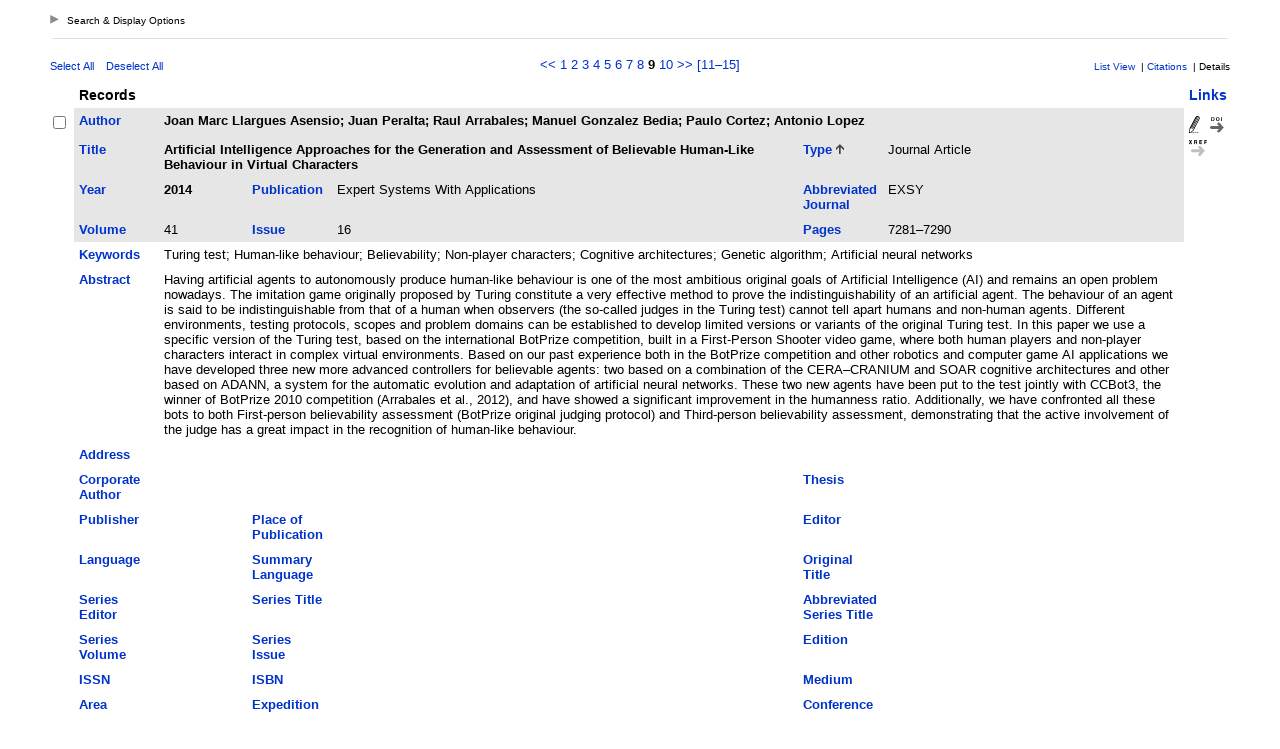

--- FILE ---
content_type: text/html
request_url: http://refbase.cvc.uab.es/search.php?sqlQuery=SELECT%20author%2C%20title%2C%20type%2C%20year%2C%20publication%2C%20abbrev_journal%2C%20volume%2C%20issue%2C%20pages%2C%20keywords%2C%20abstract%2C%20address%2C%20corporate_author%2C%20thesis%2C%20publisher%2C%20place%2C%20editor%2C%20language%2C%20summary_language%2C%20orig_title%2C%20series_editor%2C%20series_title%2C%20abbrev_series_title%2C%20series_volume%2C%20series_issue%2C%20edition%2C%20issn%2C%20isbn%2C%20medium%2C%20area%2C%20expedition%2C%20conference%2C%20notes%2C%20approved%2C%20call_number%2C%20serial%20FROM%20refs%20WHERE%20notes%20RLIKE%20%22adas%22%20AND%20type%20RLIKE%20%22journal%22%20ORDER%20BY%20type&submit=Display&citeStyle=J%20Glaciol&orderBy=type&headerMsg=&showQuery=0&showLinks=1&formType=sqlSearch&showRows=10&rowOffset=80&client=inc-refbase-1.0&viewType=
body_size: 31273
content:
<!DOCTYPE HTML PUBLIC "-//W3C//DTD HTML 4.01 Transitional//EN"
		"http://www.w3.org/TR/html4/loose.dtd">
<html>
<head profile="http://a9.com/-/spec/opensearch/1.1/">
	<title>Publicacions CVC -- Query Results</title>
	<meta name="date" content="09-Dec-25">
	<meta name="robots" content="index,follow">
	<meta name="description" lang="en" content="Results from the Publicacions CVC">
	<meta name="keywords" lang="en" content="science academic literature scientific references publication search citation web bibliography database mysql php refbase">
	<meta http-equiv="content-language" content="en">
	<meta http-equiv="content-type" content="text/html; charset=UTF-8">
	<meta http-equiv="Content-Style-Type" content="text/css">
	<link rel="stylesheet" href="css/style.css" type="text/css" title="CSS Definition">
	<link rel="alternate" type="application/rss+xml" href="http://refbase.cvc.uab.es/rss.php?where=notes%20RLIKE%20%22adas%22%20AND%20type%20RLIKE%20%22journal%22&amp;showRows=10" title="records where notes contains 'adas' and type contains 'journal'">
	<link rel="unapi-server" type="application/xml" title="unAPI" href="http://refbase.cvc.uab.es/unapi.php">
	<link rel="search" type="application/opensearchdescription+xml" title="Publicacions CVC" href="http://refbase.cvc.uab.es/opensearch.php?operation=explain">
	<script language="JavaScript" type="text/javascript" src="javascript/common.js"></script>
	<script language="JavaScript" type="text/javascript" src="javascript/prototype.js"></script>
	<script language="JavaScript" type="text/javascript" src="javascript/scriptaculous.js?load=effects,controls"></script>
</head>
<body>
<div class="resultsheader">
<div class="showhide">
	<a href="javascript:toggleVisibilitySlide('resultoptions','resultsHeaderToggleimg','resultsHeaderToggletxt','Search%20%26%20Display%20Options')" accesskey="," title="toggle visibility [ctrl-,]">
		<img id="resultsHeaderToggleimg" class="toggleimg" src="img/closed.gif" alt="toggle visibility" width="9" height="9" hspace="0" border="0">
		<span id="resultsHeaderToggletxt" class="toggletxt">Search &amp; Display Options</span>
	</a>
</div>
<div id="resultoptions" style="display: none;">
	<div id="showgroup">
	</div>
	<div id="refineresults">
		<form action="search.php" method="GET" name="refineSearch">
			<fieldset>
				<legend>Search within Results:</legend>
				<input type="hidden" name="formType" value="refineSearch">
				<input type="hidden" name="submit" value="Search">
				<input type="hidden" name="originalDisplayType" value="Display">
				<input type="hidden" name="sqlQuery" value="SELECT%20author%2C%20title%2C%20type%2C%20year%2C%20publication%2C%20abbrev_journal%2C%20volume%2C%20issue%2C%20pages%2C%20keywords%2C%20abstract%2C%20address%2C%20corporate_author%2C%20thesis%2C%20publisher%2C%20place%2C%20editor%2C%20language%2C%20summary_language%2C%20orig_title%2C%20series_editor%2C%20series_title%2C%20abbrev_series_title%2C%20series_volume%2C%20series_issue%2C%20edition%2C%20issn%2C%20isbn%2C%20medium%2C%20area%2C%20expedition%2C%20conference%2C%20notes%2C%20approved%2C%20call_number%2C%20serial%20FROM%20refs%20WHERE%20notes%20RLIKE%20%22adas%22%20AND%20type%20RLIKE%20%22journal%22%20ORDER%20BY%20type">
				<input type="hidden" name="showQuery" value="0">
				<input type="hidden" name="showLinks" value="1">
				<input type="hidden" name="showRows" value="10">
				<input type="hidden" name="client" value="inc-refbase-1.0">
				<input type="hidden" name="citeStyle" value="J%20Glaciol">
				<input type="hidden" name="citeOrder" value="">
				<div id="refineField">
					<label for="refineSearchSelector">Field:</label>
					<select id="refineSearchSelector" name="refineSearchSelector" title="choose the field you want to search">
						<option value="author">author</option>
						<option value="title">title</option>
						<option value="year">year</option>
						<option value="keywords">keywords</option>
						<option value="abstract">abstract</option>
						<option value="type">type</option>
					</select>
					<label for="refineSearchName">contains:</label>
					<input type="text" id="refineSearchName" name="refineSearchName" size="11" title="enter your search string here">
					<span id="refineSearchSuggestProgress" class="suggestProgress" style="display:none;">...</span>
					<div id="refineSearchSuggestions" class="searchSuggestions" style="display:none;"></div>
					<script language="JavaScript" type="text/javascript" charset="UTF-8">
					// <![CDATA[
						new Ajax.Autocompleter('refineSearchName','refineSearchSuggestions','opensearch.php',{tokens:'',frequency:0.8,minChars:2,indicator:'refineSearchSuggestProgress',paramName:'id-refineSearchSelector-query',parameters:'operation=suggest&recordSchema=html',callback:addCQLIndex});
					// ]]>
					</script>
				</div>
				<div id="refineOpt">
					<input type="checkbox" id="refineSearchExclude" name="refineSearchExclude" value="1" title="mark this checkbox to exclude all records from the current result set that match the above search criterion">
					<label for="refineSearchExclude">Exclude matches</label>
				</div>
				<div id="refineSubmit">
					<input type="submit" name="submit" value="Search" title="search within the current result set">
				</div>
			</fieldset>
		</form>
	</div>
	<div id="displayopt">
		<form action="search.php" method="GET" name="displayOptions">
			<fieldset>
				<legend>Display Options:</legend>
				<input type="hidden" name="formType" value="displayOptions">
				<input type="hidden" name="submit" value="Show">
				<input type="hidden" name="originalDisplayType" value="Display">
				<input type="hidden" name="sqlQuery" value="SELECT%20author%2C%20title%2C%20type%2C%20year%2C%20publication%2C%20abbrev_journal%2C%20volume%2C%20issue%2C%20pages%2C%20keywords%2C%20abstract%2C%20address%2C%20corporate_author%2C%20thesis%2C%20publisher%2C%20place%2C%20editor%2C%20language%2C%20summary_language%2C%20orig_title%2C%20series_editor%2C%20series_title%2C%20abbrev_series_title%2C%20series_volume%2C%20series_issue%2C%20edition%2C%20issn%2C%20isbn%2C%20medium%2C%20area%2C%20expedition%2C%20conference%2C%20notes%2C%20approved%2C%20call_number%2C%20serial%20FROM%20refs%20WHERE%20notes%20RLIKE%20%22adas%22%20AND%20type%20RLIKE%20%22journal%22%20ORDER%20BY%20type">
				<input type="hidden" name="showQuery" value="0">
				<input type="hidden" name="showLinks" value="1">
				<input type="hidden" name="rowOffset" value="80">
				<input type="hidden" name="showRows" value="10">
				<input type="hidden" name="client" value="inc-refbase-1.0">
				<input type="hidden" name="citeStyle" value="J%20Glaciol">
				<input type="hidden" name="citeOrder" value="">
				<input type="hidden" name="headerMsg" value="">
				<div id="optMain">
					<div id="optShowHideField">
						<label for="displayOptionsSelector">Field:</label>
						<select id="displayOptionsSelector" name="displayOptionsSelector" title="choose the fields you want to show or hide">
							<option value="all fields">all fields</option>
							<option value="keywords, abstract">keywords &amp; abstract</option>
							<option value="additional fields">additional fields</option>
						</select>
					</div>
					<div id="optSubmit">
						<input type="submit" name="submit" value="Show" title="show the specified fields">
						<input type="submit" name="submit" value="Hide" title="hide the specified fields">
					</div>
				</div>
				<div id="optOther">
					<div id="optRecsPerPage">
						<input type="text" id="showRows" name="showRows" value="10" size="4" accesskey="r" title="specify how many records shall be displayed per page [ctrl-r]">
						<label for="showRows">records per page</label>
					</div>
				</div>
			</fieldset>
		</form>
	</div>
</div>
</div>
<hr class="resultsheader" align="center" width="93%">
<table class="resultnav" align="center" border="0" cellpadding="0" cellspacing="10" width="95%" summary="This table holds browse links that link to the results pages of your query">
<tr>
	<td class="small" align="left" valign="bottom" width="225">
		<a href="JavaScript:checkall(true,'marked%5B%5D')" title="select all records on this page">Select All</a>&nbsp;&nbsp;&nbsp;
		<a href="JavaScript:checkall(false,'marked%5B%5D')" title="deselect all records on this page">Deselect All</a>
	</td>
	<td class="pagenav" align="center" valign="bottom">
		<a href="http://refbase.cvc.uab.es/search.php?sqlQuery=SELECT%20author%2C%20title%2C%20type%2C%20year%2C%20publication%2C%20abbrev_journal%2C%20volume%2C%20issue%2C%20pages%2C%20keywords%2C%20abstract%2C%20address%2C%20corporate_author%2C%20thesis%2C%20publisher%2C%20place%2C%20editor%2C%20language%2C%20summary_language%2C%20orig_title%2C%20series_editor%2C%20series_title%2C%20abbrev_series_title%2C%20series_volume%2C%20series_issue%2C%20edition%2C%20issn%2C%20isbn%2C%20medium%2C%20area%2C%20expedition%2C%20conference%2C%20notes%2C%20approved%2C%20call_number%2C%20serial%20FROM%20refs%20WHERE%20notes%20RLIKE%20%22adas%22%20AND%20type%20RLIKE%20%22journal%22%20ORDER%20BY%20type&amp;submit=Display&amp;citeStyle=J%20Glaciol&amp;citeOrder=&amp;orderBy=type&amp;headerMsg=&amp;showQuery=0&amp;showLinks=1&amp;formType=sqlSearch&amp;showRows=10&amp;rowOffset=70&amp;client=inc-refbase-1.0&amp;viewType=" title="display previous results page">&lt;&lt;</a> 
		<a href="http://refbase.cvc.uab.es/search.php?sqlQuery=SELECT%20author%2C%20title%2C%20type%2C%20year%2C%20publication%2C%20abbrev_journal%2C%20volume%2C%20issue%2C%20pages%2C%20keywords%2C%20abstract%2C%20address%2C%20corporate_author%2C%20thesis%2C%20publisher%2C%20place%2C%20editor%2C%20language%2C%20summary_language%2C%20orig_title%2C%20series_editor%2C%20series_title%2C%20abbrev_series_title%2C%20series_volume%2C%20series_issue%2C%20edition%2C%20issn%2C%20isbn%2C%20medium%2C%20area%2C%20expedition%2C%20conference%2C%20notes%2C%20approved%2C%20call_number%2C%20serial%20FROM%20refs%20WHERE%20notes%20RLIKE%20%22adas%22%20AND%20type%20RLIKE%20%22journal%22%20ORDER%20BY%20type&amp;submit=Display&amp;citeStyle=J%20Glaciol&amp;citeOrder=&amp;orderBy=type&amp;headerMsg=&amp;showQuery=0&amp;showLinks=1&amp;formType=sqlSearch&amp;showRows=10&amp;rowOffset=0&amp;client=inc-refbase-1.0&amp;viewType=" title="display results page 1">1</a> 
		<a href="http://refbase.cvc.uab.es/search.php?sqlQuery=SELECT%20author%2C%20title%2C%20type%2C%20year%2C%20publication%2C%20abbrev_journal%2C%20volume%2C%20issue%2C%20pages%2C%20keywords%2C%20abstract%2C%20address%2C%20corporate_author%2C%20thesis%2C%20publisher%2C%20place%2C%20editor%2C%20language%2C%20summary_language%2C%20orig_title%2C%20series_editor%2C%20series_title%2C%20abbrev_series_title%2C%20series_volume%2C%20series_issue%2C%20edition%2C%20issn%2C%20isbn%2C%20medium%2C%20area%2C%20expedition%2C%20conference%2C%20notes%2C%20approved%2C%20call_number%2C%20serial%20FROM%20refs%20WHERE%20notes%20RLIKE%20%22adas%22%20AND%20type%20RLIKE%20%22journal%22%20ORDER%20BY%20type&amp;submit=Display&amp;citeStyle=J%20Glaciol&amp;citeOrder=&amp;orderBy=type&amp;headerMsg=&amp;showQuery=0&amp;showLinks=1&amp;formType=sqlSearch&amp;showRows=10&amp;rowOffset=10&amp;client=inc-refbase-1.0&amp;viewType=" title="display results page 2">2</a> 
		<a href="http://refbase.cvc.uab.es/search.php?sqlQuery=SELECT%20author%2C%20title%2C%20type%2C%20year%2C%20publication%2C%20abbrev_journal%2C%20volume%2C%20issue%2C%20pages%2C%20keywords%2C%20abstract%2C%20address%2C%20corporate_author%2C%20thesis%2C%20publisher%2C%20place%2C%20editor%2C%20language%2C%20summary_language%2C%20orig_title%2C%20series_editor%2C%20series_title%2C%20abbrev_series_title%2C%20series_volume%2C%20series_issue%2C%20edition%2C%20issn%2C%20isbn%2C%20medium%2C%20area%2C%20expedition%2C%20conference%2C%20notes%2C%20approved%2C%20call_number%2C%20serial%20FROM%20refs%20WHERE%20notes%20RLIKE%20%22adas%22%20AND%20type%20RLIKE%20%22journal%22%20ORDER%20BY%20type&amp;submit=Display&amp;citeStyle=J%20Glaciol&amp;citeOrder=&amp;orderBy=type&amp;headerMsg=&amp;showQuery=0&amp;showLinks=1&amp;formType=sqlSearch&amp;showRows=10&amp;rowOffset=20&amp;client=inc-refbase-1.0&amp;viewType=" title="display results page 3">3</a> 
		<a href="http://refbase.cvc.uab.es/search.php?sqlQuery=SELECT%20author%2C%20title%2C%20type%2C%20year%2C%20publication%2C%20abbrev_journal%2C%20volume%2C%20issue%2C%20pages%2C%20keywords%2C%20abstract%2C%20address%2C%20corporate_author%2C%20thesis%2C%20publisher%2C%20place%2C%20editor%2C%20language%2C%20summary_language%2C%20orig_title%2C%20series_editor%2C%20series_title%2C%20abbrev_series_title%2C%20series_volume%2C%20series_issue%2C%20edition%2C%20issn%2C%20isbn%2C%20medium%2C%20area%2C%20expedition%2C%20conference%2C%20notes%2C%20approved%2C%20call_number%2C%20serial%20FROM%20refs%20WHERE%20notes%20RLIKE%20%22adas%22%20AND%20type%20RLIKE%20%22journal%22%20ORDER%20BY%20type&amp;submit=Display&amp;citeStyle=J%20Glaciol&amp;citeOrder=&amp;orderBy=type&amp;headerMsg=&amp;showQuery=0&amp;showLinks=1&amp;formType=sqlSearch&amp;showRows=10&amp;rowOffset=30&amp;client=inc-refbase-1.0&amp;viewType=" title="display results page 4">4</a> 
		<a href="http://refbase.cvc.uab.es/search.php?sqlQuery=SELECT%20author%2C%20title%2C%20type%2C%20year%2C%20publication%2C%20abbrev_journal%2C%20volume%2C%20issue%2C%20pages%2C%20keywords%2C%20abstract%2C%20address%2C%20corporate_author%2C%20thesis%2C%20publisher%2C%20place%2C%20editor%2C%20language%2C%20summary_language%2C%20orig_title%2C%20series_editor%2C%20series_title%2C%20abbrev_series_title%2C%20series_volume%2C%20series_issue%2C%20edition%2C%20issn%2C%20isbn%2C%20medium%2C%20area%2C%20expedition%2C%20conference%2C%20notes%2C%20approved%2C%20call_number%2C%20serial%20FROM%20refs%20WHERE%20notes%20RLIKE%20%22adas%22%20AND%20type%20RLIKE%20%22journal%22%20ORDER%20BY%20type&amp;submit=Display&amp;citeStyle=J%20Glaciol&amp;citeOrder=&amp;orderBy=type&amp;headerMsg=&amp;showQuery=0&amp;showLinks=1&amp;formType=sqlSearch&amp;showRows=10&amp;rowOffset=40&amp;client=inc-refbase-1.0&amp;viewType=" title="display results page 5">5</a> 
		<a href="http://refbase.cvc.uab.es/search.php?sqlQuery=SELECT%20author%2C%20title%2C%20type%2C%20year%2C%20publication%2C%20abbrev_journal%2C%20volume%2C%20issue%2C%20pages%2C%20keywords%2C%20abstract%2C%20address%2C%20corporate_author%2C%20thesis%2C%20publisher%2C%20place%2C%20editor%2C%20language%2C%20summary_language%2C%20orig_title%2C%20series_editor%2C%20series_title%2C%20abbrev_series_title%2C%20series_volume%2C%20series_issue%2C%20edition%2C%20issn%2C%20isbn%2C%20medium%2C%20area%2C%20expedition%2C%20conference%2C%20notes%2C%20approved%2C%20call_number%2C%20serial%20FROM%20refs%20WHERE%20notes%20RLIKE%20%22adas%22%20AND%20type%20RLIKE%20%22journal%22%20ORDER%20BY%20type&amp;submit=Display&amp;citeStyle=J%20Glaciol&amp;citeOrder=&amp;orderBy=type&amp;headerMsg=&amp;showQuery=0&amp;showLinks=1&amp;formType=sqlSearch&amp;showRows=10&amp;rowOffset=50&amp;client=inc-refbase-1.0&amp;viewType=" title="display results page 6">6</a> 
		<a href="http://refbase.cvc.uab.es/search.php?sqlQuery=SELECT%20author%2C%20title%2C%20type%2C%20year%2C%20publication%2C%20abbrev_journal%2C%20volume%2C%20issue%2C%20pages%2C%20keywords%2C%20abstract%2C%20address%2C%20corporate_author%2C%20thesis%2C%20publisher%2C%20place%2C%20editor%2C%20language%2C%20summary_language%2C%20orig_title%2C%20series_editor%2C%20series_title%2C%20abbrev_series_title%2C%20series_volume%2C%20series_issue%2C%20edition%2C%20issn%2C%20isbn%2C%20medium%2C%20area%2C%20expedition%2C%20conference%2C%20notes%2C%20approved%2C%20call_number%2C%20serial%20FROM%20refs%20WHERE%20notes%20RLIKE%20%22adas%22%20AND%20type%20RLIKE%20%22journal%22%20ORDER%20BY%20type&amp;submit=Display&amp;citeStyle=J%20Glaciol&amp;citeOrder=&amp;orderBy=type&amp;headerMsg=&amp;showQuery=0&amp;showLinks=1&amp;formType=sqlSearch&amp;showRows=10&amp;rowOffset=60&amp;client=inc-refbase-1.0&amp;viewType=" title="display results page 7">7</a> 
		<a href="http://refbase.cvc.uab.es/search.php?sqlQuery=SELECT%20author%2C%20title%2C%20type%2C%20year%2C%20publication%2C%20abbrev_journal%2C%20volume%2C%20issue%2C%20pages%2C%20keywords%2C%20abstract%2C%20address%2C%20corporate_author%2C%20thesis%2C%20publisher%2C%20place%2C%20editor%2C%20language%2C%20summary_language%2C%20orig_title%2C%20series_editor%2C%20series_title%2C%20abbrev_series_title%2C%20series_volume%2C%20series_issue%2C%20edition%2C%20issn%2C%20isbn%2C%20medium%2C%20area%2C%20expedition%2C%20conference%2C%20notes%2C%20approved%2C%20call_number%2C%20serial%20FROM%20refs%20WHERE%20notes%20RLIKE%20%22adas%22%20AND%20type%20RLIKE%20%22journal%22%20ORDER%20BY%20type&amp;submit=Display&amp;citeStyle=J%20Glaciol&amp;citeOrder=&amp;orderBy=type&amp;headerMsg=&amp;showQuery=0&amp;showLinks=1&amp;formType=sqlSearch&amp;showRows=10&amp;rowOffset=70&amp;client=inc-refbase-1.0&amp;viewType=" title="display results page 8">8</a> 
		<b>9</b> 
		<a href="http://refbase.cvc.uab.es/search.php?sqlQuery=SELECT%20author%2C%20title%2C%20type%2C%20year%2C%20publication%2C%20abbrev_journal%2C%20volume%2C%20issue%2C%20pages%2C%20keywords%2C%20abstract%2C%20address%2C%20corporate_author%2C%20thesis%2C%20publisher%2C%20place%2C%20editor%2C%20language%2C%20summary_language%2C%20orig_title%2C%20series_editor%2C%20series_title%2C%20abbrev_series_title%2C%20series_volume%2C%20series_issue%2C%20edition%2C%20issn%2C%20isbn%2C%20medium%2C%20area%2C%20expedition%2C%20conference%2C%20notes%2C%20approved%2C%20call_number%2C%20serial%20FROM%20refs%20WHERE%20notes%20RLIKE%20%22adas%22%20AND%20type%20RLIKE%20%22journal%22%20ORDER%20BY%20type&amp;submit=Display&amp;citeStyle=J%20Glaciol&amp;citeOrder=&amp;orderBy=type&amp;headerMsg=&amp;showQuery=0&amp;showLinks=1&amp;formType=sqlSearch&amp;showRows=10&amp;rowOffset=90&amp;client=inc-refbase-1.0&amp;viewType=" title="display results page 10">10</a> 
		<a href="http://refbase.cvc.uab.es/search.php?sqlQuery=SELECT%20author%2C%20title%2C%20type%2C%20year%2C%20publication%2C%20abbrev_journal%2C%20volume%2C%20issue%2C%20pages%2C%20keywords%2C%20abstract%2C%20address%2C%20corporate_author%2C%20thesis%2C%20publisher%2C%20place%2C%20editor%2C%20language%2C%20summary_language%2C%20orig_title%2C%20series_editor%2C%20series_title%2C%20abbrev_series_title%2C%20series_volume%2C%20series_issue%2C%20edition%2C%20issn%2C%20isbn%2C%20medium%2C%20area%2C%20expedition%2C%20conference%2C%20notes%2C%20approved%2C%20call_number%2C%20serial%20FROM%20refs%20WHERE%20notes%20RLIKE%20%22adas%22%20AND%20type%20RLIKE%20%22journal%22%20ORDER%20BY%20type&amp;submit=Display&amp;citeStyle=J%20Glaciol&amp;citeOrder=&amp;orderBy=type&amp;headerMsg=&amp;showQuery=0&amp;showLinks=1&amp;formType=sqlSearch&amp;showRows=10&amp;rowOffset=90&amp;client=inc-refbase-1.0&amp;viewType=" accesskey="2" title="display next results page [ctrl-2]">&gt;&gt;</a>
		<a href="http://refbase.cvc.uab.es/search.php?sqlQuery=SELECT%20author%2C%20title%2C%20type%2C%20year%2C%20publication%2C%20abbrev_journal%2C%20volume%2C%20issue%2C%20pages%2C%20keywords%2C%20abstract%2C%20address%2C%20corporate_author%2C%20thesis%2C%20publisher%2C%20place%2C%20editor%2C%20language%2C%20summary_language%2C%20orig_title%2C%20series_editor%2C%20series_title%2C%20abbrev_series_title%2C%20series_volume%2C%20series_issue%2C%20edition%2C%20issn%2C%20isbn%2C%20medium%2C%20area%2C%20expedition%2C%20conference%2C%20notes%2C%20approved%2C%20call_number%2C%20serial%20FROM%20refs%20WHERE%20notes%20RLIKE%20%22adas%22%20AND%20type%20RLIKE%20%22journal%22%20ORDER%20BY%20type&amp;submit=Display&amp;citeStyle=J%20Glaciol&amp;citeOrder=&amp;orderBy=type&amp;headerMsg=&amp;showQuery=0&amp;showLinks=1&amp;formType=sqlSearch&amp;showRows=10&amp;rowOffset=100&amp;client=inc-refbase-1.0&amp;viewType=" title="display results page 11 and links to pages 11&#8211;15"> [11&#8211;15]</a>
	</td>
	<td class="viewnav" align="right" valign="bottom" width="225">
		<div class="resultviews">
			<div class="leftview"><a href="http://refbase.cvc.uab.es/search.php?sqlQuery=SELECT%20author%2C%20title%2C%20year%2C%20publication%2C%20volume%2C%20pages%20FROM%20refs%20WHERE%20notes%20RLIKE%20%22adas%22%20AND%20type%20RLIKE%20%22journal%22%20ORDER%20BY%20type&amp;submit=List&amp;citeStyle=J%20Glaciol&amp;citeOrder=&amp;orderBy=type&amp;headerMsg=&amp;showQuery=0&amp;showLinks=1&amp;formType=sqlSearch&amp;showRows=10&amp;rowOffset=80&amp;client=inc-refbase-1.0&amp;viewType=" accesskey="3" title="display all found records in list view [ctrl-3]">List View</a></div>
			&nbsp;|&nbsp;<div class="middleview"><a href="http://refbase.cvc.uab.es/search.php?sqlQuery=SELECT%20author%2C%20title%2C%20type%2C%20year%2C%20publication%2C%20abbrev_journal%2C%20volume%2C%20issue%2C%20pages%2C%20keywords%2C%20abstract%2C%20thesis%2C%20editor%2C%20publisher%2C%20place%2C%20abbrev_series_title%2C%20series_title%2C%20series_editor%2C%20series_volume%2C%20series_issue%2C%20edition%2C%20language%2C%20author_count%2C%20online_publication%2C%20online_citation%2C%20doi%2C%20serial%20FROM%20refs%20WHERE%20notes%20RLIKE%20%22adas%22%20AND%20type%20RLIKE%20%22journal%22%20ORDER%20BY%20type&amp;submit=Cite&amp;citeStyle=J%20Glaciol&amp;citeOrder=&amp;orderBy=type&amp;headerMsg=&amp;showQuery=0&amp;showLinks=1&amp;formType=sqlSearch&amp;showRows=10&amp;rowOffset=80&amp;client=inc-refbase-1.0&amp;viewType=" accesskey="4" title="display all found records as citations [ctrl-4]">Citations</a></div>
			&nbsp;|&nbsp;<div class="activeview"><div class="rightview">Details</div></div>
		</div>
	</td>
</tr>
</table>
<form action="search.php" method="GET" name="queryResults">
<input type="hidden" name="formType" value="queryResults">
<input type="hidden" name="submit" value="Cite">
<input type="hidden" name="originalDisplayType" value="Display">
<input type="hidden" name="orderBy" value="type">
<input type="hidden" name="showQuery" value="0">
<input type="hidden" name="showLinks" value="1">
<input type="hidden" name="showRows" value="10">
<input type="hidden" name="rowOffset" value="80">
<input type="hidden" name="sqlQuery" value="SELECT%20author%2C%20title%2C%20type%2C%20year%2C%20publication%2C%20abbrev_journal%2C%20volume%2C%20issue%2C%20pages%2C%20keywords%2C%20abstract%2C%20address%2C%20corporate_author%2C%20thesis%2C%20publisher%2C%20place%2C%20editor%2C%20language%2C%20summary_language%2C%20orig_title%2C%20series_editor%2C%20series_title%2C%20abbrev_series_title%2C%20series_volume%2C%20series_issue%2C%20edition%2C%20issn%2C%20isbn%2C%20medium%2C%20area%2C%20expedition%2C%20conference%2C%20notes%2C%20approved%2C%20call_number%2C%20serial%20FROM%20refs%20WHERE%20notes%20RLIKE%20%22adas%22%20AND%20type%20RLIKE%20%22journal%22%20ORDER%20BY%20type">
<table id="details" class="results" align="center" border="0" cellpadding="5" cellspacing="0" width="95%" summary="This table holds the database results for your query">
<tr>
	<th align="left" valign="top">&nbsp;</th>
	<th align="left" valign="top" colspan="6">Records</th>
	<th align="left" valign="top"><a href="http://refbase.cvc.uab.es/search.php?sqlQuery=SELECT%20author%2C%20title%2C%20type%2C%20year%2C%20publication%2C%20abbrev_journal%2C%20volume%2C%20issue%2C%20pages%2C%20keywords%2C%20abstract%2C%20address%2C%20corporate_author%2C%20thesis%2C%20publisher%2C%20place%2C%20editor%2C%20language%2C%20summary_language%2C%20orig_title%2C%20series_editor%2C%20series_title%2C%20abbrev_series_title%2C%20series_volume%2C%20series_issue%2C%20edition%2C%20issn%2C%20isbn%2C%20medium%2C%20area%2C%20expedition%2C%20conference%2C%20notes%2C%20approved%2C%20call_number%2C%20serial%20FROM%20refs%20WHERE%20notes%20RLIKE%20%22adas%22%20AND%20type%20RLIKE%20%22journal%22%20ORDER%20BY%20url%20DESC%2C%20doi%20DESC&amp;submit=Display&amp;citeStyle=J%20Glaciol&amp;orderBy=url%20DESC%2C%20doi%20DESC&amp;headerMsg=&amp;showQuery=0&amp;showLinks=1&amp;formType=sqlSearch&amp;showRows=10&amp;rowOffset=80&amp;client=inc-refbase-1.0&amp;viewType=" title="sort by URL field, descending order">Links</a></th>
</tr>
<tr>
	<td align="left" valign="top" width="10"><input type="checkbox" onclick="updateAllRecs();" name="marked[]" value="2500" title="select this record"></td>
	<td valign="top" width="75" class="mainfieldsbg"><b><a href="http://refbase.cvc.uab.es/search.php?sqlQuery=SELECT%20author%2C%20title%2C%20type%2C%20year%2C%20publication%2C%20abbrev_journal%2C%20volume%2C%20issue%2C%20pages%2C%20keywords%2C%20abstract%2C%20address%2C%20corporate_author%2C%20thesis%2C%20publisher%2C%20place%2C%20editor%2C%20language%2C%20summary_language%2C%20orig_title%2C%20series_editor%2C%20series_title%2C%20abbrev_series_title%2C%20series_volume%2C%20series_issue%2C%20edition%2C%20issn%2C%20isbn%2C%20medium%2C%20area%2C%20expedition%2C%20conference%2C%20notes%2C%20approved%2C%20call_number%2C%20serial%20FROM%20refs%20WHERE%20notes%20RLIKE%20%22adas%22%20AND%20type%20RLIKE%20%22journal%22%20ORDER%20BY%20author&amp;submit=Display&amp;citeStyle=J%20Glaciol&amp;orderBy=author&amp;headerMsg=&amp;showQuery=0&amp;showLinks=1&amp;formType=sqlSearch&amp;showRows=10&amp;rowOffset=80&amp;client=inc-refbase-1.0&amp;viewType=" title="sort by Author field, ascending order">Author</a></b></td>
	<td valign="top" colspan="5" class="mainfieldsbg"><b>Joan Marc Llargues Asensio; Juan Peralta; Raul Arrabales; Manuel Gonzalez Bedia; Paulo Cortez; Antonio Lopez</b></td>
	<td valign="top" width="50" rowspan="2">
		<a href="http://refbase.cvc.uab.es/record.php?serialNo=2500&amp;recordAction=edit"><img src="http://refbase.cvc.uab.es/img/edit.gif" alt="edit" title="edit record" width="11" height="17" hspace="0" border="0"></a>&nbsp;
		<a href="http://dx.doi.org/10.1016%2Fj.eswa.2014.05.004"><img src="http://refbase.cvc.uab.es/img/doi.gif" alt="doi" title="goto web page (via DOI)" width="17" height="20" hspace="0" border="0"></a><br>
		<a href="http://www.crossref.org/openurl?ctx_ver=Z39.88-2004&amp;rfr_id=info%3Asid%2Frefbase.cvc.uab.es%2F&amp;genre=article&amp;atitle=Artificial%20Intelligence%20Approaches%20for%20the%20Generation%20and%20Assessment%20of%20Believable%20Human-Like%20Behaviour%20in%20Virtual%20Characters&amp;title=Expert%20Systems%20With%20Applications&amp;stitle=EXSY&amp;date=2014&amp;volume=41&amp;issue=16&amp;spage=7281%E2%80%937290&amp;aulast=Joan%20Marc%20Llargues%20Asensio&amp;au=Juan%20Peralta&amp;au=Raul%20Arrabales&amp;au=Manuel%20Gonzalez%20Bedia&amp;au=Paulo%20Cortez&amp;au=Antonio%20Lopez&amp;id=info%3Adoi%2F10.1016%2Fj.eswa.2014.05.004&amp;sid=refbase%3ACVC"><img src="http://refbase.cvc.uab.es/img/xref.gif" alt="openurl" title="find record details (via OpenURL)" width="18" height="20" hspace="0" border="0"></a>&nbsp;
		<span class="Z3988" title="ctx_ver=Z39.88-2004&amp;rft_val_fmt=info%3Aofi%2Ffmt%3Akev%3Amtx%3Ajournal&amp;rfr_id=info%3Asid%2Frefbase.cvc.uab.es%2F&amp;rft.genre=article&amp;rft.atitle=Artificial+Intelligence+Approaches+for+the+Generation+and+Assessment+of+Believable+Human-Like+Behaviour+in+Virtual+Characters&amp;rft.title=Expert+Systems+With+Applications&amp;rft.stitle=EXSY&amp;rft.date=2014&amp;rft.volume=41&amp;rft.issue=16&amp;rft.spage=7281%E2%80%937290&amp;rft.aulast=Joan+Marc+Llargues+Asensio&amp;rft.au=Juan+Peralta&amp;rft.au=Raul+Arrabales&amp;rft.au=Manuel+Gonzalez+Bedia&amp;rft.au=Paulo+Cortez&amp;rft.au=Antonio+Lopez&amp;rft_id=info%3Adoi%2F10.1016%2Fj.eswa.2014.05.004"></span>
	</td>
</tr>
<tr>
	<td valign="top" width="10">&nbsp;</td>
	<td valign="top" width="75" class="mainfieldsbg"><b><a href="http://refbase.cvc.uab.es/search.php?sqlQuery=SELECT%20author%2C%20title%2C%20type%2C%20year%2C%20publication%2C%20abbrev_journal%2C%20volume%2C%20issue%2C%20pages%2C%20keywords%2C%20abstract%2C%20address%2C%20corporate_author%2C%20thesis%2C%20publisher%2C%20place%2C%20editor%2C%20language%2C%20summary_language%2C%20orig_title%2C%20series_editor%2C%20series_title%2C%20abbrev_series_title%2C%20series_volume%2C%20series_issue%2C%20edition%2C%20issn%2C%20isbn%2C%20medium%2C%20area%2C%20expedition%2C%20conference%2C%20notes%2C%20approved%2C%20call_number%2C%20serial%20FROM%20refs%20WHERE%20notes%20RLIKE%20%22adas%22%20AND%20type%20RLIKE%20%22journal%22%20ORDER%20BY%20title&amp;submit=Display&amp;citeStyle=J%20Glaciol&amp;orderBy=title&amp;headerMsg=&amp;showQuery=0&amp;showLinks=1&amp;formType=sqlSearch&amp;showRows=10&amp;rowOffset=80&amp;client=inc-refbase-1.0&amp;viewType=" title="sort by Title field, ascending order">Title</a></b></td>
	<td valign="top" colspan="3" class="mainfieldsbg"><b>Artificial Intelligence Approaches for the Generation and Assessment of Believable Human-Like Behaviour in Virtual Characters</b></td>
	<td valign="top" width="75" class="mainfieldsbg"><b><a href="http://refbase.cvc.uab.es/search.php?sqlQuery=SELECT%20author%2C%20title%2C%20type%2C%20year%2C%20publication%2C%20abbrev_journal%2C%20volume%2C%20issue%2C%20pages%2C%20keywords%2C%20abstract%2C%20address%2C%20corporate_author%2C%20thesis%2C%20publisher%2C%20place%2C%20editor%2C%20language%2C%20summary_language%2C%20orig_title%2C%20series_editor%2C%20series_title%2C%20abbrev_series_title%2C%20series_volume%2C%20series_issue%2C%20edition%2C%20issn%2C%20isbn%2C%20medium%2C%20area%2C%20expedition%2C%20conference%2C%20notes%2C%20approved%2C%20call_number%2C%20serial%20FROM%20refs%20WHERE%20notes%20RLIKE%20%22adas%22%20AND%20type%20RLIKE%20%22journal%22%20ORDER%20BY%20type%20DESC&amp;submit=Display&amp;citeStyle=J%20Glaciol&amp;orderBy=type&amp;headerMsg=&amp;showQuery=0&amp;showLinks=1&amp;formType=sqlSearch&amp;showRows=10&amp;rowOffset=80&amp;client=inc-refbase-1.0&amp;viewType=" title="sort by Type field, descending order">Type</a>&nbsp;<img src="http://refbase.cvc.uab.es/img/sort_asc.gif" alt="(up)" title="sorted by Type field, ascending order" width="8" height="10" hspace="0" border="0"></b></td>
	<td valign="top" class="mainfieldsbg">Journal Article</td>
</tr>
<tr>
	<td valign="top" width="10">&nbsp;</td>
	<td valign="top" width="75" class="mainfieldsbg"><b><a href="http://refbase.cvc.uab.es/search.php?sqlQuery=SELECT%20author%2C%20title%2C%20type%2C%20year%2C%20publication%2C%20abbrev_journal%2C%20volume%2C%20issue%2C%20pages%2C%20keywords%2C%20abstract%2C%20address%2C%20corporate_author%2C%20thesis%2C%20publisher%2C%20place%2C%20editor%2C%20language%2C%20summary_language%2C%20orig_title%2C%20series_editor%2C%20series_title%2C%20abbrev_series_title%2C%20series_volume%2C%20series_issue%2C%20edition%2C%20issn%2C%20isbn%2C%20medium%2C%20area%2C%20expedition%2C%20conference%2C%20notes%2C%20approved%2C%20call_number%2C%20serial%20FROM%20refs%20WHERE%20notes%20RLIKE%20%22adas%22%20AND%20type%20RLIKE%20%22journal%22%20ORDER%20BY%20year%20DESC&amp;submit=Display&amp;citeStyle=J%20Glaciol&amp;orderBy=year%20DESC&amp;headerMsg=&amp;showQuery=0&amp;showLinks=1&amp;formType=sqlSearch&amp;showRows=10&amp;rowOffset=80&amp;client=inc-refbase-1.0&amp;viewType=" title="sort by Year field, descending order">Year</a></b></td>
	<td valign="top" class="mainfieldsbg"><b>2014</b></td>
	<td valign="top" width="75" class="mainfieldsbg"><b><a href="http://refbase.cvc.uab.es/search.php?sqlQuery=SELECT%20author%2C%20title%2C%20type%2C%20year%2C%20publication%2C%20abbrev_journal%2C%20volume%2C%20issue%2C%20pages%2C%20keywords%2C%20abstract%2C%20address%2C%20corporate_author%2C%20thesis%2C%20publisher%2C%20place%2C%20editor%2C%20language%2C%20summary_language%2C%20orig_title%2C%20series_editor%2C%20series_title%2C%20abbrev_series_title%2C%20series_volume%2C%20series_issue%2C%20edition%2C%20issn%2C%20isbn%2C%20medium%2C%20area%2C%20expedition%2C%20conference%2C%20notes%2C%20approved%2C%20call_number%2C%20serial%20FROM%20refs%20WHERE%20notes%20RLIKE%20%22adas%22%20AND%20type%20RLIKE%20%22journal%22%20ORDER%20BY%20publication&amp;submit=Display&amp;citeStyle=J%20Glaciol&amp;orderBy=publication&amp;headerMsg=&amp;showQuery=0&amp;showLinks=1&amp;formType=sqlSearch&amp;showRows=10&amp;rowOffset=80&amp;client=inc-refbase-1.0&amp;viewType=" title="sort by Publication field, ascending order">Publication</a></b></td>
	<td valign="top" class="mainfieldsbg">Expert Systems With Applications</td>
	<td valign="top" width="75" class="mainfieldsbg"><b><a href="http://refbase.cvc.uab.es/search.php?sqlQuery=SELECT%20author%2C%20title%2C%20type%2C%20year%2C%20publication%2C%20abbrev_journal%2C%20volume%2C%20issue%2C%20pages%2C%20keywords%2C%20abstract%2C%20address%2C%20corporate_author%2C%20thesis%2C%20publisher%2C%20place%2C%20editor%2C%20language%2C%20summary_language%2C%20orig_title%2C%20series_editor%2C%20series_title%2C%20abbrev_series_title%2C%20series_volume%2C%20series_issue%2C%20edition%2C%20issn%2C%20isbn%2C%20medium%2C%20area%2C%20expedition%2C%20conference%2C%20notes%2C%20approved%2C%20call_number%2C%20serial%20FROM%20refs%20WHERE%20notes%20RLIKE%20%22adas%22%20AND%20type%20RLIKE%20%22journal%22%20ORDER%20BY%20abbrev_journal&amp;submit=Display&amp;citeStyle=J%20Glaciol&amp;orderBy=abbrev_journal&amp;headerMsg=&amp;showQuery=0&amp;showLinks=1&amp;formType=sqlSearch&amp;showRows=10&amp;rowOffset=80&amp;client=inc-refbase-1.0&amp;viewType=" title="sort by Abbreviated Journal field, ascending order">Abbreviated Journal</a></b></td>
	<td valign="top" class="mainfieldsbg">EXSY</td>
	<td valign="top" width="50">&nbsp;</td>
</tr>
<tr>
	<td valign="top" width="10">&nbsp;</td>
	<td valign="top" width="75" class="mainfieldsbg"><b><a href="http://refbase.cvc.uab.es/search.php?sqlQuery=SELECT%20author%2C%20title%2C%20type%2C%20year%2C%20publication%2C%20abbrev_journal%2C%20volume%2C%20issue%2C%20pages%2C%20keywords%2C%20abstract%2C%20address%2C%20corporate_author%2C%20thesis%2C%20publisher%2C%20place%2C%20editor%2C%20language%2C%20summary_language%2C%20orig_title%2C%20series_editor%2C%20series_title%2C%20abbrev_series_title%2C%20series_volume%2C%20series_issue%2C%20edition%2C%20issn%2C%20isbn%2C%20medium%2C%20area%2C%20expedition%2C%20conference%2C%20notes%2C%20approved%2C%20call_number%2C%20serial%20FROM%20refs%20WHERE%20notes%20RLIKE%20%22adas%22%20AND%20type%20RLIKE%20%22journal%22%20ORDER%20BY%20volume_numeric%20DESC&amp;submit=Display&amp;citeStyle=J%20Glaciol&amp;orderBy=volume_numeric%20DESC&amp;headerMsg=&amp;showQuery=0&amp;showLinks=1&amp;formType=sqlSearch&amp;showRows=10&amp;rowOffset=80&amp;client=inc-refbase-1.0&amp;viewType=" title="sort by Volume (numeric) field, descending order">Volume</a></b></td>
	<td valign="top" class="mainfieldsbg">41</td>
	<td valign="top" width="75" class="mainfieldsbg"><b><a href="http://refbase.cvc.uab.es/search.php?sqlQuery=SELECT%20author%2C%20title%2C%20type%2C%20year%2C%20publication%2C%20abbrev_journal%2C%20volume%2C%20issue%2C%20pages%2C%20keywords%2C%20abstract%2C%20address%2C%20corporate_author%2C%20thesis%2C%20publisher%2C%20place%2C%20editor%2C%20language%2C%20summary_language%2C%20orig_title%2C%20series_editor%2C%20series_title%2C%20abbrev_series_title%2C%20series_volume%2C%20series_issue%2C%20edition%2C%20issn%2C%20isbn%2C%20medium%2C%20area%2C%20expedition%2C%20conference%2C%20notes%2C%20approved%2C%20call_number%2C%20serial%20FROM%20refs%20WHERE%20notes%20RLIKE%20%22adas%22%20AND%20type%20RLIKE%20%22journal%22%20ORDER%20BY%20issue&amp;submit=Display&amp;citeStyle=J%20Glaciol&amp;orderBy=issue&amp;headerMsg=&amp;showQuery=0&amp;showLinks=1&amp;formType=sqlSearch&amp;showRows=10&amp;rowOffset=80&amp;client=inc-refbase-1.0&amp;viewType=" title="sort by Issue field, ascending order">Issue</a></b></td>
	<td valign="top" class="mainfieldsbg">16</td>
	<td valign="top" width="75" class="mainfieldsbg"><b><a href="http://refbase.cvc.uab.es/search.php?sqlQuery=SELECT%20author%2C%20title%2C%20type%2C%20year%2C%20publication%2C%20abbrev_journal%2C%20volume%2C%20issue%2C%20pages%2C%20keywords%2C%20abstract%2C%20address%2C%20corporate_author%2C%20thesis%2C%20publisher%2C%20place%2C%20editor%2C%20language%2C%20summary_language%2C%20orig_title%2C%20series_editor%2C%20series_title%2C%20abbrev_series_title%2C%20series_volume%2C%20series_issue%2C%20edition%2C%20issn%2C%20isbn%2C%20medium%2C%20area%2C%20expedition%2C%20conference%2C%20notes%2C%20approved%2C%20call_number%2C%20serial%20FROM%20refs%20WHERE%20notes%20RLIKE%20%22adas%22%20AND%20type%20RLIKE%20%22journal%22%20ORDER%20BY%20first_page%20DESC&amp;submit=Display&amp;citeStyle=J%20Glaciol&amp;orderBy=first_page%20DESC&amp;headerMsg=&amp;showQuery=0&amp;showLinks=1&amp;formType=sqlSearch&amp;showRows=10&amp;rowOffset=80&amp;client=inc-refbase-1.0&amp;viewType=" title="sort by First Page field, descending order">Pages</a></b></td>
	<td valign="top" class="mainfieldsbg">7281&ndash;7290</td>
	<td valign="top" width="50">&nbsp;</td>
</tr>
<tr>
	<td valign="top" width="10">&nbsp;</td>
	<td valign="top" width="75" class="otherfieldsbg"><b><a href="http://refbase.cvc.uab.es/search.php?sqlQuery=SELECT%20author%2C%20title%2C%20type%2C%20year%2C%20publication%2C%20abbrev_journal%2C%20volume%2C%20issue%2C%20pages%2C%20keywords%2C%20abstract%2C%20address%2C%20corporate_author%2C%20thesis%2C%20publisher%2C%20place%2C%20editor%2C%20language%2C%20summary_language%2C%20orig_title%2C%20series_editor%2C%20series_title%2C%20abbrev_series_title%2C%20series_volume%2C%20series_issue%2C%20edition%2C%20issn%2C%20isbn%2C%20medium%2C%20area%2C%20expedition%2C%20conference%2C%20notes%2C%20approved%2C%20call_number%2C%20serial%20FROM%20refs%20WHERE%20notes%20RLIKE%20%22adas%22%20AND%20type%20RLIKE%20%22journal%22%20ORDER%20BY%20keywords&amp;submit=Display&amp;citeStyle=J%20Glaciol&amp;orderBy=keywords&amp;headerMsg=&amp;showQuery=0&amp;showLinks=1&amp;formType=sqlSearch&amp;showRows=10&amp;rowOffset=80&amp;client=inc-refbase-1.0&amp;viewType=" title="sort by Keywords field, ascending order">Keywords</a></b></td>
	<td valign="top" colspan="5" class="otherfieldsbg">Turing test; Human-like behaviour; Believability; Non-player characters; Cognitive architectures; Genetic algorithm; Artificial neural networks</td>
	<td valign="top" width="50">&nbsp;</td>
</tr>
<tr>
	<td valign="top" width="10">&nbsp;</td>
	<td valign="top" width="75" class="otherfieldsbg"><b><a href="http://refbase.cvc.uab.es/search.php?sqlQuery=SELECT%20author%2C%20title%2C%20type%2C%20year%2C%20publication%2C%20abbrev_journal%2C%20volume%2C%20issue%2C%20pages%2C%20keywords%2C%20abstract%2C%20address%2C%20corporate_author%2C%20thesis%2C%20publisher%2C%20place%2C%20editor%2C%20language%2C%20summary_language%2C%20orig_title%2C%20series_editor%2C%20series_title%2C%20abbrev_series_title%2C%20series_volume%2C%20series_issue%2C%20edition%2C%20issn%2C%20isbn%2C%20medium%2C%20area%2C%20expedition%2C%20conference%2C%20notes%2C%20approved%2C%20call_number%2C%20serial%20FROM%20refs%20WHERE%20notes%20RLIKE%20%22adas%22%20AND%20type%20RLIKE%20%22journal%22%20ORDER%20BY%20abstract&amp;submit=Display&amp;citeStyle=J%20Glaciol&amp;orderBy=abstract&amp;headerMsg=&amp;showQuery=0&amp;showLinks=1&amp;formType=sqlSearch&amp;showRows=10&amp;rowOffset=80&amp;client=inc-refbase-1.0&amp;viewType=" title="sort by Abstract field, ascending order">Abstract</a></b></td>
	<td valign="top" colspan="5" class="otherfieldsbg">Having artificial agents to autonomously produce human-like behaviour is one of the most ambitious original goals of Artificial Intelligence (AI) and remains an open problem nowadays. The imitation game originally proposed by Turing constitute a very effective method to prove the indistinguishability of an artificial agent. The behaviour of an agent is said to be indistinguishable from that of a human when observers (the so-called judges in the Turing test) cannot tell apart humans and non-human agents. Different environments, testing protocols, scopes and problem domains can be established to develop limited versions or variants of the original Turing test. In this paper we use a specific version of the Turing test, based on the international BotPrize competition, built in a First-Person Shooter video game, where both human players and non-player characters interact in complex virtual environments. Based on our past experience both in the BotPrize competition and other robotics and computer game AI applications we have developed three new more advanced controllers for believable agents: two based on a combination of the CERA&ndash;CRANIUM and SOAR cognitive architectures and other based on ADANN, a system for the automatic evolution and adaptation of artificial neural networks. These two new agents have been put to the test jointly with CCBot3, the winner of BotPrize 2010 competition (Arrabales et al., 2012), and have showed a significant improvement in the humanness ratio. Additionally, we have confronted all these bots to both First-person believability assessment (BotPrize original judging protocol) and Third-person believability assessment, demonstrating that the active involvement of the judge has a great impact in the recognition of human-like behaviour.</td>
	<td valign="top" width="50">&nbsp;</td>
</tr>
<tr>
	<td valign="top" width="10">&nbsp;</td>
	<td valign="top" width="75" class="otherfieldsbg"><b><a href="http://refbase.cvc.uab.es/search.php?sqlQuery=SELECT%20author%2C%20title%2C%20type%2C%20year%2C%20publication%2C%20abbrev_journal%2C%20volume%2C%20issue%2C%20pages%2C%20keywords%2C%20abstract%2C%20address%2C%20corporate_author%2C%20thesis%2C%20publisher%2C%20place%2C%20editor%2C%20language%2C%20summary_language%2C%20orig_title%2C%20series_editor%2C%20series_title%2C%20abbrev_series_title%2C%20series_volume%2C%20series_issue%2C%20edition%2C%20issn%2C%20isbn%2C%20medium%2C%20area%2C%20expedition%2C%20conference%2C%20notes%2C%20approved%2C%20call_number%2C%20serial%20FROM%20refs%20WHERE%20notes%20RLIKE%20%22adas%22%20AND%20type%20RLIKE%20%22journal%22%20ORDER%20BY%20address&amp;submit=Display&amp;citeStyle=J%20Glaciol&amp;orderBy=address&amp;headerMsg=&amp;showQuery=0&amp;showLinks=1&amp;formType=sqlSearch&amp;showRows=10&amp;rowOffset=80&amp;client=inc-refbase-1.0&amp;viewType=" title="sort by Address field, ascending order">Address</a></b></td>
	<td valign="top" colspan="5" class="otherfieldsbg"></td>
	<td valign="top" width="50">&nbsp;</td>
</tr>
<tr>
	<td valign="top" width="10">&nbsp;</td>
	<td valign="top" width="75" class="otherfieldsbg"><b><a href="http://refbase.cvc.uab.es/search.php?sqlQuery=SELECT%20author%2C%20title%2C%20type%2C%20year%2C%20publication%2C%20abbrev_journal%2C%20volume%2C%20issue%2C%20pages%2C%20keywords%2C%20abstract%2C%20address%2C%20corporate_author%2C%20thesis%2C%20publisher%2C%20place%2C%20editor%2C%20language%2C%20summary_language%2C%20orig_title%2C%20series_editor%2C%20series_title%2C%20abbrev_series_title%2C%20series_volume%2C%20series_issue%2C%20edition%2C%20issn%2C%20isbn%2C%20medium%2C%20area%2C%20expedition%2C%20conference%2C%20notes%2C%20approved%2C%20call_number%2C%20serial%20FROM%20refs%20WHERE%20notes%20RLIKE%20%22adas%22%20AND%20type%20RLIKE%20%22journal%22%20ORDER%20BY%20corporate_author&amp;submit=Display&amp;citeStyle=J%20Glaciol&amp;orderBy=corporate_author&amp;headerMsg=&amp;showQuery=0&amp;showLinks=1&amp;formType=sqlSearch&amp;showRows=10&amp;rowOffset=80&amp;client=inc-refbase-1.0&amp;viewType=" title="sort by Corporate Author field, ascending order">Corporate Author</a></b></td>
	<td valign="top" colspan="3" class="otherfieldsbg"></td>
	<td valign="top" width="75" class="otherfieldsbg"><b><a href="http://refbase.cvc.uab.es/search.php?sqlQuery=SELECT%20author%2C%20title%2C%20type%2C%20year%2C%20publication%2C%20abbrev_journal%2C%20volume%2C%20issue%2C%20pages%2C%20keywords%2C%20abstract%2C%20address%2C%20corporate_author%2C%20thesis%2C%20publisher%2C%20place%2C%20editor%2C%20language%2C%20summary_language%2C%20orig_title%2C%20series_editor%2C%20series_title%2C%20abbrev_series_title%2C%20series_volume%2C%20series_issue%2C%20edition%2C%20issn%2C%20isbn%2C%20medium%2C%20area%2C%20expedition%2C%20conference%2C%20notes%2C%20approved%2C%20call_number%2C%20serial%20FROM%20refs%20WHERE%20notes%20RLIKE%20%22adas%22%20AND%20type%20RLIKE%20%22journal%22%20ORDER%20BY%20thesis&amp;submit=Display&amp;citeStyle=J%20Glaciol&amp;orderBy=thesis&amp;headerMsg=&amp;showQuery=0&amp;showLinks=1&amp;formType=sqlSearch&amp;showRows=10&amp;rowOffset=80&amp;client=inc-refbase-1.0&amp;viewType=" title="sort by Thesis field, ascending order">Thesis</a></b></td>
	<td valign="top" class="otherfieldsbg"></td>
	<td valign="top" width="50">&nbsp;</td>
</tr>
<tr>
	<td valign="top" width="10">&nbsp;</td>
	<td valign="top" width="75" class="otherfieldsbg"><b><a href="http://refbase.cvc.uab.es/search.php?sqlQuery=SELECT%20author%2C%20title%2C%20type%2C%20year%2C%20publication%2C%20abbrev_journal%2C%20volume%2C%20issue%2C%20pages%2C%20keywords%2C%20abstract%2C%20address%2C%20corporate_author%2C%20thesis%2C%20publisher%2C%20place%2C%20editor%2C%20language%2C%20summary_language%2C%20orig_title%2C%20series_editor%2C%20series_title%2C%20abbrev_series_title%2C%20series_volume%2C%20series_issue%2C%20edition%2C%20issn%2C%20isbn%2C%20medium%2C%20area%2C%20expedition%2C%20conference%2C%20notes%2C%20approved%2C%20call_number%2C%20serial%20FROM%20refs%20WHERE%20notes%20RLIKE%20%22adas%22%20AND%20type%20RLIKE%20%22journal%22%20ORDER%20BY%20publisher&amp;submit=Display&amp;citeStyle=J%20Glaciol&amp;orderBy=publisher&amp;headerMsg=&amp;showQuery=0&amp;showLinks=1&amp;formType=sqlSearch&amp;showRows=10&amp;rowOffset=80&amp;client=inc-refbase-1.0&amp;viewType=" title="sort by Publisher field, ascending order">Publisher</a></b></td>
	<td valign="top" class="otherfieldsbg"></td>
	<td valign="top" width="75" class="otherfieldsbg"><b><a href="http://refbase.cvc.uab.es/search.php?sqlQuery=SELECT%20author%2C%20title%2C%20type%2C%20year%2C%20publication%2C%20abbrev_journal%2C%20volume%2C%20issue%2C%20pages%2C%20keywords%2C%20abstract%2C%20address%2C%20corporate_author%2C%20thesis%2C%20publisher%2C%20place%2C%20editor%2C%20language%2C%20summary_language%2C%20orig_title%2C%20series_editor%2C%20series_title%2C%20abbrev_series_title%2C%20series_volume%2C%20series_issue%2C%20edition%2C%20issn%2C%20isbn%2C%20medium%2C%20area%2C%20expedition%2C%20conference%2C%20notes%2C%20approved%2C%20call_number%2C%20serial%20FROM%20refs%20WHERE%20notes%20RLIKE%20%22adas%22%20AND%20type%20RLIKE%20%22journal%22%20ORDER%20BY%20place&amp;submit=Display&amp;citeStyle=J%20Glaciol&amp;orderBy=place&amp;headerMsg=&amp;showQuery=0&amp;showLinks=1&amp;formType=sqlSearch&amp;showRows=10&amp;rowOffset=80&amp;client=inc-refbase-1.0&amp;viewType=" title="sort by Place of Publication field, ascending order">Place of Publication</a></b></td>
	<td valign="top" class="otherfieldsbg"></td>
	<td valign="top" width="75" class="otherfieldsbg"><b><a href="http://refbase.cvc.uab.es/search.php?sqlQuery=SELECT%20author%2C%20title%2C%20type%2C%20year%2C%20publication%2C%20abbrev_journal%2C%20volume%2C%20issue%2C%20pages%2C%20keywords%2C%20abstract%2C%20address%2C%20corporate_author%2C%20thesis%2C%20publisher%2C%20place%2C%20editor%2C%20language%2C%20summary_language%2C%20orig_title%2C%20series_editor%2C%20series_title%2C%20abbrev_series_title%2C%20series_volume%2C%20series_issue%2C%20edition%2C%20issn%2C%20isbn%2C%20medium%2C%20area%2C%20expedition%2C%20conference%2C%20notes%2C%20approved%2C%20call_number%2C%20serial%20FROM%20refs%20WHERE%20notes%20RLIKE%20%22adas%22%20AND%20type%20RLIKE%20%22journal%22%20ORDER%20BY%20editor&amp;submit=Display&amp;citeStyle=J%20Glaciol&amp;orderBy=editor&amp;headerMsg=&amp;showQuery=0&amp;showLinks=1&amp;formType=sqlSearch&amp;showRows=10&amp;rowOffset=80&amp;client=inc-refbase-1.0&amp;viewType=" title="sort by Editor field, ascending order">Editor</a></b></td>
	<td valign="top" class="otherfieldsbg"></td>
	<td valign="top" width="50">&nbsp;</td>
</tr>
<tr>
	<td valign="top" width="10">&nbsp;</td>
	<td valign="top" width="75" class="otherfieldsbg"><b><a href="http://refbase.cvc.uab.es/search.php?sqlQuery=SELECT%20author%2C%20title%2C%20type%2C%20year%2C%20publication%2C%20abbrev_journal%2C%20volume%2C%20issue%2C%20pages%2C%20keywords%2C%20abstract%2C%20address%2C%20corporate_author%2C%20thesis%2C%20publisher%2C%20place%2C%20editor%2C%20language%2C%20summary_language%2C%20orig_title%2C%20series_editor%2C%20series_title%2C%20abbrev_series_title%2C%20series_volume%2C%20series_issue%2C%20edition%2C%20issn%2C%20isbn%2C%20medium%2C%20area%2C%20expedition%2C%20conference%2C%20notes%2C%20approved%2C%20call_number%2C%20serial%20FROM%20refs%20WHERE%20notes%20RLIKE%20%22adas%22%20AND%20type%20RLIKE%20%22journal%22%20ORDER%20BY%20language&amp;submit=Display&amp;citeStyle=J%20Glaciol&amp;orderBy=language&amp;headerMsg=&amp;showQuery=0&amp;showLinks=1&amp;formType=sqlSearch&amp;showRows=10&amp;rowOffset=80&amp;client=inc-refbase-1.0&amp;viewType=" title="sort by Language field, ascending order">Language</a></b></td>
	<td valign="top" class="otherfieldsbg"></td>
	<td valign="top" width="75" class="otherfieldsbg"><b><a href="http://refbase.cvc.uab.es/search.php?sqlQuery=SELECT%20author%2C%20title%2C%20type%2C%20year%2C%20publication%2C%20abbrev_journal%2C%20volume%2C%20issue%2C%20pages%2C%20keywords%2C%20abstract%2C%20address%2C%20corporate_author%2C%20thesis%2C%20publisher%2C%20place%2C%20editor%2C%20language%2C%20summary_language%2C%20orig_title%2C%20series_editor%2C%20series_title%2C%20abbrev_series_title%2C%20series_volume%2C%20series_issue%2C%20edition%2C%20issn%2C%20isbn%2C%20medium%2C%20area%2C%20expedition%2C%20conference%2C%20notes%2C%20approved%2C%20call_number%2C%20serial%20FROM%20refs%20WHERE%20notes%20RLIKE%20%22adas%22%20AND%20type%20RLIKE%20%22journal%22%20ORDER%20BY%20summary_language&amp;submit=Display&amp;citeStyle=J%20Glaciol&amp;orderBy=summary_language&amp;headerMsg=&amp;showQuery=0&amp;showLinks=1&amp;formType=sqlSearch&amp;showRows=10&amp;rowOffset=80&amp;client=inc-refbase-1.0&amp;viewType=" title="sort by Summary Language field, ascending order">Summary Language</a></b></td>
	<td valign="top" class="otherfieldsbg"></td>
	<td valign="top" width="75" class="otherfieldsbg"><b><a href="http://refbase.cvc.uab.es/search.php?sqlQuery=SELECT%20author%2C%20title%2C%20type%2C%20year%2C%20publication%2C%20abbrev_journal%2C%20volume%2C%20issue%2C%20pages%2C%20keywords%2C%20abstract%2C%20address%2C%20corporate_author%2C%20thesis%2C%20publisher%2C%20place%2C%20editor%2C%20language%2C%20summary_language%2C%20orig_title%2C%20series_editor%2C%20series_title%2C%20abbrev_series_title%2C%20series_volume%2C%20series_issue%2C%20edition%2C%20issn%2C%20isbn%2C%20medium%2C%20area%2C%20expedition%2C%20conference%2C%20notes%2C%20approved%2C%20call_number%2C%20serial%20FROM%20refs%20WHERE%20notes%20RLIKE%20%22adas%22%20AND%20type%20RLIKE%20%22journal%22%20ORDER%20BY%20orig_title&amp;submit=Display&amp;citeStyle=J%20Glaciol&amp;orderBy=orig_title&amp;headerMsg=&amp;showQuery=0&amp;showLinks=1&amp;formType=sqlSearch&amp;showRows=10&amp;rowOffset=80&amp;client=inc-refbase-1.0&amp;viewType=" title="sort by Original Title field, ascending order">Original Title</a></b></td>
	<td valign="top" class="otherfieldsbg"></td>
	<td valign="top" width="50">&nbsp;</td>
</tr>
<tr>
	<td valign="top" width="10">&nbsp;</td>
	<td valign="top" width="75" class="otherfieldsbg"><b><a href="http://refbase.cvc.uab.es/search.php?sqlQuery=SELECT%20author%2C%20title%2C%20type%2C%20year%2C%20publication%2C%20abbrev_journal%2C%20volume%2C%20issue%2C%20pages%2C%20keywords%2C%20abstract%2C%20address%2C%20corporate_author%2C%20thesis%2C%20publisher%2C%20place%2C%20editor%2C%20language%2C%20summary_language%2C%20orig_title%2C%20series_editor%2C%20series_title%2C%20abbrev_series_title%2C%20series_volume%2C%20series_issue%2C%20edition%2C%20issn%2C%20isbn%2C%20medium%2C%20area%2C%20expedition%2C%20conference%2C%20notes%2C%20approved%2C%20call_number%2C%20serial%20FROM%20refs%20WHERE%20notes%20RLIKE%20%22adas%22%20AND%20type%20RLIKE%20%22journal%22%20ORDER%20BY%20series_editor&amp;submit=Display&amp;citeStyle=J%20Glaciol&amp;orderBy=series_editor&amp;headerMsg=&amp;showQuery=0&amp;showLinks=1&amp;formType=sqlSearch&amp;showRows=10&amp;rowOffset=80&amp;client=inc-refbase-1.0&amp;viewType=" title="sort by Series Editor field, ascending order">Series Editor</a></b></td>
	<td valign="top" class="otherfieldsbg"></td>
	<td valign="top" width="75" class="otherfieldsbg"><b><a href="http://refbase.cvc.uab.es/search.php?sqlQuery=SELECT%20author%2C%20title%2C%20type%2C%20year%2C%20publication%2C%20abbrev_journal%2C%20volume%2C%20issue%2C%20pages%2C%20keywords%2C%20abstract%2C%20address%2C%20corporate_author%2C%20thesis%2C%20publisher%2C%20place%2C%20editor%2C%20language%2C%20summary_language%2C%20orig_title%2C%20series_editor%2C%20series_title%2C%20abbrev_series_title%2C%20series_volume%2C%20series_issue%2C%20edition%2C%20issn%2C%20isbn%2C%20medium%2C%20area%2C%20expedition%2C%20conference%2C%20notes%2C%20approved%2C%20call_number%2C%20serial%20FROM%20refs%20WHERE%20notes%20RLIKE%20%22adas%22%20AND%20type%20RLIKE%20%22journal%22%20ORDER%20BY%20series_title&amp;submit=Display&amp;citeStyle=J%20Glaciol&amp;orderBy=series_title&amp;headerMsg=&amp;showQuery=0&amp;showLinks=1&amp;formType=sqlSearch&amp;showRows=10&amp;rowOffset=80&amp;client=inc-refbase-1.0&amp;viewType=" title="sort by Series Title field, ascending order">Series Title</a></b></td>
	<td valign="top" class="otherfieldsbg"></td>
	<td valign="top" width="75" class="otherfieldsbg"><b><a href="http://refbase.cvc.uab.es/search.php?sqlQuery=SELECT%20author%2C%20title%2C%20type%2C%20year%2C%20publication%2C%20abbrev_journal%2C%20volume%2C%20issue%2C%20pages%2C%20keywords%2C%20abstract%2C%20address%2C%20corporate_author%2C%20thesis%2C%20publisher%2C%20place%2C%20editor%2C%20language%2C%20summary_language%2C%20orig_title%2C%20series_editor%2C%20series_title%2C%20abbrev_series_title%2C%20series_volume%2C%20series_issue%2C%20edition%2C%20issn%2C%20isbn%2C%20medium%2C%20area%2C%20expedition%2C%20conference%2C%20notes%2C%20approved%2C%20call_number%2C%20serial%20FROM%20refs%20WHERE%20notes%20RLIKE%20%22adas%22%20AND%20type%20RLIKE%20%22journal%22%20ORDER%20BY%20abbrev_series_title&amp;submit=Display&amp;citeStyle=J%20Glaciol&amp;orderBy=abbrev_series_title&amp;headerMsg=&amp;showQuery=0&amp;showLinks=1&amp;formType=sqlSearch&amp;showRows=10&amp;rowOffset=80&amp;client=inc-refbase-1.0&amp;viewType=" title="sort by Abbreviated Series Title field, ascending order">Abbreviated Series Title</a></b></td>
	<td valign="top" class="otherfieldsbg"></td>
	<td valign="top" width="50">&nbsp;</td>
</tr>
<tr>
	<td valign="top" width="10">&nbsp;</td>
	<td valign="top" width="75" class="otherfieldsbg"><b><a href="http://refbase.cvc.uab.es/search.php?sqlQuery=SELECT%20author%2C%20title%2C%20type%2C%20year%2C%20publication%2C%20abbrev_journal%2C%20volume%2C%20issue%2C%20pages%2C%20keywords%2C%20abstract%2C%20address%2C%20corporate_author%2C%20thesis%2C%20publisher%2C%20place%2C%20editor%2C%20language%2C%20summary_language%2C%20orig_title%2C%20series_editor%2C%20series_title%2C%20abbrev_series_title%2C%20series_volume%2C%20series_issue%2C%20edition%2C%20issn%2C%20isbn%2C%20medium%2C%20area%2C%20expedition%2C%20conference%2C%20notes%2C%20approved%2C%20call_number%2C%20serial%20FROM%20refs%20WHERE%20notes%20RLIKE%20%22adas%22%20AND%20type%20RLIKE%20%22journal%22%20ORDER%20BY%20series_volume_numeric%20DESC&amp;submit=Display&amp;citeStyle=J%20Glaciol&amp;orderBy=series_volume_numeric%20DESC&amp;headerMsg=&amp;showQuery=0&amp;showLinks=1&amp;formType=sqlSearch&amp;showRows=10&amp;rowOffset=80&amp;client=inc-refbase-1.0&amp;viewType=" title="sort by Series Volume (numeric) field, descending order">Series Volume</a></b></td>
	<td valign="top" class="otherfieldsbg"></td>
	<td valign="top" width="75" class="otherfieldsbg"><b><a href="http://refbase.cvc.uab.es/search.php?sqlQuery=SELECT%20author%2C%20title%2C%20type%2C%20year%2C%20publication%2C%20abbrev_journal%2C%20volume%2C%20issue%2C%20pages%2C%20keywords%2C%20abstract%2C%20address%2C%20corporate_author%2C%20thesis%2C%20publisher%2C%20place%2C%20editor%2C%20language%2C%20summary_language%2C%20orig_title%2C%20series_editor%2C%20series_title%2C%20abbrev_series_title%2C%20series_volume%2C%20series_issue%2C%20edition%2C%20issn%2C%20isbn%2C%20medium%2C%20area%2C%20expedition%2C%20conference%2C%20notes%2C%20approved%2C%20call_number%2C%20serial%20FROM%20refs%20WHERE%20notes%20RLIKE%20%22adas%22%20AND%20type%20RLIKE%20%22journal%22%20ORDER%20BY%20series_issue&amp;submit=Display&amp;citeStyle=J%20Glaciol&amp;orderBy=series_issue&amp;headerMsg=&amp;showQuery=0&amp;showLinks=1&amp;formType=sqlSearch&amp;showRows=10&amp;rowOffset=80&amp;client=inc-refbase-1.0&amp;viewType=" title="sort by Series Issue field, ascending order">Series Issue</a></b></td>
	<td valign="top" class="otherfieldsbg"></td>
	<td valign="top" width="75" class="otherfieldsbg"><b><a href="http://refbase.cvc.uab.es/search.php?sqlQuery=SELECT%20author%2C%20title%2C%20type%2C%20year%2C%20publication%2C%20abbrev_journal%2C%20volume%2C%20issue%2C%20pages%2C%20keywords%2C%20abstract%2C%20address%2C%20corporate_author%2C%20thesis%2C%20publisher%2C%20place%2C%20editor%2C%20language%2C%20summary_language%2C%20orig_title%2C%20series_editor%2C%20series_title%2C%20abbrev_series_title%2C%20series_volume%2C%20series_issue%2C%20edition%2C%20issn%2C%20isbn%2C%20medium%2C%20area%2C%20expedition%2C%20conference%2C%20notes%2C%20approved%2C%20call_number%2C%20serial%20FROM%20refs%20WHERE%20notes%20RLIKE%20%22adas%22%20AND%20type%20RLIKE%20%22journal%22%20ORDER%20BY%20edition&amp;submit=Display&amp;citeStyle=J%20Glaciol&amp;orderBy=edition&amp;headerMsg=&amp;showQuery=0&amp;showLinks=1&amp;formType=sqlSearch&amp;showRows=10&amp;rowOffset=80&amp;client=inc-refbase-1.0&amp;viewType=" title="sort by Edition field, ascending order">Edition</a></b></td>
	<td valign="top" class="otherfieldsbg"></td>
	<td valign="top" width="50">&nbsp;</td>
</tr>
<tr>
	<td valign="top" width="10">&nbsp;</td>
	<td valign="top" width="75" class="otherfieldsbg"><b><a href="http://refbase.cvc.uab.es/search.php?sqlQuery=SELECT%20author%2C%20title%2C%20type%2C%20year%2C%20publication%2C%20abbrev_journal%2C%20volume%2C%20issue%2C%20pages%2C%20keywords%2C%20abstract%2C%20address%2C%20corporate_author%2C%20thesis%2C%20publisher%2C%20place%2C%20editor%2C%20language%2C%20summary_language%2C%20orig_title%2C%20series_editor%2C%20series_title%2C%20abbrev_series_title%2C%20series_volume%2C%20series_issue%2C%20edition%2C%20issn%2C%20isbn%2C%20medium%2C%20area%2C%20expedition%2C%20conference%2C%20notes%2C%20approved%2C%20call_number%2C%20serial%20FROM%20refs%20WHERE%20notes%20RLIKE%20%22adas%22%20AND%20type%20RLIKE%20%22journal%22%20ORDER%20BY%20issn&amp;submit=Display&amp;citeStyle=J%20Glaciol&amp;orderBy=issn&amp;headerMsg=&amp;showQuery=0&amp;showLinks=1&amp;formType=sqlSearch&amp;showRows=10&amp;rowOffset=80&amp;client=inc-refbase-1.0&amp;viewType=" title="sort by ISSN field, ascending order">ISSN</a></b></td>
	<td valign="top" class="otherfieldsbg"></td>
	<td valign="top" width="75" class="otherfieldsbg"><b><a href="http://refbase.cvc.uab.es/search.php?sqlQuery=SELECT%20author%2C%20title%2C%20type%2C%20year%2C%20publication%2C%20abbrev_journal%2C%20volume%2C%20issue%2C%20pages%2C%20keywords%2C%20abstract%2C%20address%2C%20corporate_author%2C%20thesis%2C%20publisher%2C%20place%2C%20editor%2C%20language%2C%20summary_language%2C%20orig_title%2C%20series_editor%2C%20series_title%2C%20abbrev_series_title%2C%20series_volume%2C%20series_issue%2C%20edition%2C%20issn%2C%20isbn%2C%20medium%2C%20area%2C%20expedition%2C%20conference%2C%20notes%2C%20approved%2C%20call_number%2C%20serial%20FROM%20refs%20WHERE%20notes%20RLIKE%20%22adas%22%20AND%20type%20RLIKE%20%22journal%22%20ORDER%20BY%20isbn&amp;submit=Display&amp;citeStyle=J%20Glaciol&amp;orderBy=isbn&amp;headerMsg=&amp;showQuery=0&amp;showLinks=1&amp;formType=sqlSearch&amp;showRows=10&amp;rowOffset=80&amp;client=inc-refbase-1.0&amp;viewType=" title="sort by ISBN field, ascending order">ISBN</a></b></td>
	<td valign="top" class="otherfieldsbg"></td>
	<td valign="top" width="75" class="otherfieldsbg"><b><a href="http://refbase.cvc.uab.es/search.php?sqlQuery=SELECT%20author%2C%20title%2C%20type%2C%20year%2C%20publication%2C%20abbrev_journal%2C%20volume%2C%20issue%2C%20pages%2C%20keywords%2C%20abstract%2C%20address%2C%20corporate_author%2C%20thesis%2C%20publisher%2C%20place%2C%20editor%2C%20language%2C%20summary_language%2C%20orig_title%2C%20series_editor%2C%20series_title%2C%20abbrev_series_title%2C%20series_volume%2C%20series_issue%2C%20edition%2C%20issn%2C%20isbn%2C%20medium%2C%20area%2C%20expedition%2C%20conference%2C%20notes%2C%20approved%2C%20call_number%2C%20serial%20FROM%20refs%20WHERE%20notes%20RLIKE%20%22adas%22%20AND%20type%20RLIKE%20%22journal%22%20ORDER%20BY%20medium&amp;submit=Display&amp;citeStyle=J%20Glaciol&amp;orderBy=medium&amp;headerMsg=&amp;showQuery=0&amp;showLinks=1&amp;formType=sqlSearch&amp;showRows=10&amp;rowOffset=80&amp;client=inc-refbase-1.0&amp;viewType=" title="sort by Medium field, ascending order">Medium</a></b></td>
	<td valign="top" class="otherfieldsbg"></td>
	<td valign="top" width="50">&nbsp;</td>
</tr>
<tr>
	<td valign="top" width="10">&nbsp;</td>
	<td valign="top" width="75" class="otherfieldsbg"><b><a href="http://refbase.cvc.uab.es/search.php?sqlQuery=SELECT%20author%2C%20title%2C%20type%2C%20year%2C%20publication%2C%20abbrev_journal%2C%20volume%2C%20issue%2C%20pages%2C%20keywords%2C%20abstract%2C%20address%2C%20corporate_author%2C%20thesis%2C%20publisher%2C%20place%2C%20editor%2C%20language%2C%20summary_language%2C%20orig_title%2C%20series_editor%2C%20series_title%2C%20abbrev_series_title%2C%20series_volume%2C%20series_issue%2C%20edition%2C%20issn%2C%20isbn%2C%20medium%2C%20area%2C%20expedition%2C%20conference%2C%20notes%2C%20approved%2C%20call_number%2C%20serial%20FROM%20refs%20WHERE%20notes%20RLIKE%20%22adas%22%20AND%20type%20RLIKE%20%22journal%22%20ORDER%20BY%20area&amp;submit=Display&amp;citeStyle=J%20Glaciol&amp;orderBy=area&amp;headerMsg=&amp;showQuery=0&amp;showLinks=1&amp;formType=sqlSearch&amp;showRows=10&amp;rowOffset=80&amp;client=inc-refbase-1.0&amp;viewType=" title="sort by Area field, ascending order">Area</a></b></td>
	<td valign="top" class="otherfieldsbg"></td>
	<td valign="top" width="75" class="otherfieldsbg"><b><a href="http://refbase.cvc.uab.es/search.php?sqlQuery=SELECT%20author%2C%20title%2C%20type%2C%20year%2C%20publication%2C%20abbrev_journal%2C%20volume%2C%20issue%2C%20pages%2C%20keywords%2C%20abstract%2C%20address%2C%20corporate_author%2C%20thesis%2C%20publisher%2C%20place%2C%20editor%2C%20language%2C%20summary_language%2C%20orig_title%2C%20series_editor%2C%20series_title%2C%20abbrev_series_title%2C%20series_volume%2C%20series_issue%2C%20edition%2C%20issn%2C%20isbn%2C%20medium%2C%20area%2C%20expedition%2C%20conference%2C%20notes%2C%20approved%2C%20call_number%2C%20serial%20FROM%20refs%20WHERE%20notes%20RLIKE%20%22adas%22%20AND%20type%20RLIKE%20%22journal%22%20ORDER%20BY%20expedition&amp;submit=Display&amp;citeStyle=J%20Glaciol&amp;orderBy=expedition&amp;headerMsg=&amp;showQuery=0&amp;showLinks=1&amp;formType=sqlSearch&amp;showRows=10&amp;rowOffset=80&amp;client=inc-refbase-1.0&amp;viewType=" title="sort by Expedition field, ascending order">Expedition</a></b></td>
	<td valign="top" class="otherfieldsbg"></td>
	<td valign="top" width="75" class="otherfieldsbg"><b><a href="http://refbase.cvc.uab.es/search.php?sqlQuery=SELECT%20author%2C%20title%2C%20type%2C%20year%2C%20publication%2C%20abbrev_journal%2C%20volume%2C%20issue%2C%20pages%2C%20keywords%2C%20abstract%2C%20address%2C%20corporate_author%2C%20thesis%2C%20publisher%2C%20place%2C%20editor%2C%20language%2C%20summary_language%2C%20orig_title%2C%20series_editor%2C%20series_title%2C%20abbrev_series_title%2C%20series_volume%2C%20series_issue%2C%20edition%2C%20issn%2C%20isbn%2C%20medium%2C%20area%2C%20expedition%2C%20conference%2C%20notes%2C%20approved%2C%20call_number%2C%20serial%20FROM%20refs%20WHERE%20notes%20RLIKE%20%22adas%22%20AND%20type%20RLIKE%20%22journal%22%20ORDER%20BY%20conference&amp;submit=Display&amp;citeStyle=J%20Glaciol&amp;orderBy=conference&amp;headerMsg=&amp;showQuery=0&amp;showLinks=1&amp;formType=sqlSearch&amp;showRows=10&amp;rowOffset=80&amp;client=inc-refbase-1.0&amp;viewType=" title="sort by Conference field, ascending order">Conference</a></b></td>
	<td valign="top" class="otherfieldsbg"></td>
	<td valign="top" width="50">&nbsp;</td>
</tr>
<tr>
	<td valign="top" width="10">&nbsp;</td>
	<td valign="top" width="75" class="otherfieldsbg"><b><a href="http://refbase.cvc.uab.es/search.php?sqlQuery=SELECT%20author%2C%20title%2C%20type%2C%20year%2C%20publication%2C%20abbrev_journal%2C%20volume%2C%20issue%2C%20pages%2C%20keywords%2C%20abstract%2C%20address%2C%20corporate_author%2C%20thesis%2C%20publisher%2C%20place%2C%20editor%2C%20language%2C%20summary_language%2C%20orig_title%2C%20series_editor%2C%20series_title%2C%20abbrev_series_title%2C%20series_volume%2C%20series_issue%2C%20edition%2C%20issn%2C%20isbn%2C%20medium%2C%20area%2C%20expedition%2C%20conference%2C%20notes%2C%20approved%2C%20call_number%2C%20serial%20FROM%20refs%20WHERE%20notes%20RLIKE%20%22adas%22%20AND%20type%20RLIKE%20%22journal%22%20ORDER%20BY%20notes&amp;submit=Display&amp;citeStyle=J%20Glaciol&amp;orderBy=notes&amp;headerMsg=&amp;showQuery=0&amp;showLinks=1&amp;formType=sqlSearch&amp;showRows=10&amp;rowOffset=80&amp;client=inc-refbase-1.0&amp;viewType=" title="sort by Notes field, ascending order">Notes</a></b></td>
	<td valign="top" colspan="3" class="otherfieldsbg">ADAS; 600.055; 600.057; 600.076</td>
	<td valign="top" width="75" class="otherfieldsbg"><b><a href="http://refbase.cvc.uab.es/search.php?sqlQuery=SELECT%20author%2C%20title%2C%20type%2C%20year%2C%20publication%2C%20abbrev_journal%2C%20volume%2C%20issue%2C%20pages%2C%20keywords%2C%20abstract%2C%20address%2C%20corporate_author%2C%20thesis%2C%20publisher%2C%20place%2C%20editor%2C%20language%2C%20summary_language%2C%20orig_title%2C%20series_editor%2C%20series_title%2C%20abbrev_series_title%2C%20series_volume%2C%20series_issue%2C%20edition%2C%20issn%2C%20isbn%2C%20medium%2C%20area%2C%20expedition%2C%20conference%2C%20notes%2C%20approved%2C%20call_number%2C%20serial%20FROM%20refs%20WHERE%20notes%20RLIKE%20%22adas%22%20AND%20type%20RLIKE%20%22journal%22%20ORDER%20BY%20approved&amp;submit=Display&amp;citeStyle=J%20Glaciol&amp;orderBy=approved&amp;headerMsg=&amp;showQuery=0&amp;showLinks=1&amp;formType=sqlSearch&amp;showRows=10&amp;rowOffset=80&amp;client=inc-refbase-1.0&amp;viewType=" title="sort by Approved field, ascending order">Approved</a></b></td>
	<td valign="top" class="otherfieldsbg">no</td>
	<td valign="top" width="50">&nbsp;</td>
</tr>
<tr>
	<td valign="top" width="10">&nbsp;</td>
	<td valign="top" width="75" class="mainfieldsbg"><b><a href="http://refbase.cvc.uab.es/search.php?sqlQuery=SELECT%20author%2C%20title%2C%20type%2C%20year%2C%20publication%2C%20abbrev_journal%2C%20volume%2C%20issue%2C%20pages%2C%20keywords%2C%20abstract%2C%20address%2C%20corporate_author%2C%20thesis%2C%20publisher%2C%20place%2C%20editor%2C%20language%2C%20summary_language%2C%20orig_title%2C%20series_editor%2C%20series_title%2C%20abbrev_series_title%2C%20series_volume%2C%20series_issue%2C%20edition%2C%20issn%2C%20isbn%2C%20medium%2C%20area%2C%20expedition%2C%20conference%2C%20notes%2C%20approved%2C%20call_number%2C%20serial%20FROM%20refs%20WHERE%20notes%20RLIKE%20%22adas%22%20AND%20type%20RLIKE%20%22journal%22%20ORDER%20BY%20call_number&amp;submit=Display&amp;citeStyle=J%20Glaciol&amp;orderBy=call_number&amp;headerMsg=&amp;showQuery=0&amp;showLinks=1&amp;formType=sqlSearch&amp;showRows=10&amp;rowOffset=80&amp;client=inc-refbase-1.0&amp;viewType=" title="sort by Call Number field, ascending order">Call Number</a></b></td>
	<td valign="top" colspan="3" class="mainfieldsbg">Admin @ si @ LPA2014</td>
	<td valign="top" width="75" class="mainfieldsbg"><b><a href="http://refbase.cvc.uab.es/search.php?sqlQuery=SELECT%20author%2C%20title%2C%20type%2C%20year%2C%20publication%2C%20abbrev_journal%2C%20volume%2C%20issue%2C%20pages%2C%20keywords%2C%20abstract%2C%20address%2C%20corporate_author%2C%20thesis%2C%20publisher%2C%20place%2C%20editor%2C%20language%2C%20summary_language%2C%20orig_title%2C%20series_editor%2C%20series_title%2C%20abbrev_series_title%2C%20series_volume%2C%20series_issue%2C%20edition%2C%20issn%2C%20isbn%2C%20medium%2C%20area%2C%20expedition%2C%20conference%2C%20notes%2C%20approved%2C%20call_number%2C%20serial%20FROM%20refs%20WHERE%20notes%20RLIKE%20%22adas%22%20AND%20type%20RLIKE%20%22journal%22%20ORDER%20BY%20serial%20DESC&amp;submit=Display&amp;citeStyle=J%20Glaciol&amp;orderBy=serial%20DESC&amp;headerMsg=&amp;showQuery=0&amp;showLinks=1&amp;formType=sqlSearch&amp;showRows=10&amp;rowOffset=80&amp;client=inc-refbase-1.0&amp;viewType=" title="sort by Serial field, descending order">Serial</a></b></td>
	<td valign="top" class="mainfieldsbg">2500</td>
	<td valign="top" width="50">&nbsp;</td>
</tr>
<tr>
	<td colspan="8" align="center" class="smaller"><a href="http://refbase.cvc.uab.es/show.php?record=2500" title="copy this URL to directly link to this record">Permanent link to this record</a><div class="unapi"><abbr class="unapi-id" title="http://refbase.cvc.uab.es/show.php?record=2500"></abbr></div></td>
</tr>
<tr>
	<td colspan="8">&nbsp;</td>
</tr>
<tr>
	<td colspan="8"><hr class="results" align="left" width="100%"></td>
</tr>
<tr>
	<td colspan="8">&nbsp;</td>
</tr>
<tr>
	<td align="left" valign="top" width="10"><input type="checkbox" onclick="updateAllRecs();" name="marked[]" value="2501" title="select this record"></td>
	<td valign="top" width="75" class="mainfieldsbg"><b><a href="http://refbase.cvc.uab.es/search.php?sqlQuery=SELECT%20author%2C%20title%2C%20type%2C%20year%2C%20publication%2C%20abbrev_journal%2C%20volume%2C%20issue%2C%20pages%2C%20keywords%2C%20abstract%2C%20address%2C%20corporate_author%2C%20thesis%2C%20publisher%2C%20place%2C%20editor%2C%20language%2C%20summary_language%2C%20orig_title%2C%20series_editor%2C%20series_title%2C%20abbrev_series_title%2C%20series_volume%2C%20series_issue%2C%20edition%2C%20issn%2C%20isbn%2C%20medium%2C%20area%2C%20expedition%2C%20conference%2C%20notes%2C%20approved%2C%20call_number%2C%20serial%20FROM%20refs%20WHERE%20notes%20RLIKE%20%22adas%22%20AND%20type%20RLIKE%20%22journal%22%20ORDER%20BY%20author&amp;submit=Display&amp;citeStyle=J%20Glaciol&amp;orderBy=author&amp;headerMsg=&amp;showQuery=0&amp;showLinks=1&amp;formType=sqlSearch&amp;showRows=10&amp;rowOffset=80&amp;client=inc-refbase-1.0&amp;viewType=" title="sort by Author field, ascending order">Author</a></b></td>
	<td valign="top" colspan="5" class="mainfieldsbg"><b>Jose Manuel Alvarez; Antonio Lopez; Theo Gevers; Felipe Lumbreras</b></td>
	<td valign="top" width="50" rowspan="2">
		<a href="http://refbase.cvc.uab.es/record.php?serialNo=2501&amp;recordAction=edit"><img src="http://refbase.cvc.uab.es/img/edit.gif" alt="edit" title="edit record" width="11" height="17" hspace="0" border="0"></a>&nbsp;&nbsp;
		<a href="/files/ALG2014.pdf"><img src="http://refbase.cvc.uab.es/img/file_PDF.gif" alt="pdf" title="download PDF file" width="17" height="17" hspace="0" border="0"></a><br>
		<a href="http://dx.doi.org/10.1109%2FTITS.2013.2295427"><img src="http://refbase.cvc.uab.es/img/doi.gif" alt="doi" title="goto web page (via DOI)" width="17" height="20" hspace="0" border="0"></a>&nbsp;
		<a href="http://www.crossref.org/openurl?ctx_ver=Z39.88-2004&amp;rfr_id=info%3Asid%2Frefbase.cvc.uab.es%2F&amp;genre=article&amp;atitle=Combining%20Priors%2C%20Appearance%20and%20Context%20for%20Road%20Detection&amp;title=IEEE%20Transactions%20on%20Intelligent%20Transportation%20Systems&amp;stitle=TITS&amp;issn=1524-9050&amp;date=2014&amp;volume=15&amp;issue=3&amp;spage=1168&amp;epage=1178&amp;aulast=Jose%20Manuel%20Alvarez&amp;au=Antonio%20Lopez&amp;au=Theo%20Gevers&amp;au=Felipe%20Lumbreras&amp;id=info%3Adoi%2F10.1109%2FTITS.2013.2295427&amp;sid=refbase%3ACVC"><img src="http://refbase.cvc.uab.es/img/xref.gif" alt="openurl" title="find record details (via OpenURL)" width="18" height="20" hspace="0" border="0"></a><br>
		<span class="Z3988" title="ctx_ver=Z39.88-2004&amp;rft_val_fmt=info%3Aofi%2Ffmt%3Akev%3Amtx%3Ajournal&amp;rfr_id=info%3Asid%2Frefbase.cvc.uab.es%2F&amp;rft.genre=article&amp;rft.atitle=Combining+Priors%2C+Appearance+and+Context+for+Road+Detection&amp;rft.title=IEEE+Transactions+on+Intelligent+Transportation+Systems&amp;rft.stitle=TITS&amp;rft.issn=1524-9050&amp;rft.date=2014&amp;rft.volume=15&amp;rft.issue=3&amp;rft.spage=1168&amp;rft.epage=1178&amp;rft.aulast=Jose+Manuel+Alvarez&amp;rft.au=Antonio+Lopez&amp;rft.au=Theo+Gevers&amp;rft.au=Felipe+Lumbreras&amp;rft_id=info%3Adoi%2F10.1109%2FTITS.2013.2295427"></span>
	</td>
</tr>
<tr>
	<td valign="top" width="10">&nbsp;</td>
	<td valign="top" width="75" class="mainfieldsbg"><b><a href="http://refbase.cvc.uab.es/search.php?sqlQuery=SELECT%20author%2C%20title%2C%20type%2C%20year%2C%20publication%2C%20abbrev_journal%2C%20volume%2C%20issue%2C%20pages%2C%20keywords%2C%20abstract%2C%20address%2C%20corporate_author%2C%20thesis%2C%20publisher%2C%20place%2C%20editor%2C%20language%2C%20summary_language%2C%20orig_title%2C%20series_editor%2C%20series_title%2C%20abbrev_series_title%2C%20series_volume%2C%20series_issue%2C%20edition%2C%20issn%2C%20isbn%2C%20medium%2C%20area%2C%20expedition%2C%20conference%2C%20notes%2C%20approved%2C%20call_number%2C%20serial%20FROM%20refs%20WHERE%20notes%20RLIKE%20%22adas%22%20AND%20type%20RLIKE%20%22journal%22%20ORDER%20BY%20title&amp;submit=Display&amp;citeStyle=J%20Glaciol&amp;orderBy=title&amp;headerMsg=&amp;showQuery=0&amp;showLinks=1&amp;formType=sqlSearch&amp;showRows=10&amp;rowOffset=80&amp;client=inc-refbase-1.0&amp;viewType=" title="sort by Title field, ascending order">Title</a></b></td>
	<td valign="top" colspan="3" class="mainfieldsbg"><b>Combining Priors, Appearance and Context for Road Detection</b></td>
	<td valign="top" width="75" class="mainfieldsbg"><b><a href="http://refbase.cvc.uab.es/search.php?sqlQuery=SELECT%20author%2C%20title%2C%20type%2C%20year%2C%20publication%2C%20abbrev_journal%2C%20volume%2C%20issue%2C%20pages%2C%20keywords%2C%20abstract%2C%20address%2C%20corporate_author%2C%20thesis%2C%20publisher%2C%20place%2C%20editor%2C%20language%2C%20summary_language%2C%20orig_title%2C%20series_editor%2C%20series_title%2C%20abbrev_series_title%2C%20series_volume%2C%20series_issue%2C%20edition%2C%20issn%2C%20isbn%2C%20medium%2C%20area%2C%20expedition%2C%20conference%2C%20notes%2C%20approved%2C%20call_number%2C%20serial%20FROM%20refs%20WHERE%20notes%20RLIKE%20%22adas%22%20AND%20type%20RLIKE%20%22journal%22%20ORDER%20BY%20type%20DESC&amp;submit=Display&amp;citeStyle=J%20Glaciol&amp;orderBy=type&amp;headerMsg=&amp;showQuery=0&amp;showLinks=1&amp;formType=sqlSearch&amp;showRows=10&amp;rowOffset=80&amp;client=inc-refbase-1.0&amp;viewType=" title="sort by Type field, descending order">Type</a>&nbsp;<img src="http://refbase.cvc.uab.es/img/sort_asc.gif" alt="(up)" title="sorted by Type field, ascending order" width="8" height="10" hspace="0" border="0"></b></td>
	<td valign="top" class="mainfieldsbg">Journal Article</td>
</tr>
<tr>
	<td valign="top" width="10">&nbsp;</td>
	<td valign="top" width="75" class="mainfieldsbg"><b><a href="http://refbase.cvc.uab.es/search.php?sqlQuery=SELECT%20author%2C%20title%2C%20type%2C%20year%2C%20publication%2C%20abbrev_journal%2C%20volume%2C%20issue%2C%20pages%2C%20keywords%2C%20abstract%2C%20address%2C%20corporate_author%2C%20thesis%2C%20publisher%2C%20place%2C%20editor%2C%20language%2C%20summary_language%2C%20orig_title%2C%20series_editor%2C%20series_title%2C%20abbrev_series_title%2C%20series_volume%2C%20series_issue%2C%20edition%2C%20issn%2C%20isbn%2C%20medium%2C%20area%2C%20expedition%2C%20conference%2C%20notes%2C%20approved%2C%20call_number%2C%20serial%20FROM%20refs%20WHERE%20notes%20RLIKE%20%22adas%22%20AND%20type%20RLIKE%20%22journal%22%20ORDER%20BY%20year%20DESC&amp;submit=Display&amp;citeStyle=J%20Glaciol&amp;orderBy=year%20DESC&amp;headerMsg=&amp;showQuery=0&amp;showLinks=1&amp;formType=sqlSearch&amp;showRows=10&amp;rowOffset=80&amp;client=inc-refbase-1.0&amp;viewType=" title="sort by Year field, descending order">Year</a></b></td>
	<td valign="top" class="mainfieldsbg"><b>2014</b></td>
	<td valign="top" width="75" class="mainfieldsbg"><b><a href="http://refbase.cvc.uab.es/search.php?sqlQuery=SELECT%20author%2C%20title%2C%20type%2C%20year%2C%20publication%2C%20abbrev_journal%2C%20volume%2C%20issue%2C%20pages%2C%20keywords%2C%20abstract%2C%20address%2C%20corporate_author%2C%20thesis%2C%20publisher%2C%20place%2C%20editor%2C%20language%2C%20summary_language%2C%20orig_title%2C%20series_editor%2C%20series_title%2C%20abbrev_series_title%2C%20series_volume%2C%20series_issue%2C%20edition%2C%20issn%2C%20isbn%2C%20medium%2C%20area%2C%20expedition%2C%20conference%2C%20notes%2C%20approved%2C%20call_number%2C%20serial%20FROM%20refs%20WHERE%20notes%20RLIKE%20%22adas%22%20AND%20type%20RLIKE%20%22journal%22%20ORDER%20BY%20publication&amp;submit=Display&amp;citeStyle=J%20Glaciol&amp;orderBy=publication&amp;headerMsg=&amp;showQuery=0&amp;showLinks=1&amp;formType=sqlSearch&amp;showRows=10&amp;rowOffset=80&amp;client=inc-refbase-1.0&amp;viewType=" title="sort by Publication field, ascending order">Publication</a></b></td>
	<td valign="top" class="mainfieldsbg">IEEE Transactions on Intelligent Transportation Systems</td>
	<td valign="top" width="75" class="mainfieldsbg"><b><a href="http://refbase.cvc.uab.es/search.php?sqlQuery=SELECT%20author%2C%20title%2C%20type%2C%20year%2C%20publication%2C%20abbrev_journal%2C%20volume%2C%20issue%2C%20pages%2C%20keywords%2C%20abstract%2C%20address%2C%20corporate_author%2C%20thesis%2C%20publisher%2C%20place%2C%20editor%2C%20language%2C%20summary_language%2C%20orig_title%2C%20series_editor%2C%20series_title%2C%20abbrev_series_title%2C%20series_volume%2C%20series_issue%2C%20edition%2C%20issn%2C%20isbn%2C%20medium%2C%20area%2C%20expedition%2C%20conference%2C%20notes%2C%20approved%2C%20call_number%2C%20serial%20FROM%20refs%20WHERE%20notes%20RLIKE%20%22adas%22%20AND%20type%20RLIKE%20%22journal%22%20ORDER%20BY%20abbrev_journal&amp;submit=Display&amp;citeStyle=J%20Glaciol&amp;orderBy=abbrev_journal&amp;headerMsg=&amp;showQuery=0&amp;showLinks=1&amp;formType=sqlSearch&amp;showRows=10&amp;rowOffset=80&amp;client=inc-refbase-1.0&amp;viewType=" title="sort by Abbreviated Journal field, ascending order">Abbreviated Journal</a></b></td>
	<td valign="top" class="mainfieldsbg">TITS</td>
	<td valign="top" width="50">&nbsp;</td>
</tr>
<tr>
	<td valign="top" width="10">&nbsp;</td>
	<td valign="top" width="75" class="mainfieldsbg"><b><a href="http://refbase.cvc.uab.es/search.php?sqlQuery=SELECT%20author%2C%20title%2C%20type%2C%20year%2C%20publication%2C%20abbrev_journal%2C%20volume%2C%20issue%2C%20pages%2C%20keywords%2C%20abstract%2C%20address%2C%20corporate_author%2C%20thesis%2C%20publisher%2C%20place%2C%20editor%2C%20language%2C%20summary_language%2C%20orig_title%2C%20series_editor%2C%20series_title%2C%20abbrev_series_title%2C%20series_volume%2C%20series_issue%2C%20edition%2C%20issn%2C%20isbn%2C%20medium%2C%20area%2C%20expedition%2C%20conference%2C%20notes%2C%20approved%2C%20call_number%2C%20serial%20FROM%20refs%20WHERE%20notes%20RLIKE%20%22adas%22%20AND%20type%20RLIKE%20%22journal%22%20ORDER%20BY%20volume_numeric%20DESC&amp;submit=Display&amp;citeStyle=J%20Glaciol&amp;orderBy=volume_numeric%20DESC&amp;headerMsg=&amp;showQuery=0&amp;showLinks=1&amp;formType=sqlSearch&amp;showRows=10&amp;rowOffset=80&amp;client=inc-refbase-1.0&amp;viewType=" title="sort by Volume (numeric) field, descending order">Volume</a></b></td>
	<td valign="top" class="mainfieldsbg">15</td>
	<td valign="top" width="75" class="mainfieldsbg"><b><a href="http://refbase.cvc.uab.es/search.php?sqlQuery=SELECT%20author%2C%20title%2C%20type%2C%20year%2C%20publication%2C%20abbrev_journal%2C%20volume%2C%20issue%2C%20pages%2C%20keywords%2C%20abstract%2C%20address%2C%20corporate_author%2C%20thesis%2C%20publisher%2C%20place%2C%20editor%2C%20language%2C%20summary_language%2C%20orig_title%2C%20series_editor%2C%20series_title%2C%20abbrev_series_title%2C%20series_volume%2C%20series_issue%2C%20edition%2C%20issn%2C%20isbn%2C%20medium%2C%20area%2C%20expedition%2C%20conference%2C%20notes%2C%20approved%2C%20call_number%2C%20serial%20FROM%20refs%20WHERE%20notes%20RLIKE%20%22adas%22%20AND%20type%20RLIKE%20%22journal%22%20ORDER%20BY%20issue&amp;submit=Display&amp;citeStyle=J%20Glaciol&amp;orderBy=issue&amp;headerMsg=&amp;showQuery=0&amp;showLinks=1&amp;formType=sqlSearch&amp;showRows=10&amp;rowOffset=80&amp;client=inc-refbase-1.0&amp;viewType=" title="sort by Issue field, ascending order">Issue</a></b></td>
	<td valign="top" class="mainfieldsbg">3</td>
	<td valign="top" width="75" class="mainfieldsbg"><b><a href="http://refbase.cvc.uab.es/search.php?sqlQuery=SELECT%20author%2C%20title%2C%20type%2C%20year%2C%20publication%2C%20abbrev_journal%2C%20volume%2C%20issue%2C%20pages%2C%20keywords%2C%20abstract%2C%20address%2C%20corporate_author%2C%20thesis%2C%20publisher%2C%20place%2C%20editor%2C%20language%2C%20summary_language%2C%20orig_title%2C%20series_editor%2C%20series_title%2C%20abbrev_series_title%2C%20series_volume%2C%20series_issue%2C%20edition%2C%20issn%2C%20isbn%2C%20medium%2C%20area%2C%20expedition%2C%20conference%2C%20notes%2C%20approved%2C%20call_number%2C%20serial%20FROM%20refs%20WHERE%20notes%20RLIKE%20%22adas%22%20AND%20type%20RLIKE%20%22journal%22%20ORDER%20BY%20first_page%20DESC&amp;submit=Display&amp;citeStyle=J%20Glaciol&amp;orderBy=first_page%20DESC&amp;headerMsg=&amp;showQuery=0&amp;showLinks=1&amp;formType=sqlSearch&amp;showRows=10&amp;rowOffset=80&amp;client=inc-refbase-1.0&amp;viewType=" title="sort by First Page field, descending order">Pages</a></b></td>
	<td valign="top" class="mainfieldsbg">1168-1178</td>
	<td valign="top" width="50">&nbsp;</td>
</tr>
<tr>
	<td valign="top" width="10">&nbsp;</td>
	<td valign="top" width="75" class="otherfieldsbg"><b><a href="http://refbase.cvc.uab.es/search.php?sqlQuery=SELECT%20author%2C%20title%2C%20type%2C%20year%2C%20publication%2C%20abbrev_journal%2C%20volume%2C%20issue%2C%20pages%2C%20keywords%2C%20abstract%2C%20address%2C%20corporate_author%2C%20thesis%2C%20publisher%2C%20place%2C%20editor%2C%20language%2C%20summary_language%2C%20orig_title%2C%20series_editor%2C%20series_title%2C%20abbrev_series_title%2C%20series_volume%2C%20series_issue%2C%20edition%2C%20issn%2C%20isbn%2C%20medium%2C%20area%2C%20expedition%2C%20conference%2C%20notes%2C%20approved%2C%20call_number%2C%20serial%20FROM%20refs%20WHERE%20notes%20RLIKE%20%22adas%22%20AND%20type%20RLIKE%20%22journal%22%20ORDER%20BY%20keywords&amp;submit=Display&amp;citeStyle=J%20Glaciol&amp;orderBy=keywords&amp;headerMsg=&amp;showQuery=0&amp;showLinks=1&amp;formType=sqlSearch&amp;showRows=10&amp;rowOffset=80&amp;client=inc-refbase-1.0&amp;viewType=" title="sort by Keywords field, ascending order">Keywords</a></b></td>
	<td valign="top" colspan="5" class="otherfieldsbg">Illuminant invariance; lane markings; road detection; road prior; road scene understanding; vanishing point; 3-D scene layout</td>
	<td valign="top" width="50">&nbsp;</td>
</tr>
<tr>
	<td valign="top" width="10">&nbsp;</td>
	<td valign="top" width="75" class="otherfieldsbg"><b><a href="http://refbase.cvc.uab.es/search.php?sqlQuery=SELECT%20author%2C%20title%2C%20type%2C%20year%2C%20publication%2C%20abbrev_journal%2C%20volume%2C%20issue%2C%20pages%2C%20keywords%2C%20abstract%2C%20address%2C%20corporate_author%2C%20thesis%2C%20publisher%2C%20place%2C%20editor%2C%20language%2C%20summary_language%2C%20orig_title%2C%20series_editor%2C%20series_title%2C%20abbrev_series_title%2C%20series_volume%2C%20series_issue%2C%20edition%2C%20issn%2C%20isbn%2C%20medium%2C%20area%2C%20expedition%2C%20conference%2C%20notes%2C%20approved%2C%20call_number%2C%20serial%20FROM%20refs%20WHERE%20notes%20RLIKE%20%22adas%22%20AND%20type%20RLIKE%20%22journal%22%20ORDER%20BY%20abstract&amp;submit=Display&amp;citeStyle=J%20Glaciol&amp;orderBy=abstract&amp;headerMsg=&amp;showQuery=0&amp;showLinks=1&amp;formType=sqlSearch&amp;showRows=10&amp;rowOffset=80&amp;client=inc-refbase-1.0&amp;viewType=" title="sort by Abstract field, ascending order">Abstract</a></b></td>
	<td valign="top" colspan="5" class="otherfieldsbg">Detecting the free road surface ahead of a moving vehicle is an important research topic in different areas of computer vision, such as autonomous driving or car collision warning.<br>Current vision-based road detection methods are usually based solely on low-level features. Furthermore, they generally assume structured roads, road homogeneity, and uniform lighting conditions, constraining their applicability in real-world scenarios. In this paper, road priors and contextual information are introduced for road detection. First, we propose an algorithm to estimate road priors online using geographical information, providing relevant initial information about the road location. Then, contextual cues, including horizon lines, vanishing points, lane markings, 3-D scene layout, and road geometry, are used in addition to low-level cues derived from the appearance of roads. Finally, a generative model is used to combine these cues and priors, leading to a road detection method that is, to a large degree, robust to varying imaging conditions, road types, and scenarios.</td>
	<td valign="top" width="50">&nbsp;</td>
</tr>
<tr>
	<td valign="top" width="10">&nbsp;</td>
	<td valign="top" width="75" class="otherfieldsbg"><b><a href="http://refbase.cvc.uab.es/search.php?sqlQuery=SELECT%20author%2C%20title%2C%20type%2C%20year%2C%20publication%2C%20abbrev_journal%2C%20volume%2C%20issue%2C%20pages%2C%20keywords%2C%20abstract%2C%20address%2C%20corporate_author%2C%20thesis%2C%20publisher%2C%20place%2C%20editor%2C%20language%2C%20summary_language%2C%20orig_title%2C%20series_editor%2C%20series_title%2C%20abbrev_series_title%2C%20series_volume%2C%20series_issue%2C%20edition%2C%20issn%2C%20isbn%2C%20medium%2C%20area%2C%20expedition%2C%20conference%2C%20notes%2C%20approved%2C%20call_number%2C%20serial%20FROM%20refs%20WHERE%20notes%20RLIKE%20%22adas%22%20AND%20type%20RLIKE%20%22journal%22%20ORDER%20BY%20address&amp;submit=Display&amp;citeStyle=J%20Glaciol&amp;orderBy=address&amp;headerMsg=&amp;showQuery=0&amp;showLinks=1&amp;formType=sqlSearch&amp;showRows=10&amp;rowOffset=80&amp;client=inc-refbase-1.0&amp;viewType=" title="sort by Address field, ascending order">Address</a></b></td>
	<td valign="top" colspan="5" class="otherfieldsbg"></td>
	<td valign="top" width="50">&nbsp;</td>
</tr>
<tr>
	<td valign="top" width="10">&nbsp;</td>
	<td valign="top" width="75" class="otherfieldsbg"><b><a href="http://refbase.cvc.uab.es/search.php?sqlQuery=SELECT%20author%2C%20title%2C%20type%2C%20year%2C%20publication%2C%20abbrev_journal%2C%20volume%2C%20issue%2C%20pages%2C%20keywords%2C%20abstract%2C%20address%2C%20corporate_author%2C%20thesis%2C%20publisher%2C%20place%2C%20editor%2C%20language%2C%20summary_language%2C%20orig_title%2C%20series_editor%2C%20series_title%2C%20abbrev_series_title%2C%20series_volume%2C%20series_issue%2C%20edition%2C%20issn%2C%20isbn%2C%20medium%2C%20area%2C%20expedition%2C%20conference%2C%20notes%2C%20approved%2C%20call_number%2C%20serial%20FROM%20refs%20WHERE%20notes%20RLIKE%20%22adas%22%20AND%20type%20RLIKE%20%22journal%22%20ORDER%20BY%20corporate_author&amp;submit=Display&amp;citeStyle=J%20Glaciol&amp;orderBy=corporate_author&amp;headerMsg=&amp;showQuery=0&amp;showLinks=1&amp;formType=sqlSearch&amp;showRows=10&amp;rowOffset=80&amp;client=inc-refbase-1.0&amp;viewType=" title="sort by Corporate Author field, ascending order">Corporate Author</a></b></td>
	<td valign="top" colspan="3" class="otherfieldsbg"></td>
	<td valign="top" width="75" class="otherfieldsbg"><b><a href="http://refbase.cvc.uab.es/search.php?sqlQuery=SELECT%20author%2C%20title%2C%20type%2C%20year%2C%20publication%2C%20abbrev_journal%2C%20volume%2C%20issue%2C%20pages%2C%20keywords%2C%20abstract%2C%20address%2C%20corporate_author%2C%20thesis%2C%20publisher%2C%20place%2C%20editor%2C%20language%2C%20summary_language%2C%20orig_title%2C%20series_editor%2C%20series_title%2C%20abbrev_series_title%2C%20series_volume%2C%20series_issue%2C%20edition%2C%20issn%2C%20isbn%2C%20medium%2C%20area%2C%20expedition%2C%20conference%2C%20notes%2C%20approved%2C%20call_number%2C%20serial%20FROM%20refs%20WHERE%20notes%20RLIKE%20%22adas%22%20AND%20type%20RLIKE%20%22journal%22%20ORDER%20BY%20thesis&amp;submit=Display&amp;citeStyle=J%20Glaciol&amp;orderBy=thesis&amp;headerMsg=&amp;showQuery=0&amp;showLinks=1&amp;formType=sqlSearch&amp;showRows=10&amp;rowOffset=80&amp;client=inc-refbase-1.0&amp;viewType=" title="sort by Thesis field, ascending order">Thesis</a></b></td>
	<td valign="top" class="otherfieldsbg"></td>
	<td valign="top" width="50">&nbsp;</td>
</tr>
<tr>
	<td valign="top" width="10">&nbsp;</td>
	<td valign="top" width="75" class="otherfieldsbg"><b><a href="http://refbase.cvc.uab.es/search.php?sqlQuery=SELECT%20author%2C%20title%2C%20type%2C%20year%2C%20publication%2C%20abbrev_journal%2C%20volume%2C%20issue%2C%20pages%2C%20keywords%2C%20abstract%2C%20address%2C%20corporate_author%2C%20thesis%2C%20publisher%2C%20place%2C%20editor%2C%20language%2C%20summary_language%2C%20orig_title%2C%20series_editor%2C%20series_title%2C%20abbrev_series_title%2C%20series_volume%2C%20series_issue%2C%20edition%2C%20issn%2C%20isbn%2C%20medium%2C%20area%2C%20expedition%2C%20conference%2C%20notes%2C%20approved%2C%20call_number%2C%20serial%20FROM%20refs%20WHERE%20notes%20RLIKE%20%22adas%22%20AND%20type%20RLIKE%20%22journal%22%20ORDER%20BY%20publisher&amp;submit=Display&amp;citeStyle=J%20Glaciol&amp;orderBy=publisher&amp;headerMsg=&amp;showQuery=0&amp;showLinks=1&amp;formType=sqlSearch&amp;showRows=10&amp;rowOffset=80&amp;client=inc-refbase-1.0&amp;viewType=" title="sort by Publisher field, ascending order">Publisher</a></b></td>
	<td valign="top" class="otherfieldsbg"></td>
	<td valign="top" width="75" class="otherfieldsbg"><b><a href="http://refbase.cvc.uab.es/search.php?sqlQuery=SELECT%20author%2C%20title%2C%20type%2C%20year%2C%20publication%2C%20abbrev_journal%2C%20volume%2C%20issue%2C%20pages%2C%20keywords%2C%20abstract%2C%20address%2C%20corporate_author%2C%20thesis%2C%20publisher%2C%20place%2C%20editor%2C%20language%2C%20summary_language%2C%20orig_title%2C%20series_editor%2C%20series_title%2C%20abbrev_series_title%2C%20series_volume%2C%20series_issue%2C%20edition%2C%20issn%2C%20isbn%2C%20medium%2C%20area%2C%20expedition%2C%20conference%2C%20notes%2C%20approved%2C%20call_number%2C%20serial%20FROM%20refs%20WHERE%20notes%20RLIKE%20%22adas%22%20AND%20type%20RLIKE%20%22journal%22%20ORDER%20BY%20place&amp;submit=Display&amp;citeStyle=J%20Glaciol&amp;orderBy=place&amp;headerMsg=&amp;showQuery=0&amp;showLinks=1&amp;formType=sqlSearch&amp;showRows=10&amp;rowOffset=80&amp;client=inc-refbase-1.0&amp;viewType=" title="sort by Place of Publication field, ascending order">Place of Publication</a></b></td>
	<td valign="top" class="otherfieldsbg"></td>
	<td valign="top" width="75" class="otherfieldsbg"><b><a href="http://refbase.cvc.uab.es/search.php?sqlQuery=SELECT%20author%2C%20title%2C%20type%2C%20year%2C%20publication%2C%20abbrev_journal%2C%20volume%2C%20issue%2C%20pages%2C%20keywords%2C%20abstract%2C%20address%2C%20corporate_author%2C%20thesis%2C%20publisher%2C%20place%2C%20editor%2C%20language%2C%20summary_language%2C%20orig_title%2C%20series_editor%2C%20series_title%2C%20abbrev_series_title%2C%20series_volume%2C%20series_issue%2C%20edition%2C%20issn%2C%20isbn%2C%20medium%2C%20area%2C%20expedition%2C%20conference%2C%20notes%2C%20approved%2C%20call_number%2C%20serial%20FROM%20refs%20WHERE%20notes%20RLIKE%20%22adas%22%20AND%20type%20RLIKE%20%22journal%22%20ORDER%20BY%20editor&amp;submit=Display&amp;citeStyle=J%20Glaciol&amp;orderBy=editor&amp;headerMsg=&amp;showQuery=0&amp;showLinks=1&amp;formType=sqlSearch&amp;showRows=10&amp;rowOffset=80&amp;client=inc-refbase-1.0&amp;viewType=" title="sort by Editor field, ascending order">Editor</a></b></td>
	<td valign="top" class="otherfieldsbg">IEEE-INST ELECTRICAL ELECTRONICS ENGINEERS INC</td>
	<td valign="top" width="50">&nbsp;</td>
</tr>
<tr>
	<td valign="top" width="10">&nbsp;</td>
	<td valign="top" width="75" class="otherfieldsbg"><b><a href="http://refbase.cvc.uab.es/search.php?sqlQuery=SELECT%20author%2C%20title%2C%20type%2C%20year%2C%20publication%2C%20abbrev_journal%2C%20volume%2C%20issue%2C%20pages%2C%20keywords%2C%20abstract%2C%20address%2C%20corporate_author%2C%20thesis%2C%20publisher%2C%20place%2C%20editor%2C%20language%2C%20summary_language%2C%20orig_title%2C%20series_editor%2C%20series_title%2C%20abbrev_series_title%2C%20series_volume%2C%20series_issue%2C%20edition%2C%20issn%2C%20isbn%2C%20medium%2C%20area%2C%20expedition%2C%20conference%2C%20notes%2C%20approved%2C%20call_number%2C%20serial%20FROM%20refs%20WHERE%20notes%20RLIKE%20%22adas%22%20AND%20type%20RLIKE%20%22journal%22%20ORDER%20BY%20language&amp;submit=Display&amp;citeStyle=J%20Glaciol&amp;orderBy=language&amp;headerMsg=&amp;showQuery=0&amp;showLinks=1&amp;formType=sqlSearch&amp;showRows=10&amp;rowOffset=80&amp;client=inc-refbase-1.0&amp;viewType=" title="sort by Language field, ascending order">Language</a></b></td>
	<td valign="top" class="otherfieldsbg"></td>
	<td valign="top" width="75" class="otherfieldsbg"><b><a href="http://refbase.cvc.uab.es/search.php?sqlQuery=SELECT%20author%2C%20title%2C%20type%2C%20year%2C%20publication%2C%20abbrev_journal%2C%20volume%2C%20issue%2C%20pages%2C%20keywords%2C%20abstract%2C%20address%2C%20corporate_author%2C%20thesis%2C%20publisher%2C%20place%2C%20editor%2C%20language%2C%20summary_language%2C%20orig_title%2C%20series_editor%2C%20series_title%2C%20abbrev_series_title%2C%20series_volume%2C%20series_issue%2C%20edition%2C%20issn%2C%20isbn%2C%20medium%2C%20area%2C%20expedition%2C%20conference%2C%20notes%2C%20approved%2C%20call_number%2C%20serial%20FROM%20refs%20WHERE%20notes%20RLIKE%20%22adas%22%20AND%20type%20RLIKE%20%22journal%22%20ORDER%20BY%20summary_language&amp;submit=Display&amp;citeStyle=J%20Glaciol&amp;orderBy=summary_language&amp;headerMsg=&amp;showQuery=0&amp;showLinks=1&amp;formType=sqlSearch&amp;showRows=10&amp;rowOffset=80&amp;client=inc-refbase-1.0&amp;viewType=" title="sort by Summary Language field, ascending order">Summary Language</a></b></td>
	<td valign="top" class="otherfieldsbg"></td>
	<td valign="top" width="75" class="otherfieldsbg"><b><a href="http://refbase.cvc.uab.es/search.php?sqlQuery=SELECT%20author%2C%20title%2C%20type%2C%20year%2C%20publication%2C%20abbrev_journal%2C%20volume%2C%20issue%2C%20pages%2C%20keywords%2C%20abstract%2C%20address%2C%20corporate_author%2C%20thesis%2C%20publisher%2C%20place%2C%20editor%2C%20language%2C%20summary_language%2C%20orig_title%2C%20series_editor%2C%20series_title%2C%20abbrev_series_title%2C%20series_volume%2C%20series_issue%2C%20edition%2C%20issn%2C%20isbn%2C%20medium%2C%20area%2C%20expedition%2C%20conference%2C%20notes%2C%20approved%2C%20call_number%2C%20serial%20FROM%20refs%20WHERE%20notes%20RLIKE%20%22adas%22%20AND%20type%20RLIKE%20%22journal%22%20ORDER%20BY%20orig_title&amp;submit=Display&amp;citeStyle=J%20Glaciol&amp;orderBy=orig_title&amp;headerMsg=&amp;showQuery=0&amp;showLinks=1&amp;formType=sqlSearch&amp;showRows=10&amp;rowOffset=80&amp;client=inc-refbase-1.0&amp;viewType=" title="sort by Original Title field, ascending order">Original Title</a></b></td>
	<td valign="top" class="otherfieldsbg"></td>
	<td valign="top" width="50">&nbsp;</td>
</tr>
<tr>
	<td valign="top" width="10">&nbsp;</td>
	<td valign="top" width="75" class="otherfieldsbg"><b><a href="http://refbase.cvc.uab.es/search.php?sqlQuery=SELECT%20author%2C%20title%2C%20type%2C%20year%2C%20publication%2C%20abbrev_journal%2C%20volume%2C%20issue%2C%20pages%2C%20keywords%2C%20abstract%2C%20address%2C%20corporate_author%2C%20thesis%2C%20publisher%2C%20place%2C%20editor%2C%20language%2C%20summary_language%2C%20orig_title%2C%20series_editor%2C%20series_title%2C%20abbrev_series_title%2C%20series_volume%2C%20series_issue%2C%20edition%2C%20issn%2C%20isbn%2C%20medium%2C%20area%2C%20expedition%2C%20conference%2C%20notes%2C%20approved%2C%20call_number%2C%20serial%20FROM%20refs%20WHERE%20notes%20RLIKE%20%22adas%22%20AND%20type%20RLIKE%20%22journal%22%20ORDER%20BY%20series_editor&amp;submit=Display&amp;citeStyle=J%20Glaciol&amp;orderBy=series_editor&amp;headerMsg=&amp;showQuery=0&amp;showLinks=1&amp;formType=sqlSearch&amp;showRows=10&amp;rowOffset=80&amp;client=inc-refbase-1.0&amp;viewType=" title="sort by Series Editor field, ascending order">Series Editor</a></b></td>
	<td valign="top" class="otherfieldsbg"></td>
	<td valign="top" width="75" class="otherfieldsbg"><b><a href="http://refbase.cvc.uab.es/search.php?sqlQuery=SELECT%20author%2C%20title%2C%20type%2C%20year%2C%20publication%2C%20abbrev_journal%2C%20volume%2C%20issue%2C%20pages%2C%20keywords%2C%20abstract%2C%20address%2C%20corporate_author%2C%20thesis%2C%20publisher%2C%20place%2C%20editor%2C%20language%2C%20summary_language%2C%20orig_title%2C%20series_editor%2C%20series_title%2C%20abbrev_series_title%2C%20series_volume%2C%20series_issue%2C%20edition%2C%20issn%2C%20isbn%2C%20medium%2C%20area%2C%20expedition%2C%20conference%2C%20notes%2C%20approved%2C%20call_number%2C%20serial%20FROM%20refs%20WHERE%20notes%20RLIKE%20%22adas%22%20AND%20type%20RLIKE%20%22journal%22%20ORDER%20BY%20series_title&amp;submit=Display&amp;citeStyle=J%20Glaciol&amp;orderBy=series_title&amp;headerMsg=&amp;showQuery=0&amp;showLinks=1&amp;formType=sqlSearch&amp;showRows=10&amp;rowOffset=80&amp;client=inc-refbase-1.0&amp;viewType=" title="sort by Series Title field, ascending order">Series Title</a></b></td>
	<td valign="top" class="otherfieldsbg"></td>
	<td valign="top" width="75" class="otherfieldsbg"><b><a href="http://refbase.cvc.uab.es/search.php?sqlQuery=SELECT%20author%2C%20title%2C%20type%2C%20year%2C%20publication%2C%20abbrev_journal%2C%20volume%2C%20issue%2C%20pages%2C%20keywords%2C%20abstract%2C%20address%2C%20corporate_author%2C%20thesis%2C%20publisher%2C%20place%2C%20editor%2C%20language%2C%20summary_language%2C%20orig_title%2C%20series_editor%2C%20series_title%2C%20abbrev_series_title%2C%20series_volume%2C%20series_issue%2C%20edition%2C%20issn%2C%20isbn%2C%20medium%2C%20area%2C%20expedition%2C%20conference%2C%20notes%2C%20approved%2C%20call_number%2C%20serial%20FROM%20refs%20WHERE%20notes%20RLIKE%20%22adas%22%20AND%20type%20RLIKE%20%22journal%22%20ORDER%20BY%20abbrev_series_title&amp;submit=Display&amp;citeStyle=J%20Glaciol&amp;orderBy=abbrev_series_title&amp;headerMsg=&amp;showQuery=0&amp;showLinks=1&amp;formType=sqlSearch&amp;showRows=10&amp;rowOffset=80&amp;client=inc-refbase-1.0&amp;viewType=" title="sort by Abbreviated Series Title field, ascending order">Abbreviated Series Title</a></b></td>
	<td valign="top" class="otherfieldsbg"></td>
	<td valign="top" width="50">&nbsp;</td>
</tr>
<tr>
	<td valign="top" width="10">&nbsp;</td>
	<td valign="top" width="75" class="otherfieldsbg"><b><a href="http://refbase.cvc.uab.es/search.php?sqlQuery=SELECT%20author%2C%20title%2C%20type%2C%20year%2C%20publication%2C%20abbrev_journal%2C%20volume%2C%20issue%2C%20pages%2C%20keywords%2C%20abstract%2C%20address%2C%20corporate_author%2C%20thesis%2C%20publisher%2C%20place%2C%20editor%2C%20language%2C%20summary_language%2C%20orig_title%2C%20series_editor%2C%20series_title%2C%20abbrev_series_title%2C%20series_volume%2C%20series_issue%2C%20edition%2C%20issn%2C%20isbn%2C%20medium%2C%20area%2C%20expedition%2C%20conference%2C%20notes%2C%20approved%2C%20call_number%2C%20serial%20FROM%20refs%20WHERE%20notes%20RLIKE%20%22adas%22%20AND%20type%20RLIKE%20%22journal%22%20ORDER%20BY%20series_volume_numeric%20DESC&amp;submit=Display&amp;citeStyle=J%20Glaciol&amp;orderBy=series_volume_numeric%20DESC&amp;headerMsg=&amp;showQuery=0&amp;showLinks=1&amp;formType=sqlSearch&amp;showRows=10&amp;rowOffset=80&amp;client=inc-refbase-1.0&amp;viewType=" title="sort by Series Volume (numeric) field, descending order">Series Volume</a></b></td>
	<td valign="top" class="otherfieldsbg"></td>
	<td valign="top" width="75" class="otherfieldsbg"><b><a href="http://refbase.cvc.uab.es/search.php?sqlQuery=SELECT%20author%2C%20title%2C%20type%2C%20year%2C%20publication%2C%20abbrev_journal%2C%20volume%2C%20issue%2C%20pages%2C%20keywords%2C%20abstract%2C%20address%2C%20corporate_author%2C%20thesis%2C%20publisher%2C%20place%2C%20editor%2C%20language%2C%20summary_language%2C%20orig_title%2C%20series_editor%2C%20series_title%2C%20abbrev_series_title%2C%20series_volume%2C%20series_issue%2C%20edition%2C%20issn%2C%20isbn%2C%20medium%2C%20area%2C%20expedition%2C%20conference%2C%20notes%2C%20approved%2C%20call_number%2C%20serial%20FROM%20refs%20WHERE%20notes%20RLIKE%20%22adas%22%20AND%20type%20RLIKE%20%22journal%22%20ORDER%20BY%20series_issue&amp;submit=Display&amp;citeStyle=J%20Glaciol&amp;orderBy=series_issue&amp;headerMsg=&amp;showQuery=0&amp;showLinks=1&amp;formType=sqlSearch&amp;showRows=10&amp;rowOffset=80&amp;client=inc-refbase-1.0&amp;viewType=" title="sort by Series Issue field, ascending order">Series Issue</a></b></td>
	<td valign="top" class="otherfieldsbg"></td>
	<td valign="top" width="75" class="otherfieldsbg"><b><a href="http://refbase.cvc.uab.es/search.php?sqlQuery=SELECT%20author%2C%20title%2C%20type%2C%20year%2C%20publication%2C%20abbrev_journal%2C%20volume%2C%20issue%2C%20pages%2C%20keywords%2C%20abstract%2C%20address%2C%20corporate_author%2C%20thesis%2C%20publisher%2C%20place%2C%20editor%2C%20language%2C%20summary_language%2C%20orig_title%2C%20series_editor%2C%20series_title%2C%20abbrev_series_title%2C%20series_volume%2C%20series_issue%2C%20edition%2C%20issn%2C%20isbn%2C%20medium%2C%20area%2C%20expedition%2C%20conference%2C%20notes%2C%20approved%2C%20call_number%2C%20serial%20FROM%20refs%20WHERE%20notes%20RLIKE%20%22adas%22%20AND%20type%20RLIKE%20%22journal%22%20ORDER%20BY%20edition&amp;submit=Display&amp;citeStyle=J%20Glaciol&amp;orderBy=edition&amp;headerMsg=&amp;showQuery=0&amp;showLinks=1&amp;formType=sqlSearch&amp;showRows=10&amp;rowOffset=80&amp;client=inc-refbase-1.0&amp;viewType=" title="sort by Edition field, ascending order">Edition</a></b></td>
	<td valign="top" class="otherfieldsbg"></td>
	<td valign="top" width="50">&nbsp;</td>
</tr>
<tr>
	<td valign="top" width="10">&nbsp;</td>
	<td valign="top" width="75" class="otherfieldsbg"><b><a href="http://refbase.cvc.uab.es/search.php?sqlQuery=SELECT%20author%2C%20title%2C%20type%2C%20year%2C%20publication%2C%20abbrev_journal%2C%20volume%2C%20issue%2C%20pages%2C%20keywords%2C%20abstract%2C%20address%2C%20corporate_author%2C%20thesis%2C%20publisher%2C%20place%2C%20editor%2C%20language%2C%20summary_language%2C%20orig_title%2C%20series_editor%2C%20series_title%2C%20abbrev_series_title%2C%20series_volume%2C%20series_issue%2C%20edition%2C%20issn%2C%20isbn%2C%20medium%2C%20area%2C%20expedition%2C%20conference%2C%20notes%2C%20approved%2C%20call_number%2C%20serial%20FROM%20refs%20WHERE%20notes%20RLIKE%20%22adas%22%20AND%20type%20RLIKE%20%22journal%22%20ORDER%20BY%20issn&amp;submit=Display&amp;citeStyle=J%20Glaciol&amp;orderBy=issn&amp;headerMsg=&amp;showQuery=0&amp;showLinks=1&amp;formType=sqlSearch&amp;showRows=10&amp;rowOffset=80&amp;client=inc-refbase-1.0&amp;viewType=" title="sort by ISSN field, ascending order">ISSN</a></b></td>
	<td valign="top" class="otherfieldsbg">1524-9050</td>
	<td valign="top" width="75" class="otherfieldsbg"><b><a href="http://refbase.cvc.uab.es/search.php?sqlQuery=SELECT%20author%2C%20title%2C%20type%2C%20year%2C%20publication%2C%20abbrev_journal%2C%20volume%2C%20issue%2C%20pages%2C%20keywords%2C%20abstract%2C%20address%2C%20corporate_author%2C%20thesis%2C%20publisher%2C%20place%2C%20editor%2C%20language%2C%20summary_language%2C%20orig_title%2C%20series_editor%2C%20series_title%2C%20abbrev_series_title%2C%20series_volume%2C%20series_issue%2C%20edition%2C%20issn%2C%20isbn%2C%20medium%2C%20area%2C%20expedition%2C%20conference%2C%20notes%2C%20approved%2C%20call_number%2C%20serial%20FROM%20refs%20WHERE%20notes%20RLIKE%20%22adas%22%20AND%20type%20RLIKE%20%22journal%22%20ORDER%20BY%20isbn&amp;submit=Display&amp;citeStyle=J%20Glaciol&amp;orderBy=isbn&amp;headerMsg=&amp;showQuery=0&amp;showLinks=1&amp;formType=sqlSearch&amp;showRows=10&amp;rowOffset=80&amp;client=inc-refbase-1.0&amp;viewType=" title="sort by ISBN field, ascending order">ISBN</a></b></td>
	<td valign="top" class="otherfieldsbg"></td>
	<td valign="top" width="75" class="otherfieldsbg"><b><a href="http://refbase.cvc.uab.es/search.php?sqlQuery=SELECT%20author%2C%20title%2C%20type%2C%20year%2C%20publication%2C%20abbrev_journal%2C%20volume%2C%20issue%2C%20pages%2C%20keywords%2C%20abstract%2C%20address%2C%20corporate_author%2C%20thesis%2C%20publisher%2C%20place%2C%20editor%2C%20language%2C%20summary_language%2C%20orig_title%2C%20series_editor%2C%20series_title%2C%20abbrev_series_title%2C%20series_volume%2C%20series_issue%2C%20edition%2C%20issn%2C%20isbn%2C%20medium%2C%20area%2C%20expedition%2C%20conference%2C%20notes%2C%20approved%2C%20call_number%2C%20serial%20FROM%20refs%20WHERE%20notes%20RLIKE%20%22adas%22%20AND%20type%20RLIKE%20%22journal%22%20ORDER%20BY%20medium&amp;submit=Display&amp;citeStyle=J%20Glaciol&amp;orderBy=medium&amp;headerMsg=&amp;showQuery=0&amp;showLinks=1&amp;formType=sqlSearch&amp;showRows=10&amp;rowOffset=80&amp;client=inc-refbase-1.0&amp;viewType=" title="sort by Medium field, ascending order">Medium</a></b></td>
	<td valign="top" class="otherfieldsbg"></td>
	<td valign="top" width="50">&nbsp;</td>
</tr>
<tr>
	<td valign="top" width="10">&nbsp;</td>
	<td valign="top" width="75" class="otherfieldsbg"><b><a href="http://refbase.cvc.uab.es/search.php?sqlQuery=SELECT%20author%2C%20title%2C%20type%2C%20year%2C%20publication%2C%20abbrev_journal%2C%20volume%2C%20issue%2C%20pages%2C%20keywords%2C%20abstract%2C%20address%2C%20corporate_author%2C%20thesis%2C%20publisher%2C%20place%2C%20editor%2C%20language%2C%20summary_language%2C%20orig_title%2C%20series_editor%2C%20series_title%2C%20abbrev_series_title%2C%20series_volume%2C%20series_issue%2C%20edition%2C%20issn%2C%20isbn%2C%20medium%2C%20area%2C%20expedition%2C%20conference%2C%20notes%2C%20approved%2C%20call_number%2C%20serial%20FROM%20refs%20WHERE%20notes%20RLIKE%20%22adas%22%20AND%20type%20RLIKE%20%22journal%22%20ORDER%20BY%20area&amp;submit=Display&amp;citeStyle=J%20Glaciol&amp;orderBy=area&amp;headerMsg=&amp;showQuery=0&amp;showLinks=1&amp;formType=sqlSearch&amp;showRows=10&amp;rowOffset=80&amp;client=inc-refbase-1.0&amp;viewType=" title="sort by Area field, ascending order">Area</a></b></td>
	<td valign="top" class="otherfieldsbg"></td>
	<td valign="top" width="75" class="otherfieldsbg"><b><a href="http://refbase.cvc.uab.es/search.php?sqlQuery=SELECT%20author%2C%20title%2C%20type%2C%20year%2C%20publication%2C%20abbrev_journal%2C%20volume%2C%20issue%2C%20pages%2C%20keywords%2C%20abstract%2C%20address%2C%20corporate_author%2C%20thesis%2C%20publisher%2C%20place%2C%20editor%2C%20language%2C%20summary_language%2C%20orig_title%2C%20series_editor%2C%20series_title%2C%20abbrev_series_title%2C%20series_volume%2C%20series_issue%2C%20edition%2C%20issn%2C%20isbn%2C%20medium%2C%20area%2C%20expedition%2C%20conference%2C%20notes%2C%20approved%2C%20call_number%2C%20serial%20FROM%20refs%20WHERE%20notes%20RLIKE%20%22adas%22%20AND%20type%20RLIKE%20%22journal%22%20ORDER%20BY%20expedition&amp;submit=Display&amp;citeStyle=J%20Glaciol&amp;orderBy=expedition&amp;headerMsg=&amp;showQuery=0&amp;showLinks=1&amp;formType=sqlSearch&amp;showRows=10&amp;rowOffset=80&amp;client=inc-refbase-1.0&amp;viewType=" title="sort by Expedition field, ascending order">Expedition</a></b></td>
	<td valign="top" class="otherfieldsbg"></td>
	<td valign="top" width="75" class="otherfieldsbg"><b><a href="http://refbase.cvc.uab.es/search.php?sqlQuery=SELECT%20author%2C%20title%2C%20type%2C%20year%2C%20publication%2C%20abbrev_journal%2C%20volume%2C%20issue%2C%20pages%2C%20keywords%2C%20abstract%2C%20address%2C%20corporate_author%2C%20thesis%2C%20publisher%2C%20place%2C%20editor%2C%20language%2C%20summary_language%2C%20orig_title%2C%20series_editor%2C%20series_title%2C%20abbrev_series_title%2C%20series_volume%2C%20series_issue%2C%20edition%2C%20issn%2C%20isbn%2C%20medium%2C%20area%2C%20expedition%2C%20conference%2C%20notes%2C%20approved%2C%20call_number%2C%20serial%20FROM%20refs%20WHERE%20notes%20RLIKE%20%22adas%22%20AND%20type%20RLIKE%20%22journal%22%20ORDER%20BY%20conference&amp;submit=Display&amp;citeStyle=J%20Glaciol&amp;orderBy=conference&amp;headerMsg=&amp;showQuery=0&amp;showLinks=1&amp;formType=sqlSearch&amp;showRows=10&amp;rowOffset=80&amp;client=inc-refbase-1.0&amp;viewType=" title="sort by Conference field, ascending order">Conference</a></b></td>
	<td valign="top" class="otherfieldsbg"></td>
	<td valign="top" width="50">&nbsp;</td>
</tr>
<tr>
	<td valign="top" width="10">&nbsp;</td>
	<td valign="top" width="75" class="otherfieldsbg"><b><a href="http://refbase.cvc.uab.es/search.php?sqlQuery=SELECT%20author%2C%20title%2C%20type%2C%20year%2C%20publication%2C%20abbrev_journal%2C%20volume%2C%20issue%2C%20pages%2C%20keywords%2C%20abstract%2C%20address%2C%20corporate_author%2C%20thesis%2C%20publisher%2C%20place%2C%20editor%2C%20language%2C%20summary_language%2C%20orig_title%2C%20series_editor%2C%20series_title%2C%20abbrev_series_title%2C%20series_volume%2C%20series_issue%2C%20edition%2C%20issn%2C%20isbn%2C%20medium%2C%20area%2C%20expedition%2C%20conference%2C%20notes%2C%20approved%2C%20call_number%2C%20serial%20FROM%20refs%20WHERE%20notes%20RLIKE%20%22adas%22%20AND%20type%20RLIKE%20%22journal%22%20ORDER%20BY%20notes&amp;submit=Display&amp;citeStyle=J%20Glaciol&amp;orderBy=notes&amp;headerMsg=&amp;showQuery=0&amp;showLinks=1&amp;formType=sqlSearch&amp;showRows=10&amp;rowOffset=80&amp;client=inc-refbase-1.0&amp;viewType=" title="sort by Notes field, ascending order">Notes</a></b></td>
	<td valign="top" colspan="3" class="otherfieldsbg">ADAS; 600.076;ISE</td>
	<td valign="top" width="75" class="otherfieldsbg"><b><a href="http://refbase.cvc.uab.es/search.php?sqlQuery=SELECT%20author%2C%20title%2C%20type%2C%20year%2C%20publication%2C%20abbrev_journal%2C%20volume%2C%20issue%2C%20pages%2C%20keywords%2C%20abstract%2C%20address%2C%20corporate_author%2C%20thesis%2C%20publisher%2C%20place%2C%20editor%2C%20language%2C%20summary_language%2C%20orig_title%2C%20series_editor%2C%20series_title%2C%20abbrev_series_title%2C%20series_volume%2C%20series_issue%2C%20edition%2C%20issn%2C%20isbn%2C%20medium%2C%20area%2C%20expedition%2C%20conference%2C%20notes%2C%20approved%2C%20call_number%2C%20serial%20FROM%20refs%20WHERE%20notes%20RLIKE%20%22adas%22%20AND%20type%20RLIKE%20%22journal%22%20ORDER%20BY%20approved&amp;submit=Display&amp;citeStyle=J%20Glaciol&amp;orderBy=approved&amp;headerMsg=&amp;showQuery=0&amp;showLinks=1&amp;formType=sqlSearch&amp;showRows=10&amp;rowOffset=80&amp;client=inc-refbase-1.0&amp;viewType=" title="sort by Approved field, ascending order">Approved</a></b></td>
	<td valign="top" class="otherfieldsbg">no</td>
	<td valign="top" width="50">&nbsp;</td>
</tr>
<tr>
	<td valign="top" width="10">&nbsp;</td>
	<td valign="top" width="75" class="mainfieldsbg"><b><a href="http://refbase.cvc.uab.es/search.php?sqlQuery=SELECT%20author%2C%20title%2C%20type%2C%20year%2C%20publication%2C%20abbrev_journal%2C%20volume%2C%20issue%2C%20pages%2C%20keywords%2C%20abstract%2C%20address%2C%20corporate_author%2C%20thesis%2C%20publisher%2C%20place%2C%20editor%2C%20language%2C%20summary_language%2C%20orig_title%2C%20series_editor%2C%20series_title%2C%20abbrev_series_title%2C%20series_volume%2C%20series_issue%2C%20edition%2C%20issn%2C%20isbn%2C%20medium%2C%20area%2C%20expedition%2C%20conference%2C%20notes%2C%20approved%2C%20call_number%2C%20serial%20FROM%20refs%20WHERE%20notes%20RLIKE%20%22adas%22%20AND%20type%20RLIKE%20%22journal%22%20ORDER%20BY%20call_number&amp;submit=Display&amp;citeStyle=J%20Glaciol&amp;orderBy=call_number&amp;headerMsg=&amp;showQuery=0&amp;showLinks=1&amp;formType=sqlSearch&amp;showRows=10&amp;rowOffset=80&amp;client=inc-refbase-1.0&amp;viewType=" title="sort by Call Number field, ascending order">Call Number</a></b></td>
	<td valign="top" colspan="3" class="mainfieldsbg">Admin @ si @ ALG2014</td>
	<td valign="top" width="75" class="mainfieldsbg"><b><a href="http://refbase.cvc.uab.es/search.php?sqlQuery=SELECT%20author%2C%20title%2C%20type%2C%20year%2C%20publication%2C%20abbrev_journal%2C%20volume%2C%20issue%2C%20pages%2C%20keywords%2C%20abstract%2C%20address%2C%20corporate_author%2C%20thesis%2C%20publisher%2C%20place%2C%20editor%2C%20language%2C%20summary_language%2C%20orig_title%2C%20series_editor%2C%20series_title%2C%20abbrev_series_title%2C%20series_volume%2C%20series_issue%2C%20edition%2C%20issn%2C%20isbn%2C%20medium%2C%20area%2C%20expedition%2C%20conference%2C%20notes%2C%20approved%2C%20call_number%2C%20serial%20FROM%20refs%20WHERE%20notes%20RLIKE%20%22adas%22%20AND%20type%20RLIKE%20%22journal%22%20ORDER%20BY%20serial%20DESC&amp;submit=Display&amp;citeStyle=J%20Glaciol&amp;orderBy=serial%20DESC&amp;headerMsg=&amp;showQuery=0&amp;showLinks=1&amp;formType=sqlSearch&amp;showRows=10&amp;rowOffset=80&amp;client=inc-refbase-1.0&amp;viewType=" title="sort by Serial field, descending order">Serial</a></b></td>
	<td valign="top" class="mainfieldsbg">2501</td>
	<td valign="top" width="50">&nbsp;</td>
</tr>
<tr>
	<td colspan="8" align="center" class="smaller"><a href="http://refbase.cvc.uab.es/show.php?record=2501" title="copy this URL to directly link to this record">Permanent link to this record</a><div class="unapi"><abbr class="unapi-id" title="http://refbase.cvc.uab.es/show.php?record=2501"></abbr></div></td>
</tr>
<tr>
	<td colspan="8">&nbsp;</td>
</tr>
<tr>
	<td colspan="8"><hr class="results" align="left" width="100%"></td>
</tr>
<tr>
	<td colspan="8">&nbsp;</td>
</tr>
<tr>
	<td align="left" valign="top" width="10"><input type="checkbox" onclick="updateAllRecs();" name="marked[]" value="2507" title="select this record"></td>
	<td valign="top" width="75" class="mainfieldsbg"><b><a href="http://refbase.cvc.uab.es/search.php?sqlQuery=SELECT%20author%2C%20title%2C%20type%2C%20year%2C%20publication%2C%20abbrev_journal%2C%20volume%2C%20issue%2C%20pages%2C%20keywords%2C%20abstract%2C%20address%2C%20corporate_author%2C%20thesis%2C%20publisher%2C%20place%2C%20editor%2C%20language%2C%20summary_language%2C%20orig_title%2C%20series_editor%2C%20series_title%2C%20abbrev_series_title%2C%20series_volume%2C%20series_issue%2C%20edition%2C%20issn%2C%20isbn%2C%20medium%2C%20area%2C%20expedition%2C%20conference%2C%20notes%2C%20approved%2C%20call_number%2C%20serial%20FROM%20refs%20WHERE%20notes%20RLIKE%20%22adas%22%20AND%20type%20RLIKE%20%22journal%22%20ORDER%20BY%20author&amp;submit=Display&amp;citeStyle=J%20Glaciol&amp;orderBy=author&amp;headerMsg=&amp;showQuery=0&amp;showLinks=1&amp;formType=sqlSearch&amp;showRows=10&amp;rowOffset=80&amp;client=inc-refbase-1.0&amp;viewType=" title="sort by Author field, ascending order">Author</a></b></td>
	<td valign="top" colspan="5" class="mainfieldsbg"><b>Fahad Shahbaz Khan; Joost Van de Weijer; Muhammad Anwer Rao; Michael Felsberg; Carlo Gatta</b></td>
	<td valign="top" width="50" rowspan="2">
		<a href="http://refbase.cvc.uab.es/record.php?serialNo=2507&amp;recordAction=edit"><img src="http://refbase.cvc.uab.es/img/edit.gif" alt="edit" title="edit record" width="11" height="17" hspace="0" border="0"></a>&nbsp;&nbsp;
		<a href="/files/KWR2014.pdf"><img src="http://refbase.cvc.uab.es/img/file_PDF.gif" alt="pdf" title="download PDF file" width="17" height="17" hspace="0" border="0"></a><br>
		<a href="http://dx.doi.org/10.1109%2FTIP.2014.2331759"><img src="http://refbase.cvc.uab.es/img/doi.gif" alt="doi" title="goto web page (via DOI)" width="17" height="20" hspace="0" border="0"></a>&nbsp;
		<a href="http://www.crossref.org/openurl?ctx_ver=Z39.88-2004&amp;rfr_id=info%3Asid%2Frefbase.cvc.uab.es%2F&amp;genre=article&amp;atitle=Semantic%20Pyramids%20for%20Gender%20and%20Action%20Recognition&amp;title=IEEE%20Transactions%20on%20Image%20Processing&amp;stitle=TIP&amp;issn=1057-7149&amp;date=2014&amp;volume=23&amp;issue=8&amp;spage=3633&amp;epage=3645&amp;aulast=Fahad%20Shahbaz%20Khan&amp;au=Joost%20Van%20de%20Weijer&amp;au=Muhammad%20Anwer%20Rao&amp;au=Michael%20Felsberg&amp;au=Carlo%20Gatta&amp;id=info%3Adoi%2F10.1109%2FTIP.2014.2331759&amp;sid=refbase%3ACVC"><img src="http://refbase.cvc.uab.es/img/xref.gif" alt="openurl" title="find record details (via OpenURL)" width="18" height="20" hspace="0" border="0"></a><br>
		<span class="Z3988" title="ctx_ver=Z39.88-2004&amp;rft_val_fmt=info%3Aofi%2Ffmt%3Akev%3Amtx%3Ajournal&amp;rfr_id=info%3Asid%2Frefbase.cvc.uab.es%2F&amp;rft.genre=article&amp;rft.atitle=Semantic+Pyramids+for+Gender+and+Action+Recognition&amp;rft.title=IEEE+Transactions+on+Image+Processing&amp;rft.stitle=TIP&amp;rft.issn=1057-7149&amp;rft.date=2014&amp;rft.volume=23&amp;rft.issue=8&amp;rft.spage=3633&amp;rft.epage=3645&amp;rft.aulast=Fahad+Shahbaz+Khan&amp;rft.au=Joost+Van+de+Weijer&amp;rft.au=Muhammad+Anwer+Rao&amp;rft.au=Michael+Felsberg&amp;rft.au=Carlo+Gatta&amp;rft_id=info%3Adoi%2F10.1109%2FTIP.2014.2331759"></span>
	</td>
</tr>
<tr>
	<td valign="top" width="10">&nbsp;</td>
	<td valign="top" width="75" class="mainfieldsbg"><b><a href="http://refbase.cvc.uab.es/search.php?sqlQuery=SELECT%20author%2C%20title%2C%20type%2C%20year%2C%20publication%2C%20abbrev_journal%2C%20volume%2C%20issue%2C%20pages%2C%20keywords%2C%20abstract%2C%20address%2C%20corporate_author%2C%20thesis%2C%20publisher%2C%20place%2C%20editor%2C%20language%2C%20summary_language%2C%20orig_title%2C%20series_editor%2C%20series_title%2C%20abbrev_series_title%2C%20series_volume%2C%20series_issue%2C%20edition%2C%20issn%2C%20isbn%2C%20medium%2C%20area%2C%20expedition%2C%20conference%2C%20notes%2C%20approved%2C%20call_number%2C%20serial%20FROM%20refs%20WHERE%20notes%20RLIKE%20%22adas%22%20AND%20type%20RLIKE%20%22journal%22%20ORDER%20BY%20title&amp;submit=Display&amp;citeStyle=J%20Glaciol&amp;orderBy=title&amp;headerMsg=&amp;showQuery=0&amp;showLinks=1&amp;formType=sqlSearch&amp;showRows=10&amp;rowOffset=80&amp;client=inc-refbase-1.0&amp;viewType=" title="sort by Title field, ascending order">Title</a></b></td>
	<td valign="top" colspan="3" class="mainfieldsbg"><b>Semantic Pyramids for Gender and Action Recognition</b></td>
	<td valign="top" width="75" class="mainfieldsbg"><b><a href="http://refbase.cvc.uab.es/search.php?sqlQuery=SELECT%20author%2C%20title%2C%20type%2C%20year%2C%20publication%2C%20abbrev_journal%2C%20volume%2C%20issue%2C%20pages%2C%20keywords%2C%20abstract%2C%20address%2C%20corporate_author%2C%20thesis%2C%20publisher%2C%20place%2C%20editor%2C%20language%2C%20summary_language%2C%20orig_title%2C%20series_editor%2C%20series_title%2C%20abbrev_series_title%2C%20series_volume%2C%20series_issue%2C%20edition%2C%20issn%2C%20isbn%2C%20medium%2C%20area%2C%20expedition%2C%20conference%2C%20notes%2C%20approved%2C%20call_number%2C%20serial%20FROM%20refs%20WHERE%20notes%20RLIKE%20%22adas%22%20AND%20type%20RLIKE%20%22journal%22%20ORDER%20BY%20type%20DESC&amp;submit=Display&amp;citeStyle=J%20Glaciol&amp;orderBy=type&amp;headerMsg=&amp;showQuery=0&amp;showLinks=1&amp;formType=sqlSearch&amp;showRows=10&amp;rowOffset=80&amp;client=inc-refbase-1.0&amp;viewType=" title="sort by Type field, descending order">Type</a>&nbsp;<img src="http://refbase.cvc.uab.es/img/sort_asc.gif" alt="(up)" title="sorted by Type field, ascending order" width="8" height="10" hspace="0" border="0"></b></td>
	<td valign="top" class="mainfieldsbg">Journal Article</td>
</tr>
<tr>
	<td valign="top" width="10">&nbsp;</td>
	<td valign="top" width="75" class="mainfieldsbg"><b><a href="http://refbase.cvc.uab.es/search.php?sqlQuery=SELECT%20author%2C%20title%2C%20type%2C%20year%2C%20publication%2C%20abbrev_journal%2C%20volume%2C%20issue%2C%20pages%2C%20keywords%2C%20abstract%2C%20address%2C%20corporate_author%2C%20thesis%2C%20publisher%2C%20place%2C%20editor%2C%20language%2C%20summary_language%2C%20orig_title%2C%20series_editor%2C%20series_title%2C%20abbrev_series_title%2C%20series_volume%2C%20series_issue%2C%20edition%2C%20issn%2C%20isbn%2C%20medium%2C%20area%2C%20expedition%2C%20conference%2C%20notes%2C%20approved%2C%20call_number%2C%20serial%20FROM%20refs%20WHERE%20notes%20RLIKE%20%22adas%22%20AND%20type%20RLIKE%20%22journal%22%20ORDER%20BY%20year%20DESC&amp;submit=Display&amp;citeStyle=J%20Glaciol&amp;orderBy=year%20DESC&amp;headerMsg=&amp;showQuery=0&amp;showLinks=1&amp;formType=sqlSearch&amp;showRows=10&amp;rowOffset=80&amp;client=inc-refbase-1.0&amp;viewType=" title="sort by Year field, descending order">Year</a></b></td>
	<td valign="top" class="mainfieldsbg"><b>2014</b></td>
	<td valign="top" width="75" class="mainfieldsbg"><b><a href="http://refbase.cvc.uab.es/search.php?sqlQuery=SELECT%20author%2C%20title%2C%20type%2C%20year%2C%20publication%2C%20abbrev_journal%2C%20volume%2C%20issue%2C%20pages%2C%20keywords%2C%20abstract%2C%20address%2C%20corporate_author%2C%20thesis%2C%20publisher%2C%20place%2C%20editor%2C%20language%2C%20summary_language%2C%20orig_title%2C%20series_editor%2C%20series_title%2C%20abbrev_series_title%2C%20series_volume%2C%20series_issue%2C%20edition%2C%20issn%2C%20isbn%2C%20medium%2C%20area%2C%20expedition%2C%20conference%2C%20notes%2C%20approved%2C%20call_number%2C%20serial%20FROM%20refs%20WHERE%20notes%20RLIKE%20%22adas%22%20AND%20type%20RLIKE%20%22journal%22%20ORDER%20BY%20publication&amp;submit=Display&amp;citeStyle=J%20Glaciol&amp;orderBy=publication&amp;headerMsg=&amp;showQuery=0&amp;showLinks=1&amp;formType=sqlSearch&amp;showRows=10&amp;rowOffset=80&amp;client=inc-refbase-1.0&amp;viewType=" title="sort by Publication field, ascending order">Publication</a></b></td>
	<td valign="top" class="mainfieldsbg">IEEE Transactions on Image Processing</td>
	<td valign="top" width="75" class="mainfieldsbg"><b><a href="http://refbase.cvc.uab.es/search.php?sqlQuery=SELECT%20author%2C%20title%2C%20type%2C%20year%2C%20publication%2C%20abbrev_journal%2C%20volume%2C%20issue%2C%20pages%2C%20keywords%2C%20abstract%2C%20address%2C%20corporate_author%2C%20thesis%2C%20publisher%2C%20place%2C%20editor%2C%20language%2C%20summary_language%2C%20orig_title%2C%20series_editor%2C%20series_title%2C%20abbrev_series_title%2C%20series_volume%2C%20series_issue%2C%20edition%2C%20issn%2C%20isbn%2C%20medium%2C%20area%2C%20expedition%2C%20conference%2C%20notes%2C%20approved%2C%20call_number%2C%20serial%20FROM%20refs%20WHERE%20notes%20RLIKE%20%22adas%22%20AND%20type%20RLIKE%20%22journal%22%20ORDER%20BY%20abbrev_journal&amp;submit=Display&amp;citeStyle=J%20Glaciol&amp;orderBy=abbrev_journal&amp;headerMsg=&amp;showQuery=0&amp;showLinks=1&amp;formType=sqlSearch&amp;showRows=10&amp;rowOffset=80&amp;client=inc-refbase-1.0&amp;viewType=" title="sort by Abbreviated Journal field, ascending order">Abbreviated Journal</a></b></td>
	<td valign="top" class="mainfieldsbg">TIP</td>
	<td valign="top" width="50">&nbsp;</td>
</tr>
<tr>
	<td valign="top" width="10">&nbsp;</td>
	<td valign="top" width="75" class="mainfieldsbg"><b><a href="http://refbase.cvc.uab.es/search.php?sqlQuery=SELECT%20author%2C%20title%2C%20type%2C%20year%2C%20publication%2C%20abbrev_journal%2C%20volume%2C%20issue%2C%20pages%2C%20keywords%2C%20abstract%2C%20address%2C%20corporate_author%2C%20thesis%2C%20publisher%2C%20place%2C%20editor%2C%20language%2C%20summary_language%2C%20orig_title%2C%20series_editor%2C%20series_title%2C%20abbrev_series_title%2C%20series_volume%2C%20series_issue%2C%20edition%2C%20issn%2C%20isbn%2C%20medium%2C%20area%2C%20expedition%2C%20conference%2C%20notes%2C%20approved%2C%20call_number%2C%20serial%20FROM%20refs%20WHERE%20notes%20RLIKE%20%22adas%22%20AND%20type%20RLIKE%20%22journal%22%20ORDER%20BY%20volume_numeric%20DESC&amp;submit=Display&amp;citeStyle=J%20Glaciol&amp;orderBy=volume_numeric%20DESC&amp;headerMsg=&amp;showQuery=0&amp;showLinks=1&amp;formType=sqlSearch&amp;showRows=10&amp;rowOffset=80&amp;client=inc-refbase-1.0&amp;viewType=" title="sort by Volume (numeric) field, descending order">Volume</a></b></td>
	<td valign="top" class="mainfieldsbg">23</td>
	<td valign="top" width="75" class="mainfieldsbg"><b><a href="http://refbase.cvc.uab.es/search.php?sqlQuery=SELECT%20author%2C%20title%2C%20type%2C%20year%2C%20publication%2C%20abbrev_journal%2C%20volume%2C%20issue%2C%20pages%2C%20keywords%2C%20abstract%2C%20address%2C%20corporate_author%2C%20thesis%2C%20publisher%2C%20place%2C%20editor%2C%20language%2C%20summary_language%2C%20orig_title%2C%20series_editor%2C%20series_title%2C%20abbrev_series_title%2C%20series_volume%2C%20series_issue%2C%20edition%2C%20issn%2C%20isbn%2C%20medium%2C%20area%2C%20expedition%2C%20conference%2C%20notes%2C%20approved%2C%20call_number%2C%20serial%20FROM%20refs%20WHERE%20notes%20RLIKE%20%22adas%22%20AND%20type%20RLIKE%20%22journal%22%20ORDER%20BY%20issue&amp;submit=Display&amp;citeStyle=J%20Glaciol&amp;orderBy=issue&amp;headerMsg=&amp;showQuery=0&amp;showLinks=1&amp;formType=sqlSearch&amp;showRows=10&amp;rowOffset=80&amp;client=inc-refbase-1.0&amp;viewType=" title="sort by Issue field, ascending order">Issue</a></b></td>
	<td valign="top" class="mainfieldsbg">8</td>
	<td valign="top" width="75" class="mainfieldsbg"><b><a href="http://refbase.cvc.uab.es/search.php?sqlQuery=SELECT%20author%2C%20title%2C%20type%2C%20year%2C%20publication%2C%20abbrev_journal%2C%20volume%2C%20issue%2C%20pages%2C%20keywords%2C%20abstract%2C%20address%2C%20corporate_author%2C%20thesis%2C%20publisher%2C%20place%2C%20editor%2C%20language%2C%20summary_language%2C%20orig_title%2C%20series_editor%2C%20series_title%2C%20abbrev_series_title%2C%20series_volume%2C%20series_issue%2C%20edition%2C%20issn%2C%20isbn%2C%20medium%2C%20area%2C%20expedition%2C%20conference%2C%20notes%2C%20approved%2C%20call_number%2C%20serial%20FROM%20refs%20WHERE%20notes%20RLIKE%20%22adas%22%20AND%20type%20RLIKE%20%22journal%22%20ORDER%20BY%20first_page%20DESC&amp;submit=Display&amp;citeStyle=J%20Glaciol&amp;orderBy=first_page%20DESC&amp;headerMsg=&amp;showQuery=0&amp;showLinks=1&amp;formType=sqlSearch&amp;showRows=10&amp;rowOffset=80&amp;client=inc-refbase-1.0&amp;viewType=" title="sort by First Page field, descending order">Pages</a></b></td>
	<td valign="top" class="mainfieldsbg">3633-3645</td>
	<td valign="top" width="50">&nbsp;</td>
</tr>
<tr>
	<td valign="top" width="10">&nbsp;</td>
	<td valign="top" width="75" class="otherfieldsbg"><b><a href="http://refbase.cvc.uab.es/search.php?sqlQuery=SELECT%20author%2C%20title%2C%20type%2C%20year%2C%20publication%2C%20abbrev_journal%2C%20volume%2C%20issue%2C%20pages%2C%20keywords%2C%20abstract%2C%20address%2C%20corporate_author%2C%20thesis%2C%20publisher%2C%20place%2C%20editor%2C%20language%2C%20summary_language%2C%20orig_title%2C%20series_editor%2C%20series_title%2C%20abbrev_series_title%2C%20series_volume%2C%20series_issue%2C%20edition%2C%20issn%2C%20isbn%2C%20medium%2C%20area%2C%20expedition%2C%20conference%2C%20notes%2C%20approved%2C%20call_number%2C%20serial%20FROM%20refs%20WHERE%20notes%20RLIKE%20%22adas%22%20AND%20type%20RLIKE%20%22journal%22%20ORDER%20BY%20keywords&amp;submit=Display&amp;citeStyle=J%20Glaciol&amp;orderBy=keywords&amp;headerMsg=&amp;showQuery=0&amp;showLinks=1&amp;formType=sqlSearch&amp;showRows=10&amp;rowOffset=80&amp;client=inc-refbase-1.0&amp;viewType=" title="sort by Keywords field, ascending order">Keywords</a></b></td>
	<td valign="top" colspan="5" class="otherfieldsbg"></td>
	<td valign="top" width="50">&nbsp;</td>
</tr>
<tr>
	<td valign="top" width="10">&nbsp;</td>
	<td valign="top" width="75" class="otherfieldsbg"><b><a href="http://refbase.cvc.uab.es/search.php?sqlQuery=SELECT%20author%2C%20title%2C%20type%2C%20year%2C%20publication%2C%20abbrev_journal%2C%20volume%2C%20issue%2C%20pages%2C%20keywords%2C%20abstract%2C%20address%2C%20corporate_author%2C%20thesis%2C%20publisher%2C%20place%2C%20editor%2C%20language%2C%20summary_language%2C%20orig_title%2C%20series_editor%2C%20series_title%2C%20abbrev_series_title%2C%20series_volume%2C%20series_issue%2C%20edition%2C%20issn%2C%20isbn%2C%20medium%2C%20area%2C%20expedition%2C%20conference%2C%20notes%2C%20approved%2C%20call_number%2C%20serial%20FROM%20refs%20WHERE%20notes%20RLIKE%20%22adas%22%20AND%20type%20RLIKE%20%22journal%22%20ORDER%20BY%20abstract&amp;submit=Display&amp;citeStyle=J%20Glaciol&amp;orderBy=abstract&amp;headerMsg=&amp;showQuery=0&amp;showLinks=1&amp;formType=sqlSearch&amp;showRows=10&amp;rowOffset=80&amp;client=inc-refbase-1.0&amp;viewType=" title="sort by Abstract field, ascending order">Abstract</a></b></td>
	<td valign="top" colspan="5" class="otherfieldsbg">Person description is a challenging problem in computer vision. We investigated two major aspects of person description: 1) gender and 2) action recognition in still images. Most state-of-the-art approaches for gender and action recognition rely on the description of a single body part, such as face or full-body. However, relying on a single body part is suboptimal due to significant variations in scale, viewpoint, and pose in real-world images. This paper proposes a semantic pyramid approach for pose normalization. Our approach is fully automatic and based on combining information from full-body, upper-body, and face regions for gender and action recognition in still images. The proposed approach does not require any annotations for upper-body and face of a person. Instead, we rely on pretrained state-of-the-art upper-body and face detectors to automatically extract semantic information of a person. Given multiple bounding boxes from each body part detector, we then propose a simple method to select the best candidate bounding box, which is used for feature extraction. Finally, the extracted features from the full-body, upper-body, and face regions are combined into a single representation for classification. To validate the proposed approach for gender recognition, experiments are performed on three large data sets namely: 1) human attribute; 2) head-shoulder; and 3) proxemics. For action recognition, we perform experiments on four data sets most used for benchmarking action recognition in still images: 1) Sports; 2) Willow; 3) PASCAL VOC 2010; and 4) Stanford-40. Our experiments clearly demonstrate that the proposed approach, despite its simplicity, outperforms state-of-the-art methods for gender and action recognition.</td>
	<td valign="top" width="50">&nbsp;</td>
</tr>
<tr>
	<td valign="top" width="10">&nbsp;</td>
	<td valign="top" width="75" class="otherfieldsbg"><b><a href="http://refbase.cvc.uab.es/search.php?sqlQuery=SELECT%20author%2C%20title%2C%20type%2C%20year%2C%20publication%2C%20abbrev_journal%2C%20volume%2C%20issue%2C%20pages%2C%20keywords%2C%20abstract%2C%20address%2C%20corporate_author%2C%20thesis%2C%20publisher%2C%20place%2C%20editor%2C%20language%2C%20summary_language%2C%20orig_title%2C%20series_editor%2C%20series_title%2C%20abbrev_series_title%2C%20series_volume%2C%20series_issue%2C%20edition%2C%20issn%2C%20isbn%2C%20medium%2C%20area%2C%20expedition%2C%20conference%2C%20notes%2C%20approved%2C%20call_number%2C%20serial%20FROM%20refs%20WHERE%20notes%20RLIKE%20%22adas%22%20AND%20type%20RLIKE%20%22journal%22%20ORDER%20BY%20address&amp;submit=Display&amp;citeStyle=J%20Glaciol&amp;orderBy=address&amp;headerMsg=&amp;showQuery=0&amp;showLinks=1&amp;formType=sqlSearch&amp;showRows=10&amp;rowOffset=80&amp;client=inc-refbase-1.0&amp;viewType=" title="sort by Address field, ascending order">Address</a></b></td>
	<td valign="top" colspan="5" class="otherfieldsbg"></td>
	<td valign="top" width="50">&nbsp;</td>
</tr>
<tr>
	<td valign="top" width="10">&nbsp;</td>
	<td valign="top" width="75" class="otherfieldsbg"><b><a href="http://refbase.cvc.uab.es/search.php?sqlQuery=SELECT%20author%2C%20title%2C%20type%2C%20year%2C%20publication%2C%20abbrev_journal%2C%20volume%2C%20issue%2C%20pages%2C%20keywords%2C%20abstract%2C%20address%2C%20corporate_author%2C%20thesis%2C%20publisher%2C%20place%2C%20editor%2C%20language%2C%20summary_language%2C%20orig_title%2C%20series_editor%2C%20series_title%2C%20abbrev_series_title%2C%20series_volume%2C%20series_issue%2C%20edition%2C%20issn%2C%20isbn%2C%20medium%2C%20area%2C%20expedition%2C%20conference%2C%20notes%2C%20approved%2C%20call_number%2C%20serial%20FROM%20refs%20WHERE%20notes%20RLIKE%20%22adas%22%20AND%20type%20RLIKE%20%22journal%22%20ORDER%20BY%20corporate_author&amp;submit=Display&amp;citeStyle=J%20Glaciol&amp;orderBy=corporate_author&amp;headerMsg=&amp;showQuery=0&amp;showLinks=1&amp;formType=sqlSearch&amp;showRows=10&amp;rowOffset=80&amp;client=inc-refbase-1.0&amp;viewType=" title="sort by Corporate Author field, ascending order">Corporate Author</a></b></td>
	<td valign="top" colspan="3" class="otherfieldsbg"></td>
	<td valign="top" width="75" class="otherfieldsbg"><b><a href="http://refbase.cvc.uab.es/search.php?sqlQuery=SELECT%20author%2C%20title%2C%20type%2C%20year%2C%20publication%2C%20abbrev_journal%2C%20volume%2C%20issue%2C%20pages%2C%20keywords%2C%20abstract%2C%20address%2C%20corporate_author%2C%20thesis%2C%20publisher%2C%20place%2C%20editor%2C%20language%2C%20summary_language%2C%20orig_title%2C%20series_editor%2C%20series_title%2C%20abbrev_series_title%2C%20series_volume%2C%20series_issue%2C%20edition%2C%20issn%2C%20isbn%2C%20medium%2C%20area%2C%20expedition%2C%20conference%2C%20notes%2C%20approved%2C%20call_number%2C%20serial%20FROM%20refs%20WHERE%20notes%20RLIKE%20%22adas%22%20AND%20type%20RLIKE%20%22journal%22%20ORDER%20BY%20thesis&amp;submit=Display&amp;citeStyle=J%20Glaciol&amp;orderBy=thesis&amp;headerMsg=&amp;showQuery=0&amp;showLinks=1&amp;formType=sqlSearch&amp;showRows=10&amp;rowOffset=80&amp;client=inc-refbase-1.0&amp;viewType=" title="sort by Thesis field, ascending order">Thesis</a></b></td>
	<td valign="top" class="otherfieldsbg"></td>
	<td valign="top" width="50">&nbsp;</td>
</tr>
<tr>
	<td valign="top" width="10">&nbsp;</td>
	<td valign="top" width="75" class="otherfieldsbg"><b><a href="http://refbase.cvc.uab.es/search.php?sqlQuery=SELECT%20author%2C%20title%2C%20type%2C%20year%2C%20publication%2C%20abbrev_journal%2C%20volume%2C%20issue%2C%20pages%2C%20keywords%2C%20abstract%2C%20address%2C%20corporate_author%2C%20thesis%2C%20publisher%2C%20place%2C%20editor%2C%20language%2C%20summary_language%2C%20orig_title%2C%20series_editor%2C%20series_title%2C%20abbrev_series_title%2C%20series_volume%2C%20series_issue%2C%20edition%2C%20issn%2C%20isbn%2C%20medium%2C%20area%2C%20expedition%2C%20conference%2C%20notes%2C%20approved%2C%20call_number%2C%20serial%20FROM%20refs%20WHERE%20notes%20RLIKE%20%22adas%22%20AND%20type%20RLIKE%20%22journal%22%20ORDER%20BY%20publisher&amp;submit=Display&amp;citeStyle=J%20Glaciol&amp;orderBy=publisher&amp;headerMsg=&amp;showQuery=0&amp;showLinks=1&amp;formType=sqlSearch&amp;showRows=10&amp;rowOffset=80&amp;client=inc-refbase-1.0&amp;viewType=" title="sort by Publisher field, ascending order">Publisher</a></b></td>
	<td valign="top" class="otherfieldsbg"></td>
	<td valign="top" width="75" class="otherfieldsbg"><b><a href="http://refbase.cvc.uab.es/search.php?sqlQuery=SELECT%20author%2C%20title%2C%20type%2C%20year%2C%20publication%2C%20abbrev_journal%2C%20volume%2C%20issue%2C%20pages%2C%20keywords%2C%20abstract%2C%20address%2C%20corporate_author%2C%20thesis%2C%20publisher%2C%20place%2C%20editor%2C%20language%2C%20summary_language%2C%20orig_title%2C%20series_editor%2C%20series_title%2C%20abbrev_series_title%2C%20series_volume%2C%20series_issue%2C%20edition%2C%20issn%2C%20isbn%2C%20medium%2C%20area%2C%20expedition%2C%20conference%2C%20notes%2C%20approved%2C%20call_number%2C%20serial%20FROM%20refs%20WHERE%20notes%20RLIKE%20%22adas%22%20AND%20type%20RLIKE%20%22journal%22%20ORDER%20BY%20place&amp;submit=Display&amp;citeStyle=J%20Glaciol&amp;orderBy=place&amp;headerMsg=&amp;showQuery=0&amp;showLinks=1&amp;formType=sqlSearch&amp;showRows=10&amp;rowOffset=80&amp;client=inc-refbase-1.0&amp;viewType=" title="sort by Place of Publication field, ascending order">Place of Publication</a></b></td>
	<td valign="top" class="otherfieldsbg"></td>
	<td valign="top" width="75" class="otherfieldsbg"><b><a href="http://refbase.cvc.uab.es/search.php?sqlQuery=SELECT%20author%2C%20title%2C%20type%2C%20year%2C%20publication%2C%20abbrev_journal%2C%20volume%2C%20issue%2C%20pages%2C%20keywords%2C%20abstract%2C%20address%2C%20corporate_author%2C%20thesis%2C%20publisher%2C%20place%2C%20editor%2C%20language%2C%20summary_language%2C%20orig_title%2C%20series_editor%2C%20series_title%2C%20abbrev_series_title%2C%20series_volume%2C%20series_issue%2C%20edition%2C%20issn%2C%20isbn%2C%20medium%2C%20area%2C%20expedition%2C%20conference%2C%20notes%2C%20approved%2C%20call_number%2C%20serial%20FROM%20refs%20WHERE%20notes%20RLIKE%20%22adas%22%20AND%20type%20RLIKE%20%22journal%22%20ORDER%20BY%20editor&amp;submit=Display&amp;citeStyle=J%20Glaciol&amp;orderBy=editor&amp;headerMsg=&amp;showQuery=0&amp;showLinks=1&amp;formType=sqlSearch&amp;showRows=10&amp;rowOffset=80&amp;client=inc-refbase-1.0&amp;viewType=" title="sort by Editor field, ascending order">Editor</a></b></td>
	<td valign="top" class="otherfieldsbg"></td>
	<td valign="top" width="50">&nbsp;</td>
</tr>
<tr>
	<td valign="top" width="10">&nbsp;</td>
	<td valign="top" width="75" class="otherfieldsbg"><b><a href="http://refbase.cvc.uab.es/search.php?sqlQuery=SELECT%20author%2C%20title%2C%20type%2C%20year%2C%20publication%2C%20abbrev_journal%2C%20volume%2C%20issue%2C%20pages%2C%20keywords%2C%20abstract%2C%20address%2C%20corporate_author%2C%20thesis%2C%20publisher%2C%20place%2C%20editor%2C%20language%2C%20summary_language%2C%20orig_title%2C%20series_editor%2C%20series_title%2C%20abbrev_series_title%2C%20series_volume%2C%20series_issue%2C%20edition%2C%20issn%2C%20isbn%2C%20medium%2C%20area%2C%20expedition%2C%20conference%2C%20notes%2C%20approved%2C%20call_number%2C%20serial%20FROM%20refs%20WHERE%20notes%20RLIKE%20%22adas%22%20AND%20type%20RLIKE%20%22journal%22%20ORDER%20BY%20language&amp;submit=Display&amp;citeStyle=J%20Glaciol&amp;orderBy=language&amp;headerMsg=&amp;showQuery=0&amp;showLinks=1&amp;formType=sqlSearch&amp;showRows=10&amp;rowOffset=80&amp;client=inc-refbase-1.0&amp;viewType=" title="sort by Language field, ascending order">Language</a></b></td>
	<td valign="top" class="otherfieldsbg"></td>
	<td valign="top" width="75" class="otherfieldsbg"><b><a href="http://refbase.cvc.uab.es/search.php?sqlQuery=SELECT%20author%2C%20title%2C%20type%2C%20year%2C%20publication%2C%20abbrev_journal%2C%20volume%2C%20issue%2C%20pages%2C%20keywords%2C%20abstract%2C%20address%2C%20corporate_author%2C%20thesis%2C%20publisher%2C%20place%2C%20editor%2C%20language%2C%20summary_language%2C%20orig_title%2C%20series_editor%2C%20series_title%2C%20abbrev_series_title%2C%20series_volume%2C%20series_issue%2C%20edition%2C%20issn%2C%20isbn%2C%20medium%2C%20area%2C%20expedition%2C%20conference%2C%20notes%2C%20approved%2C%20call_number%2C%20serial%20FROM%20refs%20WHERE%20notes%20RLIKE%20%22adas%22%20AND%20type%20RLIKE%20%22journal%22%20ORDER%20BY%20summary_language&amp;submit=Display&amp;citeStyle=J%20Glaciol&amp;orderBy=summary_language&amp;headerMsg=&amp;showQuery=0&amp;showLinks=1&amp;formType=sqlSearch&amp;showRows=10&amp;rowOffset=80&amp;client=inc-refbase-1.0&amp;viewType=" title="sort by Summary Language field, ascending order">Summary Language</a></b></td>
	<td valign="top" class="otherfieldsbg"></td>
	<td valign="top" width="75" class="otherfieldsbg"><b><a href="http://refbase.cvc.uab.es/search.php?sqlQuery=SELECT%20author%2C%20title%2C%20type%2C%20year%2C%20publication%2C%20abbrev_journal%2C%20volume%2C%20issue%2C%20pages%2C%20keywords%2C%20abstract%2C%20address%2C%20corporate_author%2C%20thesis%2C%20publisher%2C%20place%2C%20editor%2C%20language%2C%20summary_language%2C%20orig_title%2C%20series_editor%2C%20series_title%2C%20abbrev_series_title%2C%20series_volume%2C%20series_issue%2C%20edition%2C%20issn%2C%20isbn%2C%20medium%2C%20area%2C%20expedition%2C%20conference%2C%20notes%2C%20approved%2C%20call_number%2C%20serial%20FROM%20refs%20WHERE%20notes%20RLIKE%20%22adas%22%20AND%20type%20RLIKE%20%22journal%22%20ORDER%20BY%20orig_title&amp;submit=Display&amp;citeStyle=J%20Glaciol&amp;orderBy=orig_title&amp;headerMsg=&amp;showQuery=0&amp;showLinks=1&amp;formType=sqlSearch&amp;showRows=10&amp;rowOffset=80&amp;client=inc-refbase-1.0&amp;viewType=" title="sort by Original Title field, ascending order">Original Title</a></b></td>
	<td valign="top" class="otherfieldsbg"></td>
	<td valign="top" width="50">&nbsp;</td>
</tr>
<tr>
	<td valign="top" width="10">&nbsp;</td>
	<td valign="top" width="75" class="otherfieldsbg"><b><a href="http://refbase.cvc.uab.es/search.php?sqlQuery=SELECT%20author%2C%20title%2C%20type%2C%20year%2C%20publication%2C%20abbrev_journal%2C%20volume%2C%20issue%2C%20pages%2C%20keywords%2C%20abstract%2C%20address%2C%20corporate_author%2C%20thesis%2C%20publisher%2C%20place%2C%20editor%2C%20language%2C%20summary_language%2C%20orig_title%2C%20series_editor%2C%20series_title%2C%20abbrev_series_title%2C%20series_volume%2C%20series_issue%2C%20edition%2C%20issn%2C%20isbn%2C%20medium%2C%20area%2C%20expedition%2C%20conference%2C%20notes%2C%20approved%2C%20call_number%2C%20serial%20FROM%20refs%20WHERE%20notes%20RLIKE%20%22adas%22%20AND%20type%20RLIKE%20%22journal%22%20ORDER%20BY%20series_editor&amp;submit=Display&amp;citeStyle=J%20Glaciol&amp;orderBy=series_editor&amp;headerMsg=&amp;showQuery=0&amp;showLinks=1&amp;formType=sqlSearch&amp;showRows=10&amp;rowOffset=80&amp;client=inc-refbase-1.0&amp;viewType=" title="sort by Series Editor field, ascending order">Series Editor</a></b></td>
	<td valign="top" class="otherfieldsbg"></td>
	<td valign="top" width="75" class="otherfieldsbg"><b><a href="http://refbase.cvc.uab.es/search.php?sqlQuery=SELECT%20author%2C%20title%2C%20type%2C%20year%2C%20publication%2C%20abbrev_journal%2C%20volume%2C%20issue%2C%20pages%2C%20keywords%2C%20abstract%2C%20address%2C%20corporate_author%2C%20thesis%2C%20publisher%2C%20place%2C%20editor%2C%20language%2C%20summary_language%2C%20orig_title%2C%20series_editor%2C%20series_title%2C%20abbrev_series_title%2C%20series_volume%2C%20series_issue%2C%20edition%2C%20issn%2C%20isbn%2C%20medium%2C%20area%2C%20expedition%2C%20conference%2C%20notes%2C%20approved%2C%20call_number%2C%20serial%20FROM%20refs%20WHERE%20notes%20RLIKE%20%22adas%22%20AND%20type%20RLIKE%20%22journal%22%20ORDER%20BY%20series_title&amp;submit=Display&amp;citeStyle=J%20Glaciol&amp;orderBy=series_title&amp;headerMsg=&amp;showQuery=0&amp;showLinks=1&amp;formType=sqlSearch&amp;showRows=10&amp;rowOffset=80&amp;client=inc-refbase-1.0&amp;viewType=" title="sort by Series Title field, ascending order">Series Title</a></b></td>
	<td valign="top" class="otherfieldsbg"></td>
	<td valign="top" width="75" class="otherfieldsbg"><b><a href="http://refbase.cvc.uab.es/search.php?sqlQuery=SELECT%20author%2C%20title%2C%20type%2C%20year%2C%20publication%2C%20abbrev_journal%2C%20volume%2C%20issue%2C%20pages%2C%20keywords%2C%20abstract%2C%20address%2C%20corporate_author%2C%20thesis%2C%20publisher%2C%20place%2C%20editor%2C%20language%2C%20summary_language%2C%20orig_title%2C%20series_editor%2C%20series_title%2C%20abbrev_series_title%2C%20series_volume%2C%20series_issue%2C%20edition%2C%20issn%2C%20isbn%2C%20medium%2C%20area%2C%20expedition%2C%20conference%2C%20notes%2C%20approved%2C%20call_number%2C%20serial%20FROM%20refs%20WHERE%20notes%20RLIKE%20%22adas%22%20AND%20type%20RLIKE%20%22journal%22%20ORDER%20BY%20abbrev_series_title&amp;submit=Display&amp;citeStyle=J%20Glaciol&amp;orderBy=abbrev_series_title&amp;headerMsg=&amp;showQuery=0&amp;showLinks=1&amp;formType=sqlSearch&amp;showRows=10&amp;rowOffset=80&amp;client=inc-refbase-1.0&amp;viewType=" title="sort by Abbreviated Series Title field, ascending order">Abbreviated Series Title</a></b></td>
	<td valign="top" class="otherfieldsbg"></td>
	<td valign="top" width="50">&nbsp;</td>
</tr>
<tr>
	<td valign="top" width="10">&nbsp;</td>
	<td valign="top" width="75" class="otherfieldsbg"><b><a href="http://refbase.cvc.uab.es/search.php?sqlQuery=SELECT%20author%2C%20title%2C%20type%2C%20year%2C%20publication%2C%20abbrev_journal%2C%20volume%2C%20issue%2C%20pages%2C%20keywords%2C%20abstract%2C%20address%2C%20corporate_author%2C%20thesis%2C%20publisher%2C%20place%2C%20editor%2C%20language%2C%20summary_language%2C%20orig_title%2C%20series_editor%2C%20series_title%2C%20abbrev_series_title%2C%20series_volume%2C%20series_issue%2C%20edition%2C%20issn%2C%20isbn%2C%20medium%2C%20area%2C%20expedition%2C%20conference%2C%20notes%2C%20approved%2C%20call_number%2C%20serial%20FROM%20refs%20WHERE%20notes%20RLIKE%20%22adas%22%20AND%20type%20RLIKE%20%22journal%22%20ORDER%20BY%20series_volume_numeric%20DESC&amp;submit=Display&amp;citeStyle=J%20Glaciol&amp;orderBy=series_volume_numeric%20DESC&amp;headerMsg=&amp;showQuery=0&amp;showLinks=1&amp;formType=sqlSearch&amp;showRows=10&amp;rowOffset=80&amp;client=inc-refbase-1.0&amp;viewType=" title="sort by Series Volume (numeric) field, descending order">Series Volume</a></b></td>
	<td valign="top" class="otherfieldsbg"></td>
	<td valign="top" width="75" class="otherfieldsbg"><b><a href="http://refbase.cvc.uab.es/search.php?sqlQuery=SELECT%20author%2C%20title%2C%20type%2C%20year%2C%20publication%2C%20abbrev_journal%2C%20volume%2C%20issue%2C%20pages%2C%20keywords%2C%20abstract%2C%20address%2C%20corporate_author%2C%20thesis%2C%20publisher%2C%20place%2C%20editor%2C%20language%2C%20summary_language%2C%20orig_title%2C%20series_editor%2C%20series_title%2C%20abbrev_series_title%2C%20series_volume%2C%20series_issue%2C%20edition%2C%20issn%2C%20isbn%2C%20medium%2C%20area%2C%20expedition%2C%20conference%2C%20notes%2C%20approved%2C%20call_number%2C%20serial%20FROM%20refs%20WHERE%20notes%20RLIKE%20%22adas%22%20AND%20type%20RLIKE%20%22journal%22%20ORDER%20BY%20series_issue&amp;submit=Display&amp;citeStyle=J%20Glaciol&amp;orderBy=series_issue&amp;headerMsg=&amp;showQuery=0&amp;showLinks=1&amp;formType=sqlSearch&amp;showRows=10&amp;rowOffset=80&amp;client=inc-refbase-1.0&amp;viewType=" title="sort by Series Issue field, ascending order">Series Issue</a></b></td>
	<td valign="top" class="otherfieldsbg"></td>
	<td valign="top" width="75" class="otherfieldsbg"><b><a href="http://refbase.cvc.uab.es/search.php?sqlQuery=SELECT%20author%2C%20title%2C%20type%2C%20year%2C%20publication%2C%20abbrev_journal%2C%20volume%2C%20issue%2C%20pages%2C%20keywords%2C%20abstract%2C%20address%2C%20corporate_author%2C%20thesis%2C%20publisher%2C%20place%2C%20editor%2C%20language%2C%20summary_language%2C%20orig_title%2C%20series_editor%2C%20series_title%2C%20abbrev_series_title%2C%20series_volume%2C%20series_issue%2C%20edition%2C%20issn%2C%20isbn%2C%20medium%2C%20area%2C%20expedition%2C%20conference%2C%20notes%2C%20approved%2C%20call_number%2C%20serial%20FROM%20refs%20WHERE%20notes%20RLIKE%20%22adas%22%20AND%20type%20RLIKE%20%22journal%22%20ORDER%20BY%20edition&amp;submit=Display&amp;citeStyle=J%20Glaciol&amp;orderBy=edition&amp;headerMsg=&amp;showQuery=0&amp;showLinks=1&amp;formType=sqlSearch&amp;showRows=10&amp;rowOffset=80&amp;client=inc-refbase-1.0&amp;viewType=" title="sort by Edition field, ascending order">Edition</a></b></td>
	<td valign="top" class="otherfieldsbg"></td>
	<td valign="top" width="50">&nbsp;</td>
</tr>
<tr>
	<td valign="top" width="10">&nbsp;</td>
	<td valign="top" width="75" class="otherfieldsbg"><b><a href="http://refbase.cvc.uab.es/search.php?sqlQuery=SELECT%20author%2C%20title%2C%20type%2C%20year%2C%20publication%2C%20abbrev_journal%2C%20volume%2C%20issue%2C%20pages%2C%20keywords%2C%20abstract%2C%20address%2C%20corporate_author%2C%20thesis%2C%20publisher%2C%20place%2C%20editor%2C%20language%2C%20summary_language%2C%20orig_title%2C%20series_editor%2C%20series_title%2C%20abbrev_series_title%2C%20series_volume%2C%20series_issue%2C%20edition%2C%20issn%2C%20isbn%2C%20medium%2C%20area%2C%20expedition%2C%20conference%2C%20notes%2C%20approved%2C%20call_number%2C%20serial%20FROM%20refs%20WHERE%20notes%20RLIKE%20%22adas%22%20AND%20type%20RLIKE%20%22journal%22%20ORDER%20BY%20issn&amp;submit=Display&amp;citeStyle=J%20Glaciol&amp;orderBy=issn&amp;headerMsg=&amp;showQuery=0&amp;showLinks=1&amp;formType=sqlSearch&amp;showRows=10&amp;rowOffset=80&amp;client=inc-refbase-1.0&amp;viewType=" title="sort by ISSN field, ascending order">ISSN</a></b></td>
	<td valign="top" class="otherfieldsbg">1057-7149</td>
	<td valign="top" width="75" class="otherfieldsbg"><b><a href="http://refbase.cvc.uab.es/search.php?sqlQuery=SELECT%20author%2C%20title%2C%20type%2C%20year%2C%20publication%2C%20abbrev_journal%2C%20volume%2C%20issue%2C%20pages%2C%20keywords%2C%20abstract%2C%20address%2C%20corporate_author%2C%20thesis%2C%20publisher%2C%20place%2C%20editor%2C%20language%2C%20summary_language%2C%20orig_title%2C%20series_editor%2C%20series_title%2C%20abbrev_series_title%2C%20series_volume%2C%20series_issue%2C%20edition%2C%20issn%2C%20isbn%2C%20medium%2C%20area%2C%20expedition%2C%20conference%2C%20notes%2C%20approved%2C%20call_number%2C%20serial%20FROM%20refs%20WHERE%20notes%20RLIKE%20%22adas%22%20AND%20type%20RLIKE%20%22journal%22%20ORDER%20BY%20isbn&amp;submit=Display&amp;citeStyle=J%20Glaciol&amp;orderBy=isbn&amp;headerMsg=&amp;showQuery=0&amp;showLinks=1&amp;formType=sqlSearch&amp;showRows=10&amp;rowOffset=80&amp;client=inc-refbase-1.0&amp;viewType=" title="sort by ISBN field, ascending order">ISBN</a></b></td>
	<td valign="top" class="otherfieldsbg"></td>
	<td valign="top" width="75" class="otherfieldsbg"><b><a href="http://refbase.cvc.uab.es/search.php?sqlQuery=SELECT%20author%2C%20title%2C%20type%2C%20year%2C%20publication%2C%20abbrev_journal%2C%20volume%2C%20issue%2C%20pages%2C%20keywords%2C%20abstract%2C%20address%2C%20corporate_author%2C%20thesis%2C%20publisher%2C%20place%2C%20editor%2C%20language%2C%20summary_language%2C%20orig_title%2C%20series_editor%2C%20series_title%2C%20abbrev_series_title%2C%20series_volume%2C%20series_issue%2C%20edition%2C%20issn%2C%20isbn%2C%20medium%2C%20area%2C%20expedition%2C%20conference%2C%20notes%2C%20approved%2C%20call_number%2C%20serial%20FROM%20refs%20WHERE%20notes%20RLIKE%20%22adas%22%20AND%20type%20RLIKE%20%22journal%22%20ORDER%20BY%20medium&amp;submit=Display&amp;citeStyle=J%20Glaciol&amp;orderBy=medium&amp;headerMsg=&amp;showQuery=0&amp;showLinks=1&amp;formType=sqlSearch&amp;showRows=10&amp;rowOffset=80&amp;client=inc-refbase-1.0&amp;viewType=" title="sort by Medium field, ascending order">Medium</a></b></td>
	<td valign="top" class="otherfieldsbg"></td>
	<td valign="top" width="50">&nbsp;</td>
</tr>
<tr>
	<td valign="top" width="10">&nbsp;</td>
	<td valign="top" width="75" class="otherfieldsbg"><b><a href="http://refbase.cvc.uab.es/search.php?sqlQuery=SELECT%20author%2C%20title%2C%20type%2C%20year%2C%20publication%2C%20abbrev_journal%2C%20volume%2C%20issue%2C%20pages%2C%20keywords%2C%20abstract%2C%20address%2C%20corporate_author%2C%20thesis%2C%20publisher%2C%20place%2C%20editor%2C%20language%2C%20summary_language%2C%20orig_title%2C%20series_editor%2C%20series_title%2C%20abbrev_series_title%2C%20series_volume%2C%20series_issue%2C%20edition%2C%20issn%2C%20isbn%2C%20medium%2C%20area%2C%20expedition%2C%20conference%2C%20notes%2C%20approved%2C%20call_number%2C%20serial%20FROM%20refs%20WHERE%20notes%20RLIKE%20%22adas%22%20AND%20type%20RLIKE%20%22journal%22%20ORDER%20BY%20area&amp;submit=Display&amp;citeStyle=J%20Glaciol&amp;orderBy=area&amp;headerMsg=&amp;showQuery=0&amp;showLinks=1&amp;formType=sqlSearch&amp;showRows=10&amp;rowOffset=80&amp;client=inc-refbase-1.0&amp;viewType=" title="sort by Area field, ascending order">Area</a></b></td>
	<td valign="top" class="otherfieldsbg"></td>
	<td valign="top" width="75" class="otherfieldsbg"><b><a href="http://refbase.cvc.uab.es/search.php?sqlQuery=SELECT%20author%2C%20title%2C%20type%2C%20year%2C%20publication%2C%20abbrev_journal%2C%20volume%2C%20issue%2C%20pages%2C%20keywords%2C%20abstract%2C%20address%2C%20corporate_author%2C%20thesis%2C%20publisher%2C%20place%2C%20editor%2C%20language%2C%20summary_language%2C%20orig_title%2C%20series_editor%2C%20series_title%2C%20abbrev_series_title%2C%20series_volume%2C%20series_issue%2C%20edition%2C%20issn%2C%20isbn%2C%20medium%2C%20area%2C%20expedition%2C%20conference%2C%20notes%2C%20approved%2C%20call_number%2C%20serial%20FROM%20refs%20WHERE%20notes%20RLIKE%20%22adas%22%20AND%20type%20RLIKE%20%22journal%22%20ORDER%20BY%20expedition&amp;submit=Display&amp;citeStyle=J%20Glaciol&amp;orderBy=expedition&amp;headerMsg=&amp;showQuery=0&amp;showLinks=1&amp;formType=sqlSearch&amp;showRows=10&amp;rowOffset=80&amp;client=inc-refbase-1.0&amp;viewType=" title="sort by Expedition field, ascending order">Expedition</a></b></td>
	<td valign="top" class="otherfieldsbg"></td>
	<td valign="top" width="75" class="otherfieldsbg"><b><a href="http://refbase.cvc.uab.es/search.php?sqlQuery=SELECT%20author%2C%20title%2C%20type%2C%20year%2C%20publication%2C%20abbrev_journal%2C%20volume%2C%20issue%2C%20pages%2C%20keywords%2C%20abstract%2C%20address%2C%20corporate_author%2C%20thesis%2C%20publisher%2C%20place%2C%20editor%2C%20language%2C%20summary_language%2C%20orig_title%2C%20series_editor%2C%20series_title%2C%20abbrev_series_title%2C%20series_volume%2C%20series_issue%2C%20edition%2C%20issn%2C%20isbn%2C%20medium%2C%20area%2C%20expedition%2C%20conference%2C%20notes%2C%20approved%2C%20call_number%2C%20serial%20FROM%20refs%20WHERE%20notes%20RLIKE%20%22adas%22%20AND%20type%20RLIKE%20%22journal%22%20ORDER%20BY%20conference&amp;submit=Display&amp;citeStyle=J%20Glaciol&amp;orderBy=conference&amp;headerMsg=&amp;showQuery=0&amp;showLinks=1&amp;formType=sqlSearch&amp;showRows=10&amp;rowOffset=80&amp;client=inc-refbase-1.0&amp;viewType=" title="sort by Conference field, ascending order">Conference</a></b></td>
	<td valign="top" class="otherfieldsbg"></td>
	<td valign="top" width="50">&nbsp;</td>
</tr>
<tr>
	<td valign="top" width="10">&nbsp;</td>
	<td valign="top" width="75" class="otherfieldsbg"><b><a href="http://refbase.cvc.uab.es/search.php?sqlQuery=SELECT%20author%2C%20title%2C%20type%2C%20year%2C%20publication%2C%20abbrev_journal%2C%20volume%2C%20issue%2C%20pages%2C%20keywords%2C%20abstract%2C%20address%2C%20corporate_author%2C%20thesis%2C%20publisher%2C%20place%2C%20editor%2C%20language%2C%20summary_language%2C%20orig_title%2C%20series_editor%2C%20series_title%2C%20abbrev_series_title%2C%20series_volume%2C%20series_issue%2C%20edition%2C%20issn%2C%20isbn%2C%20medium%2C%20area%2C%20expedition%2C%20conference%2C%20notes%2C%20approved%2C%20call_number%2C%20serial%20FROM%20refs%20WHERE%20notes%20RLIKE%20%22adas%22%20AND%20type%20RLIKE%20%22journal%22%20ORDER%20BY%20notes&amp;submit=Display&amp;citeStyle=J%20Glaciol&amp;orderBy=notes&amp;headerMsg=&amp;showQuery=0&amp;showLinks=1&amp;formType=sqlSearch&amp;showRows=10&amp;rowOffset=80&amp;client=inc-refbase-1.0&amp;viewType=" title="sort by Notes field, ascending order">Notes</a></b></td>
	<td valign="top" colspan="3" class="otherfieldsbg">CIC; LAMP; 601.160; 600.074; 600.079;MILAB;ADAS</td>
	<td valign="top" width="75" class="otherfieldsbg"><b><a href="http://refbase.cvc.uab.es/search.php?sqlQuery=SELECT%20author%2C%20title%2C%20type%2C%20year%2C%20publication%2C%20abbrev_journal%2C%20volume%2C%20issue%2C%20pages%2C%20keywords%2C%20abstract%2C%20address%2C%20corporate_author%2C%20thesis%2C%20publisher%2C%20place%2C%20editor%2C%20language%2C%20summary_language%2C%20orig_title%2C%20series_editor%2C%20series_title%2C%20abbrev_series_title%2C%20series_volume%2C%20series_issue%2C%20edition%2C%20issn%2C%20isbn%2C%20medium%2C%20area%2C%20expedition%2C%20conference%2C%20notes%2C%20approved%2C%20call_number%2C%20serial%20FROM%20refs%20WHERE%20notes%20RLIKE%20%22adas%22%20AND%20type%20RLIKE%20%22journal%22%20ORDER%20BY%20approved&amp;submit=Display&amp;citeStyle=J%20Glaciol&amp;orderBy=approved&amp;headerMsg=&amp;showQuery=0&amp;showLinks=1&amp;formType=sqlSearch&amp;showRows=10&amp;rowOffset=80&amp;client=inc-refbase-1.0&amp;viewType=" title="sort by Approved field, ascending order">Approved</a></b></td>
	<td valign="top" class="otherfieldsbg">no</td>
	<td valign="top" width="50">&nbsp;</td>
</tr>
<tr>
	<td valign="top" width="10">&nbsp;</td>
	<td valign="top" width="75" class="mainfieldsbg"><b><a href="http://refbase.cvc.uab.es/search.php?sqlQuery=SELECT%20author%2C%20title%2C%20type%2C%20year%2C%20publication%2C%20abbrev_journal%2C%20volume%2C%20issue%2C%20pages%2C%20keywords%2C%20abstract%2C%20address%2C%20corporate_author%2C%20thesis%2C%20publisher%2C%20place%2C%20editor%2C%20language%2C%20summary_language%2C%20orig_title%2C%20series_editor%2C%20series_title%2C%20abbrev_series_title%2C%20series_volume%2C%20series_issue%2C%20edition%2C%20issn%2C%20isbn%2C%20medium%2C%20area%2C%20expedition%2C%20conference%2C%20notes%2C%20approved%2C%20call_number%2C%20serial%20FROM%20refs%20WHERE%20notes%20RLIKE%20%22adas%22%20AND%20type%20RLIKE%20%22journal%22%20ORDER%20BY%20call_number&amp;submit=Display&amp;citeStyle=J%20Glaciol&amp;orderBy=call_number&amp;headerMsg=&amp;showQuery=0&amp;showLinks=1&amp;formType=sqlSearch&amp;showRows=10&amp;rowOffset=80&amp;client=inc-refbase-1.0&amp;viewType=" title="sort by Call Number field, ascending order">Call Number</a></b></td>
	<td valign="top" colspan="3" class="mainfieldsbg">Admin @ si @ KWR2014</td>
	<td valign="top" width="75" class="mainfieldsbg"><b><a href="http://refbase.cvc.uab.es/search.php?sqlQuery=SELECT%20author%2C%20title%2C%20type%2C%20year%2C%20publication%2C%20abbrev_journal%2C%20volume%2C%20issue%2C%20pages%2C%20keywords%2C%20abstract%2C%20address%2C%20corporate_author%2C%20thesis%2C%20publisher%2C%20place%2C%20editor%2C%20language%2C%20summary_language%2C%20orig_title%2C%20series_editor%2C%20series_title%2C%20abbrev_series_title%2C%20series_volume%2C%20series_issue%2C%20edition%2C%20issn%2C%20isbn%2C%20medium%2C%20area%2C%20expedition%2C%20conference%2C%20notes%2C%20approved%2C%20call_number%2C%20serial%20FROM%20refs%20WHERE%20notes%20RLIKE%20%22adas%22%20AND%20type%20RLIKE%20%22journal%22%20ORDER%20BY%20serial%20DESC&amp;submit=Display&amp;citeStyle=J%20Glaciol&amp;orderBy=serial%20DESC&amp;headerMsg=&amp;showQuery=0&amp;showLinks=1&amp;formType=sqlSearch&amp;showRows=10&amp;rowOffset=80&amp;client=inc-refbase-1.0&amp;viewType=" title="sort by Serial field, descending order">Serial</a></b></td>
	<td valign="top" class="mainfieldsbg">2507</td>
	<td valign="top" width="50">&nbsp;</td>
</tr>
<tr>
	<td colspan="8" align="center" class="smaller"><a href="http://refbase.cvc.uab.es/show.php?record=2507" title="copy this URL to directly link to this record">Permanent link to this record</a><div class="unapi"><abbr class="unapi-id" title="http://refbase.cvc.uab.es/show.php?record=2507"></abbr></div></td>
</tr>
<tr>
	<td colspan="8">&nbsp;</td>
</tr>
<tr>
	<td colspan="8"><hr class="results" align="left" width="100%"></td>
</tr>
<tr>
	<td colspan="8">&nbsp;</td>
</tr>
<tr>
	<td align="left" valign="top" width="10"><input type="checkbox" onclick="updateAllRecs();" name="marked[]" value="2532" title="select this record"></td>
	<td valign="top" width="75" class="mainfieldsbg"><b><a href="http://refbase.cvc.uab.es/search.php?sqlQuery=SELECT%20author%2C%20title%2C%20type%2C%20year%2C%20publication%2C%20abbrev_journal%2C%20volume%2C%20issue%2C%20pages%2C%20keywords%2C%20abstract%2C%20address%2C%20corporate_author%2C%20thesis%2C%20publisher%2C%20place%2C%20editor%2C%20language%2C%20summary_language%2C%20orig_title%2C%20series_editor%2C%20series_title%2C%20abbrev_series_title%2C%20series_volume%2C%20series_issue%2C%20edition%2C%20issn%2C%20isbn%2C%20medium%2C%20area%2C%20expedition%2C%20conference%2C%20notes%2C%20approved%2C%20call_number%2C%20serial%20FROM%20refs%20WHERE%20notes%20RLIKE%20%22adas%22%20AND%20type%20RLIKE%20%22journal%22%20ORDER%20BY%20author&amp;submit=Display&amp;citeStyle=J%20Glaciol&amp;orderBy=author&amp;headerMsg=&amp;showQuery=0&amp;showLinks=1&amp;formType=sqlSearch&amp;showRows=10&amp;rowOffset=80&amp;client=inc-refbase-1.0&amp;viewType=" title="sort by Author field, ascending order">Author</a></b></td>
	<td valign="top" colspan="5" class="mainfieldsbg"><b>Miguel Oliveira; Victor Santos; Angel Sappa</b></td>
	<td valign="top" width="50" rowspan="2">
		<a href="http://refbase.cvc.uab.es/record.php?serialNo=2532&amp;recordAction=edit"><img src="http://refbase.cvc.uab.es/img/edit.gif" alt="edit" title="edit record" width="11" height="17" hspace="0" border="0"></a>&nbsp;
		<a href="http://dx.doi.org/10.1016%2Fj.inffus.2014.09.003"><img src="http://refbase.cvc.uab.es/img/doi.gif" alt="doi" title="goto web page (via DOI)" width="17" height="20" hspace="0" border="0"></a><br>
		<a href="http://www.crossref.org/openurl?ctx_ver=Z39.88-2004&amp;rfr_id=info%3Asid%2Frefbase.cvc.uab.es%2F&amp;genre=article&amp;atitle=Multimodal%20Inverse%20Perspective%20Mapping&amp;title=Information%20Fusion&amp;stitle=IF&amp;date=2015&amp;volume=24&amp;spage=108%E2%80%93121&amp;aulast=Miguel%20Oliveira&amp;au=Victor%20Santos&amp;au=Angel%20Sappa&amp;id=info%3Adoi%2F10.1016%2Fj.inffus.2014.09.003&amp;sid=refbase%3ACVC"><img src="http://refbase.cvc.uab.es/img/xref.gif" alt="openurl" title="find record details (via OpenURL)" width="18" height="20" hspace="0" border="0"></a>&nbsp;
		<span class="Z3988" title="ctx_ver=Z39.88-2004&amp;rft_val_fmt=info%3Aofi%2Ffmt%3Akev%3Amtx%3Ajournal&amp;rfr_id=info%3Asid%2Frefbase.cvc.uab.es%2F&amp;rft.genre=article&amp;rft.atitle=Multimodal+Inverse+Perspective+Mapping&amp;rft.title=Information+Fusion&amp;rft.stitle=IF&amp;rft.date=2015&amp;rft.volume=24&amp;rft.spage=108%E2%80%93121&amp;rft.aulast=Miguel+Oliveira&amp;rft.au=Victor+Santos&amp;rft.au=Angel+Sappa&amp;rft_id=info%3Adoi%2F10.1016%2Fj.inffus.2014.09.003"></span>
	</td>
</tr>
<tr>
	<td valign="top" width="10">&nbsp;</td>
	<td valign="top" width="75" class="mainfieldsbg"><b><a href="http://refbase.cvc.uab.es/search.php?sqlQuery=SELECT%20author%2C%20title%2C%20type%2C%20year%2C%20publication%2C%20abbrev_journal%2C%20volume%2C%20issue%2C%20pages%2C%20keywords%2C%20abstract%2C%20address%2C%20corporate_author%2C%20thesis%2C%20publisher%2C%20place%2C%20editor%2C%20language%2C%20summary_language%2C%20orig_title%2C%20series_editor%2C%20series_title%2C%20abbrev_series_title%2C%20series_volume%2C%20series_issue%2C%20edition%2C%20issn%2C%20isbn%2C%20medium%2C%20area%2C%20expedition%2C%20conference%2C%20notes%2C%20approved%2C%20call_number%2C%20serial%20FROM%20refs%20WHERE%20notes%20RLIKE%20%22adas%22%20AND%20type%20RLIKE%20%22journal%22%20ORDER%20BY%20title&amp;submit=Display&amp;citeStyle=J%20Glaciol&amp;orderBy=title&amp;headerMsg=&amp;showQuery=0&amp;showLinks=1&amp;formType=sqlSearch&amp;showRows=10&amp;rowOffset=80&amp;client=inc-refbase-1.0&amp;viewType=" title="sort by Title field, ascending order">Title</a></b></td>
	<td valign="top" colspan="3" class="mainfieldsbg"><b>Multimodal Inverse Perspective Mapping</b></td>
	<td valign="top" width="75" class="mainfieldsbg"><b><a href="http://refbase.cvc.uab.es/search.php?sqlQuery=SELECT%20author%2C%20title%2C%20type%2C%20year%2C%20publication%2C%20abbrev_journal%2C%20volume%2C%20issue%2C%20pages%2C%20keywords%2C%20abstract%2C%20address%2C%20corporate_author%2C%20thesis%2C%20publisher%2C%20place%2C%20editor%2C%20language%2C%20summary_language%2C%20orig_title%2C%20series_editor%2C%20series_title%2C%20abbrev_series_title%2C%20series_volume%2C%20series_issue%2C%20edition%2C%20issn%2C%20isbn%2C%20medium%2C%20area%2C%20expedition%2C%20conference%2C%20notes%2C%20approved%2C%20call_number%2C%20serial%20FROM%20refs%20WHERE%20notes%20RLIKE%20%22adas%22%20AND%20type%20RLIKE%20%22journal%22%20ORDER%20BY%20type%20DESC&amp;submit=Display&amp;citeStyle=J%20Glaciol&amp;orderBy=type&amp;headerMsg=&amp;showQuery=0&amp;showLinks=1&amp;formType=sqlSearch&amp;showRows=10&amp;rowOffset=80&amp;client=inc-refbase-1.0&amp;viewType=" title="sort by Type field, descending order">Type</a>&nbsp;<img src="http://refbase.cvc.uab.es/img/sort_asc.gif" alt="(up)" title="sorted by Type field, ascending order" width="8" height="10" hspace="0" border="0"></b></td>
	<td valign="top" class="mainfieldsbg">Journal Article</td>
</tr>
<tr>
	<td valign="top" width="10">&nbsp;</td>
	<td valign="top" width="75" class="mainfieldsbg"><b><a href="http://refbase.cvc.uab.es/search.php?sqlQuery=SELECT%20author%2C%20title%2C%20type%2C%20year%2C%20publication%2C%20abbrev_journal%2C%20volume%2C%20issue%2C%20pages%2C%20keywords%2C%20abstract%2C%20address%2C%20corporate_author%2C%20thesis%2C%20publisher%2C%20place%2C%20editor%2C%20language%2C%20summary_language%2C%20orig_title%2C%20series_editor%2C%20series_title%2C%20abbrev_series_title%2C%20series_volume%2C%20series_issue%2C%20edition%2C%20issn%2C%20isbn%2C%20medium%2C%20area%2C%20expedition%2C%20conference%2C%20notes%2C%20approved%2C%20call_number%2C%20serial%20FROM%20refs%20WHERE%20notes%20RLIKE%20%22adas%22%20AND%20type%20RLIKE%20%22journal%22%20ORDER%20BY%20year%20DESC&amp;submit=Display&amp;citeStyle=J%20Glaciol&amp;orderBy=year%20DESC&amp;headerMsg=&amp;showQuery=0&amp;showLinks=1&amp;formType=sqlSearch&amp;showRows=10&amp;rowOffset=80&amp;client=inc-refbase-1.0&amp;viewType=" title="sort by Year field, descending order">Year</a></b></td>
	<td valign="top" class="mainfieldsbg"><b>2015</b></td>
	<td valign="top" width="75" class="mainfieldsbg"><b><a href="http://refbase.cvc.uab.es/search.php?sqlQuery=SELECT%20author%2C%20title%2C%20type%2C%20year%2C%20publication%2C%20abbrev_journal%2C%20volume%2C%20issue%2C%20pages%2C%20keywords%2C%20abstract%2C%20address%2C%20corporate_author%2C%20thesis%2C%20publisher%2C%20place%2C%20editor%2C%20language%2C%20summary_language%2C%20orig_title%2C%20series_editor%2C%20series_title%2C%20abbrev_series_title%2C%20series_volume%2C%20series_issue%2C%20edition%2C%20issn%2C%20isbn%2C%20medium%2C%20area%2C%20expedition%2C%20conference%2C%20notes%2C%20approved%2C%20call_number%2C%20serial%20FROM%20refs%20WHERE%20notes%20RLIKE%20%22adas%22%20AND%20type%20RLIKE%20%22journal%22%20ORDER%20BY%20publication&amp;submit=Display&amp;citeStyle=J%20Glaciol&amp;orderBy=publication&amp;headerMsg=&amp;showQuery=0&amp;showLinks=1&amp;formType=sqlSearch&amp;showRows=10&amp;rowOffset=80&amp;client=inc-refbase-1.0&amp;viewType=" title="sort by Publication field, ascending order">Publication</a></b></td>
	<td valign="top" class="mainfieldsbg">Information Fusion</td>
	<td valign="top" width="75" class="mainfieldsbg"><b><a href="http://refbase.cvc.uab.es/search.php?sqlQuery=SELECT%20author%2C%20title%2C%20type%2C%20year%2C%20publication%2C%20abbrev_journal%2C%20volume%2C%20issue%2C%20pages%2C%20keywords%2C%20abstract%2C%20address%2C%20corporate_author%2C%20thesis%2C%20publisher%2C%20place%2C%20editor%2C%20language%2C%20summary_language%2C%20orig_title%2C%20series_editor%2C%20series_title%2C%20abbrev_series_title%2C%20series_volume%2C%20series_issue%2C%20edition%2C%20issn%2C%20isbn%2C%20medium%2C%20area%2C%20expedition%2C%20conference%2C%20notes%2C%20approved%2C%20call_number%2C%20serial%20FROM%20refs%20WHERE%20notes%20RLIKE%20%22adas%22%20AND%20type%20RLIKE%20%22journal%22%20ORDER%20BY%20abbrev_journal&amp;submit=Display&amp;citeStyle=J%20Glaciol&amp;orderBy=abbrev_journal&amp;headerMsg=&amp;showQuery=0&amp;showLinks=1&amp;formType=sqlSearch&amp;showRows=10&amp;rowOffset=80&amp;client=inc-refbase-1.0&amp;viewType=" title="sort by Abbreviated Journal field, ascending order">Abbreviated Journal</a></b></td>
	<td valign="top" class="mainfieldsbg">IF</td>
	<td valign="top" width="50">&nbsp;</td>
</tr>
<tr>
	<td valign="top" width="10">&nbsp;</td>
	<td valign="top" width="75" class="mainfieldsbg"><b><a href="http://refbase.cvc.uab.es/search.php?sqlQuery=SELECT%20author%2C%20title%2C%20type%2C%20year%2C%20publication%2C%20abbrev_journal%2C%20volume%2C%20issue%2C%20pages%2C%20keywords%2C%20abstract%2C%20address%2C%20corporate_author%2C%20thesis%2C%20publisher%2C%20place%2C%20editor%2C%20language%2C%20summary_language%2C%20orig_title%2C%20series_editor%2C%20series_title%2C%20abbrev_series_title%2C%20series_volume%2C%20series_issue%2C%20edition%2C%20issn%2C%20isbn%2C%20medium%2C%20area%2C%20expedition%2C%20conference%2C%20notes%2C%20approved%2C%20call_number%2C%20serial%20FROM%20refs%20WHERE%20notes%20RLIKE%20%22adas%22%20AND%20type%20RLIKE%20%22journal%22%20ORDER%20BY%20volume_numeric%20DESC&amp;submit=Display&amp;citeStyle=J%20Glaciol&amp;orderBy=volume_numeric%20DESC&amp;headerMsg=&amp;showQuery=0&amp;showLinks=1&amp;formType=sqlSearch&amp;showRows=10&amp;rowOffset=80&amp;client=inc-refbase-1.0&amp;viewType=" title="sort by Volume (numeric) field, descending order">Volume</a></b></td>
	<td valign="top" class="mainfieldsbg">24</td>
	<td valign="top" width="75" class="mainfieldsbg"><b><a href="http://refbase.cvc.uab.es/search.php?sqlQuery=SELECT%20author%2C%20title%2C%20type%2C%20year%2C%20publication%2C%20abbrev_journal%2C%20volume%2C%20issue%2C%20pages%2C%20keywords%2C%20abstract%2C%20address%2C%20corporate_author%2C%20thesis%2C%20publisher%2C%20place%2C%20editor%2C%20language%2C%20summary_language%2C%20orig_title%2C%20series_editor%2C%20series_title%2C%20abbrev_series_title%2C%20series_volume%2C%20series_issue%2C%20edition%2C%20issn%2C%20isbn%2C%20medium%2C%20area%2C%20expedition%2C%20conference%2C%20notes%2C%20approved%2C%20call_number%2C%20serial%20FROM%20refs%20WHERE%20notes%20RLIKE%20%22adas%22%20AND%20type%20RLIKE%20%22journal%22%20ORDER%20BY%20issue&amp;submit=Display&amp;citeStyle=J%20Glaciol&amp;orderBy=issue&amp;headerMsg=&amp;showQuery=0&amp;showLinks=1&amp;formType=sqlSearch&amp;showRows=10&amp;rowOffset=80&amp;client=inc-refbase-1.0&amp;viewType=" title="sort by Issue field, ascending order">Issue</a></b></td>
	<td valign="top" class="mainfieldsbg"></td>
	<td valign="top" width="75" class="mainfieldsbg"><b><a href="http://refbase.cvc.uab.es/search.php?sqlQuery=SELECT%20author%2C%20title%2C%20type%2C%20year%2C%20publication%2C%20abbrev_journal%2C%20volume%2C%20issue%2C%20pages%2C%20keywords%2C%20abstract%2C%20address%2C%20corporate_author%2C%20thesis%2C%20publisher%2C%20place%2C%20editor%2C%20language%2C%20summary_language%2C%20orig_title%2C%20series_editor%2C%20series_title%2C%20abbrev_series_title%2C%20series_volume%2C%20series_issue%2C%20edition%2C%20issn%2C%20isbn%2C%20medium%2C%20area%2C%20expedition%2C%20conference%2C%20notes%2C%20approved%2C%20call_number%2C%20serial%20FROM%20refs%20WHERE%20notes%20RLIKE%20%22adas%22%20AND%20type%20RLIKE%20%22journal%22%20ORDER%20BY%20first_page%20DESC&amp;submit=Display&amp;citeStyle=J%20Glaciol&amp;orderBy=first_page%20DESC&amp;headerMsg=&amp;showQuery=0&amp;showLinks=1&amp;formType=sqlSearch&amp;showRows=10&amp;rowOffset=80&amp;client=inc-refbase-1.0&amp;viewType=" title="sort by First Page field, descending order">Pages</a></b></td>
	<td valign="top" class="mainfieldsbg">108&ndash;121</td>
	<td valign="top" width="50">&nbsp;</td>
</tr>
<tr>
	<td valign="top" width="10">&nbsp;</td>
	<td valign="top" width="75" class="otherfieldsbg"><b><a href="http://refbase.cvc.uab.es/search.php?sqlQuery=SELECT%20author%2C%20title%2C%20type%2C%20year%2C%20publication%2C%20abbrev_journal%2C%20volume%2C%20issue%2C%20pages%2C%20keywords%2C%20abstract%2C%20address%2C%20corporate_author%2C%20thesis%2C%20publisher%2C%20place%2C%20editor%2C%20language%2C%20summary_language%2C%20orig_title%2C%20series_editor%2C%20series_title%2C%20abbrev_series_title%2C%20series_volume%2C%20series_issue%2C%20edition%2C%20issn%2C%20isbn%2C%20medium%2C%20area%2C%20expedition%2C%20conference%2C%20notes%2C%20approved%2C%20call_number%2C%20serial%20FROM%20refs%20WHERE%20notes%20RLIKE%20%22adas%22%20AND%20type%20RLIKE%20%22journal%22%20ORDER%20BY%20keywords&amp;submit=Display&amp;citeStyle=J%20Glaciol&amp;orderBy=keywords&amp;headerMsg=&amp;showQuery=0&amp;showLinks=1&amp;formType=sqlSearch&amp;showRows=10&amp;rowOffset=80&amp;client=inc-refbase-1.0&amp;viewType=" title="sort by Keywords field, ascending order">Keywords</a></b></td>
	<td valign="top" colspan="5" class="otherfieldsbg">Inverse perspective mapping; Multimodal sensor fusion; Intelligent vehicles</td>
	<td valign="top" width="50">&nbsp;</td>
</tr>
<tr>
	<td valign="top" width="10">&nbsp;</td>
	<td valign="top" width="75" class="otherfieldsbg"><b><a href="http://refbase.cvc.uab.es/search.php?sqlQuery=SELECT%20author%2C%20title%2C%20type%2C%20year%2C%20publication%2C%20abbrev_journal%2C%20volume%2C%20issue%2C%20pages%2C%20keywords%2C%20abstract%2C%20address%2C%20corporate_author%2C%20thesis%2C%20publisher%2C%20place%2C%20editor%2C%20language%2C%20summary_language%2C%20orig_title%2C%20series_editor%2C%20series_title%2C%20abbrev_series_title%2C%20series_volume%2C%20series_issue%2C%20edition%2C%20issn%2C%20isbn%2C%20medium%2C%20area%2C%20expedition%2C%20conference%2C%20notes%2C%20approved%2C%20call_number%2C%20serial%20FROM%20refs%20WHERE%20notes%20RLIKE%20%22adas%22%20AND%20type%20RLIKE%20%22journal%22%20ORDER%20BY%20abstract&amp;submit=Display&amp;citeStyle=J%20Glaciol&amp;orderBy=abstract&amp;headerMsg=&amp;showQuery=0&amp;showLinks=1&amp;formType=sqlSearch&amp;showRows=10&amp;rowOffset=80&amp;client=inc-refbase-1.0&amp;viewType=" title="sort by Abstract field, ascending order">Abstract</a></b></td>
	<td valign="top" colspan="5" class="otherfieldsbg">Over the past years, inverse perspective mapping has been successfully applied to several problems in the field of Intelligent Transportation Systems. In brief, the method consists of mapping images to a new coordinate system where perspective effects are removed. The removal of perspective associated effects facilitates road and obstacle detection and also assists in free space estimation. There is, however, a significant limitation in the inverse perspective mapping: the presence of obstacles on the road disrupts the effectiveness of the mapping. The current paper proposes a robust solution based on the use of multimodal sensor fusion. Data from a laser range finder is fused with images from the cameras, so that the mapping is not computed in the regions where obstacles are present. As shown in the results, this considerably improves the effectiveness of the algorithm and reduces computation time when compared with the classical inverse perspective mapping. Furthermore, the proposed approach is also able to cope with several cameras with different lenses or image resolutions, as well as dynamic viewpoints.</td>
	<td valign="top" width="50">&nbsp;</td>
</tr>
<tr>
	<td valign="top" width="10">&nbsp;</td>
	<td valign="top" width="75" class="otherfieldsbg"><b><a href="http://refbase.cvc.uab.es/search.php?sqlQuery=SELECT%20author%2C%20title%2C%20type%2C%20year%2C%20publication%2C%20abbrev_journal%2C%20volume%2C%20issue%2C%20pages%2C%20keywords%2C%20abstract%2C%20address%2C%20corporate_author%2C%20thesis%2C%20publisher%2C%20place%2C%20editor%2C%20language%2C%20summary_language%2C%20orig_title%2C%20series_editor%2C%20series_title%2C%20abbrev_series_title%2C%20series_volume%2C%20series_issue%2C%20edition%2C%20issn%2C%20isbn%2C%20medium%2C%20area%2C%20expedition%2C%20conference%2C%20notes%2C%20approved%2C%20call_number%2C%20serial%20FROM%20refs%20WHERE%20notes%20RLIKE%20%22adas%22%20AND%20type%20RLIKE%20%22journal%22%20ORDER%20BY%20address&amp;submit=Display&amp;citeStyle=J%20Glaciol&amp;orderBy=address&amp;headerMsg=&amp;showQuery=0&amp;showLinks=1&amp;formType=sqlSearch&amp;showRows=10&amp;rowOffset=80&amp;client=inc-refbase-1.0&amp;viewType=" title="sort by Address field, ascending order">Address</a></b></td>
	<td valign="top" colspan="5" class="otherfieldsbg"></td>
	<td valign="top" width="50">&nbsp;</td>
</tr>
<tr>
	<td valign="top" width="10">&nbsp;</td>
	<td valign="top" width="75" class="otherfieldsbg"><b><a href="http://refbase.cvc.uab.es/search.php?sqlQuery=SELECT%20author%2C%20title%2C%20type%2C%20year%2C%20publication%2C%20abbrev_journal%2C%20volume%2C%20issue%2C%20pages%2C%20keywords%2C%20abstract%2C%20address%2C%20corporate_author%2C%20thesis%2C%20publisher%2C%20place%2C%20editor%2C%20language%2C%20summary_language%2C%20orig_title%2C%20series_editor%2C%20series_title%2C%20abbrev_series_title%2C%20series_volume%2C%20series_issue%2C%20edition%2C%20issn%2C%20isbn%2C%20medium%2C%20area%2C%20expedition%2C%20conference%2C%20notes%2C%20approved%2C%20call_number%2C%20serial%20FROM%20refs%20WHERE%20notes%20RLIKE%20%22adas%22%20AND%20type%20RLIKE%20%22journal%22%20ORDER%20BY%20corporate_author&amp;submit=Display&amp;citeStyle=J%20Glaciol&amp;orderBy=corporate_author&amp;headerMsg=&amp;showQuery=0&amp;showLinks=1&amp;formType=sqlSearch&amp;showRows=10&amp;rowOffset=80&amp;client=inc-refbase-1.0&amp;viewType=" title="sort by Corporate Author field, ascending order">Corporate Author</a></b></td>
	<td valign="top" colspan="3" class="otherfieldsbg"></td>
	<td valign="top" width="75" class="otherfieldsbg"><b><a href="http://refbase.cvc.uab.es/search.php?sqlQuery=SELECT%20author%2C%20title%2C%20type%2C%20year%2C%20publication%2C%20abbrev_journal%2C%20volume%2C%20issue%2C%20pages%2C%20keywords%2C%20abstract%2C%20address%2C%20corporate_author%2C%20thesis%2C%20publisher%2C%20place%2C%20editor%2C%20language%2C%20summary_language%2C%20orig_title%2C%20series_editor%2C%20series_title%2C%20abbrev_series_title%2C%20series_volume%2C%20series_issue%2C%20edition%2C%20issn%2C%20isbn%2C%20medium%2C%20area%2C%20expedition%2C%20conference%2C%20notes%2C%20approved%2C%20call_number%2C%20serial%20FROM%20refs%20WHERE%20notes%20RLIKE%20%22adas%22%20AND%20type%20RLIKE%20%22journal%22%20ORDER%20BY%20thesis&amp;submit=Display&amp;citeStyle=J%20Glaciol&amp;orderBy=thesis&amp;headerMsg=&amp;showQuery=0&amp;showLinks=1&amp;formType=sqlSearch&amp;showRows=10&amp;rowOffset=80&amp;client=inc-refbase-1.0&amp;viewType=" title="sort by Thesis field, ascending order">Thesis</a></b></td>
	<td valign="top" class="otherfieldsbg"></td>
	<td valign="top" width="50">&nbsp;</td>
</tr>
<tr>
	<td valign="top" width="10">&nbsp;</td>
	<td valign="top" width="75" class="otherfieldsbg"><b><a href="http://refbase.cvc.uab.es/search.php?sqlQuery=SELECT%20author%2C%20title%2C%20type%2C%20year%2C%20publication%2C%20abbrev_journal%2C%20volume%2C%20issue%2C%20pages%2C%20keywords%2C%20abstract%2C%20address%2C%20corporate_author%2C%20thesis%2C%20publisher%2C%20place%2C%20editor%2C%20language%2C%20summary_language%2C%20orig_title%2C%20series_editor%2C%20series_title%2C%20abbrev_series_title%2C%20series_volume%2C%20series_issue%2C%20edition%2C%20issn%2C%20isbn%2C%20medium%2C%20area%2C%20expedition%2C%20conference%2C%20notes%2C%20approved%2C%20call_number%2C%20serial%20FROM%20refs%20WHERE%20notes%20RLIKE%20%22adas%22%20AND%20type%20RLIKE%20%22journal%22%20ORDER%20BY%20publisher&amp;submit=Display&amp;citeStyle=J%20Glaciol&amp;orderBy=publisher&amp;headerMsg=&amp;showQuery=0&amp;showLinks=1&amp;formType=sqlSearch&amp;showRows=10&amp;rowOffset=80&amp;client=inc-refbase-1.0&amp;viewType=" title="sort by Publisher field, ascending order">Publisher</a></b></td>
	<td valign="top" class="otherfieldsbg"></td>
	<td valign="top" width="75" class="otherfieldsbg"><b><a href="http://refbase.cvc.uab.es/search.php?sqlQuery=SELECT%20author%2C%20title%2C%20type%2C%20year%2C%20publication%2C%20abbrev_journal%2C%20volume%2C%20issue%2C%20pages%2C%20keywords%2C%20abstract%2C%20address%2C%20corporate_author%2C%20thesis%2C%20publisher%2C%20place%2C%20editor%2C%20language%2C%20summary_language%2C%20orig_title%2C%20series_editor%2C%20series_title%2C%20abbrev_series_title%2C%20series_volume%2C%20series_issue%2C%20edition%2C%20issn%2C%20isbn%2C%20medium%2C%20area%2C%20expedition%2C%20conference%2C%20notes%2C%20approved%2C%20call_number%2C%20serial%20FROM%20refs%20WHERE%20notes%20RLIKE%20%22adas%22%20AND%20type%20RLIKE%20%22journal%22%20ORDER%20BY%20place&amp;submit=Display&amp;citeStyle=J%20Glaciol&amp;orderBy=place&amp;headerMsg=&amp;showQuery=0&amp;showLinks=1&amp;formType=sqlSearch&amp;showRows=10&amp;rowOffset=80&amp;client=inc-refbase-1.0&amp;viewType=" title="sort by Place of Publication field, ascending order">Place of Publication</a></b></td>
	<td valign="top" class="otherfieldsbg"></td>
	<td valign="top" width="75" class="otherfieldsbg"><b><a href="http://refbase.cvc.uab.es/search.php?sqlQuery=SELECT%20author%2C%20title%2C%20type%2C%20year%2C%20publication%2C%20abbrev_journal%2C%20volume%2C%20issue%2C%20pages%2C%20keywords%2C%20abstract%2C%20address%2C%20corporate_author%2C%20thesis%2C%20publisher%2C%20place%2C%20editor%2C%20language%2C%20summary_language%2C%20orig_title%2C%20series_editor%2C%20series_title%2C%20abbrev_series_title%2C%20series_volume%2C%20series_issue%2C%20edition%2C%20issn%2C%20isbn%2C%20medium%2C%20area%2C%20expedition%2C%20conference%2C%20notes%2C%20approved%2C%20call_number%2C%20serial%20FROM%20refs%20WHERE%20notes%20RLIKE%20%22adas%22%20AND%20type%20RLIKE%20%22journal%22%20ORDER%20BY%20editor&amp;submit=Display&amp;citeStyle=J%20Glaciol&amp;orderBy=editor&amp;headerMsg=&amp;showQuery=0&amp;showLinks=1&amp;formType=sqlSearch&amp;showRows=10&amp;rowOffset=80&amp;client=inc-refbase-1.0&amp;viewType=" title="sort by Editor field, ascending order">Editor</a></b></td>
	<td valign="top" class="otherfieldsbg"></td>
	<td valign="top" width="50">&nbsp;</td>
</tr>
<tr>
	<td valign="top" width="10">&nbsp;</td>
	<td valign="top" width="75" class="otherfieldsbg"><b><a href="http://refbase.cvc.uab.es/search.php?sqlQuery=SELECT%20author%2C%20title%2C%20type%2C%20year%2C%20publication%2C%20abbrev_journal%2C%20volume%2C%20issue%2C%20pages%2C%20keywords%2C%20abstract%2C%20address%2C%20corporate_author%2C%20thesis%2C%20publisher%2C%20place%2C%20editor%2C%20language%2C%20summary_language%2C%20orig_title%2C%20series_editor%2C%20series_title%2C%20abbrev_series_title%2C%20series_volume%2C%20series_issue%2C%20edition%2C%20issn%2C%20isbn%2C%20medium%2C%20area%2C%20expedition%2C%20conference%2C%20notes%2C%20approved%2C%20call_number%2C%20serial%20FROM%20refs%20WHERE%20notes%20RLIKE%20%22adas%22%20AND%20type%20RLIKE%20%22journal%22%20ORDER%20BY%20language&amp;submit=Display&amp;citeStyle=J%20Glaciol&amp;orderBy=language&amp;headerMsg=&amp;showQuery=0&amp;showLinks=1&amp;formType=sqlSearch&amp;showRows=10&amp;rowOffset=80&amp;client=inc-refbase-1.0&amp;viewType=" title="sort by Language field, ascending order">Language</a></b></td>
	<td valign="top" class="otherfieldsbg"></td>
	<td valign="top" width="75" class="otherfieldsbg"><b><a href="http://refbase.cvc.uab.es/search.php?sqlQuery=SELECT%20author%2C%20title%2C%20type%2C%20year%2C%20publication%2C%20abbrev_journal%2C%20volume%2C%20issue%2C%20pages%2C%20keywords%2C%20abstract%2C%20address%2C%20corporate_author%2C%20thesis%2C%20publisher%2C%20place%2C%20editor%2C%20language%2C%20summary_language%2C%20orig_title%2C%20series_editor%2C%20series_title%2C%20abbrev_series_title%2C%20series_volume%2C%20series_issue%2C%20edition%2C%20issn%2C%20isbn%2C%20medium%2C%20area%2C%20expedition%2C%20conference%2C%20notes%2C%20approved%2C%20call_number%2C%20serial%20FROM%20refs%20WHERE%20notes%20RLIKE%20%22adas%22%20AND%20type%20RLIKE%20%22journal%22%20ORDER%20BY%20summary_language&amp;submit=Display&amp;citeStyle=J%20Glaciol&amp;orderBy=summary_language&amp;headerMsg=&amp;showQuery=0&amp;showLinks=1&amp;formType=sqlSearch&amp;showRows=10&amp;rowOffset=80&amp;client=inc-refbase-1.0&amp;viewType=" title="sort by Summary Language field, ascending order">Summary Language</a></b></td>
	<td valign="top" class="otherfieldsbg"></td>
	<td valign="top" width="75" class="otherfieldsbg"><b><a href="http://refbase.cvc.uab.es/search.php?sqlQuery=SELECT%20author%2C%20title%2C%20type%2C%20year%2C%20publication%2C%20abbrev_journal%2C%20volume%2C%20issue%2C%20pages%2C%20keywords%2C%20abstract%2C%20address%2C%20corporate_author%2C%20thesis%2C%20publisher%2C%20place%2C%20editor%2C%20language%2C%20summary_language%2C%20orig_title%2C%20series_editor%2C%20series_title%2C%20abbrev_series_title%2C%20series_volume%2C%20series_issue%2C%20edition%2C%20issn%2C%20isbn%2C%20medium%2C%20area%2C%20expedition%2C%20conference%2C%20notes%2C%20approved%2C%20call_number%2C%20serial%20FROM%20refs%20WHERE%20notes%20RLIKE%20%22adas%22%20AND%20type%20RLIKE%20%22journal%22%20ORDER%20BY%20orig_title&amp;submit=Display&amp;citeStyle=J%20Glaciol&amp;orderBy=orig_title&amp;headerMsg=&amp;showQuery=0&amp;showLinks=1&amp;formType=sqlSearch&amp;showRows=10&amp;rowOffset=80&amp;client=inc-refbase-1.0&amp;viewType=" title="sort by Original Title field, ascending order">Original Title</a></b></td>
	<td valign="top" class="otherfieldsbg"></td>
	<td valign="top" width="50">&nbsp;</td>
</tr>
<tr>
	<td valign="top" width="10">&nbsp;</td>
	<td valign="top" width="75" class="otherfieldsbg"><b><a href="http://refbase.cvc.uab.es/search.php?sqlQuery=SELECT%20author%2C%20title%2C%20type%2C%20year%2C%20publication%2C%20abbrev_journal%2C%20volume%2C%20issue%2C%20pages%2C%20keywords%2C%20abstract%2C%20address%2C%20corporate_author%2C%20thesis%2C%20publisher%2C%20place%2C%20editor%2C%20language%2C%20summary_language%2C%20orig_title%2C%20series_editor%2C%20series_title%2C%20abbrev_series_title%2C%20series_volume%2C%20series_issue%2C%20edition%2C%20issn%2C%20isbn%2C%20medium%2C%20area%2C%20expedition%2C%20conference%2C%20notes%2C%20approved%2C%20call_number%2C%20serial%20FROM%20refs%20WHERE%20notes%20RLIKE%20%22adas%22%20AND%20type%20RLIKE%20%22journal%22%20ORDER%20BY%20series_editor&amp;submit=Display&amp;citeStyle=J%20Glaciol&amp;orderBy=series_editor&amp;headerMsg=&amp;showQuery=0&amp;showLinks=1&amp;formType=sqlSearch&amp;showRows=10&amp;rowOffset=80&amp;client=inc-refbase-1.0&amp;viewType=" title="sort by Series Editor field, ascending order">Series Editor</a></b></td>
	<td valign="top" class="otherfieldsbg"></td>
	<td valign="top" width="75" class="otherfieldsbg"><b><a href="http://refbase.cvc.uab.es/search.php?sqlQuery=SELECT%20author%2C%20title%2C%20type%2C%20year%2C%20publication%2C%20abbrev_journal%2C%20volume%2C%20issue%2C%20pages%2C%20keywords%2C%20abstract%2C%20address%2C%20corporate_author%2C%20thesis%2C%20publisher%2C%20place%2C%20editor%2C%20language%2C%20summary_language%2C%20orig_title%2C%20series_editor%2C%20series_title%2C%20abbrev_series_title%2C%20series_volume%2C%20series_issue%2C%20edition%2C%20issn%2C%20isbn%2C%20medium%2C%20area%2C%20expedition%2C%20conference%2C%20notes%2C%20approved%2C%20call_number%2C%20serial%20FROM%20refs%20WHERE%20notes%20RLIKE%20%22adas%22%20AND%20type%20RLIKE%20%22journal%22%20ORDER%20BY%20series_title&amp;submit=Display&amp;citeStyle=J%20Glaciol&amp;orderBy=series_title&amp;headerMsg=&amp;showQuery=0&amp;showLinks=1&amp;formType=sqlSearch&amp;showRows=10&amp;rowOffset=80&amp;client=inc-refbase-1.0&amp;viewType=" title="sort by Series Title field, ascending order">Series Title</a></b></td>
	<td valign="top" class="otherfieldsbg"></td>
	<td valign="top" width="75" class="otherfieldsbg"><b><a href="http://refbase.cvc.uab.es/search.php?sqlQuery=SELECT%20author%2C%20title%2C%20type%2C%20year%2C%20publication%2C%20abbrev_journal%2C%20volume%2C%20issue%2C%20pages%2C%20keywords%2C%20abstract%2C%20address%2C%20corporate_author%2C%20thesis%2C%20publisher%2C%20place%2C%20editor%2C%20language%2C%20summary_language%2C%20orig_title%2C%20series_editor%2C%20series_title%2C%20abbrev_series_title%2C%20series_volume%2C%20series_issue%2C%20edition%2C%20issn%2C%20isbn%2C%20medium%2C%20area%2C%20expedition%2C%20conference%2C%20notes%2C%20approved%2C%20call_number%2C%20serial%20FROM%20refs%20WHERE%20notes%20RLIKE%20%22adas%22%20AND%20type%20RLIKE%20%22journal%22%20ORDER%20BY%20abbrev_series_title&amp;submit=Display&amp;citeStyle=J%20Glaciol&amp;orderBy=abbrev_series_title&amp;headerMsg=&amp;showQuery=0&amp;showLinks=1&amp;formType=sqlSearch&amp;showRows=10&amp;rowOffset=80&amp;client=inc-refbase-1.0&amp;viewType=" title="sort by Abbreviated Series Title field, ascending order">Abbreviated Series Title</a></b></td>
	<td valign="top" class="otherfieldsbg"></td>
	<td valign="top" width="50">&nbsp;</td>
</tr>
<tr>
	<td valign="top" width="10">&nbsp;</td>
	<td valign="top" width="75" class="otherfieldsbg"><b><a href="http://refbase.cvc.uab.es/search.php?sqlQuery=SELECT%20author%2C%20title%2C%20type%2C%20year%2C%20publication%2C%20abbrev_journal%2C%20volume%2C%20issue%2C%20pages%2C%20keywords%2C%20abstract%2C%20address%2C%20corporate_author%2C%20thesis%2C%20publisher%2C%20place%2C%20editor%2C%20language%2C%20summary_language%2C%20orig_title%2C%20series_editor%2C%20series_title%2C%20abbrev_series_title%2C%20series_volume%2C%20series_issue%2C%20edition%2C%20issn%2C%20isbn%2C%20medium%2C%20area%2C%20expedition%2C%20conference%2C%20notes%2C%20approved%2C%20call_number%2C%20serial%20FROM%20refs%20WHERE%20notes%20RLIKE%20%22adas%22%20AND%20type%20RLIKE%20%22journal%22%20ORDER%20BY%20series_volume_numeric%20DESC&amp;submit=Display&amp;citeStyle=J%20Glaciol&amp;orderBy=series_volume_numeric%20DESC&amp;headerMsg=&amp;showQuery=0&amp;showLinks=1&amp;formType=sqlSearch&amp;showRows=10&amp;rowOffset=80&amp;client=inc-refbase-1.0&amp;viewType=" title="sort by Series Volume (numeric) field, descending order">Series Volume</a></b></td>
	<td valign="top" class="otherfieldsbg"></td>
	<td valign="top" width="75" class="otherfieldsbg"><b><a href="http://refbase.cvc.uab.es/search.php?sqlQuery=SELECT%20author%2C%20title%2C%20type%2C%20year%2C%20publication%2C%20abbrev_journal%2C%20volume%2C%20issue%2C%20pages%2C%20keywords%2C%20abstract%2C%20address%2C%20corporate_author%2C%20thesis%2C%20publisher%2C%20place%2C%20editor%2C%20language%2C%20summary_language%2C%20orig_title%2C%20series_editor%2C%20series_title%2C%20abbrev_series_title%2C%20series_volume%2C%20series_issue%2C%20edition%2C%20issn%2C%20isbn%2C%20medium%2C%20area%2C%20expedition%2C%20conference%2C%20notes%2C%20approved%2C%20call_number%2C%20serial%20FROM%20refs%20WHERE%20notes%20RLIKE%20%22adas%22%20AND%20type%20RLIKE%20%22journal%22%20ORDER%20BY%20series_issue&amp;submit=Display&amp;citeStyle=J%20Glaciol&amp;orderBy=series_issue&amp;headerMsg=&amp;showQuery=0&amp;showLinks=1&amp;formType=sqlSearch&amp;showRows=10&amp;rowOffset=80&amp;client=inc-refbase-1.0&amp;viewType=" title="sort by Series Issue field, ascending order">Series Issue</a></b></td>
	<td valign="top" class="otherfieldsbg"></td>
	<td valign="top" width="75" class="otherfieldsbg"><b><a href="http://refbase.cvc.uab.es/search.php?sqlQuery=SELECT%20author%2C%20title%2C%20type%2C%20year%2C%20publication%2C%20abbrev_journal%2C%20volume%2C%20issue%2C%20pages%2C%20keywords%2C%20abstract%2C%20address%2C%20corporate_author%2C%20thesis%2C%20publisher%2C%20place%2C%20editor%2C%20language%2C%20summary_language%2C%20orig_title%2C%20series_editor%2C%20series_title%2C%20abbrev_series_title%2C%20series_volume%2C%20series_issue%2C%20edition%2C%20issn%2C%20isbn%2C%20medium%2C%20area%2C%20expedition%2C%20conference%2C%20notes%2C%20approved%2C%20call_number%2C%20serial%20FROM%20refs%20WHERE%20notes%20RLIKE%20%22adas%22%20AND%20type%20RLIKE%20%22journal%22%20ORDER%20BY%20edition&amp;submit=Display&amp;citeStyle=J%20Glaciol&amp;orderBy=edition&amp;headerMsg=&amp;showQuery=0&amp;showLinks=1&amp;formType=sqlSearch&amp;showRows=10&amp;rowOffset=80&amp;client=inc-refbase-1.0&amp;viewType=" title="sort by Edition field, ascending order">Edition</a></b></td>
	<td valign="top" class="otherfieldsbg"></td>
	<td valign="top" width="50">&nbsp;</td>
</tr>
<tr>
	<td valign="top" width="10">&nbsp;</td>
	<td valign="top" width="75" class="otherfieldsbg"><b><a href="http://refbase.cvc.uab.es/search.php?sqlQuery=SELECT%20author%2C%20title%2C%20type%2C%20year%2C%20publication%2C%20abbrev_journal%2C%20volume%2C%20issue%2C%20pages%2C%20keywords%2C%20abstract%2C%20address%2C%20corporate_author%2C%20thesis%2C%20publisher%2C%20place%2C%20editor%2C%20language%2C%20summary_language%2C%20orig_title%2C%20series_editor%2C%20series_title%2C%20abbrev_series_title%2C%20series_volume%2C%20series_issue%2C%20edition%2C%20issn%2C%20isbn%2C%20medium%2C%20area%2C%20expedition%2C%20conference%2C%20notes%2C%20approved%2C%20call_number%2C%20serial%20FROM%20refs%20WHERE%20notes%20RLIKE%20%22adas%22%20AND%20type%20RLIKE%20%22journal%22%20ORDER%20BY%20issn&amp;submit=Display&amp;citeStyle=J%20Glaciol&amp;orderBy=issn&amp;headerMsg=&amp;showQuery=0&amp;showLinks=1&amp;formType=sqlSearch&amp;showRows=10&amp;rowOffset=80&amp;client=inc-refbase-1.0&amp;viewType=" title="sort by ISSN field, ascending order">ISSN</a></b></td>
	<td valign="top" class="otherfieldsbg"></td>
	<td valign="top" width="75" class="otherfieldsbg"><b><a href="http://refbase.cvc.uab.es/search.php?sqlQuery=SELECT%20author%2C%20title%2C%20type%2C%20year%2C%20publication%2C%20abbrev_journal%2C%20volume%2C%20issue%2C%20pages%2C%20keywords%2C%20abstract%2C%20address%2C%20corporate_author%2C%20thesis%2C%20publisher%2C%20place%2C%20editor%2C%20language%2C%20summary_language%2C%20orig_title%2C%20series_editor%2C%20series_title%2C%20abbrev_series_title%2C%20series_volume%2C%20series_issue%2C%20edition%2C%20issn%2C%20isbn%2C%20medium%2C%20area%2C%20expedition%2C%20conference%2C%20notes%2C%20approved%2C%20call_number%2C%20serial%20FROM%20refs%20WHERE%20notes%20RLIKE%20%22adas%22%20AND%20type%20RLIKE%20%22journal%22%20ORDER%20BY%20isbn&amp;submit=Display&amp;citeStyle=J%20Glaciol&amp;orderBy=isbn&amp;headerMsg=&amp;showQuery=0&amp;showLinks=1&amp;formType=sqlSearch&amp;showRows=10&amp;rowOffset=80&amp;client=inc-refbase-1.0&amp;viewType=" title="sort by ISBN field, ascending order">ISBN</a></b></td>
	<td valign="top" class="otherfieldsbg"></td>
	<td valign="top" width="75" class="otherfieldsbg"><b><a href="http://refbase.cvc.uab.es/search.php?sqlQuery=SELECT%20author%2C%20title%2C%20type%2C%20year%2C%20publication%2C%20abbrev_journal%2C%20volume%2C%20issue%2C%20pages%2C%20keywords%2C%20abstract%2C%20address%2C%20corporate_author%2C%20thesis%2C%20publisher%2C%20place%2C%20editor%2C%20language%2C%20summary_language%2C%20orig_title%2C%20series_editor%2C%20series_title%2C%20abbrev_series_title%2C%20series_volume%2C%20series_issue%2C%20edition%2C%20issn%2C%20isbn%2C%20medium%2C%20area%2C%20expedition%2C%20conference%2C%20notes%2C%20approved%2C%20call_number%2C%20serial%20FROM%20refs%20WHERE%20notes%20RLIKE%20%22adas%22%20AND%20type%20RLIKE%20%22journal%22%20ORDER%20BY%20medium&amp;submit=Display&amp;citeStyle=J%20Glaciol&amp;orderBy=medium&amp;headerMsg=&amp;showQuery=0&amp;showLinks=1&amp;formType=sqlSearch&amp;showRows=10&amp;rowOffset=80&amp;client=inc-refbase-1.0&amp;viewType=" title="sort by Medium field, ascending order">Medium</a></b></td>
	<td valign="top" class="otherfieldsbg"></td>
	<td valign="top" width="50">&nbsp;</td>
</tr>
<tr>
	<td valign="top" width="10">&nbsp;</td>
	<td valign="top" width="75" class="otherfieldsbg"><b><a href="http://refbase.cvc.uab.es/search.php?sqlQuery=SELECT%20author%2C%20title%2C%20type%2C%20year%2C%20publication%2C%20abbrev_journal%2C%20volume%2C%20issue%2C%20pages%2C%20keywords%2C%20abstract%2C%20address%2C%20corporate_author%2C%20thesis%2C%20publisher%2C%20place%2C%20editor%2C%20language%2C%20summary_language%2C%20orig_title%2C%20series_editor%2C%20series_title%2C%20abbrev_series_title%2C%20series_volume%2C%20series_issue%2C%20edition%2C%20issn%2C%20isbn%2C%20medium%2C%20area%2C%20expedition%2C%20conference%2C%20notes%2C%20approved%2C%20call_number%2C%20serial%20FROM%20refs%20WHERE%20notes%20RLIKE%20%22adas%22%20AND%20type%20RLIKE%20%22journal%22%20ORDER%20BY%20area&amp;submit=Display&amp;citeStyle=J%20Glaciol&amp;orderBy=area&amp;headerMsg=&amp;showQuery=0&amp;showLinks=1&amp;formType=sqlSearch&amp;showRows=10&amp;rowOffset=80&amp;client=inc-refbase-1.0&amp;viewType=" title="sort by Area field, ascending order">Area</a></b></td>
	<td valign="top" class="otherfieldsbg"></td>
	<td valign="top" width="75" class="otherfieldsbg"><b><a href="http://refbase.cvc.uab.es/search.php?sqlQuery=SELECT%20author%2C%20title%2C%20type%2C%20year%2C%20publication%2C%20abbrev_journal%2C%20volume%2C%20issue%2C%20pages%2C%20keywords%2C%20abstract%2C%20address%2C%20corporate_author%2C%20thesis%2C%20publisher%2C%20place%2C%20editor%2C%20language%2C%20summary_language%2C%20orig_title%2C%20series_editor%2C%20series_title%2C%20abbrev_series_title%2C%20series_volume%2C%20series_issue%2C%20edition%2C%20issn%2C%20isbn%2C%20medium%2C%20area%2C%20expedition%2C%20conference%2C%20notes%2C%20approved%2C%20call_number%2C%20serial%20FROM%20refs%20WHERE%20notes%20RLIKE%20%22adas%22%20AND%20type%20RLIKE%20%22journal%22%20ORDER%20BY%20expedition&amp;submit=Display&amp;citeStyle=J%20Glaciol&amp;orderBy=expedition&amp;headerMsg=&amp;showQuery=0&amp;showLinks=1&amp;formType=sqlSearch&amp;showRows=10&amp;rowOffset=80&amp;client=inc-refbase-1.0&amp;viewType=" title="sort by Expedition field, ascending order">Expedition</a></b></td>
	<td valign="top" class="otherfieldsbg"></td>
	<td valign="top" width="75" class="otherfieldsbg"><b><a href="http://refbase.cvc.uab.es/search.php?sqlQuery=SELECT%20author%2C%20title%2C%20type%2C%20year%2C%20publication%2C%20abbrev_journal%2C%20volume%2C%20issue%2C%20pages%2C%20keywords%2C%20abstract%2C%20address%2C%20corporate_author%2C%20thesis%2C%20publisher%2C%20place%2C%20editor%2C%20language%2C%20summary_language%2C%20orig_title%2C%20series_editor%2C%20series_title%2C%20abbrev_series_title%2C%20series_volume%2C%20series_issue%2C%20edition%2C%20issn%2C%20isbn%2C%20medium%2C%20area%2C%20expedition%2C%20conference%2C%20notes%2C%20approved%2C%20call_number%2C%20serial%20FROM%20refs%20WHERE%20notes%20RLIKE%20%22adas%22%20AND%20type%20RLIKE%20%22journal%22%20ORDER%20BY%20conference&amp;submit=Display&amp;citeStyle=J%20Glaciol&amp;orderBy=conference&amp;headerMsg=&amp;showQuery=0&amp;showLinks=1&amp;formType=sqlSearch&amp;showRows=10&amp;rowOffset=80&amp;client=inc-refbase-1.0&amp;viewType=" title="sort by Conference field, ascending order">Conference</a></b></td>
	<td valign="top" class="otherfieldsbg"></td>
	<td valign="top" width="50">&nbsp;</td>
</tr>
<tr>
	<td valign="top" width="10">&nbsp;</td>
	<td valign="top" width="75" class="otherfieldsbg"><b><a href="http://refbase.cvc.uab.es/search.php?sqlQuery=SELECT%20author%2C%20title%2C%20type%2C%20year%2C%20publication%2C%20abbrev_journal%2C%20volume%2C%20issue%2C%20pages%2C%20keywords%2C%20abstract%2C%20address%2C%20corporate_author%2C%20thesis%2C%20publisher%2C%20place%2C%20editor%2C%20language%2C%20summary_language%2C%20orig_title%2C%20series_editor%2C%20series_title%2C%20abbrev_series_title%2C%20series_volume%2C%20series_issue%2C%20edition%2C%20issn%2C%20isbn%2C%20medium%2C%20area%2C%20expedition%2C%20conference%2C%20notes%2C%20approved%2C%20call_number%2C%20serial%20FROM%20refs%20WHERE%20notes%20RLIKE%20%22adas%22%20AND%20type%20RLIKE%20%22journal%22%20ORDER%20BY%20notes&amp;submit=Display&amp;citeStyle=J%20Glaciol&amp;orderBy=notes&amp;headerMsg=&amp;showQuery=0&amp;showLinks=1&amp;formType=sqlSearch&amp;showRows=10&amp;rowOffset=80&amp;client=inc-refbase-1.0&amp;viewType=" title="sort by Notes field, ascending order">Notes</a></b></td>
	<td valign="top" colspan="3" class="otherfieldsbg">ADAS; 600.055; 600.076</td>
	<td valign="top" width="75" class="otherfieldsbg"><b><a href="http://refbase.cvc.uab.es/search.php?sqlQuery=SELECT%20author%2C%20title%2C%20type%2C%20year%2C%20publication%2C%20abbrev_journal%2C%20volume%2C%20issue%2C%20pages%2C%20keywords%2C%20abstract%2C%20address%2C%20corporate_author%2C%20thesis%2C%20publisher%2C%20place%2C%20editor%2C%20language%2C%20summary_language%2C%20orig_title%2C%20series_editor%2C%20series_title%2C%20abbrev_series_title%2C%20series_volume%2C%20series_issue%2C%20edition%2C%20issn%2C%20isbn%2C%20medium%2C%20area%2C%20expedition%2C%20conference%2C%20notes%2C%20approved%2C%20call_number%2C%20serial%20FROM%20refs%20WHERE%20notes%20RLIKE%20%22adas%22%20AND%20type%20RLIKE%20%22journal%22%20ORDER%20BY%20approved&amp;submit=Display&amp;citeStyle=J%20Glaciol&amp;orderBy=approved&amp;headerMsg=&amp;showQuery=0&amp;showLinks=1&amp;formType=sqlSearch&amp;showRows=10&amp;rowOffset=80&amp;client=inc-refbase-1.0&amp;viewType=" title="sort by Approved field, ascending order">Approved</a></b></td>
	<td valign="top" class="otherfieldsbg">no</td>
	<td valign="top" width="50">&nbsp;</td>
</tr>
<tr>
	<td valign="top" width="10">&nbsp;</td>
	<td valign="top" width="75" class="mainfieldsbg"><b><a href="http://refbase.cvc.uab.es/search.php?sqlQuery=SELECT%20author%2C%20title%2C%20type%2C%20year%2C%20publication%2C%20abbrev_journal%2C%20volume%2C%20issue%2C%20pages%2C%20keywords%2C%20abstract%2C%20address%2C%20corporate_author%2C%20thesis%2C%20publisher%2C%20place%2C%20editor%2C%20language%2C%20summary_language%2C%20orig_title%2C%20series_editor%2C%20series_title%2C%20abbrev_series_title%2C%20series_volume%2C%20series_issue%2C%20edition%2C%20issn%2C%20isbn%2C%20medium%2C%20area%2C%20expedition%2C%20conference%2C%20notes%2C%20approved%2C%20call_number%2C%20serial%20FROM%20refs%20WHERE%20notes%20RLIKE%20%22adas%22%20AND%20type%20RLIKE%20%22journal%22%20ORDER%20BY%20call_number&amp;submit=Display&amp;citeStyle=J%20Glaciol&amp;orderBy=call_number&amp;headerMsg=&amp;showQuery=0&amp;showLinks=1&amp;formType=sqlSearch&amp;showRows=10&amp;rowOffset=80&amp;client=inc-refbase-1.0&amp;viewType=" title="sort by Call Number field, ascending order">Call Number</a></b></td>
	<td valign="top" colspan="3" class="mainfieldsbg">Admin @ si @ OSS2015c</td>
	<td valign="top" width="75" class="mainfieldsbg"><b><a href="http://refbase.cvc.uab.es/search.php?sqlQuery=SELECT%20author%2C%20title%2C%20type%2C%20year%2C%20publication%2C%20abbrev_journal%2C%20volume%2C%20issue%2C%20pages%2C%20keywords%2C%20abstract%2C%20address%2C%20corporate_author%2C%20thesis%2C%20publisher%2C%20place%2C%20editor%2C%20language%2C%20summary_language%2C%20orig_title%2C%20series_editor%2C%20series_title%2C%20abbrev_series_title%2C%20series_volume%2C%20series_issue%2C%20edition%2C%20issn%2C%20isbn%2C%20medium%2C%20area%2C%20expedition%2C%20conference%2C%20notes%2C%20approved%2C%20call_number%2C%20serial%20FROM%20refs%20WHERE%20notes%20RLIKE%20%22adas%22%20AND%20type%20RLIKE%20%22journal%22%20ORDER%20BY%20serial%20DESC&amp;submit=Display&amp;citeStyle=J%20Glaciol&amp;orderBy=serial%20DESC&amp;headerMsg=&amp;showQuery=0&amp;showLinks=1&amp;formType=sqlSearch&amp;showRows=10&amp;rowOffset=80&amp;client=inc-refbase-1.0&amp;viewType=" title="sort by Serial field, descending order">Serial</a></b></td>
	<td valign="top" class="mainfieldsbg">2532</td>
	<td valign="top" width="50">&nbsp;</td>
</tr>
<tr>
	<td colspan="8" align="center" class="smaller"><a href="http://refbase.cvc.uab.es/show.php?record=2532" title="copy this URL to directly link to this record">Permanent link to this record</a><div class="unapi"><abbr class="unapi-id" title="http://refbase.cvc.uab.es/show.php?record=2532"></abbr></div></td>
</tr>
<tr>
	<td colspan="8">&nbsp;</td>
</tr>
<tr>
	<td colspan="8"><hr class="results" align="left" width="100%"></td>
</tr>
<tr>
	<td colspan="8">&nbsp;</td>
</tr>
<tr>
	<td align="left" valign="top" width="10"><input type="checkbox" onclick="updateAllRecs();" name="marked[]" value="2533" title="select this record"></td>
	<td valign="top" width="75" class="mainfieldsbg"><b><a href="http://refbase.cvc.uab.es/search.php?sqlQuery=SELECT%20author%2C%20title%2C%20type%2C%20year%2C%20publication%2C%20abbrev_journal%2C%20volume%2C%20issue%2C%20pages%2C%20keywords%2C%20abstract%2C%20address%2C%20corporate_author%2C%20thesis%2C%20publisher%2C%20place%2C%20editor%2C%20language%2C%20summary_language%2C%20orig_title%2C%20series_editor%2C%20series_title%2C%20abbrev_series_title%2C%20series_volume%2C%20series_issue%2C%20edition%2C%20issn%2C%20isbn%2C%20medium%2C%20area%2C%20expedition%2C%20conference%2C%20notes%2C%20approved%2C%20call_number%2C%20serial%20FROM%20refs%20WHERE%20notes%20RLIKE%20%22adas%22%20AND%20type%20RLIKE%20%22journal%22%20ORDER%20BY%20author&amp;submit=Display&amp;citeStyle=J%20Glaciol&amp;orderBy=author&amp;headerMsg=&amp;showQuery=0&amp;showLinks=1&amp;formType=sqlSearch&amp;showRows=10&amp;rowOffset=80&amp;client=inc-refbase-1.0&amp;viewType=" title="sort by Author field, ascending order">Author</a></b></td>
	<td valign="top" colspan="5" class="mainfieldsbg"><b>T. Mouats; N. Aouf; Angel Sappa; Cristhian A. Aguilera-Carrasco; Ricardo Toledo</b></td>
	<td valign="top" width="50" rowspan="2">
		<a href="http://refbase.cvc.uab.es/record.php?serialNo=2533&amp;recordAction=edit"><img src="http://refbase.cvc.uab.es/img/edit.gif" alt="edit" title="edit record" width="11" height="17" hspace="0" border="0"></a>&nbsp;
		<a href="http://dx.doi.org/10.1109%2FTITS.2014.2354731"><img src="http://refbase.cvc.uab.es/img/doi.gif" alt="doi" title="goto web page (via DOI)" width="17" height="20" hspace="0" border="0"></a><br>
		<a href="http://www.crossref.org/openurl?ctx_ver=Z39.88-2004&amp;rfr_id=info%3Asid%2Frefbase.cvc.uab.es%2F&amp;genre=article&amp;atitle=Multi-Spectral%20Stereo%20Odometry&amp;title=IEEE%20Transactions%20on%20Intelligent%20Transportation%20Systems&amp;stitle=TITS&amp;issn=1524-9050&amp;date=2015&amp;volume=16&amp;issue=3&amp;spage=1210&amp;epage=1224&amp;aulast=T.%20Mouats&amp;au=N.%20Aouf&amp;au=Angel%20Sappa&amp;au=Cristhian%20A.%20Aguilera-Carrasco&amp;au=Ricardo%20Toledo&amp;id=info%3Adoi%2F10.1109%2FTITS.2014.2354731&amp;sid=refbase%3ACVC"><img src="http://refbase.cvc.uab.es/img/xref.gif" alt="openurl" title="find record details (via OpenURL)" width="18" height="20" hspace="0" border="0"></a>&nbsp;
		<span class="Z3988" title="ctx_ver=Z39.88-2004&amp;rft_val_fmt=info%3Aofi%2Ffmt%3Akev%3Amtx%3Ajournal&amp;rfr_id=info%3Asid%2Frefbase.cvc.uab.es%2F&amp;rft.genre=article&amp;rft.atitle=Multi-Spectral+Stereo+Odometry&amp;rft.title=IEEE+Transactions+on+Intelligent+Transportation+Systems&amp;rft.stitle=TITS&amp;rft.issn=1524-9050&amp;rft.date=2015&amp;rft.volume=16&amp;rft.issue=3&amp;rft.spage=1210&amp;rft.epage=1224&amp;rft.aulast=T.+Mouats&amp;rft.au=N.+Aouf&amp;rft.au=Angel+Sappa&amp;rft.au=Cristhian+A.+Aguilera-Carrasco&amp;rft.au=Ricardo+Toledo&amp;rft_id=info%3Adoi%2F10.1109%2FTITS.2014.2354731"></span>
	</td>
</tr>
<tr>
	<td valign="top" width="10">&nbsp;</td>
	<td valign="top" width="75" class="mainfieldsbg"><b><a href="http://refbase.cvc.uab.es/search.php?sqlQuery=SELECT%20author%2C%20title%2C%20type%2C%20year%2C%20publication%2C%20abbrev_journal%2C%20volume%2C%20issue%2C%20pages%2C%20keywords%2C%20abstract%2C%20address%2C%20corporate_author%2C%20thesis%2C%20publisher%2C%20place%2C%20editor%2C%20language%2C%20summary_language%2C%20orig_title%2C%20series_editor%2C%20series_title%2C%20abbrev_series_title%2C%20series_volume%2C%20series_issue%2C%20edition%2C%20issn%2C%20isbn%2C%20medium%2C%20area%2C%20expedition%2C%20conference%2C%20notes%2C%20approved%2C%20call_number%2C%20serial%20FROM%20refs%20WHERE%20notes%20RLIKE%20%22adas%22%20AND%20type%20RLIKE%20%22journal%22%20ORDER%20BY%20title&amp;submit=Display&amp;citeStyle=J%20Glaciol&amp;orderBy=title&amp;headerMsg=&amp;showQuery=0&amp;showLinks=1&amp;formType=sqlSearch&amp;showRows=10&amp;rowOffset=80&amp;client=inc-refbase-1.0&amp;viewType=" title="sort by Title field, ascending order">Title</a></b></td>
	<td valign="top" colspan="3" class="mainfieldsbg"><b>Multi-Spectral Stereo Odometry</b></td>
	<td valign="top" width="75" class="mainfieldsbg"><b><a href="http://refbase.cvc.uab.es/search.php?sqlQuery=SELECT%20author%2C%20title%2C%20type%2C%20year%2C%20publication%2C%20abbrev_journal%2C%20volume%2C%20issue%2C%20pages%2C%20keywords%2C%20abstract%2C%20address%2C%20corporate_author%2C%20thesis%2C%20publisher%2C%20place%2C%20editor%2C%20language%2C%20summary_language%2C%20orig_title%2C%20series_editor%2C%20series_title%2C%20abbrev_series_title%2C%20series_volume%2C%20series_issue%2C%20edition%2C%20issn%2C%20isbn%2C%20medium%2C%20area%2C%20expedition%2C%20conference%2C%20notes%2C%20approved%2C%20call_number%2C%20serial%20FROM%20refs%20WHERE%20notes%20RLIKE%20%22adas%22%20AND%20type%20RLIKE%20%22journal%22%20ORDER%20BY%20type%20DESC&amp;submit=Display&amp;citeStyle=J%20Glaciol&amp;orderBy=type&amp;headerMsg=&amp;showQuery=0&amp;showLinks=1&amp;formType=sqlSearch&amp;showRows=10&amp;rowOffset=80&amp;client=inc-refbase-1.0&amp;viewType=" title="sort by Type field, descending order">Type</a>&nbsp;<img src="http://refbase.cvc.uab.es/img/sort_asc.gif" alt="(up)" title="sorted by Type field, ascending order" width="8" height="10" hspace="0" border="0"></b></td>
	<td valign="top" class="mainfieldsbg">Journal Article</td>
</tr>
<tr>
	<td valign="top" width="10">&nbsp;</td>
	<td valign="top" width="75" class="mainfieldsbg"><b><a href="http://refbase.cvc.uab.es/search.php?sqlQuery=SELECT%20author%2C%20title%2C%20type%2C%20year%2C%20publication%2C%20abbrev_journal%2C%20volume%2C%20issue%2C%20pages%2C%20keywords%2C%20abstract%2C%20address%2C%20corporate_author%2C%20thesis%2C%20publisher%2C%20place%2C%20editor%2C%20language%2C%20summary_language%2C%20orig_title%2C%20series_editor%2C%20series_title%2C%20abbrev_series_title%2C%20series_volume%2C%20series_issue%2C%20edition%2C%20issn%2C%20isbn%2C%20medium%2C%20area%2C%20expedition%2C%20conference%2C%20notes%2C%20approved%2C%20call_number%2C%20serial%20FROM%20refs%20WHERE%20notes%20RLIKE%20%22adas%22%20AND%20type%20RLIKE%20%22journal%22%20ORDER%20BY%20year%20DESC&amp;submit=Display&amp;citeStyle=J%20Glaciol&amp;orderBy=year%20DESC&amp;headerMsg=&amp;showQuery=0&amp;showLinks=1&amp;formType=sqlSearch&amp;showRows=10&amp;rowOffset=80&amp;client=inc-refbase-1.0&amp;viewType=" title="sort by Year field, descending order">Year</a></b></td>
	<td valign="top" class="mainfieldsbg"><b>2015</b></td>
	<td valign="top" width="75" class="mainfieldsbg"><b><a href="http://refbase.cvc.uab.es/search.php?sqlQuery=SELECT%20author%2C%20title%2C%20type%2C%20year%2C%20publication%2C%20abbrev_journal%2C%20volume%2C%20issue%2C%20pages%2C%20keywords%2C%20abstract%2C%20address%2C%20corporate_author%2C%20thesis%2C%20publisher%2C%20place%2C%20editor%2C%20language%2C%20summary_language%2C%20orig_title%2C%20series_editor%2C%20series_title%2C%20abbrev_series_title%2C%20series_volume%2C%20series_issue%2C%20edition%2C%20issn%2C%20isbn%2C%20medium%2C%20area%2C%20expedition%2C%20conference%2C%20notes%2C%20approved%2C%20call_number%2C%20serial%20FROM%20refs%20WHERE%20notes%20RLIKE%20%22adas%22%20AND%20type%20RLIKE%20%22journal%22%20ORDER%20BY%20publication&amp;submit=Display&amp;citeStyle=J%20Glaciol&amp;orderBy=publication&amp;headerMsg=&amp;showQuery=0&amp;showLinks=1&amp;formType=sqlSearch&amp;showRows=10&amp;rowOffset=80&amp;client=inc-refbase-1.0&amp;viewType=" title="sort by Publication field, ascending order">Publication</a></b></td>
	<td valign="top" class="mainfieldsbg">IEEE Transactions on Intelligent Transportation Systems</td>
	<td valign="top" width="75" class="mainfieldsbg"><b><a href="http://refbase.cvc.uab.es/search.php?sqlQuery=SELECT%20author%2C%20title%2C%20type%2C%20year%2C%20publication%2C%20abbrev_journal%2C%20volume%2C%20issue%2C%20pages%2C%20keywords%2C%20abstract%2C%20address%2C%20corporate_author%2C%20thesis%2C%20publisher%2C%20place%2C%20editor%2C%20language%2C%20summary_language%2C%20orig_title%2C%20series_editor%2C%20series_title%2C%20abbrev_series_title%2C%20series_volume%2C%20series_issue%2C%20edition%2C%20issn%2C%20isbn%2C%20medium%2C%20area%2C%20expedition%2C%20conference%2C%20notes%2C%20approved%2C%20call_number%2C%20serial%20FROM%20refs%20WHERE%20notes%20RLIKE%20%22adas%22%20AND%20type%20RLIKE%20%22journal%22%20ORDER%20BY%20abbrev_journal&amp;submit=Display&amp;citeStyle=J%20Glaciol&amp;orderBy=abbrev_journal&amp;headerMsg=&amp;showQuery=0&amp;showLinks=1&amp;formType=sqlSearch&amp;showRows=10&amp;rowOffset=80&amp;client=inc-refbase-1.0&amp;viewType=" title="sort by Abbreviated Journal field, ascending order">Abbreviated Journal</a></b></td>
	<td valign="top" class="mainfieldsbg">TITS</td>
	<td valign="top" width="50">&nbsp;</td>
</tr>
<tr>
	<td valign="top" width="10">&nbsp;</td>
	<td valign="top" width="75" class="mainfieldsbg"><b><a href="http://refbase.cvc.uab.es/search.php?sqlQuery=SELECT%20author%2C%20title%2C%20type%2C%20year%2C%20publication%2C%20abbrev_journal%2C%20volume%2C%20issue%2C%20pages%2C%20keywords%2C%20abstract%2C%20address%2C%20corporate_author%2C%20thesis%2C%20publisher%2C%20place%2C%20editor%2C%20language%2C%20summary_language%2C%20orig_title%2C%20series_editor%2C%20series_title%2C%20abbrev_series_title%2C%20series_volume%2C%20series_issue%2C%20edition%2C%20issn%2C%20isbn%2C%20medium%2C%20area%2C%20expedition%2C%20conference%2C%20notes%2C%20approved%2C%20call_number%2C%20serial%20FROM%20refs%20WHERE%20notes%20RLIKE%20%22adas%22%20AND%20type%20RLIKE%20%22journal%22%20ORDER%20BY%20volume_numeric%20DESC&amp;submit=Display&amp;citeStyle=J%20Glaciol&amp;orderBy=volume_numeric%20DESC&amp;headerMsg=&amp;showQuery=0&amp;showLinks=1&amp;formType=sqlSearch&amp;showRows=10&amp;rowOffset=80&amp;client=inc-refbase-1.0&amp;viewType=" title="sort by Volume (numeric) field, descending order">Volume</a></b></td>
	<td valign="top" class="mainfieldsbg">16</td>
	<td valign="top" width="75" class="mainfieldsbg"><b><a href="http://refbase.cvc.uab.es/search.php?sqlQuery=SELECT%20author%2C%20title%2C%20type%2C%20year%2C%20publication%2C%20abbrev_journal%2C%20volume%2C%20issue%2C%20pages%2C%20keywords%2C%20abstract%2C%20address%2C%20corporate_author%2C%20thesis%2C%20publisher%2C%20place%2C%20editor%2C%20language%2C%20summary_language%2C%20orig_title%2C%20series_editor%2C%20series_title%2C%20abbrev_series_title%2C%20series_volume%2C%20series_issue%2C%20edition%2C%20issn%2C%20isbn%2C%20medium%2C%20area%2C%20expedition%2C%20conference%2C%20notes%2C%20approved%2C%20call_number%2C%20serial%20FROM%20refs%20WHERE%20notes%20RLIKE%20%22adas%22%20AND%20type%20RLIKE%20%22journal%22%20ORDER%20BY%20issue&amp;submit=Display&amp;citeStyle=J%20Glaciol&amp;orderBy=issue&amp;headerMsg=&amp;showQuery=0&amp;showLinks=1&amp;formType=sqlSearch&amp;showRows=10&amp;rowOffset=80&amp;client=inc-refbase-1.0&amp;viewType=" title="sort by Issue field, ascending order">Issue</a></b></td>
	<td valign="top" class="mainfieldsbg">3</td>
	<td valign="top" width="75" class="mainfieldsbg"><b><a href="http://refbase.cvc.uab.es/search.php?sqlQuery=SELECT%20author%2C%20title%2C%20type%2C%20year%2C%20publication%2C%20abbrev_journal%2C%20volume%2C%20issue%2C%20pages%2C%20keywords%2C%20abstract%2C%20address%2C%20corporate_author%2C%20thesis%2C%20publisher%2C%20place%2C%20editor%2C%20language%2C%20summary_language%2C%20orig_title%2C%20series_editor%2C%20series_title%2C%20abbrev_series_title%2C%20series_volume%2C%20series_issue%2C%20edition%2C%20issn%2C%20isbn%2C%20medium%2C%20area%2C%20expedition%2C%20conference%2C%20notes%2C%20approved%2C%20call_number%2C%20serial%20FROM%20refs%20WHERE%20notes%20RLIKE%20%22adas%22%20AND%20type%20RLIKE%20%22journal%22%20ORDER%20BY%20first_page%20DESC&amp;submit=Display&amp;citeStyle=J%20Glaciol&amp;orderBy=first_page%20DESC&amp;headerMsg=&amp;showQuery=0&amp;showLinks=1&amp;formType=sqlSearch&amp;showRows=10&amp;rowOffset=80&amp;client=inc-refbase-1.0&amp;viewType=" title="sort by First Page field, descending order">Pages</a></b></td>
	<td valign="top" class="mainfieldsbg">1210-1224</td>
	<td valign="top" width="50">&nbsp;</td>
</tr>
<tr>
	<td valign="top" width="10">&nbsp;</td>
	<td valign="top" width="75" class="otherfieldsbg"><b><a href="http://refbase.cvc.uab.es/search.php?sqlQuery=SELECT%20author%2C%20title%2C%20type%2C%20year%2C%20publication%2C%20abbrev_journal%2C%20volume%2C%20issue%2C%20pages%2C%20keywords%2C%20abstract%2C%20address%2C%20corporate_author%2C%20thesis%2C%20publisher%2C%20place%2C%20editor%2C%20language%2C%20summary_language%2C%20orig_title%2C%20series_editor%2C%20series_title%2C%20abbrev_series_title%2C%20series_volume%2C%20series_issue%2C%20edition%2C%20issn%2C%20isbn%2C%20medium%2C%20area%2C%20expedition%2C%20conference%2C%20notes%2C%20approved%2C%20call_number%2C%20serial%20FROM%20refs%20WHERE%20notes%20RLIKE%20%22adas%22%20AND%20type%20RLIKE%20%22journal%22%20ORDER%20BY%20keywords&amp;submit=Display&amp;citeStyle=J%20Glaciol&amp;orderBy=keywords&amp;headerMsg=&amp;showQuery=0&amp;showLinks=1&amp;formType=sqlSearch&amp;showRows=10&amp;rowOffset=80&amp;client=inc-refbase-1.0&amp;viewType=" title="sort by Keywords field, ascending order">Keywords</a></b></td>
	<td valign="top" colspan="5" class="otherfieldsbg">Egomotion estimation; feature matching; multispectral odometry (MO); optical flow; stereo odometry; thermal imagery</td>
	<td valign="top" width="50">&nbsp;</td>
</tr>
<tr>
	<td valign="top" width="10">&nbsp;</td>
	<td valign="top" width="75" class="otherfieldsbg"><b><a href="http://refbase.cvc.uab.es/search.php?sqlQuery=SELECT%20author%2C%20title%2C%20type%2C%20year%2C%20publication%2C%20abbrev_journal%2C%20volume%2C%20issue%2C%20pages%2C%20keywords%2C%20abstract%2C%20address%2C%20corporate_author%2C%20thesis%2C%20publisher%2C%20place%2C%20editor%2C%20language%2C%20summary_language%2C%20orig_title%2C%20series_editor%2C%20series_title%2C%20abbrev_series_title%2C%20series_volume%2C%20series_issue%2C%20edition%2C%20issn%2C%20isbn%2C%20medium%2C%20area%2C%20expedition%2C%20conference%2C%20notes%2C%20approved%2C%20call_number%2C%20serial%20FROM%20refs%20WHERE%20notes%20RLIKE%20%22adas%22%20AND%20type%20RLIKE%20%22journal%22%20ORDER%20BY%20abstract&amp;submit=Display&amp;citeStyle=J%20Glaciol&amp;orderBy=abstract&amp;headerMsg=&amp;showQuery=0&amp;showLinks=1&amp;formType=sqlSearch&amp;showRows=10&amp;rowOffset=80&amp;client=inc-refbase-1.0&amp;viewType=" title="sort by Abstract field, ascending order">Abstract</a></b></td>
	<td valign="top" colspan="5" class="otherfieldsbg">In this paper, we investigate the problem of visual odometry for ground vehicles based on the simultaneous utilization of multispectral cameras. It encompasses a stereo rig composed of an optical (visible) and thermal sensors. The novelty resides in the localization of the cameras as a stereo setup rather<br>than two monocular cameras of different spectrums. To the best of our knowledge, this is the first time such task is attempted. Log-Gabor wavelets at different orientations and scales are used to extract interest points from both images. These are then described using a combination of frequency and spatial information within the local neighborhood. Matches between the pairs of multimodal images are computed using the cosine similarity function based<br>on the descriptors. Pyramidal Lucas&ndash;Kanade tracker is also introduced to tackle temporal feature matching within challenging sequences of the data sets. The vehicle egomotion is computed from the triangulated 3-D points corresponding to the matched features. A windowed version of bundle adjustment incorporating<br>Gauss&ndash;Newton optimization is utilized for motion estimation. An outlier removal scheme is also included within the framework to deal with outliers. Multispectral data sets were generated and used as test bed. They correspond to real outdoor scenarios captured using our multimodal setup. Finally, detailed results validating the proposed strategy are illustrated.</td>
	<td valign="top" width="50">&nbsp;</td>
</tr>
<tr>
	<td valign="top" width="10">&nbsp;</td>
	<td valign="top" width="75" class="otherfieldsbg"><b><a href="http://refbase.cvc.uab.es/search.php?sqlQuery=SELECT%20author%2C%20title%2C%20type%2C%20year%2C%20publication%2C%20abbrev_journal%2C%20volume%2C%20issue%2C%20pages%2C%20keywords%2C%20abstract%2C%20address%2C%20corporate_author%2C%20thesis%2C%20publisher%2C%20place%2C%20editor%2C%20language%2C%20summary_language%2C%20orig_title%2C%20series_editor%2C%20series_title%2C%20abbrev_series_title%2C%20series_volume%2C%20series_issue%2C%20edition%2C%20issn%2C%20isbn%2C%20medium%2C%20area%2C%20expedition%2C%20conference%2C%20notes%2C%20approved%2C%20call_number%2C%20serial%20FROM%20refs%20WHERE%20notes%20RLIKE%20%22adas%22%20AND%20type%20RLIKE%20%22journal%22%20ORDER%20BY%20address&amp;submit=Display&amp;citeStyle=J%20Glaciol&amp;orderBy=address&amp;headerMsg=&amp;showQuery=0&amp;showLinks=1&amp;formType=sqlSearch&amp;showRows=10&amp;rowOffset=80&amp;client=inc-refbase-1.0&amp;viewType=" title="sort by Address field, ascending order">Address</a></b></td>
	<td valign="top" colspan="5" class="otherfieldsbg"></td>
	<td valign="top" width="50">&nbsp;</td>
</tr>
<tr>
	<td valign="top" width="10">&nbsp;</td>
	<td valign="top" width="75" class="otherfieldsbg"><b><a href="http://refbase.cvc.uab.es/search.php?sqlQuery=SELECT%20author%2C%20title%2C%20type%2C%20year%2C%20publication%2C%20abbrev_journal%2C%20volume%2C%20issue%2C%20pages%2C%20keywords%2C%20abstract%2C%20address%2C%20corporate_author%2C%20thesis%2C%20publisher%2C%20place%2C%20editor%2C%20language%2C%20summary_language%2C%20orig_title%2C%20series_editor%2C%20series_title%2C%20abbrev_series_title%2C%20series_volume%2C%20series_issue%2C%20edition%2C%20issn%2C%20isbn%2C%20medium%2C%20area%2C%20expedition%2C%20conference%2C%20notes%2C%20approved%2C%20call_number%2C%20serial%20FROM%20refs%20WHERE%20notes%20RLIKE%20%22adas%22%20AND%20type%20RLIKE%20%22journal%22%20ORDER%20BY%20corporate_author&amp;submit=Display&amp;citeStyle=J%20Glaciol&amp;orderBy=corporate_author&amp;headerMsg=&amp;showQuery=0&amp;showLinks=1&amp;formType=sqlSearch&amp;showRows=10&amp;rowOffset=80&amp;client=inc-refbase-1.0&amp;viewType=" title="sort by Corporate Author field, ascending order">Corporate Author</a></b></td>
	<td valign="top" colspan="3" class="otherfieldsbg"></td>
	<td valign="top" width="75" class="otherfieldsbg"><b><a href="http://refbase.cvc.uab.es/search.php?sqlQuery=SELECT%20author%2C%20title%2C%20type%2C%20year%2C%20publication%2C%20abbrev_journal%2C%20volume%2C%20issue%2C%20pages%2C%20keywords%2C%20abstract%2C%20address%2C%20corporate_author%2C%20thesis%2C%20publisher%2C%20place%2C%20editor%2C%20language%2C%20summary_language%2C%20orig_title%2C%20series_editor%2C%20series_title%2C%20abbrev_series_title%2C%20series_volume%2C%20series_issue%2C%20edition%2C%20issn%2C%20isbn%2C%20medium%2C%20area%2C%20expedition%2C%20conference%2C%20notes%2C%20approved%2C%20call_number%2C%20serial%20FROM%20refs%20WHERE%20notes%20RLIKE%20%22adas%22%20AND%20type%20RLIKE%20%22journal%22%20ORDER%20BY%20thesis&amp;submit=Display&amp;citeStyle=J%20Glaciol&amp;orderBy=thesis&amp;headerMsg=&amp;showQuery=0&amp;showLinks=1&amp;formType=sqlSearch&amp;showRows=10&amp;rowOffset=80&amp;client=inc-refbase-1.0&amp;viewType=" title="sort by Thesis field, ascending order">Thesis</a></b></td>
	<td valign="top" class="otherfieldsbg"></td>
	<td valign="top" width="50">&nbsp;</td>
</tr>
<tr>
	<td valign="top" width="10">&nbsp;</td>
	<td valign="top" width="75" class="otherfieldsbg"><b><a href="http://refbase.cvc.uab.es/search.php?sqlQuery=SELECT%20author%2C%20title%2C%20type%2C%20year%2C%20publication%2C%20abbrev_journal%2C%20volume%2C%20issue%2C%20pages%2C%20keywords%2C%20abstract%2C%20address%2C%20corporate_author%2C%20thesis%2C%20publisher%2C%20place%2C%20editor%2C%20language%2C%20summary_language%2C%20orig_title%2C%20series_editor%2C%20series_title%2C%20abbrev_series_title%2C%20series_volume%2C%20series_issue%2C%20edition%2C%20issn%2C%20isbn%2C%20medium%2C%20area%2C%20expedition%2C%20conference%2C%20notes%2C%20approved%2C%20call_number%2C%20serial%20FROM%20refs%20WHERE%20notes%20RLIKE%20%22adas%22%20AND%20type%20RLIKE%20%22journal%22%20ORDER%20BY%20publisher&amp;submit=Display&amp;citeStyle=J%20Glaciol&amp;orderBy=publisher&amp;headerMsg=&amp;showQuery=0&amp;showLinks=1&amp;formType=sqlSearch&amp;showRows=10&amp;rowOffset=80&amp;client=inc-refbase-1.0&amp;viewType=" title="sort by Publisher field, ascending order">Publisher</a></b></td>
	<td valign="top" class="otherfieldsbg"></td>
	<td valign="top" width="75" class="otherfieldsbg"><b><a href="http://refbase.cvc.uab.es/search.php?sqlQuery=SELECT%20author%2C%20title%2C%20type%2C%20year%2C%20publication%2C%20abbrev_journal%2C%20volume%2C%20issue%2C%20pages%2C%20keywords%2C%20abstract%2C%20address%2C%20corporate_author%2C%20thesis%2C%20publisher%2C%20place%2C%20editor%2C%20language%2C%20summary_language%2C%20orig_title%2C%20series_editor%2C%20series_title%2C%20abbrev_series_title%2C%20series_volume%2C%20series_issue%2C%20edition%2C%20issn%2C%20isbn%2C%20medium%2C%20area%2C%20expedition%2C%20conference%2C%20notes%2C%20approved%2C%20call_number%2C%20serial%20FROM%20refs%20WHERE%20notes%20RLIKE%20%22adas%22%20AND%20type%20RLIKE%20%22journal%22%20ORDER%20BY%20place&amp;submit=Display&amp;citeStyle=J%20Glaciol&amp;orderBy=place&amp;headerMsg=&amp;showQuery=0&amp;showLinks=1&amp;formType=sqlSearch&amp;showRows=10&amp;rowOffset=80&amp;client=inc-refbase-1.0&amp;viewType=" title="sort by Place of Publication field, ascending order">Place of Publication</a></b></td>
	<td valign="top" class="otherfieldsbg"></td>
	<td valign="top" width="75" class="otherfieldsbg"><b><a href="http://refbase.cvc.uab.es/search.php?sqlQuery=SELECT%20author%2C%20title%2C%20type%2C%20year%2C%20publication%2C%20abbrev_journal%2C%20volume%2C%20issue%2C%20pages%2C%20keywords%2C%20abstract%2C%20address%2C%20corporate_author%2C%20thesis%2C%20publisher%2C%20place%2C%20editor%2C%20language%2C%20summary_language%2C%20orig_title%2C%20series_editor%2C%20series_title%2C%20abbrev_series_title%2C%20series_volume%2C%20series_issue%2C%20edition%2C%20issn%2C%20isbn%2C%20medium%2C%20area%2C%20expedition%2C%20conference%2C%20notes%2C%20approved%2C%20call_number%2C%20serial%20FROM%20refs%20WHERE%20notes%20RLIKE%20%22adas%22%20AND%20type%20RLIKE%20%22journal%22%20ORDER%20BY%20editor&amp;submit=Display&amp;citeStyle=J%20Glaciol&amp;orderBy=editor&amp;headerMsg=&amp;showQuery=0&amp;showLinks=1&amp;formType=sqlSearch&amp;showRows=10&amp;rowOffset=80&amp;client=inc-refbase-1.0&amp;viewType=" title="sort by Editor field, ascending order">Editor</a></b></td>
	<td valign="top" class="otherfieldsbg"></td>
	<td valign="top" width="50">&nbsp;</td>
</tr>
<tr>
	<td valign="top" width="10">&nbsp;</td>
	<td valign="top" width="75" class="otherfieldsbg"><b><a href="http://refbase.cvc.uab.es/search.php?sqlQuery=SELECT%20author%2C%20title%2C%20type%2C%20year%2C%20publication%2C%20abbrev_journal%2C%20volume%2C%20issue%2C%20pages%2C%20keywords%2C%20abstract%2C%20address%2C%20corporate_author%2C%20thesis%2C%20publisher%2C%20place%2C%20editor%2C%20language%2C%20summary_language%2C%20orig_title%2C%20series_editor%2C%20series_title%2C%20abbrev_series_title%2C%20series_volume%2C%20series_issue%2C%20edition%2C%20issn%2C%20isbn%2C%20medium%2C%20area%2C%20expedition%2C%20conference%2C%20notes%2C%20approved%2C%20call_number%2C%20serial%20FROM%20refs%20WHERE%20notes%20RLIKE%20%22adas%22%20AND%20type%20RLIKE%20%22journal%22%20ORDER%20BY%20language&amp;submit=Display&amp;citeStyle=J%20Glaciol&amp;orderBy=language&amp;headerMsg=&amp;showQuery=0&amp;showLinks=1&amp;formType=sqlSearch&amp;showRows=10&amp;rowOffset=80&amp;client=inc-refbase-1.0&amp;viewType=" title="sort by Language field, ascending order">Language</a></b></td>
	<td valign="top" class="otherfieldsbg"></td>
	<td valign="top" width="75" class="otherfieldsbg"><b><a href="http://refbase.cvc.uab.es/search.php?sqlQuery=SELECT%20author%2C%20title%2C%20type%2C%20year%2C%20publication%2C%20abbrev_journal%2C%20volume%2C%20issue%2C%20pages%2C%20keywords%2C%20abstract%2C%20address%2C%20corporate_author%2C%20thesis%2C%20publisher%2C%20place%2C%20editor%2C%20language%2C%20summary_language%2C%20orig_title%2C%20series_editor%2C%20series_title%2C%20abbrev_series_title%2C%20series_volume%2C%20series_issue%2C%20edition%2C%20issn%2C%20isbn%2C%20medium%2C%20area%2C%20expedition%2C%20conference%2C%20notes%2C%20approved%2C%20call_number%2C%20serial%20FROM%20refs%20WHERE%20notes%20RLIKE%20%22adas%22%20AND%20type%20RLIKE%20%22journal%22%20ORDER%20BY%20summary_language&amp;submit=Display&amp;citeStyle=J%20Glaciol&amp;orderBy=summary_language&amp;headerMsg=&amp;showQuery=0&amp;showLinks=1&amp;formType=sqlSearch&amp;showRows=10&amp;rowOffset=80&amp;client=inc-refbase-1.0&amp;viewType=" title="sort by Summary Language field, ascending order">Summary Language</a></b></td>
	<td valign="top" class="otherfieldsbg"></td>
	<td valign="top" width="75" class="otherfieldsbg"><b><a href="http://refbase.cvc.uab.es/search.php?sqlQuery=SELECT%20author%2C%20title%2C%20type%2C%20year%2C%20publication%2C%20abbrev_journal%2C%20volume%2C%20issue%2C%20pages%2C%20keywords%2C%20abstract%2C%20address%2C%20corporate_author%2C%20thesis%2C%20publisher%2C%20place%2C%20editor%2C%20language%2C%20summary_language%2C%20orig_title%2C%20series_editor%2C%20series_title%2C%20abbrev_series_title%2C%20series_volume%2C%20series_issue%2C%20edition%2C%20issn%2C%20isbn%2C%20medium%2C%20area%2C%20expedition%2C%20conference%2C%20notes%2C%20approved%2C%20call_number%2C%20serial%20FROM%20refs%20WHERE%20notes%20RLIKE%20%22adas%22%20AND%20type%20RLIKE%20%22journal%22%20ORDER%20BY%20orig_title&amp;submit=Display&amp;citeStyle=J%20Glaciol&amp;orderBy=orig_title&amp;headerMsg=&amp;showQuery=0&amp;showLinks=1&amp;formType=sqlSearch&amp;showRows=10&amp;rowOffset=80&amp;client=inc-refbase-1.0&amp;viewType=" title="sort by Original Title field, ascending order">Original Title</a></b></td>
	<td valign="top" class="otherfieldsbg"></td>
	<td valign="top" width="50">&nbsp;</td>
</tr>
<tr>
	<td valign="top" width="10">&nbsp;</td>
	<td valign="top" width="75" class="otherfieldsbg"><b><a href="http://refbase.cvc.uab.es/search.php?sqlQuery=SELECT%20author%2C%20title%2C%20type%2C%20year%2C%20publication%2C%20abbrev_journal%2C%20volume%2C%20issue%2C%20pages%2C%20keywords%2C%20abstract%2C%20address%2C%20corporate_author%2C%20thesis%2C%20publisher%2C%20place%2C%20editor%2C%20language%2C%20summary_language%2C%20orig_title%2C%20series_editor%2C%20series_title%2C%20abbrev_series_title%2C%20series_volume%2C%20series_issue%2C%20edition%2C%20issn%2C%20isbn%2C%20medium%2C%20area%2C%20expedition%2C%20conference%2C%20notes%2C%20approved%2C%20call_number%2C%20serial%20FROM%20refs%20WHERE%20notes%20RLIKE%20%22adas%22%20AND%20type%20RLIKE%20%22journal%22%20ORDER%20BY%20series_editor&amp;submit=Display&amp;citeStyle=J%20Glaciol&amp;orderBy=series_editor&amp;headerMsg=&amp;showQuery=0&amp;showLinks=1&amp;formType=sqlSearch&amp;showRows=10&amp;rowOffset=80&amp;client=inc-refbase-1.0&amp;viewType=" title="sort by Series Editor field, ascending order">Series Editor</a></b></td>
	<td valign="top" class="otherfieldsbg"></td>
	<td valign="top" width="75" class="otherfieldsbg"><b><a href="http://refbase.cvc.uab.es/search.php?sqlQuery=SELECT%20author%2C%20title%2C%20type%2C%20year%2C%20publication%2C%20abbrev_journal%2C%20volume%2C%20issue%2C%20pages%2C%20keywords%2C%20abstract%2C%20address%2C%20corporate_author%2C%20thesis%2C%20publisher%2C%20place%2C%20editor%2C%20language%2C%20summary_language%2C%20orig_title%2C%20series_editor%2C%20series_title%2C%20abbrev_series_title%2C%20series_volume%2C%20series_issue%2C%20edition%2C%20issn%2C%20isbn%2C%20medium%2C%20area%2C%20expedition%2C%20conference%2C%20notes%2C%20approved%2C%20call_number%2C%20serial%20FROM%20refs%20WHERE%20notes%20RLIKE%20%22adas%22%20AND%20type%20RLIKE%20%22journal%22%20ORDER%20BY%20series_title&amp;submit=Display&amp;citeStyle=J%20Glaciol&amp;orderBy=series_title&amp;headerMsg=&amp;showQuery=0&amp;showLinks=1&amp;formType=sqlSearch&amp;showRows=10&amp;rowOffset=80&amp;client=inc-refbase-1.0&amp;viewType=" title="sort by Series Title field, ascending order">Series Title</a></b></td>
	<td valign="top" class="otherfieldsbg"></td>
	<td valign="top" width="75" class="otherfieldsbg"><b><a href="http://refbase.cvc.uab.es/search.php?sqlQuery=SELECT%20author%2C%20title%2C%20type%2C%20year%2C%20publication%2C%20abbrev_journal%2C%20volume%2C%20issue%2C%20pages%2C%20keywords%2C%20abstract%2C%20address%2C%20corporate_author%2C%20thesis%2C%20publisher%2C%20place%2C%20editor%2C%20language%2C%20summary_language%2C%20orig_title%2C%20series_editor%2C%20series_title%2C%20abbrev_series_title%2C%20series_volume%2C%20series_issue%2C%20edition%2C%20issn%2C%20isbn%2C%20medium%2C%20area%2C%20expedition%2C%20conference%2C%20notes%2C%20approved%2C%20call_number%2C%20serial%20FROM%20refs%20WHERE%20notes%20RLIKE%20%22adas%22%20AND%20type%20RLIKE%20%22journal%22%20ORDER%20BY%20abbrev_series_title&amp;submit=Display&amp;citeStyle=J%20Glaciol&amp;orderBy=abbrev_series_title&amp;headerMsg=&amp;showQuery=0&amp;showLinks=1&amp;formType=sqlSearch&amp;showRows=10&amp;rowOffset=80&amp;client=inc-refbase-1.0&amp;viewType=" title="sort by Abbreviated Series Title field, ascending order">Abbreviated Series Title</a></b></td>
	<td valign="top" class="otherfieldsbg"></td>
	<td valign="top" width="50">&nbsp;</td>
</tr>
<tr>
	<td valign="top" width="10">&nbsp;</td>
	<td valign="top" width="75" class="otherfieldsbg"><b><a href="http://refbase.cvc.uab.es/search.php?sqlQuery=SELECT%20author%2C%20title%2C%20type%2C%20year%2C%20publication%2C%20abbrev_journal%2C%20volume%2C%20issue%2C%20pages%2C%20keywords%2C%20abstract%2C%20address%2C%20corporate_author%2C%20thesis%2C%20publisher%2C%20place%2C%20editor%2C%20language%2C%20summary_language%2C%20orig_title%2C%20series_editor%2C%20series_title%2C%20abbrev_series_title%2C%20series_volume%2C%20series_issue%2C%20edition%2C%20issn%2C%20isbn%2C%20medium%2C%20area%2C%20expedition%2C%20conference%2C%20notes%2C%20approved%2C%20call_number%2C%20serial%20FROM%20refs%20WHERE%20notes%20RLIKE%20%22adas%22%20AND%20type%20RLIKE%20%22journal%22%20ORDER%20BY%20series_volume_numeric%20DESC&amp;submit=Display&amp;citeStyle=J%20Glaciol&amp;orderBy=series_volume_numeric%20DESC&amp;headerMsg=&amp;showQuery=0&amp;showLinks=1&amp;formType=sqlSearch&amp;showRows=10&amp;rowOffset=80&amp;client=inc-refbase-1.0&amp;viewType=" title="sort by Series Volume (numeric) field, descending order">Series Volume</a></b></td>
	<td valign="top" class="otherfieldsbg"></td>
	<td valign="top" width="75" class="otherfieldsbg"><b><a href="http://refbase.cvc.uab.es/search.php?sqlQuery=SELECT%20author%2C%20title%2C%20type%2C%20year%2C%20publication%2C%20abbrev_journal%2C%20volume%2C%20issue%2C%20pages%2C%20keywords%2C%20abstract%2C%20address%2C%20corporate_author%2C%20thesis%2C%20publisher%2C%20place%2C%20editor%2C%20language%2C%20summary_language%2C%20orig_title%2C%20series_editor%2C%20series_title%2C%20abbrev_series_title%2C%20series_volume%2C%20series_issue%2C%20edition%2C%20issn%2C%20isbn%2C%20medium%2C%20area%2C%20expedition%2C%20conference%2C%20notes%2C%20approved%2C%20call_number%2C%20serial%20FROM%20refs%20WHERE%20notes%20RLIKE%20%22adas%22%20AND%20type%20RLIKE%20%22journal%22%20ORDER%20BY%20series_issue&amp;submit=Display&amp;citeStyle=J%20Glaciol&amp;orderBy=series_issue&amp;headerMsg=&amp;showQuery=0&amp;showLinks=1&amp;formType=sqlSearch&amp;showRows=10&amp;rowOffset=80&amp;client=inc-refbase-1.0&amp;viewType=" title="sort by Series Issue field, ascending order">Series Issue</a></b></td>
	<td valign="top" class="otherfieldsbg"></td>
	<td valign="top" width="75" class="otherfieldsbg"><b><a href="http://refbase.cvc.uab.es/search.php?sqlQuery=SELECT%20author%2C%20title%2C%20type%2C%20year%2C%20publication%2C%20abbrev_journal%2C%20volume%2C%20issue%2C%20pages%2C%20keywords%2C%20abstract%2C%20address%2C%20corporate_author%2C%20thesis%2C%20publisher%2C%20place%2C%20editor%2C%20language%2C%20summary_language%2C%20orig_title%2C%20series_editor%2C%20series_title%2C%20abbrev_series_title%2C%20series_volume%2C%20series_issue%2C%20edition%2C%20issn%2C%20isbn%2C%20medium%2C%20area%2C%20expedition%2C%20conference%2C%20notes%2C%20approved%2C%20call_number%2C%20serial%20FROM%20refs%20WHERE%20notes%20RLIKE%20%22adas%22%20AND%20type%20RLIKE%20%22journal%22%20ORDER%20BY%20edition&amp;submit=Display&amp;citeStyle=J%20Glaciol&amp;orderBy=edition&amp;headerMsg=&amp;showQuery=0&amp;showLinks=1&amp;formType=sqlSearch&amp;showRows=10&amp;rowOffset=80&amp;client=inc-refbase-1.0&amp;viewType=" title="sort by Edition field, ascending order">Edition</a></b></td>
	<td valign="top" class="otherfieldsbg"></td>
	<td valign="top" width="50">&nbsp;</td>
</tr>
<tr>
	<td valign="top" width="10">&nbsp;</td>
	<td valign="top" width="75" class="otherfieldsbg"><b><a href="http://refbase.cvc.uab.es/search.php?sqlQuery=SELECT%20author%2C%20title%2C%20type%2C%20year%2C%20publication%2C%20abbrev_journal%2C%20volume%2C%20issue%2C%20pages%2C%20keywords%2C%20abstract%2C%20address%2C%20corporate_author%2C%20thesis%2C%20publisher%2C%20place%2C%20editor%2C%20language%2C%20summary_language%2C%20orig_title%2C%20series_editor%2C%20series_title%2C%20abbrev_series_title%2C%20series_volume%2C%20series_issue%2C%20edition%2C%20issn%2C%20isbn%2C%20medium%2C%20area%2C%20expedition%2C%20conference%2C%20notes%2C%20approved%2C%20call_number%2C%20serial%20FROM%20refs%20WHERE%20notes%20RLIKE%20%22adas%22%20AND%20type%20RLIKE%20%22journal%22%20ORDER%20BY%20issn&amp;submit=Display&amp;citeStyle=J%20Glaciol&amp;orderBy=issn&amp;headerMsg=&amp;showQuery=0&amp;showLinks=1&amp;formType=sqlSearch&amp;showRows=10&amp;rowOffset=80&amp;client=inc-refbase-1.0&amp;viewType=" title="sort by ISSN field, ascending order">ISSN</a></b></td>
	<td valign="top" class="otherfieldsbg">1524-9050</td>
	<td valign="top" width="75" class="otherfieldsbg"><b><a href="http://refbase.cvc.uab.es/search.php?sqlQuery=SELECT%20author%2C%20title%2C%20type%2C%20year%2C%20publication%2C%20abbrev_journal%2C%20volume%2C%20issue%2C%20pages%2C%20keywords%2C%20abstract%2C%20address%2C%20corporate_author%2C%20thesis%2C%20publisher%2C%20place%2C%20editor%2C%20language%2C%20summary_language%2C%20orig_title%2C%20series_editor%2C%20series_title%2C%20abbrev_series_title%2C%20series_volume%2C%20series_issue%2C%20edition%2C%20issn%2C%20isbn%2C%20medium%2C%20area%2C%20expedition%2C%20conference%2C%20notes%2C%20approved%2C%20call_number%2C%20serial%20FROM%20refs%20WHERE%20notes%20RLIKE%20%22adas%22%20AND%20type%20RLIKE%20%22journal%22%20ORDER%20BY%20isbn&amp;submit=Display&amp;citeStyle=J%20Glaciol&amp;orderBy=isbn&amp;headerMsg=&amp;showQuery=0&amp;showLinks=1&amp;formType=sqlSearch&amp;showRows=10&amp;rowOffset=80&amp;client=inc-refbase-1.0&amp;viewType=" title="sort by ISBN field, ascending order">ISBN</a></b></td>
	<td valign="top" class="otherfieldsbg"></td>
	<td valign="top" width="75" class="otherfieldsbg"><b><a href="http://refbase.cvc.uab.es/search.php?sqlQuery=SELECT%20author%2C%20title%2C%20type%2C%20year%2C%20publication%2C%20abbrev_journal%2C%20volume%2C%20issue%2C%20pages%2C%20keywords%2C%20abstract%2C%20address%2C%20corporate_author%2C%20thesis%2C%20publisher%2C%20place%2C%20editor%2C%20language%2C%20summary_language%2C%20orig_title%2C%20series_editor%2C%20series_title%2C%20abbrev_series_title%2C%20series_volume%2C%20series_issue%2C%20edition%2C%20issn%2C%20isbn%2C%20medium%2C%20area%2C%20expedition%2C%20conference%2C%20notes%2C%20approved%2C%20call_number%2C%20serial%20FROM%20refs%20WHERE%20notes%20RLIKE%20%22adas%22%20AND%20type%20RLIKE%20%22journal%22%20ORDER%20BY%20medium&amp;submit=Display&amp;citeStyle=J%20Glaciol&amp;orderBy=medium&amp;headerMsg=&amp;showQuery=0&amp;showLinks=1&amp;formType=sqlSearch&amp;showRows=10&amp;rowOffset=80&amp;client=inc-refbase-1.0&amp;viewType=" title="sort by Medium field, ascending order">Medium</a></b></td>
	<td valign="top" class="otherfieldsbg"></td>
	<td valign="top" width="50">&nbsp;</td>
</tr>
<tr>
	<td valign="top" width="10">&nbsp;</td>
	<td valign="top" width="75" class="otherfieldsbg"><b><a href="http://refbase.cvc.uab.es/search.php?sqlQuery=SELECT%20author%2C%20title%2C%20type%2C%20year%2C%20publication%2C%20abbrev_journal%2C%20volume%2C%20issue%2C%20pages%2C%20keywords%2C%20abstract%2C%20address%2C%20corporate_author%2C%20thesis%2C%20publisher%2C%20place%2C%20editor%2C%20language%2C%20summary_language%2C%20orig_title%2C%20series_editor%2C%20series_title%2C%20abbrev_series_title%2C%20series_volume%2C%20series_issue%2C%20edition%2C%20issn%2C%20isbn%2C%20medium%2C%20area%2C%20expedition%2C%20conference%2C%20notes%2C%20approved%2C%20call_number%2C%20serial%20FROM%20refs%20WHERE%20notes%20RLIKE%20%22adas%22%20AND%20type%20RLIKE%20%22journal%22%20ORDER%20BY%20area&amp;submit=Display&amp;citeStyle=J%20Glaciol&amp;orderBy=area&amp;headerMsg=&amp;showQuery=0&amp;showLinks=1&amp;formType=sqlSearch&amp;showRows=10&amp;rowOffset=80&amp;client=inc-refbase-1.0&amp;viewType=" title="sort by Area field, ascending order">Area</a></b></td>
	<td valign="top" class="otherfieldsbg"></td>
	<td valign="top" width="75" class="otherfieldsbg"><b><a href="http://refbase.cvc.uab.es/search.php?sqlQuery=SELECT%20author%2C%20title%2C%20type%2C%20year%2C%20publication%2C%20abbrev_journal%2C%20volume%2C%20issue%2C%20pages%2C%20keywords%2C%20abstract%2C%20address%2C%20corporate_author%2C%20thesis%2C%20publisher%2C%20place%2C%20editor%2C%20language%2C%20summary_language%2C%20orig_title%2C%20series_editor%2C%20series_title%2C%20abbrev_series_title%2C%20series_volume%2C%20series_issue%2C%20edition%2C%20issn%2C%20isbn%2C%20medium%2C%20area%2C%20expedition%2C%20conference%2C%20notes%2C%20approved%2C%20call_number%2C%20serial%20FROM%20refs%20WHERE%20notes%20RLIKE%20%22adas%22%20AND%20type%20RLIKE%20%22journal%22%20ORDER%20BY%20expedition&amp;submit=Display&amp;citeStyle=J%20Glaciol&amp;orderBy=expedition&amp;headerMsg=&amp;showQuery=0&amp;showLinks=1&amp;formType=sqlSearch&amp;showRows=10&amp;rowOffset=80&amp;client=inc-refbase-1.0&amp;viewType=" title="sort by Expedition field, ascending order">Expedition</a></b></td>
	<td valign="top" class="otherfieldsbg"></td>
	<td valign="top" width="75" class="otherfieldsbg"><b><a href="http://refbase.cvc.uab.es/search.php?sqlQuery=SELECT%20author%2C%20title%2C%20type%2C%20year%2C%20publication%2C%20abbrev_journal%2C%20volume%2C%20issue%2C%20pages%2C%20keywords%2C%20abstract%2C%20address%2C%20corporate_author%2C%20thesis%2C%20publisher%2C%20place%2C%20editor%2C%20language%2C%20summary_language%2C%20orig_title%2C%20series_editor%2C%20series_title%2C%20abbrev_series_title%2C%20series_volume%2C%20series_issue%2C%20edition%2C%20issn%2C%20isbn%2C%20medium%2C%20area%2C%20expedition%2C%20conference%2C%20notes%2C%20approved%2C%20call_number%2C%20serial%20FROM%20refs%20WHERE%20notes%20RLIKE%20%22adas%22%20AND%20type%20RLIKE%20%22journal%22%20ORDER%20BY%20conference&amp;submit=Display&amp;citeStyle=J%20Glaciol&amp;orderBy=conference&amp;headerMsg=&amp;showQuery=0&amp;showLinks=1&amp;formType=sqlSearch&amp;showRows=10&amp;rowOffset=80&amp;client=inc-refbase-1.0&amp;viewType=" title="sort by Conference field, ascending order">Conference</a></b></td>
	<td valign="top" class="otherfieldsbg"></td>
	<td valign="top" width="50">&nbsp;</td>
</tr>
<tr>
	<td valign="top" width="10">&nbsp;</td>
	<td valign="top" width="75" class="otherfieldsbg"><b><a href="http://refbase.cvc.uab.es/search.php?sqlQuery=SELECT%20author%2C%20title%2C%20type%2C%20year%2C%20publication%2C%20abbrev_journal%2C%20volume%2C%20issue%2C%20pages%2C%20keywords%2C%20abstract%2C%20address%2C%20corporate_author%2C%20thesis%2C%20publisher%2C%20place%2C%20editor%2C%20language%2C%20summary_language%2C%20orig_title%2C%20series_editor%2C%20series_title%2C%20abbrev_series_title%2C%20series_volume%2C%20series_issue%2C%20edition%2C%20issn%2C%20isbn%2C%20medium%2C%20area%2C%20expedition%2C%20conference%2C%20notes%2C%20approved%2C%20call_number%2C%20serial%20FROM%20refs%20WHERE%20notes%20RLIKE%20%22adas%22%20AND%20type%20RLIKE%20%22journal%22%20ORDER%20BY%20notes&amp;submit=Display&amp;citeStyle=J%20Glaciol&amp;orderBy=notes&amp;headerMsg=&amp;showQuery=0&amp;showLinks=1&amp;formType=sqlSearch&amp;showRows=10&amp;rowOffset=80&amp;client=inc-refbase-1.0&amp;viewType=" title="sort by Notes field, ascending order">Notes</a></b></td>
	<td valign="top" colspan="3" class="otherfieldsbg">ADAS; 600.055; 600.076</td>
	<td valign="top" width="75" class="otherfieldsbg"><b><a href="http://refbase.cvc.uab.es/search.php?sqlQuery=SELECT%20author%2C%20title%2C%20type%2C%20year%2C%20publication%2C%20abbrev_journal%2C%20volume%2C%20issue%2C%20pages%2C%20keywords%2C%20abstract%2C%20address%2C%20corporate_author%2C%20thesis%2C%20publisher%2C%20place%2C%20editor%2C%20language%2C%20summary_language%2C%20orig_title%2C%20series_editor%2C%20series_title%2C%20abbrev_series_title%2C%20series_volume%2C%20series_issue%2C%20edition%2C%20issn%2C%20isbn%2C%20medium%2C%20area%2C%20expedition%2C%20conference%2C%20notes%2C%20approved%2C%20call_number%2C%20serial%20FROM%20refs%20WHERE%20notes%20RLIKE%20%22adas%22%20AND%20type%20RLIKE%20%22journal%22%20ORDER%20BY%20approved&amp;submit=Display&amp;citeStyle=J%20Glaciol&amp;orderBy=approved&amp;headerMsg=&amp;showQuery=0&amp;showLinks=1&amp;formType=sqlSearch&amp;showRows=10&amp;rowOffset=80&amp;client=inc-refbase-1.0&amp;viewType=" title="sort by Approved field, ascending order">Approved</a></b></td>
	<td valign="top" class="otherfieldsbg">no</td>
	<td valign="top" width="50">&nbsp;</td>
</tr>
<tr>
	<td valign="top" width="10">&nbsp;</td>
	<td valign="top" width="75" class="mainfieldsbg"><b><a href="http://refbase.cvc.uab.es/search.php?sqlQuery=SELECT%20author%2C%20title%2C%20type%2C%20year%2C%20publication%2C%20abbrev_journal%2C%20volume%2C%20issue%2C%20pages%2C%20keywords%2C%20abstract%2C%20address%2C%20corporate_author%2C%20thesis%2C%20publisher%2C%20place%2C%20editor%2C%20language%2C%20summary_language%2C%20orig_title%2C%20series_editor%2C%20series_title%2C%20abbrev_series_title%2C%20series_volume%2C%20series_issue%2C%20edition%2C%20issn%2C%20isbn%2C%20medium%2C%20area%2C%20expedition%2C%20conference%2C%20notes%2C%20approved%2C%20call_number%2C%20serial%20FROM%20refs%20WHERE%20notes%20RLIKE%20%22adas%22%20AND%20type%20RLIKE%20%22journal%22%20ORDER%20BY%20call_number&amp;submit=Display&amp;citeStyle=J%20Glaciol&amp;orderBy=call_number&amp;headerMsg=&amp;showQuery=0&amp;showLinks=1&amp;formType=sqlSearch&amp;showRows=10&amp;rowOffset=80&amp;client=inc-refbase-1.0&amp;viewType=" title="sort by Call Number field, ascending order">Call Number</a></b></td>
	<td valign="top" colspan="3" class="mainfieldsbg">Admin @ si @ MAS2015a</td>
	<td valign="top" width="75" class="mainfieldsbg"><b><a href="http://refbase.cvc.uab.es/search.php?sqlQuery=SELECT%20author%2C%20title%2C%20type%2C%20year%2C%20publication%2C%20abbrev_journal%2C%20volume%2C%20issue%2C%20pages%2C%20keywords%2C%20abstract%2C%20address%2C%20corporate_author%2C%20thesis%2C%20publisher%2C%20place%2C%20editor%2C%20language%2C%20summary_language%2C%20orig_title%2C%20series_editor%2C%20series_title%2C%20abbrev_series_title%2C%20series_volume%2C%20series_issue%2C%20edition%2C%20issn%2C%20isbn%2C%20medium%2C%20area%2C%20expedition%2C%20conference%2C%20notes%2C%20approved%2C%20call_number%2C%20serial%20FROM%20refs%20WHERE%20notes%20RLIKE%20%22adas%22%20AND%20type%20RLIKE%20%22journal%22%20ORDER%20BY%20serial%20DESC&amp;submit=Display&amp;citeStyle=J%20Glaciol&amp;orderBy=serial%20DESC&amp;headerMsg=&amp;showQuery=0&amp;showLinks=1&amp;formType=sqlSearch&amp;showRows=10&amp;rowOffset=80&amp;client=inc-refbase-1.0&amp;viewType=" title="sort by Serial field, descending order">Serial</a></b></td>
	<td valign="top" class="mainfieldsbg">2533</td>
	<td valign="top" width="50">&nbsp;</td>
</tr>
<tr>
	<td colspan="8" align="center" class="smaller"><a href="http://refbase.cvc.uab.es/show.php?record=2533" title="copy this URL to directly link to this record">Permanent link to this record</a><div class="unapi"><abbr class="unapi-id" title="http://refbase.cvc.uab.es/show.php?record=2533"></abbr></div></td>
</tr>
<tr>
	<td colspan="8">&nbsp;</td>
</tr>
<tr>
	<td colspan="8"><hr class="results" align="left" width="100%"></td>
</tr>
<tr>
	<td colspan="8">&nbsp;</td>
</tr>
<tr>
	<td align="left" valign="top" width="10"><input type="checkbox" onclick="updateAllRecs();" name="marked[]" value="2541" title="select this record"></td>
	<td valign="top" width="75" class="mainfieldsbg"><b><a href="http://refbase.cvc.uab.es/search.php?sqlQuery=SELECT%20author%2C%20title%2C%20type%2C%20year%2C%20publication%2C%20abbrev_journal%2C%20volume%2C%20issue%2C%20pages%2C%20keywords%2C%20abstract%2C%20address%2C%20corporate_author%2C%20thesis%2C%20publisher%2C%20place%2C%20editor%2C%20language%2C%20summary_language%2C%20orig_title%2C%20series_editor%2C%20series_title%2C%20abbrev_series_title%2C%20series_volume%2C%20series_issue%2C%20edition%2C%20issn%2C%20isbn%2C%20medium%2C%20area%2C%20expedition%2C%20conference%2C%20notes%2C%20approved%2C%20call_number%2C%20serial%20FROM%20refs%20WHERE%20notes%20RLIKE%20%22adas%22%20AND%20type%20RLIKE%20%22journal%22%20ORDER%20BY%20author&amp;submit=Display&amp;citeStyle=J%20Glaciol&amp;orderBy=author&amp;headerMsg=&amp;showQuery=0&amp;showLinks=1&amp;formType=sqlSearch&amp;showRows=10&amp;rowOffset=80&amp;client=inc-refbase-1.0&amp;viewType=" title="sort by Author field, ascending order">Author</a></b></td>
	<td valign="top" colspan="5" class="mainfieldsbg"><b>Mohammad Rouhani; Angel Sappa; E. Boyer</b></td>
	<td valign="top" width="50" rowspan="2">
		<a href="http://refbase.cvc.uab.es/record.php?serialNo=2541&amp;recordAction=edit"><img src="http://refbase.cvc.uab.es/img/edit.gif" alt="edit" title="edit record" width="11" height="17" hspace="0" border="0"></a>&nbsp;
		<a href="http://dx.doi.org/10.1109%2FTIP.2014.2366374"><img src="http://refbase.cvc.uab.es/img/doi.gif" alt="doi" title="goto web page (via DOI)" width="17" height="20" hspace="0" border="0"></a><br>
		<a href="http://www.crossref.org/openurl?ctx_ver=Z39.88-2004&amp;rfr_id=info%3Asid%2Frefbase.cvc.uab.es%2F&amp;genre=article&amp;atitle=Implicit%20B-Spline%20Surface%20Reconstruction&amp;title=IEEE%20Transactions%20on%20Image%20Processing&amp;stitle=TIP&amp;issn=1057-7149&amp;date=2015&amp;volume=24&amp;issue=1&amp;spage=22&amp;epage=32&amp;aulast=Mohammad%20Rouhani&amp;au=Angel%20Sappa&amp;au=E.%20Boyer&amp;id=info%3Adoi%2F10.1109%2FTIP.2014.2366374&amp;sid=refbase%3ACVC"><img src="http://refbase.cvc.uab.es/img/xref.gif" alt="openurl" title="find record details (via OpenURL)" width="18" height="20" hspace="0" border="0"></a>&nbsp;
		<span class="Z3988" title="ctx_ver=Z39.88-2004&amp;rft_val_fmt=info%3Aofi%2Ffmt%3Akev%3Amtx%3Ajournal&amp;rfr_id=info%3Asid%2Frefbase.cvc.uab.es%2F&amp;rft.genre=article&amp;rft.atitle=Implicit+B-Spline+Surface+Reconstruction&amp;rft.title=IEEE+Transactions+on+Image+Processing&amp;rft.stitle=TIP&amp;rft.issn=1057-7149&amp;rft.date=2015&amp;rft.volume=24&amp;rft.issue=1&amp;rft.spage=22&amp;rft.epage=32&amp;rft.aulast=Mohammad+Rouhani&amp;rft.au=Angel+Sappa&amp;rft.au=E.+Boyer&amp;rft_id=info%3Adoi%2F10.1109%2FTIP.2014.2366374"></span>
	</td>
</tr>
<tr>
	<td valign="top" width="10">&nbsp;</td>
	<td valign="top" width="75" class="mainfieldsbg"><b><a href="http://refbase.cvc.uab.es/search.php?sqlQuery=SELECT%20author%2C%20title%2C%20type%2C%20year%2C%20publication%2C%20abbrev_journal%2C%20volume%2C%20issue%2C%20pages%2C%20keywords%2C%20abstract%2C%20address%2C%20corporate_author%2C%20thesis%2C%20publisher%2C%20place%2C%20editor%2C%20language%2C%20summary_language%2C%20orig_title%2C%20series_editor%2C%20series_title%2C%20abbrev_series_title%2C%20series_volume%2C%20series_issue%2C%20edition%2C%20issn%2C%20isbn%2C%20medium%2C%20area%2C%20expedition%2C%20conference%2C%20notes%2C%20approved%2C%20call_number%2C%20serial%20FROM%20refs%20WHERE%20notes%20RLIKE%20%22adas%22%20AND%20type%20RLIKE%20%22journal%22%20ORDER%20BY%20title&amp;submit=Display&amp;citeStyle=J%20Glaciol&amp;orderBy=title&amp;headerMsg=&amp;showQuery=0&amp;showLinks=1&amp;formType=sqlSearch&amp;showRows=10&amp;rowOffset=80&amp;client=inc-refbase-1.0&amp;viewType=" title="sort by Title field, ascending order">Title</a></b></td>
	<td valign="top" colspan="3" class="mainfieldsbg"><b>Implicit B-Spline Surface Reconstruction</b></td>
	<td valign="top" width="75" class="mainfieldsbg"><b><a href="http://refbase.cvc.uab.es/search.php?sqlQuery=SELECT%20author%2C%20title%2C%20type%2C%20year%2C%20publication%2C%20abbrev_journal%2C%20volume%2C%20issue%2C%20pages%2C%20keywords%2C%20abstract%2C%20address%2C%20corporate_author%2C%20thesis%2C%20publisher%2C%20place%2C%20editor%2C%20language%2C%20summary_language%2C%20orig_title%2C%20series_editor%2C%20series_title%2C%20abbrev_series_title%2C%20series_volume%2C%20series_issue%2C%20edition%2C%20issn%2C%20isbn%2C%20medium%2C%20area%2C%20expedition%2C%20conference%2C%20notes%2C%20approved%2C%20call_number%2C%20serial%20FROM%20refs%20WHERE%20notes%20RLIKE%20%22adas%22%20AND%20type%20RLIKE%20%22journal%22%20ORDER%20BY%20type%20DESC&amp;submit=Display&amp;citeStyle=J%20Glaciol&amp;orderBy=type&amp;headerMsg=&amp;showQuery=0&amp;showLinks=1&amp;formType=sqlSearch&amp;showRows=10&amp;rowOffset=80&amp;client=inc-refbase-1.0&amp;viewType=" title="sort by Type field, descending order">Type</a>&nbsp;<img src="http://refbase.cvc.uab.es/img/sort_asc.gif" alt="(up)" title="sorted by Type field, ascending order" width="8" height="10" hspace="0" border="0"></b></td>
	<td valign="top" class="mainfieldsbg">Journal Article</td>
</tr>
<tr>
	<td valign="top" width="10">&nbsp;</td>
	<td valign="top" width="75" class="mainfieldsbg"><b><a href="http://refbase.cvc.uab.es/search.php?sqlQuery=SELECT%20author%2C%20title%2C%20type%2C%20year%2C%20publication%2C%20abbrev_journal%2C%20volume%2C%20issue%2C%20pages%2C%20keywords%2C%20abstract%2C%20address%2C%20corporate_author%2C%20thesis%2C%20publisher%2C%20place%2C%20editor%2C%20language%2C%20summary_language%2C%20orig_title%2C%20series_editor%2C%20series_title%2C%20abbrev_series_title%2C%20series_volume%2C%20series_issue%2C%20edition%2C%20issn%2C%20isbn%2C%20medium%2C%20area%2C%20expedition%2C%20conference%2C%20notes%2C%20approved%2C%20call_number%2C%20serial%20FROM%20refs%20WHERE%20notes%20RLIKE%20%22adas%22%20AND%20type%20RLIKE%20%22journal%22%20ORDER%20BY%20year%20DESC&amp;submit=Display&amp;citeStyle=J%20Glaciol&amp;orderBy=year%20DESC&amp;headerMsg=&amp;showQuery=0&amp;showLinks=1&amp;formType=sqlSearch&amp;showRows=10&amp;rowOffset=80&amp;client=inc-refbase-1.0&amp;viewType=" title="sort by Year field, descending order">Year</a></b></td>
	<td valign="top" class="mainfieldsbg"><b>2015</b></td>
	<td valign="top" width="75" class="mainfieldsbg"><b><a href="http://refbase.cvc.uab.es/search.php?sqlQuery=SELECT%20author%2C%20title%2C%20type%2C%20year%2C%20publication%2C%20abbrev_journal%2C%20volume%2C%20issue%2C%20pages%2C%20keywords%2C%20abstract%2C%20address%2C%20corporate_author%2C%20thesis%2C%20publisher%2C%20place%2C%20editor%2C%20language%2C%20summary_language%2C%20orig_title%2C%20series_editor%2C%20series_title%2C%20abbrev_series_title%2C%20series_volume%2C%20series_issue%2C%20edition%2C%20issn%2C%20isbn%2C%20medium%2C%20area%2C%20expedition%2C%20conference%2C%20notes%2C%20approved%2C%20call_number%2C%20serial%20FROM%20refs%20WHERE%20notes%20RLIKE%20%22adas%22%20AND%20type%20RLIKE%20%22journal%22%20ORDER%20BY%20publication&amp;submit=Display&amp;citeStyle=J%20Glaciol&amp;orderBy=publication&amp;headerMsg=&amp;showQuery=0&amp;showLinks=1&amp;formType=sqlSearch&amp;showRows=10&amp;rowOffset=80&amp;client=inc-refbase-1.0&amp;viewType=" title="sort by Publication field, ascending order">Publication</a></b></td>
	<td valign="top" class="mainfieldsbg">IEEE Transactions on Image Processing</td>
	<td valign="top" width="75" class="mainfieldsbg"><b><a href="http://refbase.cvc.uab.es/search.php?sqlQuery=SELECT%20author%2C%20title%2C%20type%2C%20year%2C%20publication%2C%20abbrev_journal%2C%20volume%2C%20issue%2C%20pages%2C%20keywords%2C%20abstract%2C%20address%2C%20corporate_author%2C%20thesis%2C%20publisher%2C%20place%2C%20editor%2C%20language%2C%20summary_language%2C%20orig_title%2C%20series_editor%2C%20series_title%2C%20abbrev_series_title%2C%20series_volume%2C%20series_issue%2C%20edition%2C%20issn%2C%20isbn%2C%20medium%2C%20area%2C%20expedition%2C%20conference%2C%20notes%2C%20approved%2C%20call_number%2C%20serial%20FROM%20refs%20WHERE%20notes%20RLIKE%20%22adas%22%20AND%20type%20RLIKE%20%22journal%22%20ORDER%20BY%20abbrev_journal&amp;submit=Display&amp;citeStyle=J%20Glaciol&amp;orderBy=abbrev_journal&amp;headerMsg=&amp;showQuery=0&amp;showLinks=1&amp;formType=sqlSearch&amp;showRows=10&amp;rowOffset=80&amp;client=inc-refbase-1.0&amp;viewType=" title="sort by Abbreviated Journal field, ascending order">Abbreviated Journal</a></b></td>
	<td valign="top" class="mainfieldsbg">TIP</td>
	<td valign="top" width="50">&nbsp;</td>
</tr>
<tr>
	<td valign="top" width="10">&nbsp;</td>
	<td valign="top" width="75" class="mainfieldsbg"><b><a href="http://refbase.cvc.uab.es/search.php?sqlQuery=SELECT%20author%2C%20title%2C%20type%2C%20year%2C%20publication%2C%20abbrev_journal%2C%20volume%2C%20issue%2C%20pages%2C%20keywords%2C%20abstract%2C%20address%2C%20corporate_author%2C%20thesis%2C%20publisher%2C%20place%2C%20editor%2C%20language%2C%20summary_language%2C%20orig_title%2C%20series_editor%2C%20series_title%2C%20abbrev_series_title%2C%20series_volume%2C%20series_issue%2C%20edition%2C%20issn%2C%20isbn%2C%20medium%2C%20area%2C%20expedition%2C%20conference%2C%20notes%2C%20approved%2C%20call_number%2C%20serial%20FROM%20refs%20WHERE%20notes%20RLIKE%20%22adas%22%20AND%20type%20RLIKE%20%22journal%22%20ORDER%20BY%20volume_numeric%20DESC&amp;submit=Display&amp;citeStyle=J%20Glaciol&amp;orderBy=volume_numeric%20DESC&amp;headerMsg=&amp;showQuery=0&amp;showLinks=1&amp;formType=sqlSearch&amp;showRows=10&amp;rowOffset=80&amp;client=inc-refbase-1.0&amp;viewType=" title="sort by Volume (numeric) field, descending order">Volume</a></b></td>
	<td valign="top" class="mainfieldsbg">24</td>
	<td valign="top" width="75" class="mainfieldsbg"><b><a href="http://refbase.cvc.uab.es/search.php?sqlQuery=SELECT%20author%2C%20title%2C%20type%2C%20year%2C%20publication%2C%20abbrev_journal%2C%20volume%2C%20issue%2C%20pages%2C%20keywords%2C%20abstract%2C%20address%2C%20corporate_author%2C%20thesis%2C%20publisher%2C%20place%2C%20editor%2C%20language%2C%20summary_language%2C%20orig_title%2C%20series_editor%2C%20series_title%2C%20abbrev_series_title%2C%20series_volume%2C%20series_issue%2C%20edition%2C%20issn%2C%20isbn%2C%20medium%2C%20area%2C%20expedition%2C%20conference%2C%20notes%2C%20approved%2C%20call_number%2C%20serial%20FROM%20refs%20WHERE%20notes%20RLIKE%20%22adas%22%20AND%20type%20RLIKE%20%22journal%22%20ORDER%20BY%20issue&amp;submit=Display&amp;citeStyle=J%20Glaciol&amp;orderBy=issue&amp;headerMsg=&amp;showQuery=0&amp;showLinks=1&amp;formType=sqlSearch&amp;showRows=10&amp;rowOffset=80&amp;client=inc-refbase-1.0&amp;viewType=" title="sort by Issue field, ascending order">Issue</a></b></td>
	<td valign="top" class="mainfieldsbg">1</td>
	<td valign="top" width="75" class="mainfieldsbg"><b><a href="http://refbase.cvc.uab.es/search.php?sqlQuery=SELECT%20author%2C%20title%2C%20type%2C%20year%2C%20publication%2C%20abbrev_journal%2C%20volume%2C%20issue%2C%20pages%2C%20keywords%2C%20abstract%2C%20address%2C%20corporate_author%2C%20thesis%2C%20publisher%2C%20place%2C%20editor%2C%20language%2C%20summary_language%2C%20orig_title%2C%20series_editor%2C%20series_title%2C%20abbrev_series_title%2C%20series_volume%2C%20series_issue%2C%20edition%2C%20issn%2C%20isbn%2C%20medium%2C%20area%2C%20expedition%2C%20conference%2C%20notes%2C%20approved%2C%20call_number%2C%20serial%20FROM%20refs%20WHERE%20notes%20RLIKE%20%22adas%22%20AND%20type%20RLIKE%20%22journal%22%20ORDER%20BY%20first_page%20DESC&amp;submit=Display&amp;citeStyle=J%20Glaciol&amp;orderBy=first_page%20DESC&amp;headerMsg=&amp;showQuery=0&amp;showLinks=1&amp;formType=sqlSearch&amp;showRows=10&amp;rowOffset=80&amp;client=inc-refbase-1.0&amp;viewType=" title="sort by First Page field, descending order">Pages</a></b></td>
	<td valign="top" class="mainfieldsbg">22 - 32</td>
	<td valign="top" width="50">&nbsp;</td>
</tr>
<tr>
	<td valign="top" width="10">&nbsp;</td>
	<td valign="top" width="75" class="otherfieldsbg"><b><a href="http://refbase.cvc.uab.es/search.php?sqlQuery=SELECT%20author%2C%20title%2C%20type%2C%20year%2C%20publication%2C%20abbrev_journal%2C%20volume%2C%20issue%2C%20pages%2C%20keywords%2C%20abstract%2C%20address%2C%20corporate_author%2C%20thesis%2C%20publisher%2C%20place%2C%20editor%2C%20language%2C%20summary_language%2C%20orig_title%2C%20series_editor%2C%20series_title%2C%20abbrev_series_title%2C%20series_volume%2C%20series_issue%2C%20edition%2C%20issn%2C%20isbn%2C%20medium%2C%20area%2C%20expedition%2C%20conference%2C%20notes%2C%20approved%2C%20call_number%2C%20serial%20FROM%20refs%20WHERE%20notes%20RLIKE%20%22adas%22%20AND%20type%20RLIKE%20%22journal%22%20ORDER%20BY%20keywords&amp;submit=Display&amp;citeStyle=J%20Glaciol&amp;orderBy=keywords&amp;headerMsg=&amp;showQuery=0&amp;showLinks=1&amp;formType=sqlSearch&amp;showRows=10&amp;rowOffset=80&amp;client=inc-refbase-1.0&amp;viewType=" title="sort by Keywords field, ascending order">Keywords</a></b></td>
	<td valign="top" colspan="5" class="otherfieldsbg"></td>
	<td valign="top" width="50">&nbsp;</td>
</tr>
<tr>
	<td valign="top" width="10">&nbsp;</td>
	<td valign="top" width="75" class="otherfieldsbg"><b><a href="http://refbase.cvc.uab.es/search.php?sqlQuery=SELECT%20author%2C%20title%2C%20type%2C%20year%2C%20publication%2C%20abbrev_journal%2C%20volume%2C%20issue%2C%20pages%2C%20keywords%2C%20abstract%2C%20address%2C%20corporate_author%2C%20thesis%2C%20publisher%2C%20place%2C%20editor%2C%20language%2C%20summary_language%2C%20orig_title%2C%20series_editor%2C%20series_title%2C%20abbrev_series_title%2C%20series_volume%2C%20series_issue%2C%20edition%2C%20issn%2C%20isbn%2C%20medium%2C%20area%2C%20expedition%2C%20conference%2C%20notes%2C%20approved%2C%20call_number%2C%20serial%20FROM%20refs%20WHERE%20notes%20RLIKE%20%22adas%22%20AND%20type%20RLIKE%20%22journal%22%20ORDER%20BY%20abstract&amp;submit=Display&amp;citeStyle=J%20Glaciol&amp;orderBy=abstract&amp;headerMsg=&amp;showQuery=0&amp;showLinks=1&amp;formType=sqlSearch&amp;showRows=10&amp;rowOffset=80&amp;client=inc-refbase-1.0&amp;viewType=" title="sort by Abstract field, ascending order">Abstract</a></b></td>
	<td valign="top" colspan="5" class="otherfieldsbg">This paper presents a fast and flexible curve, and surface reconstruction technique based on implicit B-spline. This representation does not require any parameterization and it is locally supported. This fact has been exploited in this paper to propose a reconstruction technique through solving a sparse system of equations. This method is further accelerated to reduce the dimension to the active control lattice. Moreover, the surface smoothness and user interaction are allowed for controlling the surface. Finally, a novel weighting technique has been introduced in order to blend small patches and smooth them in the overlapping regions. The whole framework is very fast and efficient and can handle large cloud of points with very low computational cost. The experimental results show the flexibility and accuracy of the proposed algorithm to describe objects with complex topologies. Comparisons with other fitting methods highlight the superiority of the proposed approach in the presence of noise and missing data.</td>
	<td valign="top" width="50">&nbsp;</td>
</tr>
<tr>
	<td valign="top" width="10">&nbsp;</td>
	<td valign="top" width="75" class="otherfieldsbg"><b><a href="http://refbase.cvc.uab.es/search.php?sqlQuery=SELECT%20author%2C%20title%2C%20type%2C%20year%2C%20publication%2C%20abbrev_journal%2C%20volume%2C%20issue%2C%20pages%2C%20keywords%2C%20abstract%2C%20address%2C%20corporate_author%2C%20thesis%2C%20publisher%2C%20place%2C%20editor%2C%20language%2C%20summary_language%2C%20orig_title%2C%20series_editor%2C%20series_title%2C%20abbrev_series_title%2C%20series_volume%2C%20series_issue%2C%20edition%2C%20issn%2C%20isbn%2C%20medium%2C%20area%2C%20expedition%2C%20conference%2C%20notes%2C%20approved%2C%20call_number%2C%20serial%20FROM%20refs%20WHERE%20notes%20RLIKE%20%22adas%22%20AND%20type%20RLIKE%20%22journal%22%20ORDER%20BY%20address&amp;submit=Display&amp;citeStyle=J%20Glaciol&amp;orderBy=address&amp;headerMsg=&amp;showQuery=0&amp;showLinks=1&amp;formType=sqlSearch&amp;showRows=10&amp;rowOffset=80&amp;client=inc-refbase-1.0&amp;viewType=" title="sort by Address field, ascending order">Address</a></b></td>
	<td valign="top" colspan="5" class="otherfieldsbg"></td>
	<td valign="top" width="50">&nbsp;</td>
</tr>
<tr>
	<td valign="top" width="10">&nbsp;</td>
	<td valign="top" width="75" class="otherfieldsbg"><b><a href="http://refbase.cvc.uab.es/search.php?sqlQuery=SELECT%20author%2C%20title%2C%20type%2C%20year%2C%20publication%2C%20abbrev_journal%2C%20volume%2C%20issue%2C%20pages%2C%20keywords%2C%20abstract%2C%20address%2C%20corporate_author%2C%20thesis%2C%20publisher%2C%20place%2C%20editor%2C%20language%2C%20summary_language%2C%20orig_title%2C%20series_editor%2C%20series_title%2C%20abbrev_series_title%2C%20series_volume%2C%20series_issue%2C%20edition%2C%20issn%2C%20isbn%2C%20medium%2C%20area%2C%20expedition%2C%20conference%2C%20notes%2C%20approved%2C%20call_number%2C%20serial%20FROM%20refs%20WHERE%20notes%20RLIKE%20%22adas%22%20AND%20type%20RLIKE%20%22journal%22%20ORDER%20BY%20corporate_author&amp;submit=Display&amp;citeStyle=J%20Glaciol&amp;orderBy=corporate_author&amp;headerMsg=&amp;showQuery=0&amp;showLinks=1&amp;formType=sqlSearch&amp;showRows=10&amp;rowOffset=80&amp;client=inc-refbase-1.0&amp;viewType=" title="sort by Corporate Author field, ascending order">Corporate Author</a></b></td>
	<td valign="top" colspan="3" class="otherfieldsbg"></td>
	<td valign="top" width="75" class="otherfieldsbg"><b><a href="http://refbase.cvc.uab.es/search.php?sqlQuery=SELECT%20author%2C%20title%2C%20type%2C%20year%2C%20publication%2C%20abbrev_journal%2C%20volume%2C%20issue%2C%20pages%2C%20keywords%2C%20abstract%2C%20address%2C%20corporate_author%2C%20thesis%2C%20publisher%2C%20place%2C%20editor%2C%20language%2C%20summary_language%2C%20orig_title%2C%20series_editor%2C%20series_title%2C%20abbrev_series_title%2C%20series_volume%2C%20series_issue%2C%20edition%2C%20issn%2C%20isbn%2C%20medium%2C%20area%2C%20expedition%2C%20conference%2C%20notes%2C%20approved%2C%20call_number%2C%20serial%20FROM%20refs%20WHERE%20notes%20RLIKE%20%22adas%22%20AND%20type%20RLIKE%20%22journal%22%20ORDER%20BY%20thesis&amp;submit=Display&amp;citeStyle=J%20Glaciol&amp;orderBy=thesis&amp;headerMsg=&amp;showQuery=0&amp;showLinks=1&amp;formType=sqlSearch&amp;showRows=10&amp;rowOffset=80&amp;client=inc-refbase-1.0&amp;viewType=" title="sort by Thesis field, ascending order">Thesis</a></b></td>
	<td valign="top" class="otherfieldsbg"></td>
	<td valign="top" width="50">&nbsp;</td>
</tr>
<tr>
	<td valign="top" width="10">&nbsp;</td>
	<td valign="top" width="75" class="otherfieldsbg"><b><a href="http://refbase.cvc.uab.es/search.php?sqlQuery=SELECT%20author%2C%20title%2C%20type%2C%20year%2C%20publication%2C%20abbrev_journal%2C%20volume%2C%20issue%2C%20pages%2C%20keywords%2C%20abstract%2C%20address%2C%20corporate_author%2C%20thesis%2C%20publisher%2C%20place%2C%20editor%2C%20language%2C%20summary_language%2C%20orig_title%2C%20series_editor%2C%20series_title%2C%20abbrev_series_title%2C%20series_volume%2C%20series_issue%2C%20edition%2C%20issn%2C%20isbn%2C%20medium%2C%20area%2C%20expedition%2C%20conference%2C%20notes%2C%20approved%2C%20call_number%2C%20serial%20FROM%20refs%20WHERE%20notes%20RLIKE%20%22adas%22%20AND%20type%20RLIKE%20%22journal%22%20ORDER%20BY%20publisher&amp;submit=Display&amp;citeStyle=J%20Glaciol&amp;orderBy=publisher&amp;headerMsg=&amp;showQuery=0&amp;showLinks=1&amp;formType=sqlSearch&amp;showRows=10&amp;rowOffset=80&amp;client=inc-refbase-1.0&amp;viewType=" title="sort by Publisher field, ascending order">Publisher</a></b></td>
	<td valign="top" class="otherfieldsbg"></td>
	<td valign="top" width="75" class="otherfieldsbg"><b><a href="http://refbase.cvc.uab.es/search.php?sqlQuery=SELECT%20author%2C%20title%2C%20type%2C%20year%2C%20publication%2C%20abbrev_journal%2C%20volume%2C%20issue%2C%20pages%2C%20keywords%2C%20abstract%2C%20address%2C%20corporate_author%2C%20thesis%2C%20publisher%2C%20place%2C%20editor%2C%20language%2C%20summary_language%2C%20orig_title%2C%20series_editor%2C%20series_title%2C%20abbrev_series_title%2C%20series_volume%2C%20series_issue%2C%20edition%2C%20issn%2C%20isbn%2C%20medium%2C%20area%2C%20expedition%2C%20conference%2C%20notes%2C%20approved%2C%20call_number%2C%20serial%20FROM%20refs%20WHERE%20notes%20RLIKE%20%22adas%22%20AND%20type%20RLIKE%20%22journal%22%20ORDER%20BY%20place&amp;submit=Display&amp;citeStyle=J%20Glaciol&amp;orderBy=place&amp;headerMsg=&amp;showQuery=0&amp;showLinks=1&amp;formType=sqlSearch&amp;showRows=10&amp;rowOffset=80&amp;client=inc-refbase-1.0&amp;viewType=" title="sort by Place of Publication field, ascending order">Place of Publication</a></b></td>
	<td valign="top" class="otherfieldsbg"></td>
	<td valign="top" width="75" class="otherfieldsbg"><b><a href="http://refbase.cvc.uab.es/search.php?sqlQuery=SELECT%20author%2C%20title%2C%20type%2C%20year%2C%20publication%2C%20abbrev_journal%2C%20volume%2C%20issue%2C%20pages%2C%20keywords%2C%20abstract%2C%20address%2C%20corporate_author%2C%20thesis%2C%20publisher%2C%20place%2C%20editor%2C%20language%2C%20summary_language%2C%20orig_title%2C%20series_editor%2C%20series_title%2C%20abbrev_series_title%2C%20series_volume%2C%20series_issue%2C%20edition%2C%20issn%2C%20isbn%2C%20medium%2C%20area%2C%20expedition%2C%20conference%2C%20notes%2C%20approved%2C%20call_number%2C%20serial%20FROM%20refs%20WHERE%20notes%20RLIKE%20%22adas%22%20AND%20type%20RLIKE%20%22journal%22%20ORDER%20BY%20editor&amp;submit=Display&amp;citeStyle=J%20Glaciol&amp;orderBy=editor&amp;headerMsg=&amp;showQuery=0&amp;showLinks=1&amp;formType=sqlSearch&amp;showRows=10&amp;rowOffset=80&amp;client=inc-refbase-1.0&amp;viewType=" title="sort by Editor field, ascending order">Editor</a></b></td>
	<td valign="top" class="otherfieldsbg"></td>
	<td valign="top" width="50">&nbsp;</td>
</tr>
<tr>
	<td valign="top" width="10">&nbsp;</td>
	<td valign="top" width="75" class="otherfieldsbg"><b><a href="http://refbase.cvc.uab.es/search.php?sqlQuery=SELECT%20author%2C%20title%2C%20type%2C%20year%2C%20publication%2C%20abbrev_journal%2C%20volume%2C%20issue%2C%20pages%2C%20keywords%2C%20abstract%2C%20address%2C%20corporate_author%2C%20thesis%2C%20publisher%2C%20place%2C%20editor%2C%20language%2C%20summary_language%2C%20orig_title%2C%20series_editor%2C%20series_title%2C%20abbrev_series_title%2C%20series_volume%2C%20series_issue%2C%20edition%2C%20issn%2C%20isbn%2C%20medium%2C%20area%2C%20expedition%2C%20conference%2C%20notes%2C%20approved%2C%20call_number%2C%20serial%20FROM%20refs%20WHERE%20notes%20RLIKE%20%22adas%22%20AND%20type%20RLIKE%20%22journal%22%20ORDER%20BY%20language&amp;submit=Display&amp;citeStyle=J%20Glaciol&amp;orderBy=language&amp;headerMsg=&amp;showQuery=0&amp;showLinks=1&amp;formType=sqlSearch&amp;showRows=10&amp;rowOffset=80&amp;client=inc-refbase-1.0&amp;viewType=" title="sort by Language field, ascending order">Language</a></b></td>
	<td valign="top" class="otherfieldsbg"></td>
	<td valign="top" width="75" class="otherfieldsbg"><b><a href="http://refbase.cvc.uab.es/search.php?sqlQuery=SELECT%20author%2C%20title%2C%20type%2C%20year%2C%20publication%2C%20abbrev_journal%2C%20volume%2C%20issue%2C%20pages%2C%20keywords%2C%20abstract%2C%20address%2C%20corporate_author%2C%20thesis%2C%20publisher%2C%20place%2C%20editor%2C%20language%2C%20summary_language%2C%20orig_title%2C%20series_editor%2C%20series_title%2C%20abbrev_series_title%2C%20series_volume%2C%20series_issue%2C%20edition%2C%20issn%2C%20isbn%2C%20medium%2C%20area%2C%20expedition%2C%20conference%2C%20notes%2C%20approved%2C%20call_number%2C%20serial%20FROM%20refs%20WHERE%20notes%20RLIKE%20%22adas%22%20AND%20type%20RLIKE%20%22journal%22%20ORDER%20BY%20summary_language&amp;submit=Display&amp;citeStyle=J%20Glaciol&amp;orderBy=summary_language&amp;headerMsg=&amp;showQuery=0&amp;showLinks=1&amp;formType=sqlSearch&amp;showRows=10&amp;rowOffset=80&amp;client=inc-refbase-1.0&amp;viewType=" title="sort by Summary Language field, ascending order">Summary Language</a></b></td>
	<td valign="top" class="otherfieldsbg"></td>
	<td valign="top" width="75" class="otherfieldsbg"><b><a href="http://refbase.cvc.uab.es/search.php?sqlQuery=SELECT%20author%2C%20title%2C%20type%2C%20year%2C%20publication%2C%20abbrev_journal%2C%20volume%2C%20issue%2C%20pages%2C%20keywords%2C%20abstract%2C%20address%2C%20corporate_author%2C%20thesis%2C%20publisher%2C%20place%2C%20editor%2C%20language%2C%20summary_language%2C%20orig_title%2C%20series_editor%2C%20series_title%2C%20abbrev_series_title%2C%20series_volume%2C%20series_issue%2C%20edition%2C%20issn%2C%20isbn%2C%20medium%2C%20area%2C%20expedition%2C%20conference%2C%20notes%2C%20approved%2C%20call_number%2C%20serial%20FROM%20refs%20WHERE%20notes%20RLIKE%20%22adas%22%20AND%20type%20RLIKE%20%22journal%22%20ORDER%20BY%20orig_title&amp;submit=Display&amp;citeStyle=J%20Glaciol&amp;orderBy=orig_title&amp;headerMsg=&amp;showQuery=0&amp;showLinks=1&amp;formType=sqlSearch&amp;showRows=10&amp;rowOffset=80&amp;client=inc-refbase-1.0&amp;viewType=" title="sort by Original Title field, ascending order">Original Title</a></b></td>
	<td valign="top" class="otherfieldsbg"></td>
	<td valign="top" width="50">&nbsp;</td>
</tr>
<tr>
	<td valign="top" width="10">&nbsp;</td>
	<td valign="top" width="75" class="otherfieldsbg"><b><a href="http://refbase.cvc.uab.es/search.php?sqlQuery=SELECT%20author%2C%20title%2C%20type%2C%20year%2C%20publication%2C%20abbrev_journal%2C%20volume%2C%20issue%2C%20pages%2C%20keywords%2C%20abstract%2C%20address%2C%20corporate_author%2C%20thesis%2C%20publisher%2C%20place%2C%20editor%2C%20language%2C%20summary_language%2C%20orig_title%2C%20series_editor%2C%20series_title%2C%20abbrev_series_title%2C%20series_volume%2C%20series_issue%2C%20edition%2C%20issn%2C%20isbn%2C%20medium%2C%20area%2C%20expedition%2C%20conference%2C%20notes%2C%20approved%2C%20call_number%2C%20serial%20FROM%20refs%20WHERE%20notes%20RLIKE%20%22adas%22%20AND%20type%20RLIKE%20%22journal%22%20ORDER%20BY%20series_editor&amp;submit=Display&amp;citeStyle=J%20Glaciol&amp;orderBy=series_editor&amp;headerMsg=&amp;showQuery=0&amp;showLinks=1&amp;formType=sqlSearch&amp;showRows=10&amp;rowOffset=80&amp;client=inc-refbase-1.0&amp;viewType=" title="sort by Series Editor field, ascending order">Series Editor</a></b></td>
	<td valign="top" class="otherfieldsbg"></td>
	<td valign="top" width="75" class="otherfieldsbg"><b><a href="http://refbase.cvc.uab.es/search.php?sqlQuery=SELECT%20author%2C%20title%2C%20type%2C%20year%2C%20publication%2C%20abbrev_journal%2C%20volume%2C%20issue%2C%20pages%2C%20keywords%2C%20abstract%2C%20address%2C%20corporate_author%2C%20thesis%2C%20publisher%2C%20place%2C%20editor%2C%20language%2C%20summary_language%2C%20orig_title%2C%20series_editor%2C%20series_title%2C%20abbrev_series_title%2C%20series_volume%2C%20series_issue%2C%20edition%2C%20issn%2C%20isbn%2C%20medium%2C%20area%2C%20expedition%2C%20conference%2C%20notes%2C%20approved%2C%20call_number%2C%20serial%20FROM%20refs%20WHERE%20notes%20RLIKE%20%22adas%22%20AND%20type%20RLIKE%20%22journal%22%20ORDER%20BY%20series_title&amp;submit=Display&amp;citeStyle=J%20Glaciol&amp;orderBy=series_title&amp;headerMsg=&amp;showQuery=0&amp;showLinks=1&amp;formType=sqlSearch&amp;showRows=10&amp;rowOffset=80&amp;client=inc-refbase-1.0&amp;viewType=" title="sort by Series Title field, ascending order">Series Title</a></b></td>
	<td valign="top" class="otherfieldsbg"></td>
	<td valign="top" width="75" class="otherfieldsbg"><b><a href="http://refbase.cvc.uab.es/search.php?sqlQuery=SELECT%20author%2C%20title%2C%20type%2C%20year%2C%20publication%2C%20abbrev_journal%2C%20volume%2C%20issue%2C%20pages%2C%20keywords%2C%20abstract%2C%20address%2C%20corporate_author%2C%20thesis%2C%20publisher%2C%20place%2C%20editor%2C%20language%2C%20summary_language%2C%20orig_title%2C%20series_editor%2C%20series_title%2C%20abbrev_series_title%2C%20series_volume%2C%20series_issue%2C%20edition%2C%20issn%2C%20isbn%2C%20medium%2C%20area%2C%20expedition%2C%20conference%2C%20notes%2C%20approved%2C%20call_number%2C%20serial%20FROM%20refs%20WHERE%20notes%20RLIKE%20%22adas%22%20AND%20type%20RLIKE%20%22journal%22%20ORDER%20BY%20abbrev_series_title&amp;submit=Display&amp;citeStyle=J%20Glaciol&amp;orderBy=abbrev_series_title&amp;headerMsg=&amp;showQuery=0&amp;showLinks=1&amp;formType=sqlSearch&amp;showRows=10&amp;rowOffset=80&amp;client=inc-refbase-1.0&amp;viewType=" title="sort by Abbreviated Series Title field, ascending order">Abbreviated Series Title</a></b></td>
	<td valign="top" class="otherfieldsbg"></td>
	<td valign="top" width="50">&nbsp;</td>
</tr>
<tr>
	<td valign="top" width="10">&nbsp;</td>
	<td valign="top" width="75" class="otherfieldsbg"><b><a href="http://refbase.cvc.uab.es/search.php?sqlQuery=SELECT%20author%2C%20title%2C%20type%2C%20year%2C%20publication%2C%20abbrev_journal%2C%20volume%2C%20issue%2C%20pages%2C%20keywords%2C%20abstract%2C%20address%2C%20corporate_author%2C%20thesis%2C%20publisher%2C%20place%2C%20editor%2C%20language%2C%20summary_language%2C%20orig_title%2C%20series_editor%2C%20series_title%2C%20abbrev_series_title%2C%20series_volume%2C%20series_issue%2C%20edition%2C%20issn%2C%20isbn%2C%20medium%2C%20area%2C%20expedition%2C%20conference%2C%20notes%2C%20approved%2C%20call_number%2C%20serial%20FROM%20refs%20WHERE%20notes%20RLIKE%20%22adas%22%20AND%20type%20RLIKE%20%22journal%22%20ORDER%20BY%20series_volume_numeric%20DESC&amp;submit=Display&amp;citeStyle=J%20Glaciol&amp;orderBy=series_volume_numeric%20DESC&amp;headerMsg=&amp;showQuery=0&amp;showLinks=1&amp;formType=sqlSearch&amp;showRows=10&amp;rowOffset=80&amp;client=inc-refbase-1.0&amp;viewType=" title="sort by Series Volume (numeric) field, descending order">Series Volume</a></b></td>
	<td valign="top" class="otherfieldsbg"></td>
	<td valign="top" width="75" class="otherfieldsbg"><b><a href="http://refbase.cvc.uab.es/search.php?sqlQuery=SELECT%20author%2C%20title%2C%20type%2C%20year%2C%20publication%2C%20abbrev_journal%2C%20volume%2C%20issue%2C%20pages%2C%20keywords%2C%20abstract%2C%20address%2C%20corporate_author%2C%20thesis%2C%20publisher%2C%20place%2C%20editor%2C%20language%2C%20summary_language%2C%20orig_title%2C%20series_editor%2C%20series_title%2C%20abbrev_series_title%2C%20series_volume%2C%20series_issue%2C%20edition%2C%20issn%2C%20isbn%2C%20medium%2C%20area%2C%20expedition%2C%20conference%2C%20notes%2C%20approved%2C%20call_number%2C%20serial%20FROM%20refs%20WHERE%20notes%20RLIKE%20%22adas%22%20AND%20type%20RLIKE%20%22journal%22%20ORDER%20BY%20series_issue&amp;submit=Display&amp;citeStyle=J%20Glaciol&amp;orderBy=series_issue&amp;headerMsg=&amp;showQuery=0&amp;showLinks=1&amp;formType=sqlSearch&amp;showRows=10&amp;rowOffset=80&amp;client=inc-refbase-1.0&amp;viewType=" title="sort by Series Issue field, ascending order">Series Issue</a></b></td>
	<td valign="top" class="otherfieldsbg"></td>
	<td valign="top" width="75" class="otherfieldsbg"><b><a href="http://refbase.cvc.uab.es/search.php?sqlQuery=SELECT%20author%2C%20title%2C%20type%2C%20year%2C%20publication%2C%20abbrev_journal%2C%20volume%2C%20issue%2C%20pages%2C%20keywords%2C%20abstract%2C%20address%2C%20corporate_author%2C%20thesis%2C%20publisher%2C%20place%2C%20editor%2C%20language%2C%20summary_language%2C%20orig_title%2C%20series_editor%2C%20series_title%2C%20abbrev_series_title%2C%20series_volume%2C%20series_issue%2C%20edition%2C%20issn%2C%20isbn%2C%20medium%2C%20area%2C%20expedition%2C%20conference%2C%20notes%2C%20approved%2C%20call_number%2C%20serial%20FROM%20refs%20WHERE%20notes%20RLIKE%20%22adas%22%20AND%20type%20RLIKE%20%22journal%22%20ORDER%20BY%20edition&amp;submit=Display&amp;citeStyle=J%20Glaciol&amp;orderBy=edition&amp;headerMsg=&amp;showQuery=0&amp;showLinks=1&amp;formType=sqlSearch&amp;showRows=10&amp;rowOffset=80&amp;client=inc-refbase-1.0&amp;viewType=" title="sort by Edition field, ascending order">Edition</a></b></td>
	<td valign="top" class="otherfieldsbg"></td>
	<td valign="top" width="50">&nbsp;</td>
</tr>
<tr>
	<td valign="top" width="10">&nbsp;</td>
	<td valign="top" width="75" class="otherfieldsbg"><b><a href="http://refbase.cvc.uab.es/search.php?sqlQuery=SELECT%20author%2C%20title%2C%20type%2C%20year%2C%20publication%2C%20abbrev_journal%2C%20volume%2C%20issue%2C%20pages%2C%20keywords%2C%20abstract%2C%20address%2C%20corporate_author%2C%20thesis%2C%20publisher%2C%20place%2C%20editor%2C%20language%2C%20summary_language%2C%20orig_title%2C%20series_editor%2C%20series_title%2C%20abbrev_series_title%2C%20series_volume%2C%20series_issue%2C%20edition%2C%20issn%2C%20isbn%2C%20medium%2C%20area%2C%20expedition%2C%20conference%2C%20notes%2C%20approved%2C%20call_number%2C%20serial%20FROM%20refs%20WHERE%20notes%20RLIKE%20%22adas%22%20AND%20type%20RLIKE%20%22journal%22%20ORDER%20BY%20issn&amp;submit=Display&amp;citeStyle=J%20Glaciol&amp;orderBy=issn&amp;headerMsg=&amp;showQuery=0&amp;showLinks=1&amp;formType=sqlSearch&amp;showRows=10&amp;rowOffset=80&amp;client=inc-refbase-1.0&amp;viewType=" title="sort by ISSN field, ascending order">ISSN</a></b></td>
	<td valign="top" class="otherfieldsbg">1057-7149</td>
	<td valign="top" width="75" class="otherfieldsbg"><b><a href="http://refbase.cvc.uab.es/search.php?sqlQuery=SELECT%20author%2C%20title%2C%20type%2C%20year%2C%20publication%2C%20abbrev_journal%2C%20volume%2C%20issue%2C%20pages%2C%20keywords%2C%20abstract%2C%20address%2C%20corporate_author%2C%20thesis%2C%20publisher%2C%20place%2C%20editor%2C%20language%2C%20summary_language%2C%20orig_title%2C%20series_editor%2C%20series_title%2C%20abbrev_series_title%2C%20series_volume%2C%20series_issue%2C%20edition%2C%20issn%2C%20isbn%2C%20medium%2C%20area%2C%20expedition%2C%20conference%2C%20notes%2C%20approved%2C%20call_number%2C%20serial%20FROM%20refs%20WHERE%20notes%20RLIKE%20%22adas%22%20AND%20type%20RLIKE%20%22journal%22%20ORDER%20BY%20isbn&amp;submit=Display&amp;citeStyle=J%20Glaciol&amp;orderBy=isbn&amp;headerMsg=&amp;showQuery=0&amp;showLinks=1&amp;formType=sqlSearch&amp;showRows=10&amp;rowOffset=80&amp;client=inc-refbase-1.0&amp;viewType=" title="sort by ISBN field, ascending order">ISBN</a></b></td>
	<td valign="top" class="otherfieldsbg"></td>
	<td valign="top" width="75" class="otherfieldsbg"><b><a href="http://refbase.cvc.uab.es/search.php?sqlQuery=SELECT%20author%2C%20title%2C%20type%2C%20year%2C%20publication%2C%20abbrev_journal%2C%20volume%2C%20issue%2C%20pages%2C%20keywords%2C%20abstract%2C%20address%2C%20corporate_author%2C%20thesis%2C%20publisher%2C%20place%2C%20editor%2C%20language%2C%20summary_language%2C%20orig_title%2C%20series_editor%2C%20series_title%2C%20abbrev_series_title%2C%20series_volume%2C%20series_issue%2C%20edition%2C%20issn%2C%20isbn%2C%20medium%2C%20area%2C%20expedition%2C%20conference%2C%20notes%2C%20approved%2C%20call_number%2C%20serial%20FROM%20refs%20WHERE%20notes%20RLIKE%20%22adas%22%20AND%20type%20RLIKE%20%22journal%22%20ORDER%20BY%20medium&amp;submit=Display&amp;citeStyle=J%20Glaciol&amp;orderBy=medium&amp;headerMsg=&amp;showQuery=0&amp;showLinks=1&amp;formType=sqlSearch&amp;showRows=10&amp;rowOffset=80&amp;client=inc-refbase-1.0&amp;viewType=" title="sort by Medium field, ascending order">Medium</a></b></td>
	<td valign="top" class="otherfieldsbg"></td>
	<td valign="top" width="50">&nbsp;</td>
</tr>
<tr>
	<td valign="top" width="10">&nbsp;</td>
	<td valign="top" width="75" class="otherfieldsbg"><b><a href="http://refbase.cvc.uab.es/search.php?sqlQuery=SELECT%20author%2C%20title%2C%20type%2C%20year%2C%20publication%2C%20abbrev_journal%2C%20volume%2C%20issue%2C%20pages%2C%20keywords%2C%20abstract%2C%20address%2C%20corporate_author%2C%20thesis%2C%20publisher%2C%20place%2C%20editor%2C%20language%2C%20summary_language%2C%20orig_title%2C%20series_editor%2C%20series_title%2C%20abbrev_series_title%2C%20series_volume%2C%20series_issue%2C%20edition%2C%20issn%2C%20isbn%2C%20medium%2C%20area%2C%20expedition%2C%20conference%2C%20notes%2C%20approved%2C%20call_number%2C%20serial%20FROM%20refs%20WHERE%20notes%20RLIKE%20%22adas%22%20AND%20type%20RLIKE%20%22journal%22%20ORDER%20BY%20area&amp;submit=Display&amp;citeStyle=J%20Glaciol&amp;orderBy=area&amp;headerMsg=&amp;showQuery=0&amp;showLinks=1&amp;formType=sqlSearch&amp;showRows=10&amp;rowOffset=80&amp;client=inc-refbase-1.0&amp;viewType=" title="sort by Area field, ascending order">Area</a></b></td>
	<td valign="top" class="otherfieldsbg"></td>
	<td valign="top" width="75" class="otherfieldsbg"><b><a href="http://refbase.cvc.uab.es/search.php?sqlQuery=SELECT%20author%2C%20title%2C%20type%2C%20year%2C%20publication%2C%20abbrev_journal%2C%20volume%2C%20issue%2C%20pages%2C%20keywords%2C%20abstract%2C%20address%2C%20corporate_author%2C%20thesis%2C%20publisher%2C%20place%2C%20editor%2C%20language%2C%20summary_language%2C%20orig_title%2C%20series_editor%2C%20series_title%2C%20abbrev_series_title%2C%20series_volume%2C%20series_issue%2C%20edition%2C%20issn%2C%20isbn%2C%20medium%2C%20area%2C%20expedition%2C%20conference%2C%20notes%2C%20approved%2C%20call_number%2C%20serial%20FROM%20refs%20WHERE%20notes%20RLIKE%20%22adas%22%20AND%20type%20RLIKE%20%22journal%22%20ORDER%20BY%20expedition&amp;submit=Display&amp;citeStyle=J%20Glaciol&amp;orderBy=expedition&amp;headerMsg=&amp;showQuery=0&amp;showLinks=1&amp;formType=sqlSearch&amp;showRows=10&amp;rowOffset=80&amp;client=inc-refbase-1.0&amp;viewType=" title="sort by Expedition field, ascending order">Expedition</a></b></td>
	<td valign="top" class="otherfieldsbg"></td>
	<td valign="top" width="75" class="otherfieldsbg"><b><a href="http://refbase.cvc.uab.es/search.php?sqlQuery=SELECT%20author%2C%20title%2C%20type%2C%20year%2C%20publication%2C%20abbrev_journal%2C%20volume%2C%20issue%2C%20pages%2C%20keywords%2C%20abstract%2C%20address%2C%20corporate_author%2C%20thesis%2C%20publisher%2C%20place%2C%20editor%2C%20language%2C%20summary_language%2C%20orig_title%2C%20series_editor%2C%20series_title%2C%20abbrev_series_title%2C%20series_volume%2C%20series_issue%2C%20edition%2C%20issn%2C%20isbn%2C%20medium%2C%20area%2C%20expedition%2C%20conference%2C%20notes%2C%20approved%2C%20call_number%2C%20serial%20FROM%20refs%20WHERE%20notes%20RLIKE%20%22adas%22%20AND%20type%20RLIKE%20%22journal%22%20ORDER%20BY%20conference&amp;submit=Display&amp;citeStyle=J%20Glaciol&amp;orderBy=conference&amp;headerMsg=&amp;showQuery=0&amp;showLinks=1&amp;formType=sqlSearch&amp;showRows=10&amp;rowOffset=80&amp;client=inc-refbase-1.0&amp;viewType=" title="sort by Conference field, ascending order">Conference</a></b></td>
	<td valign="top" class="otherfieldsbg"></td>
	<td valign="top" width="50">&nbsp;</td>
</tr>
<tr>
	<td valign="top" width="10">&nbsp;</td>
	<td valign="top" width="75" class="otherfieldsbg"><b><a href="http://refbase.cvc.uab.es/search.php?sqlQuery=SELECT%20author%2C%20title%2C%20type%2C%20year%2C%20publication%2C%20abbrev_journal%2C%20volume%2C%20issue%2C%20pages%2C%20keywords%2C%20abstract%2C%20address%2C%20corporate_author%2C%20thesis%2C%20publisher%2C%20place%2C%20editor%2C%20language%2C%20summary_language%2C%20orig_title%2C%20series_editor%2C%20series_title%2C%20abbrev_series_title%2C%20series_volume%2C%20series_issue%2C%20edition%2C%20issn%2C%20isbn%2C%20medium%2C%20area%2C%20expedition%2C%20conference%2C%20notes%2C%20approved%2C%20call_number%2C%20serial%20FROM%20refs%20WHERE%20notes%20RLIKE%20%22adas%22%20AND%20type%20RLIKE%20%22journal%22%20ORDER%20BY%20notes&amp;submit=Display&amp;citeStyle=J%20Glaciol&amp;orderBy=notes&amp;headerMsg=&amp;showQuery=0&amp;showLinks=1&amp;formType=sqlSearch&amp;showRows=10&amp;rowOffset=80&amp;client=inc-refbase-1.0&amp;viewType=" title="sort by Notes field, ascending order">Notes</a></b></td>
	<td valign="top" colspan="3" class="otherfieldsbg">ADAS; 600.076</td>
	<td valign="top" width="75" class="otherfieldsbg"><b><a href="http://refbase.cvc.uab.es/search.php?sqlQuery=SELECT%20author%2C%20title%2C%20type%2C%20year%2C%20publication%2C%20abbrev_journal%2C%20volume%2C%20issue%2C%20pages%2C%20keywords%2C%20abstract%2C%20address%2C%20corporate_author%2C%20thesis%2C%20publisher%2C%20place%2C%20editor%2C%20language%2C%20summary_language%2C%20orig_title%2C%20series_editor%2C%20series_title%2C%20abbrev_series_title%2C%20series_volume%2C%20series_issue%2C%20edition%2C%20issn%2C%20isbn%2C%20medium%2C%20area%2C%20expedition%2C%20conference%2C%20notes%2C%20approved%2C%20call_number%2C%20serial%20FROM%20refs%20WHERE%20notes%20RLIKE%20%22adas%22%20AND%20type%20RLIKE%20%22journal%22%20ORDER%20BY%20approved&amp;submit=Display&amp;citeStyle=J%20Glaciol&amp;orderBy=approved&amp;headerMsg=&amp;showQuery=0&amp;showLinks=1&amp;formType=sqlSearch&amp;showRows=10&amp;rowOffset=80&amp;client=inc-refbase-1.0&amp;viewType=" title="sort by Approved field, ascending order">Approved</a></b></td>
	<td valign="top" class="otherfieldsbg">no</td>
	<td valign="top" width="50">&nbsp;</td>
</tr>
<tr>
	<td valign="top" width="10">&nbsp;</td>
	<td valign="top" width="75" class="mainfieldsbg"><b><a href="http://refbase.cvc.uab.es/search.php?sqlQuery=SELECT%20author%2C%20title%2C%20type%2C%20year%2C%20publication%2C%20abbrev_journal%2C%20volume%2C%20issue%2C%20pages%2C%20keywords%2C%20abstract%2C%20address%2C%20corporate_author%2C%20thesis%2C%20publisher%2C%20place%2C%20editor%2C%20language%2C%20summary_language%2C%20orig_title%2C%20series_editor%2C%20series_title%2C%20abbrev_series_title%2C%20series_volume%2C%20series_issue%2C%20edition%2C%20issn%2C%20isbn%2C%20medium%2C%20area%2C%20expedition%2C%20conference%2C%20notes%2C%20approved%2C%20call_number%2C%20serial%20FROM%20refs%20WHERE%20notes%20RLIKE%20%22adas%22%20AND%20type%20RLIKE%20%22journal%22%20ORDER%20BY%20call_number&amp;submit=Display&amp;citeStyle=J%20Glaciol&amp;orderBy=call_number&amp;headerMsg=&amp;showQuery=0&amp;showLinks=1&amp;formType=sqlSearch&amp;showRows=10&amp;rowOffset=80&amp;client=inc-refbase-1.0&amp;viewType=" title="sort by Call Number field, ascending order">Call Number</a></b></td>
	<td valign="top" colspan="3" class="mainfieldsbg">Admin @ si @ RSB2015</td>
	<td valign="top" width="75" class="mainfieldsbg"><b><a href="http://refbase.cvc.uab.es/search.php?sqlQuery=SELECT%20author%2C%20title%2C%20type%2C%20year%2C%20publication%2C%20abbrev_journal%2C%20volume%2C%20issue%2C%20pages%2C%20keywords%2C%20abstract%2C%20address%2C%20corporate_author%2C%20thesis%2C%20publisher%2C%20place%2C%20editor%2C%20language%2C%20summary_language%2C%20orig_title%2C%20series_editor%2C%20series_title%2C%20abbrev_series_title%2C%20series_volume%2C%20series_issue%2C%20edition%2C%20issn%2C%20isbn%2C%20medium%2C%20area%2C%20expedition%2C%20conference%2C%20notes%2C%20approved%2C%20call_number%2C%20serial%20FROM%20refs%20WHERE%20notes%20RLIKE%20%22adas%22%20AND%20type%20RLIKE%20%22journal%22%20ORDER%20BY%20serial%20DESC&amp;submit=Display&amp;citeStyle=J%20Glaciol&amp;orderBy=serial%20DESC&amp;headerMsg=&amp;showQuery=0&amp;showLinks=1&amp;formType=sqlSearch&amp;showRows=10&amp;rowOffset=80&amp;client=inc-refbase-1.0&amp;viewType=" title="sort by Serial field, descending order">Serial</a></b></td>
	<td valign="top" class="mainfieldsbg">2541</td>
	<td valign="top" width="50">&nbsp;</td>
</tr>
<tr>
	<td colspan="8" align="center" class="smaller"><a href="http://refbase.cvc.uab.es/show.php?record=2541" title="copy this URL to directly link to this record">Permanent link to this record</a><div class="unapi"><abbr class="unapi-id" title="http://refbase.cvc.uab.es/show.php?record=2541"></abbr></div></td>
</tr>
<tr>
	<td colspan="8">&nbsp;</td>
</tr>
<tr>
	<td colspan="8"><hr class="results" align="left" width="100%"></td>
</tr>
<tr>
	<td colspan="8">&nbsp;</td>
</tr>
<tr>
	<td align="left" valign="top" width="10"><input type="checkbox" onclick="updateAllRecs();" name="marked[]" value="2544" title="select this record"></td>
	<td valign="top" width="75" class="mainfieldsbg"><b><a href="http://refbase.cvc.uab.es/search.php?sqlQuery=SELECT%20author%2C%20title%2C%20type%2C%20year%2C%20publication%2C%20abbrev_journal%2C%20volume%2C%20issue%2C%20pages%2C%20keywords%2C%20abstract%2C%20address%2C%20corporate_author%2C%20thesis%2C%20publisher%2C%20place%2C%20editor%2C%20language%2C%20summary_language%2C%20orig_title%2C%20series_editor%2C%20series_title%2C%20abbrev_series_title%2C%20series_volume%2C%20series_issue%2C%20edition%2C%20issn%2C%20isbn%2C%20medium%2C%20area%2C%20expedition%2C%20conference%2C%20notes%2C%20approved%2C%20call_number%2C%20serial%20FROM%20refs%20WHERE%20notes%20RLIKE%20%22adas%22%20AND%20type%20RLIKE%20%22journal%22%20ORDER%20BY%20author&amp;submit=Display&amp;citeStyle=J%20Glaciol&amp;orderBy=author&amp;headerMsg=&amp;showQuery=0&amp;showLinks=1&amp;formType=sqlSearch&amp;showRows=10&amp;rowOffset=80&amp;client=inc-refbase-1.0&amp;viewType=" title="sort by Author field, ascending order">Author</a></b></td>
	<td valign="top" colspan="5" class="mainfieldsbg"><b>Mar&ccedil;al Rusi&ntilde;ol; David Aldavert; Ricardo Toledo; Josep Llados</b></td>
	<td valign="top" width="50" rowspan="2">
		<a href="http://refbase.cvc.uab.es/record.php?serialNo=2544&amp;recordAction=edit"><img src="http://refbase.cvc.uab.es/img/edit.gif" alt="edit" title="edit record" width="11" height="17" hspace="0" border="0"></a>&nbsp;
		<a href="http://dx.doi.org/10.1016%2Fj.patcog.2014.08.021"><img src="http://refbase.cvc.uab.es/img/doi.gif" alt="doi" title="goto web page (via DOI)" width="17" height="20" hspace="0" border="0"></a><br>
		<a href="http://www.crossref.org/openurl?ctx_ver=Z39.88-2004&amp;rfr_id=info%3Asid%2Frefbase.cvc.uab.es%2F&amp;genre=article&amp;atitle=Efficient%20segmentation-free%20keyword%20spotting%20in%20historical%20document%20collections&amp;title=Pattern%20Recognition&amp;stitle=PR&amp;date=2015&amp;volume=48&amp;issue=2&amp;spage=545%E2%80%93555&amp;aulast=Mar%C3%A7al%20Rusi%C3%B1ol&amp;au=David%20Aldavert&amp;au=Ricardo%20Toledo&amp;au=Josep%20Llados&amp;id=info%3Adoi%2F10.1016%2Fj.patcog.2014.08.021&amp;sid=refbase%3ACVC"><img src="http://refbase.cvc.uab.es/img/xref.gif" alt="openurl" title="find record details (via OpenURL)" width="18" height="20" hspace="0" border="0"></a>&nbsp;
		<span class="Z3988" title="ctx_ver=Z39.88-2004&amp;rft_val_fmt=info%3Aofi%2Ffmt%3Akev%3Amtx%3Ajournal&amp;rfr_id=info%3Asid%2Frefbase.cvc.uab.es%2F&amp;rft.genre=article&amp;rft.atitle=Efficient+segmentation-free+keyword+spotting+in+historical+document+collections&amp;rft.title=Pattern+Recognition&amp;rft.stitle=PR&amp;rft.date=2015&amp;rft.volume=48&amp;rft.issue=2&amp;rft.spage=545%E2%80%93555&amp;rft.aulast=Mar%C3%A7al+Rusi%C3%B1ol&amp;rft.au=David+Aldavert&amp;rft.au=Ricardo+Toledo&amp;rft.au=Josep+Llados&amp;rft_id=info%3Adoi%2F10.1016%2Fj.patcog.2014.08.021"></span>
	</td>
</tr>
<tr>
	<td valign="top" width="10">&nbsp;</td>
	<td valign="top" width="75" class="mainfieldsbg"><b><a href="http://refbase.cvc.uab.es/search.php?sqlQuery=SELECT%20author%2C%20title%2C%20type%2C%20year%2C%20publication%2C%20abbrev_journal%2C%20volume%2C%20issue%2C%20pages%2C%20keywords%2C%20abstract%2C%20address%2C%20corporate_author%2C%20thesis%2C%20publisher%2C%20place%2C%20editor%2C%20language%2C%20summary_language%2C%20orig_title%2C%20series_editor%2C%20series_title%2C%20abbrev_series_title%2C%20series_volume%2C%20series_issue%2C%20edition%2C%20issn%2C%20isbn%2C%20medium%2C%20area%2C%20expedition%2C%20conference%2C%20notes%2C%20approved%2C%20call_number%2C%20serial%20FROM%20refs%20WHERE%20notes%20RLIKE%20%22adas%22%20AND%20type%20RLIKE%20%22journal%22%20ORDER%20BY%20title&amp;submit=Display&amp;citeStyle=J%20Glaciol&amp;orderBy=title&amp;headerMsg=&amp;showQuery=0&amp;showLinks=1&amp;formType=sqlSearch&amp;showRows=10&amp;rowOffset=80&amp;client=inc-refbase-1.0&amp;viewType=" title="sort by Title field, ascending order">Title</a></b></td>
	<td valign="top" colspan="3" class="mainfieldsbg"><b>Efficient segmentation-free keyword spotting in historical document collections</b></td>
	<td valign="top" width="75" class="mainfieldsbg"><b><a href="http://refbase.cvc.uab.es/search.php?sqlQuery=SELECT%20author%2C%20title%2C%20type%2C%20year%2C%20publication%2C%20abbrev_journal%2C%20volume%2C%20issue%2C%20pages%2C%20keywords%2C%20abstract%2C%20address%2C%20corporate_author%2C%20thesis%2C%20publisher%2C%20place%2C%20editor%2C%20language%2C%20summary_language%2C%20orig_title%2C%20series_editor%2C%20series_title%2C%20abbrev_series_title%2C%20series_volume%2C%20series_issue%2C%20edition%2C%20issn%2C%20isbn%2C%20medium%2C%20area%2C%20expedition%2C%20conference%2C%20notes%2C%20approved%2C%20call_number%2C%20serial%20FROM%20refs%20WHERE%20notes%20RLIKE%20%22adas%22%20AND%20type%20RLIKE%20%22journal%22%20ORDER%20BY%20type%20DESC&amp;submit=Display&amp;citeStyle=J%20Glaciol&amp;orderBy=type&amp;headerMsg=&amp;showQuery=0&amp;showLinks=1&amp;formType=sqlSearch&amp;showRows=10&amp;rowOffset=80&amp;client=inc-refbase-1.0&amp;viewType=" title="sort by Type field, descending order">Type</a>&nbsp;<img src="http://refbase.cvc.uab.es/img/sort_asc.gif" alt="(up)" title="sorted by Type field, ascending order" width="8" height="10" hspace="0" border="0"></b></td>
	<td valign="top" class="mainfieldsbg">Journal Article</td>
</tr>
<tr>
	<td valign="top" width="10">&nbsp;</td>
	<td valign="top" width="75" class="mainfieldsbg"><b><a href="http://refbase.cvc.uab.es/search.php?sqlQuery=SELECT%20author%2C%20title%2C%20type%2C%20year%2C%20publication%2C%20abbrev_journal%2C%20volume%2C%20issue%2C%20pages%2C%20keywords%2C%20abstract%2C%20address%2C%20corporate_author%2C%20thesis%2C%20publisher%2C%20place%2C%20editor%2C%20language%2C%20summary_language%2C%20orig_title%2C%20series_editor%2C%20series_title%2C%20abbrev_series_title%2C%20series_volume%2C%20series_issue%2C%20edition%2C%20issn%2C%20isbn%2C%20medium%2C%20area%2C%20expedition%2C%20conference%2C%20notes%2C%20approved%2C%20call_number%2C%20serial%20FROM%20refs%20WHERE%20notes%20RLIKE%20%22adas%22%20AND%20type%20RLIKE%20%22journal%22%20ORDER%20BY%20year%20DESC&amp;submit=Display&amp;citeStyle=J%20Glaciol&amp;orderBy=year%20DESC&amp;headerMsg=&amp;showQuery=0&amp;showLinks=1&amp;formType=sqlSearch&amp;showRows=10&amp;rowOffset=80&amp;client=inc-refbase-1.0&amp;viewType=" title="sort by Year field, descending order">Year</a></b></td>
	<td valign="top" class="mainfieldsbg"><b>2015</b></td>
	<td valign="top" width="75" class="mainfieldsbg"><b><a href="http://refbase.cvc.uab.es/search.php?sqlQuery=SELECT%20author%2C%20title%2C%20type%2C%20year%2C%20publication%2C%20abbrev_journal%2C%20volume%2C%20issue%2C%20pages%2C%20keywords%2C%20abstract%2C%20address%2C%20corporate_author%2C%20thesis%2C%20publisher%2C%20place%2C%20editor%2C%20language%2C%20summary_language%2C%20orig_title%2C%20series_editor%2C%20series_title%2C%20abbrev_series_title%2C%20series_volume%2C%20series_issue%2C%20edition%2C%20issn%2C%20isbn%2C%20medium%2C%20area%2C%20expedition%2C%20conference%2C%20notes%2C%20approved%2C%20call_number%2C%20serial%20FROM%20refs%20WHERE%20notes%20RLIKE%20%22adas%22%20AND%20type%20RLIKE%20%22journal%22%20ORDER%20BY%20publication&amp;submit=Display&amp;citeStyle=J%20Glaciol&amp;orderBy=publication&amp;headerMsg=&amp;showQuery=0&amp;showLinks=1&amp;formType=sqlSearch&amp;showRows=10&amp;rowOffset=80&amp;client=inc-refbase-1.0&amp;viewType=" title="sort by Publication field, ascending order">Publication</a></b></td>
	<td valign="top" class="mainfieldsbg">Pattern Recognition</td>
	<td valign="top" width="75" class="mainfieldsbg"><b><a href="http://refbase.cvc.uab.es/search.php?sqlQuery=SELECT%20author%2C%20title%2C%20type%2C%20year%2C%20publication%2C%20abbrev_journal%2C%20volume%2C%20issue%2C%20pages%2C%20keywords%2C%20abstract%2C%20address%2C%20corporate_author%2C%20thesis%2C%20publisher%2C%20place%2C%20editor%2C%20language%2C%20summary_language%2C%20orig_title%2C%20series_editor%2C%20series_title%2C%20abbrev_series_title%2C%20series_volume%2C%20series_issue%2C%20edition%2C%20issn%2C%20isbn%2C%20medium%2C%20area%2C%20expedition%2C%20conference%2C%20notes%2C%20approved%2C%20call_number%2C%20serial%20FROM%20refs%20WHERE%20notes%20RLIKE%20%22adas%22%20AND%20type%20RLIKE%20%22journal%22%20ORDER%20BY%20abbrev_journal&amp;submit=Display&amp;citeStyle=J%20Glaciol&amp;orderBy=abbrev_journal&amp;headerMsg=&amp;showQuery=0&amp;showLinks=1&amp;formType=sqlSearch&amp;showRows=10&amp;rowOffset=80&amp;client=inc-refbase-1.0&amp;viewType=" title="sort by Abbreviated Journal field, ascending order">Abbreviated Journal</a></b></td>
	<td valign="top" class="mainfieldsbg">PR</td>
	<td valign="top" width="50">&nbsp;</td>
</tr>
<tr>
	<td valign="top" width="10">&nbsp;</td>
	<td valign="top" width="75" class="mainfieldsbg"><b><a href="http://refbase.cvc.uab.es/search.php?sqlQuery=SELECT%20author%2C%20title%2C%20type%2C%20year%2C%20publication%2C%20abbrev_journal%2C%20volume%2C%20issue%2C%20pages%2C%20keywords%2C%20abstract%2C%20address%2C%20corporate_author%2C%20thesis%2C%20publisher%2C%20place%2C%20editor%2C%20language%2C%20summary_language%2C%20orig_title%2C%20series_editor%2C%20series_title%2C%20abbrev_series_title%2C%20series_volume%2C%20series_issue%2C%20edition%2C%20issn%2C%20isbn%2C%20medium%2C%20area%2C%20expedition%2C%20conference%2C%20notes%2C%20approved%2C%20call_number%2C%20serial%20FROM%20refs%20WHERE%20notes%20RLIKE%20%22adas%22%20AND%20type%20RLIKE%20%22journal%22%20ORDER%20BY%20volume_numeric%20DESC&amp;submit=Display&amp;citeStyle=J%20Glaciol&amp;orderBy=volume_numeric%20DESC&amp;headerMsg=&amp;showQuery=0&amp;showLinks=1&amp;formType=sqlSearch&amp;showRows=10&amp;rowOffset=80&amp;client=inc-refbase-1.0&amp;viewType=" title="sort by Volume (numeric) field, descending order">Volume</a></b></td>
	<td valign="top" class="mainfieldsbg">48</td>
	<td valign="top" width="75" class="mainfieldsbg"><b><a href="http://refbase.cvc.uab.es/search.php?sqlQuery=SELECT%20author%2C%20title%2C%20type%2C%20year%2C%20publication%2C%20abbrev_journal%2C%20volume%2C%20issue%2C%20pages%2C%20keywords%2C%20abstract%2C%20address%2C%20corporate_author%2C%20thesis%2C%20publisher%2C%20place%2C%20editor%2C%20language%2C%20summary_language%2C%20orig_title%2C%20series_editor%2C%20series_title%2C%20abbrev_series_title%2C%20series_volume%2C%20series_issue%2C%20edition%2C%20issn%2C%20isbn%2C%20medium%2C%20area%2C%20expedition%2C%20conference%2C%20notes%2C%20approved%2C%20call_number%2C%20serial%20FROM%20refs%20WHERE%20notes%20RLIKE%20%22adas%22%20AND%20type%20RLIKE%20%22journal%22%20ORDER%20BY%20issue&amp;submit=Display&amp;citeStyle=J%20Glaciol&amp;orderBy=issue&amp;headerMsg=&amp;showQuery=0&amp;showLinks=1&amp;formType=sqlSearch&amp;showRows=10&amp;rowOffset=80&amp;client=inc-refbase-1.0&amp;viewType=" title="sort by Issue field, ascending order">Issue</a></b></td>
	<td valign="top" class="mainfieldsbg">2</td>
	<td valign="top" width="75" class="mainfieldsbg"><b><a href="http://refbase.cvc.uab.es/search.php?sqlQuery=SELECT%20author%2C%20title%2C%20type%2C%20year%2C%20publication%2C%20abbrev_journal%2C%20volume%2C%20issue%2C%20pages%2C%20keywords%2C%20abstract%2C%20address%2C%20corporate_author%2C%20thesis%2C%20publisher%2C%20place%2C%20editor%2C%20language%2C%20summary_language%2C%20orig_title%2C%20series_editor%2C%20series_title%2C%20abbrev_series_title%2C%20series_volume%2C%20series_issue%2C%20edition%2C%20issn%2C%20isbn%2C%20medium%2C%20area%2C%20expedition%2C%20conference%2C%20notes%2C%20approved%2C%20call_number%2C%20serial%20FROM%20refs%20WHERE%20notes%20RLIKE%20%22adas%22%20AND%20type%20RLIKE%20%22journal%22%20ORDER%20BY%20first_page%20DESC&amp;submit=Display&amp;citeStyle=J%20Glaciol&amp;orderBy=first_page%20DESC&amp;headerMsg=&amp;showQuery=0&amp;showLinks=1&amp;formType=sqlSearch&amp;showRows=10&amp;rowOffset=80&amp;client=inc-refbase-1.0&amp;viewType=" title="sort by First Page field, descending order">Pages</a></b></td>
	<td valign="top" class="mainfieldsbg">545&ndash;555</td>
	<td valign="top" width="50">&nbsp;</td>
</tr>
<tr>
	<td valign="top" width="10">&nbsp;</td>
	<td valign="top" width="75" class="otherfieldsbg"><b><a href="http://refbase.cvc.uab.es/search.php?sqlQuery=SELECT%20author%2C%20title%2C%20type%2C%20year%2C%20publication%2C%20abbrev_journal%2C%20volume%2C%20issue%2C%20pages%2C%20keywords%2C%20abstract%2C%20address%2C%20corporate_author%2C%20thesis%2C%20publisher%2C%20place%2C%20editor%2C%20language%2C%20summary_language%2C%20orig_title%2C%20series_editor%2C%20series_title%2C%20abbrev_series_title%2C%20series_volume%2C%20series_issue%2C%20edition%2C%20issn%2C%20isbn%2C%20medium%2C%20area%2C%20expedition%2C%20conference%2C%20notes%2C%20approved%2C%20call_number%2C%20serial%20FROM%20refs%20WHERE%20notes%20RLIKE%20%22adas%22%20AND%20type%20RLIKE%20%22journal%22%20ORDER%20BY%20keywords&amp;submit=Display&amp;citeStyle=J%20Glaciol&amp;orderBy=keywords&amp;headerMsg=&amp;showQuery=0&amp;showLinks=1&amp;formType=sqlSearch&amp;showRows=10&amp;rowOffset=80&amp;client=inc-refbase-1.0&amp;viewType=" title="sort by Keywords field, ascending order">Keywords</a></b></td>
	<td valign="top" colspan="5" class="otherfieldsbg">Historical documents; Keyword spotting; Segmentation-free; Dense SIFT features; Latent semantic analysis; Product quantization</td>
	<td valign="top" width="50">&nbsp;</td>
</tr>
<tr>
	<td valign="top" width="10">&nbsp;</td>
	<td valign="top" width="75" class="otherfieldsbg"><b><a href="http://refbase.cvc.uab.es/search.php?sqlQuery=SELECT%20author%2C%20title%2C%20type%2C%20year%2C%20publication%2C%20abbrev_journal%2C%20volume%2C%20issue%2C%20pages%2C%20keywords%2C%20abstract%2C%20address%2C%20corporate_author%2C%20thesis%2C%20publisher%2C%20place%2C%20editor%2C%20language%2C%20summary_language%2C%20orig_title%2C%20series_editor%2C%20series_title%2C%20abbrev_series_title%2C%20series_volume%2C%20series_issue%2C%20edition%2C%20issn%2C%20isbn%2C%20medium%2C%20area%2C%20expedition%2C%20conference%2C%20notes%2C%20approved%2C%20call_number%2C%20serial%20FROM%20refs%20WHERE%20notes%20RLIKE%20%22adas%22%20AND%20type%20RLIKE%20%22journal%22%20ORDER%20BY%20abstract&amp;submit=Display&amp;citeStyle=J%20Glaciol&amp;orderBy=abstract&amp;headerMsg=&amp;showQuery=0&amp;showLinks=1&amp;formType=sqlSearch&amp;showRows=10&amp;rowOffset=80&amp;client=inc-refbase-1.0&amp;viewType=" title="sort by Abstract field, ascending order">Abstract</a></b></td>
	<td valign="top" colspan="5" class="otherfieldsbg">In this paper we present an efficient segmentation-free word spotting method, applied in the context of historical document collections, that follows the query-by-example paradigm. We use a patch-based framework where local patches are described by a bag-of-visual-words model powered by SIFT descriptors. By projecting the patch descriptors to a topic space with the latent semantic analysis technique and compressing the descriptors with the product quantization method, we are able to efficiently index the document information both in terms of memory and time. The proposed method is evaluated using four different collections of historical documents achieving good performances on both handwritten and typewritten scenarios. The yielded performances outperform the recent state-of-the-art keyword spotting approaches.</td>
	<td valign="top" width="50">&nbsp;</td>
</tr>
<tr>
	<td valign="top" width="10">&nbsp;</td>
	<td valign="top" width="75" class="otherfieldsbg"><b><a href="http://refbase.cvc.uab.es/search.php?sqlQuery=SELECT%20author%2C%20title%2C%20type%2C%20year%2C%20publication%2C%20abbrev_journal%2C%20volume%2C%20issue%2C%20pages%2C%20keywords%2C%20abstract%2C%20address%2C%20corporate_author%2C%20thesis%2C%20publisher%2C%20place%2C%20editor%2C%20language%2C%20summary_language%2C%20orig_title%2C%20series_editor%2C%20series_title%2C%20abbrev_series_title%2C%20series_volume%2C%20series_issue%2C%20edition%2C%20issn%2C%20isbn%2C%20medium%2C%20area%2C%20expedition%2C%20conference%2C%20notes%2C%20approved%2C%20call_number%2C%20serial%20FROM%20refs%20WHERE%20notes%20RLIKE%20%22adas%22%20AND%20type%20RLIKE%20%22journal%22%20ORDER%20BY%20address&amp;submit=Display&amp;citeStyle=J%20Glaciol&amp;orderBy=address&amp;headerMsg=&amp;showQuery=0&amp;showLinks=1&amp;formType=sqlSearch&amp;showRows=10&amp;rowOffset=80&amp;client=inc-refbase-1.0&amp;viewType=" title="sort by Address field, ascending order">Address</a></b></td>
	<td valign="top" colspan="5" class="otherfieldsbg"></td>
	<td valign="top" width="50">&nbsp;</td>
</tr>
<tr>
	<td valign="top" width="10">&nbsp;</td>
	<td valign="top" width="75" class="otherfieldsbg"><b><a href="http://refbase.cvc.uab.es/search.php?sqlQuery=SELECT%20author%2C%20title%2C%20type%2C%20year%2C%20publication%2C%20abbrev_journal%2C%20volume%2C%20issue%2C%20pages%2C%20keywords%2C%20abstract%2C%20address%2C%20corporate_author%2C%20thesis%2C%20publisher%2C%20place%2C%20editor%2C%20language%2C%20summary_language%2C%20orig_title%2C%20series_editor%2C%20series_title%2C%20abbrev_series_title%2C%20series_volume%2C%20series_issue%2C%20edition%2C%20issn%2C%20isbn%2C%20medium%2C%20area%2C%20expedition%2C%20conference%2C%20notes%2C%20approved%2C%20call_number%2C%20serial%20FROM%20refs%20WHERE%20notes%20RLIKE%20%22adas%22%20AND%20type%20RLIKE%20%22journal%22%20ORDER%20BY%20corporate_author&amp;submit=Display&amp;citeStyle=J%20Glaciol&amp;orderBy=corporate_author&amp;headerMsg=&amp;showQuery=0&amp;showLinks=1&amp;formType=sqlSearch&amp;showRows=10&amp;rowOffset=80&amp;client=inc-refbase-1.0&amp;viewType=" title="sort by Corporate Author field, ascending order">Corporate Author</a></b></td>
	<td valign="top" colspan="3" class="otherfieldsbg"></td>
	<td valign="top" width="75" class="otherfieldsbg"><b><a href="http://refbase.cvc.uab.es/search.php?sqlQuery=SELECT%20author%2C%20title%2C%20type%2C%20year%2C%20publication%2C%20abbrev_journal%2C%20volume%2C%20issue%2C%20pages%2C%20keywords%2C%20abstract%2C%20address%2C%20corporate_author%2C%20thesis%2C%20publisher%2C%20place%2C%20editor%2C%20language%2C%20summary_language%2C%20orig_title%2C%20series_editor%2C%20series_title%2C%20abbrev_series_title%2C%20series_volume%2C%20series_issue%2C%20edition%2C%20issn%2C%20isbn%2C%20medium%2C%20area%2C%20expedition%2C%20conference%2C%20notes%2C%20approved%2C%20call_number%2C%20serial%20FROM%20refs%20WHERE%20notes%20RLIKE%20%22adas%22%20AND%20type%20RLIKE%20%22journal%22%20ORDER%20BY%20thesis&amp;submit=Display&amp;citeStyle=J%20Glaciol&amp;orderBy=thesis&amp;headerMsg=&amp;showQuery=0&amp;showLinks=1&amp;formType=sqlSearch&amp;showRows=10&amp;rowOffset=80&amp;client=inc-refbase-1.0&amp;viewType=" title="sort by Thesis field, ascending order">Thesis</a></b></td>
	<td valign="top" class="otherfieldsbg"></td>
	<td valign="top" width="50">&nbsp;</td>
</tr>
<tr>
	<td valign="top" width="10">&nbsp;</td>
	<td valign="top" width="75" class="otherfieldsbg"><b><a href="http://refbase.cvc.uab.es/search.php?sqlQuery=SELECT%20author%2C%20title%2C%20type%2C%20year%2C%20publication%2C%20abbrev_journal%2C%20volume%2C%20issue%2C%20pages%2C%20keywords%2C%20abstract%2C%20address%2C%20corporate_author%2C%20thesis%2C%20publisher%2C%20place%2C%20editor%2C%20language%2C%20summary_language%2C%20orig_title%2C%20series_editor%2C%20series_title%2C%20abbrev_series_title%2C%20series_volume%2C%20series_issue%2C%20edition%2C%20issn%2C%20isbn%2C%20medium%2C%20area%2C%20expedition%2C%20conference%2C%20notes%2C%20approved%2C%20call_number%2C%20serial%20FROM%20refs%20WHERE%20notes%20RLIKE%20%22adas%22%20AND%20type%20RLIKE%20%22journal%22%20ORDER%20BY%20publisher&amp;submit=Display&amp;citeStyle=J%20Glaciol&amp;orderBy=publisher&amp;headerMsg=&amp;showQuery=0&amp;showLinks=1&amp;formType=sqlSearch&amp;showRows=10&amp;rowOffset=80&amp;client=inc-refbase-1.0&amp;viewType=" title="sort by Publisher field, ascending order">Publisher</a></b></td>
	<td valign="top" class="otherfieldsbg"></td>
	<td valign="top" width="75" class="otherfieldsbg"><b><a href="http://refbase.cvc.uab.es/search.php?sqlQuery=SELECT%20author%2C%20title%2C%20type%2C%20year%2C%20publication%2C%20abbrev_journal%2C%20volume%2C%20issue%2C%20pages%2C%20keywords%2C%20abstract%2C%20address%2C%20corporate_author%2C%20thesis%2C%20publisher%2C%20place%2C%20editor%2C%20language%2C%20summary_language%2C%20orig_title%2C%20series_editor%2C%20series_title%2C%20abbrev_series_title%2C%20series_volume%2C%20series_issue%2C%20edition%2C%20issn%2C%20isbn%2C%20medium%2C%20area%2C%20expedition%2C%20conference%2C%20notes%2C%20approved%2C%20call_number%2C%20serial%20FROM%20refs%20WHERE%20notes%20RLIKE%20%22adas%22%20AND%20type%20RLIKE%20%22journal%22%20ORDER%20BY%20place&amp;submit=Display&amp;citeStyle=J%20Glaciol&amp;orderBy=place&amp;headerMsg=&amp;showQuery=0&amp;showLinks=1&amp;formType=sqlSearch&amp;showRows=10&amp;rowOffset=80&amp;client=inc-refbase-1.0&amp;viewType=" title="sort by Place of Publication field, ascending order">Place of Publication</a></b></td>
	<td valign="top" class="otherfieldsbg"></td>
	<td valign="top" width="75" class="otherfieldsbg"><b><a href="http://refbase.cvc.uab.es/search.php?sqlQuery=SELECT%20author%2C%20title%2C%20type%2C%20year%2C%20publication%2C%20abbrev_journal%2C%20volume%2C%20issue%2C%20pages%2C%20keywords%2C%20abstract%2C%20address%2C%20corporate_author%2C%20thesis%2C%20publisher%2C%20place%2C%20editor%2C%20language%2C%20summary_language%2C%20orig_title%2C%20series_editor%2C%20series_title%2C%20abbrev_series_title%2C%20series_volume%2C%20series_issue%2C%20edition%2C%20issn%2C%20isbn%2C%20medium%2C%20area%2C%20expedition%2C%20conference%2C%20notes%2C%20approved%2C%20call_number%2C%20serial%20FROM%20refs%20WHERE%20notes%20RLIKE%20%22adas%22%20AND%20type%20RLIKE%20%22journal%22%20ORDER%20BY%20editor&amp;submit=Display&amp;citeStyle=J%20Glaciol&amp;orderBy=editor&amp;headerMsg=&amp;showQuery=0&amp;showLinks=1&amp;formType=sqlSearch&amp;showRows=10&amp;rowOffset=80&amp;client=inc-refbase-1.0&amp;viewType=" title="sort by Editor field, ascending order">Editor</a></b></td>
	<td valign="top" class="otherfieldsbg"></td>
	<td valign="top" width="50">&nbsp;</td>
</tr>
<tr>
	<td valign="top" width="10">&nbsp;</td>
	<td valign="top" width="75" class="otherfieldsbg"><b><a href="http://refbase.cvc.uab.es/search.php?sqlQuery=SELECT%20author%2C%20title%2C%20type%2C%20year%2C%20publication%2C%20abbrev_journal%2C%20volume%2C%20issue%2C%20pages%2C%20keywords%2C%20abstract%2C%20address%2C%20corporate_author%2C%20thesis%2C%20publisher%2C%20place%2C%20editor%2C%20language%2C%20summary_language%2C%20orig_title%2C%20series_editor%2C%20series_title%2C%20abbrev_series_title%2C%20series_volume%2C%20series_issue%2C%20edition%2C%20issn%2C%20isbn%2C%20medium%2C%20area%2C%20expedition%2C%20conference%2C%20notes%2C%20approved%2C%20call_number%2C%20serial%20FROM%20refs%20WHERE%20notes%20RLIKE%20%22adas%22%20AND%20type%20RLIKE%20%22journal%22%20ORDER%20BY%20language&amp;submit=Display&amp;citeStyle=J%20Glaciol&amp;orderBy=language&amp;headerMsg=&amp;showQuery=0&amp;showLinks=1&amp;formType=sqlSearch&amp;showRows=10&amp;rowOffset=80&amp;client=inc-refbase-1.0&amp;viewType=" title="sort by Language field, ascending order">Language</a></b></td>
	<td valign="top" class="otherfieldsbg"></td>
	<td valign="top" width="75" class="otherfieldsbg"><b><a href="http://refbase.cvc.uab.es/search.php?sqlQuery=SELECT%20author%2C%20title%2C%20type%2C%20year%2C%20publication%2C%20abbrev_journal%2C%20volume%2C%20issue%2C%20pages%2C%20keywords%2C%20abstract%2C%20address%2C%20corporate_author%2C%20thesis%2C%20publisher%2C%20place%2C%20editor%2C%20language%2C%20summary_language%2C%20orig_title%2C%20series_editor%2C%20series_title%2C%20abbrev_series_title%2C%20series_volume%2C%20series_issue%2C%20edition%2C%20issn%2C%20isbn%2C%20medium%2C%20area%2C%20expedition%2C%20conference%2C%20notes%2C%20approved%2C%20call_number%2C%20serial%20FROM%20refs%20WHERE%20notes%20RLIKE%20%22adas%22%20AND%20type%20RLIKE%20%22journal%22%20ORDER%20BY%20summary_language&amp;submit=Display&amp;citeStyle=J%20Glaciol&amp;orderBy=summary_language&amp;headerMsg=&amp;showQuery=0&amp;showLinks=1&amp;formType=sqlSearch&amp;showRows=10&amp;rowOffset=80&amp;client=inc-refbase-1.0&amp;viewType=" title="sort by Summary Language field, ascending order">Summary Language</a></b></td>
	<td valign="top" class="otherfieldsbg"></td>
	<td valign="top" width="75" class="otherfieldsbg"><b><a href="http://refbase.cvc.uab.es/search.php?sqlQuery=SELECT%20author%2C%20title%2C%20type%2C%20year%2C%20publication%2C%20abbrev_journal%2C%20volume%2C%20issue%2C%20pages%2C%20keywords%2C%20abstract%2C%20address%2C%20corporate_author%2C%20thesis%2C%20publisher%2C%20place%2C%20editor%2C%20language%2C%20summary_language%2C%20orig_title%2C%20series_editor%2C%20series_title%2C%20abbrev_series_title%2C%20series_volume%2C%20series_issue%2C%20edition%2C%20issn%2C%20isbn%2C%20medium%2C%20area%2C%20expedition%2C%20conference%2C%20notes%2C%20approved%2C%20call_number%2C%20serial%20FROM%20refs%20WHERE%20notes%20RLIKE%20%22adas%22%20AND%20type%20RLIKE%20%22journal%22%20ORDER%20BY%20orig_title&amp;submit=Display&amp;citeStyle=J%20Glaciol&amp;orderBy=orig_title&amp;headerMsg=&amp;showQuery=0&amp;showLinks=1&amp;formType=sqlSearch&amp;showRows=10&amp;rowOffset=80&amp;client=inc-refbase-1.0&amp;viewType=" title="sort by Original Title field, ascending order">Original Title</a></b></td>
	<td valign="top" class="otherfieldsbg"></td>
	<td valign="top" width="50">&nbsp;</td>
</tr>
<tr>
	<td valign="top" width="10">&nbsp;</td>
	<td valign="top" width="75" class="otherfieldsbg"><b><a href="http://refbase.cvc.uab.es/search.php?sqlQuery=SELECT%20author%2C%20title%2C%20type%2C%20year%2C%20publication%2C%20abbrev_journal%2C%20volume%2C%20issue%2C%20pages%2C%20keywords%2C%20abstract%2C%20address%2C%20corporate_author%2C%20thesis%2C%20publisher%2C%20place%2C%20editor%2C%20language%2C%20summary_language%2C%20orig_title%2C%20series_editor%2C%20series_title%2C%20abbrev_series_title%2C%20series_volume%2C%20series_issue%2C%20edition%2C%20issn%2C%20isbn%2C%20medium%2C%20area%2C%20expedition%2C%20conference%2C%20notes%2C%20approved%2C%20call_number%2C%20serial%20FROM%20refs%20WHERE%20notes%20RLIKE%20%22adas%22%20AND%20type%20RLIKE%20%22journal%22%20ORDER%20BY%20series_editor&amp;submit=Display&amp;citeStyle=J%20Glaciol&amp;orderBy=series_editor&amp;headerMsg=&amp;showQuery=0&amp;showLinks=1&amp;formType=sqlSearch&amp;showRows=10&amp;rowOffset=80&amp;client=inc-refbase-1.0&amp;viewType=" title="sort by Series Editor field, ascending order">Series Editor</a></b></td>
	<td valign="top" class="otherfieldsbg"></td>
	<td valign="top" width="75" class="otherfieldsbg"><b><a href="http://refbase.cvc.uab.es/search.php?sqlQuery=SELECT%20author%2C%20title%2C%20type%2C%20year%2C%20publication%2C%20abbrev_journal%2C%20volume%2C%20issue%2C%20pages%2C%20keywords%2C%20abstract%2C%20address%2C%20corporate_author%2C%20thesis%2C%20publisher%2C%20place%2C%20editor%2C%20language%2C%20summary_language%2C%20orig_title%2C%20series_editor%2C%20series_title%2C%20abbrev_series_title%2C%20series_volume%2C%20series_issue%2C%20edition%2C%20issn%2C%20isbn%2C%20medium%2C%20area%2C%20expedition%2C%20conference%2C%20notes%2C%20approved%2C%20call_number%2C%20serial%20FROM%20refs%20WHERE%20notes%20RLIKE%20%22adas%22%20AND%20type%20RLIKE%20%22journal%22%20ORDER%20BY%20series_title&amp;submit=Display&amp;citeStyle=J%20Glaciol&amp;orderBy=series_title&amp;headerMsg=&amp;showQuery=0&amp;showLinks=1&amp;formType=sqlSearch&amp;showRows=10&amp;rowOffset=80&amp;client=inc-refbase-1.0&amp;viewType=" title="sort by Series Title field, ascending order">Series Title</a></b></td>
	<td valign="top" class="otherfieldsbg"></td>
	<td valign="top" width="75" class="otherfieldsbg"><b><a href="http://refbase.cvc.uab.es/search.php?sqlQuery=SELECT%20author%2C%20title%2C%20type%2C%20year%2C%20publication%2C%20abbrev_journal%2C%20volume%2C%20issue%2C%20pages%2C%20keywords%2C%20abstract%2C%20address%2C%20corporate_author%2C%20thesis%2C%20publisher%2C%20place%2C%20editor%2C%20language%2C%20summary_language%2C%20orig_title%2C%20series_editor%2C%20series_title%2C%20abbrev_series_title%2C%20series_volume%2C%20series_issue%2C%20edition%2C%20issn%2C%20isbn%2C%20medium%2C%20area%2C%20expedition%2C%20conference%2C%20notes%2C%20approved%2C%20call_number%2C%20serial%20FROM%20refs%20WHERE%20notes%20RLIKE%20%22adas%22%20AND%20type%20RLIKE%20%22journal%22%20ORDER%20BY%20abbrev_series_title&amp;submit=Display&amp;citeStyle=J%20Glaciol&amp;orderBy=abbrev_series_title&amp;headerMsg=&amp;showQuery=0&amp;showLinks=1&amp;formType=sqlSearch&amp;showRows=10&amp;rowOffset=80&amp;client=inc-refbase-1.0&amp;viewType=" title="sort by Abbreviated Series Title field, ascending order">Abbreviated Series Title</a></b></td>
	<td valign="top" class="otherfieldsbg"></td>
	<td valign="top" width="50">&nbsp;</td>
</tr>
<tr>
	<td valign="top" width="10">&nbsp;</td>
	<td valign="top" width="75" class="otherfieldsbg"><b><a href="http://refbase.cvc.uab.es/search.php?sqlQuery=SELECT%20author%2C%20title%2C%20type%2C%20year%2C%20publication%2C%20abbrev_journal%2C%20volume%2C%20issue%2C%20pages%2C%20keywords%2C%20abstract%2C%20address%2C%20corporate_author%2C%20thesis%2C%20publisher%2C%20place%2C%20editor%2C%20language%2C%20summary_language%2C%20orig_title%2C%20series_editor%2C%20series_title%2C%20abbrev_series_title%2C%20series_volume%2C%20series_issue%2C%20edition%2C%20issn%2C%20isbn%2C%20medium%2C%20area%2C%20expedition%2C%20conference%2C%20notes%2C%20approved%2C%20call_number%2C%20serial%20FROM%20refs%20WHERE%20notes%20RLIKE%20%22adas%22%20AND%20type%20RLIKE%20%22journal%22%20ORDER%20BY%20series_volume_numeric%20DESC&amp;submit=Display&amp;citeStyle=J%20Glaciol&amp;orderBy=series_volume_numeric%20DESC&amp;headerMsg=&amp;showQuery=0&amp;showLinks=1&amp;formType=sqlSearch&amp;showRows=10&amp;rowOffset=80&amp;client=inc-refbase-1.0&amp;viewType=" title="sort by Series Volume (numeric) field, descending order">Series Volume</a></b></td>
	<td valign="top" class="otherfieldsbg"></td>
	<td valign="top" width="75" class="otherfieldsbg"><b><a href="http://refbase.cvc.uab.es/search.php?sqlQuery=SELECT%20author%2C%20title%2C%20type%2C%20year%2C%20publication%2C%20abbrev_journal%2C%20volume%2C%20issue%2C%20pages%2C%20keywords%2C%20abstract%2C%20address%2C%20corporate_author%2C%20thesis%2C%20publisher%2C%20place%2C%20editor%2C%20language%2C%20summary_language%2C%20orig_title%2C%20series_editor%2C%20series_title%2C%20abbrev_series_title%2C%20series_volume%2C%20series_issue%2C%20edition%2C%20issn%2C%20isbn%2C%20medium%2C%20area%2C%20expedition%2C%20conference%2C%20notes%2C%20approved%2C%20call_number%2C%20serial%20FROM%20refs%20WHERE%20notes%20RLIKE%20%22adas%22%20AND%20type%20RLIKE%20%22journal%22%20ORDER%20BY%20series_issue&amp;submit=Display&amp;citeStyle=J%20Glaciol&amp;orderBy=series_issue&amp;headerMsg=&amp;showQuery=0&amp;showLinks=1&amp;formType=sqlSearch&amp;showRows=10&amp;rowOffset=80&amp;client=inc-refbase-1.0&amp;viewType=" title="sort by Series Issue field, ascending order">Series Issue</a></b></td>
	<td valign="top" class="otherfieldsbg"></td>
	<td valign="top" width="75" class="otherfieldsbg"><b><a href="http://refbase.cvc.uab.es/search.php?sqlQuery=SELECT%20author%2C%20title%2C%20type%2C%20year%2C%20publication%2C%20abbrev_journal%2C%20volume%2C%20issue%2C%20pages%2C%20keywords%2C%20abstract%2C%20address%2C%20corporate_author%2C%20thesis%2C%20publisher%2C%20place%2C%20editor%2C%20language%2C%20summary_language%2C%20orig_title%2C%20series_editor%2C%20series_title%2C%20abbrev_series_title%2C%20series_volume%2C%20series_issue%2C%20edition%2C%20issn%2C%20isbn%2C%20medium%2C%20area%2C%20expedition%2C%20conference%2C%20notes%2C%20approved%2C%20call_number%2C%20serial%20FROM%20refs%20WHERE%20notes%20RLIKE%20%22adas%22%20AND%20type%20RLIKE%20%22journal%22%20ORDER%20BY%20edition&amp;submit=Display&amp;citeStyle=J%20Glaciol&amp;orderBy=edition&amp;headerMsg=&amp;showQuery=0&amp;showLinks=1&amp;formType=sqlSearch&amp;showRows=10&amp;rowOffset=80&amp;client=inc-refbase-1.0&amp;viewType=" title="sort by Edition field, ascending order">Edition</a></b></td>
	<td valign="top" class="otherfieldsbg"></td>
	<td valign="top" width="50">&nbsp;</td>
</tr>
<tr>
	<td valign="top" width="10">&nbsp;</td>
	<td valign="top" width="75" class="otherfieldsbg"><b><a href="http://refbase.cvc.uab.es/search.php?sqlQuery=SELECT%20author%2C%20title%2C%20type%2C%20year%2C%20publication%2C%20abbrev_journal%2C%20volume%2C%20issue%2C%20pages%2C%20keywords%2C%20abstract%2C%20address%2C%20corporate_author%2C%20thesis%2C%20publisher%2C%20place%2C%20editor%2C%20language%2C%20summary_language%2C%20orig_title%2C%20series_editor%2C%20series_title%2C%20abbrev_series_title%2C%20series_volume%2C%20series_issue%2C%20edition%2C%20issn%2C%20isbn%2C%20medium%2C%20area%2C%20expedition%2C%20conference%2C%20notes%2C%20approved%2C%20call_number%2C%20serial%20FROM%20refs%20WHERE%20notes%20RLIKE%20%22adas%22%20AND%20type%20RLIKE%20%22journal%22%20ORDER%20BY%20issn&amp;submit=Display&amp;citeStyle=J%20Glaciol&amp;orderBy=issn&amp;headerMsg=&amp;showQuery=0&amp;showLinks=1&amp;formType=sqlSearch&amp;showRows=10&amp;rowOffset=80&amp;client=inc-refbase-1.0&amp;viewType=" title="sort by ISSN field, ascending order">ISSN</a></b></td>
	<td valign="top" class="otherfieldsbg"></td>
	<td valign="top" width="75" class="otherfieldsbg"><b><a href="http://refbase.cvc.uab.es/search.php?sqlQuery=SELECT%20author%2C%20title%2C%20type%2C%20year%2C%20publication%2C%20abbrev_journal%2C%20volume%2C%20issue%2C%20pages%2C%20keywords%2C%20abstract%2C%20address%2C%20corporate_author%2C%20thesis%2C%20publisher%2C%20place%2C%20editor%2C%20language%2C%20summary_language%2C%20orig_title%2C%20series_editor%2C%20series_title%2C%20abbrev_series_title%2C%20series_volume%2C%20series_issue%2C%20edition%2C%20issn%2C%20isbn%2C%20medium%2C%20area%2C%20expedition%2C%20conference%2C%20notes%2C%20approved%2C%20call_number%2C%20serial%20FROM%20refs%20WHERE%20notes%20RLIKE%20%22adas%22%20AND%20type%20RLIKE%20%22journal%22%20ORDER%20BY%20isbn&amp;submit=Display&amp;citeStyle=J%20Glaciol&amp;orderBy=isbn&amp;headerMsg=&amp;showQuery=0&amp;showLinks=1&amp;formType=sqlSearch&amp;showRows=10&amp;rowOffset=80&amp;client=inc-refbase-1.0&amp;viewType=" title="sort by ISBN field, ascending order">ISBN</a></b></td>
	<td valign="top" class="otherfieldsbg"></td>
	<td valign="top" width="75" class="otherfieldsbg"><b><a href="http://refbase.cvc.uab.es/search.php?sqlQuery=SELECT%20author%2C%20title%2C%20type%2C%20year%2C%20publication%2C%20abbrev_journal%2C%20volume%2C%20issue%2C%20pages%2C%20keywords%2C%20abstract%2C%20address%2C%20corporate_author%2C%20thesis%2C%20publisher%2C%20place%2C%20editor%2C%20language%2C%20summary_language%2C%20orig_title%2C%20series_editor%2C%20series_title%2C%20abbrev_series_title%2C%20series_volume%2C%20series_issue%2C%20edition%2C%20issn%2C%20isbn%2C%20medium%2C%20area%2C%20expedition%2C%20conference%2C%20notes%2C%20approved%2C%20call_number%2C%20serial%20FROM%20refs%20WHERE%20notes%20RLIKE%20%22adas%22%20AND%20type%20RLIKE%20%22journal%22%20ORDER%20BY%20medium&amp;submit=Display&amp;citeStyle=J%20Glaciol&amp;orderBy=medium&amp;headerMsg=&amp;showQuery=0&amp;showLinks=1&amp;formType=sqlSearch&amp;showRows=10&amp;rowOffset=80&amp;client=inc-refbase-1.0&amp;viewType=" title="sort by Medium field, ascending order">Medium</a></b></td>
	<td valign="top" class="otherfieldsbg"></td>
	<td valign="top" width="50">&nbsp;</td>
</tr>
<tr>
	<td valign="top" width="10">&nbsp;</td>
	<td valign="top" width="75" class="otherfieldsbg"><b><a href="http://refbase.cvc.uab.es/search.php?sqlQuery=SELECT%20author%2C%20title%2C%20type%2C%20year%2C%20publication%2C%20abbrev_journal%2C%20volume%2C%20issue%2C%20pages%2C%20keywords%2C%20abstract%2C%20address%2C%20corporate_author%2C%20thesis%2C%20publisher%2C%20place%2C%20editor%2C%20language%2C%20summary_language%2C%20orig_title%2C%20series_editor%2C%20series_title%2C%20abbrev_series_title%2C%20series_volume%2C%20series_issue%2C%20edition%2C%20issn%2C%20isbn%2C%20medium%2C%20area%2C%20expedition%2C%20conference%2C%20notes%2C%20approved%2C%20call_number%2C%20serial%20FROM%20refs%20WHERE%20notes%20RLIKE%20%22adas%22%20AND%20type%20RLIKE%20%22journal%22%20ORDER%20BY%20area&amp;submit=Display&amp;citeStyle=J%20Glaciol&amp;orderBy=area&amp;headerMsg=&amp;showQuery=0&amp;showLinks=1&amp;formType=sqlSearch&amp;showRows=10&amp;rowOffset=80&amp;client=inc-refbase-1.0&amp;viewType=" title="sort by Area field, ascending order">Area</a></b></td>
	<td valign="top" class="otherfieldsbg"></td>
	<td valign="top" width="75" class="otherfieldsbg"><b><a href="http://refbase.cvc.uab.es/search.php?sqlQuery=SELECT%20author%2C%20title%2C%20type%2C%20year%2C%20publication%2C%20abbrev_journal%2C%20volume%2C%20issue%2C%20pages%2C%20keywords%2C%20abstract%2C%20address%2C%20corporate_author%2C%20thesis%2C%20publisher%2C%20place%2C%20editor%2C%20language%2C%20summary_language%2C%20orig_title%2C%20series_editor%2C%20series_title%2C%20abbrev_series_title%2C%20series_volume%2C%20series_issue%2C%20edition%2C%20issn%2C%20isbn%2C%20medium%2C%20area%2C%20expedition%2C%20conference%2C%20notes%2C%20approved%2C%20call_number%2C%20serial%20FROM%20refs%20WHERE%20notes%20RLIKE%20%22adas%22%20AND%20type%20RLIKE%20%22journal%22%20ORDER%20BY%20expedition&amp;submit=Display&amp;citeStyle=J%20Glaciol&amp;orderBy=expedition&amp;headerMsg=&amp;showQuery=0&amp;showLinks=1&amp;formType=sqlSearch&amp;showRows=10&amp;rowOffset=80&amp;client=inc-refbase-1.0&amp;viewType=" title="sort by Expedition field, ascending order">Expedition</a></b></td>
	<td valign="top" class="otherfieldsbg"></td>
	<td valign="top" width="75" class="otherfieldsbg"><b><a href="http://refbase.cvc.uab.es/search.php?sqlQuery=SELECT%20author%2C%20title%2C%20type%2C%20year%2C%20publication%2C%20abbrev_journal%2C%20volume%2C%20issue%2C%20pages%2C%20keywords%2C%20abstract%2C%20address%2C%20corporate_author%2C%20thesis%2C%20publisher%2C%20place%2C%20editor%2C%20language%2C%20summary_language%2C%20orig_title%2C%20series_editor%2C%20series_title%2C%20abbrev_series_title%2C%20series_volume%2C%20series_issue%2C%20edition%2C%20issn%2C%20isbn%2C%20medium%2C%20area%2C%20expedition%2C%20conference%2C%20notes%2C%20approved%2C%20call_number%2C%20serial%20FROM%20refs%20WHERE%20notes%20RLIKE%20%22adas%22%20AND%20type%20RLIKE%20%22journal%22%20ORDER%20BY%20conference&amp;submit=Display&amp;citeStyle=J%20Glaciol&amp;orderBy=conference&amp;headerMsg=&amp;showQuery=0&amp;showLinks=1&amp;formType=sqlSearch&amp;showRows=10&amp;rowOffset=80&amp;client=inc-refbase-1.0&amp;viewType=" title="sort by Conference field, ascending order">Conference</a></b></td>
	<td valign="top" class="otherfieldsbg"></td>
	<td valign="top" width="50">&nbsp;</td>
</tr>
<tr>
	<td valign="top" width="10">&nbsp;</td>
	<td valign="top" width="75" class="otherfieldsbg"><b><a href="http://refbase.cvc.uab.es/search.php?sqlQuery=SELECT%20author%2C%20title%2C%20type%2C%20year%2C%20publication%2C%20abbrev_journal%2C%20volume%2C%20issue%2C%20pages%2C%20keywords%2C%20abstract%2C%20address%2C%20corporate_author%2C%20thesis%2C%20publisher%2C%20place%2C%20editor%2C%20language%2C%20summary_language%2C%20orig_title%2C%20series_editor%2C%20series_title%2C%20abbrev_series_title%2C%20series_volume%2C%20series_issue%2C%20edition%2C%20issn%2C%20isbn%2C%20medium%2C%20area%2C%20expedition%2C%20conference%2C%20notes%2C%20approved%2C%20call_number%2C%20serial%20FROM%20refs%20WHERE%20notes%20RLIKE%20%22adas%22%20AND%20type%20RLIKE%20%22journal%22%20ORDER%20BY%20notes&amp;submit=Display&amp;citeStyle=J%20Glaciol&amp;orderBy=notes&amp;headerMsg=&amp;showQuery=0&amp;showLinks=1&amp;formType=sqlSearch&amp;showRows=10&amp;rowOffset=80&amp;client=inc-refbase-1.0&amp;viewType=" title="sort by Notes field, ascending order">Notes</a></b></td>
	<td valign="top" colspan="3" class="otherfieldsbg">DAG; ADAS; 600.076; 600.077; 600.061; 601.223; 602.006; 600.055</td>
	<td valign="top" width="75" class="otherfieldsbg"><b><a href="http://refbase.cvc.uab.es/search.php?sqlQuery=SELECT%20author%2C%20title%2C%20type%2C%20year%2C%20publication%2C%20abbrev_journal%2C%20volume%2C%20issue%2C%20pages%2C%20keywords%2C%20abstract%2C%20address%2C%20corporate_author%2C%20thesis%2C%20publisher%2C%20place%2C%20editor%2C%20language%2C%20summary_language%2C%20orig_title%2C%20series_editor%2C%20series_title%2C%20abbrev_series_title%2C%20series_volume%2C%20series_issue%2C%20edition%2C%20issn%2C%20isbn%2C%20medium%2C%20area%2C%20expedition%2C%20conference%2C%20notes%2C%20approved%2C%20call_number%2C%20serial%20FROM%20refs%20WHERE%20notes%20RLIKE%20%22adas%22%20AND%20type%20RLIKE%20%22journal%22%20ORDER%20BY%20approved&amp;submit=Display&amp;citeStyle=J%20Glaciol&amp;orderBy=approved&amp;headerMsg=&amp;showQuery=0&amp;showLinks=1&amp;formType=sqlSearch&amp;showRows=10&amp;rowOffset=80&amp;client=inc-refbase-1.0&amp;viewType=" title="sort by Approved field, ascending order">Approved</a></b></td>
	<td valign="top" class="otherfieldsbg">no</td>
	<td valign="top" width="50">&nbsp;</td>
</tr>
<tr>
	<td valign="top" width="10">&nbsp;</td>
	<td valign="top" width="75" class="mainfieldsbg"><b><a href="http://refbase.cvc.uab.es/search.php?sqlQuery=SELECT%20author%2C%20title%2C%20type%2C%20year%2C%20publication%2C%20abbrev_journal%2C%20volume%2C%20issue%2C%20pages%2C%20keywords%2C%20abstract%2C%20address%2C%20corporate_author%2C%20thesis%2C%20publisher%2C%20place%2C%20editor%2C%20language%2C%20summary_language%2C%20orig_title%2C%20series_editor%2C%20series_title%2C%20abbrev_series_title%2C%20series_volume%2C%20series_issue%2C%20edition%2C%20issn%2C%20isbn%2C%20medium%2C%20area%2C%20expedition%2C%20conference%2C%20notes%2C%20approved%2C%20call_number%2C%20serial%20FROM%20refs%20WHERE%20notes%20RLIKE%20%22adas%22%20AND%20type%20RLIKE%20%22journal%22%20ORDER%20BY%20call_number&amp;submit=Display&amp;citeStyle=J%20Glaciol&amp;orderBy=call_number&amp;headerMsg=&amp;showQuery=0&amp;showLinks=1&amp;formType=sqlSearch&amp;showRows=10&amp;rowOffset=80&amp;client=inc-refbase-1.0&amp;viewType=" title="sort by Call Number field, ascending order">Call Number</a></b></td>
	<td valign="top" colspan="3" class="mainfieldsbg">Admin @ si @ RAT2015a</td>
	<td valign="top" width="75" class="mainfieldsbg"><b><a href="http://refbase.cvc.uab.es/search.php?sqlQuery=SELECT%20author%2C%20title%2C%20type%2C%20year%2C%20publication%2C%20abbrev_journal%2C%20volume%2C%20issue%2C%20pages%2C%20keywords%2C%20abstract%2C%20address%2C%20corporate_author%2C%20thesis%2C%20publisher%2C%20place%2C%20editor%2C%20language%2C%20summary_language%2C%20orig_title%2C%20series_editor%2C%20series_title%2C%20abbrev_series_title%2C%20series_volume%2C%20series_issue%2C%20edition%2C%20issn%2C%20isbn%2C%20medium%2C%20area%2C%20expedition%2C%20conference%2C%20notes%2C%20approved%2C%20call_number%2C%20serial%20FROM%20refs%20WHERE%20notes%20RLIKE%20%22adas%22%20AND%20type%20RLIKE%20%22journal%22%20ORDER%20BY%20serial%20DESC&amp;submit=Display&amp;citeStyle=J%20Glaciol&amp;orderBy=serial%20DESC&amp;headerMsg=&amp;showQuery=0&amp;showLinks=1&amp;formType=sqlSearch&amp;showRows=10&amp;rowOffset=80&amp;client=inc-refbase-1.0&amp;viewType=" title="sort by Serial field, descending order">Serial</a></b></td>
	<td valign="top" class="mainfieldsbg">2544</td>
	<td valign="top" width="50">&nbsp;</td>
</tr>
<tr>
	<td colspan="8" align="center" class="smaller"><a href="http://refbase.cvc.uab.es/show.php?record=2544" title="copy this URL to directly link to this record">Permanent link to this record</a><div class="unapi"><abbr class="unapi-id" title="http://refbase.cvc.uab.es/show.php?record=2544"></abbr></div></td>
</tr>
<tr>
	<td colspan="8">&nbsp;</td>
</tr>
<tr>
	<td colspan="8"><hr class="results" align="left" width="100%"></td>
</tr>
<tr>
	<td colspan="8">&nbsp;</td>
</tr>
<tr>
	<td align="left" valign="top" width="10"><input type="checkbox" onclick="updateAllRecs();" name="marked[]" value="2547" title="select this record"></td>
	<td valign="top" width="75" class="mainfieldsbg"><b><a href="http://refbase.cvc.uab.es/search.php?sqlQuery=SELECT%20author%2C%20title%2C%20type%2C%20year%2C%20publication%2C%20abbrev_journal%2C%20volume%2C%20issue%2C%20pages%2C%20keywords%2C%20abstract%2C%20address%2C%20corporate_author%2C%20thesis%2C%20publisher%2C%20place%2C%20editor%2C%20language%2C%20summary_language%2C%20orig_title%2C%20series_editor%2C%20series_title%2C%20abbrev_series_title%2C%20series_volume%2C%20series_issue%2C%20edition%2C%20issn%2C%20isbn%2C%20medium%2C%20area%2C%20expedition%2C%20conference%2C%20notes%2C%20approved%2C%20call_number%2C%20serial%20FROM%20refs%20WHERE%20notes%20RLIKE%20%22adas%22%20AND%20type%20RLIKE%20%22journal%22%20ORDER%20BY%20author&amp;submit=Display&amp;citeStyle=J%20Glaciol&amp;orderBy=author&amp;headerMsg=&amp;showQuery=0&amp;showLinks=1&amp;formType=sqlSearch&amp;showRows=10&amp;rowOffset=80&amp;client=inc-refbase-1.0&amp;viewType=" title="sort by Author field, ascending order">Author</a></b></td>
	<td valign="top" colspan="5" class="mainfieldsbg"><b>Katerine Diaz; Francesc J. Ferri; W. Diaz</b></td>
	<td valign="top" width="50" rowspan="2">
		<a href="http://refbase.cvc.uab.es/record.php?serialNo=2547&amp;recordAction=edit"><img src="http://refbase.cvc.uab.es/img/edit.gif" alt="edit" title="edit record" width="11" height="17" hspace="0" border="0"></a>&nbsp;
		<a href="http://dx.doi.org/10.1109%2FTNNLS.2014.2356856"><img src="http://refbase.cvc.uab.es/img/doi.gif" alt="doi" title="goto web page (via DOI)" width="17" height="20" hspace="0" border="0"></a><br>
		<a href="http://www.crossref.org/openurl?ctx_ver=Z39.88-2004&amp;rfr_id=info%3Asid%2Frefbase.cvc.uab.es%2F&amp;genre=article&amp;atitle=Incremental%20Generalized%20Discriminative%20Common%20Vectors%20for%20Image%20Classification&amp;title=IEEE%20Transactions%20on%20Neural%20Networks%20and%20Learning%20Systems&amp;stitle=TNNLS&amp;issn=2162-237X&amp;date=2015&amp;volume=26&amp;issue=8&amp;spage=1761&amp;epage=1775&amp;aulast=Katerine%20Diaz&amp;au=Francesc%20J.%20Ferri&amp;au=W.%20Diaz&amp;id=info%3Adoi%2F10.1109%2FTNNLS.2014.2356856&amp;sid=refbase%3ACVC"><img src="http://refbase.cvc.uab.es/img/xref.gif" alt="openurl" title="find record details (via OpenURL)" width="18" height="20" hspace="0" border="0"></a>&nbsp;
		<span class="Z3988" title="ctx_ver=Z39.88-2004&amp;rft_val_fmt=info%3Aofi%2Ffmt%3Akev%3Amtx%3Ajournal&amp;rfr_id=info%3Asid%2Frefbase.cvc.uab.es%2F&amp;rft.genre=article&amp;rft.atitle=Incremental+Generalized+Discriminative+Common+Vectors+for+Image+Classification&amp;rft.title=IEEE+Transactions+on+Neural+Networks+and+Learning+Systems&amp;rft.stitle=TNNLS&amp;rft.issn=2162-237X&amp;rft.date=2015&amp;rft.volume=26&amp;rft.issue=8&amp;rft.spage=1761&amp;rft.epage=1775&amp;rft.aulast=Katerine+Diaz&amp;rft.au=Francesc+J.+Ferri&amp;rft.au=W.+Diaz&amp;rft_id=info%3Adoi%2F10.1109%2FTNNLS.2014.2356856"></span>
	</td>
</tr>
<tr>
	<td valign="top" width="10">&nbsp;</td>
	<td valign="top" width="75" class="mainfieldsbg"><b><a href="http://refbase.cvc.uab.es/search.php?sqlQuery=SELECT%20author%2C%20title%2C%20type%2C%20year%2C%20publication%2C%20abbrev_journal%2C%20volume%2C%20issue%2C%20pages%2C%20keywords%2C%20abstract%2C%20address%2C%20corporate_author%2C%20thesis%2C%20publisher%2C%20place%2C%20editor%2C%20language%2C%20summary_language%2C%20orig_title%2C%20series_editor%2C%20series_title%2C%20abbrev_series_title%2C%20series_volume%2C%20series_issue%2C%20edition%2C%20issn%2C%20isbn%2C%20medium%2C%20area%2C%20expedition%2C%20conference%2C%20notes%2C%20approved%2C%20call_number%2C%20serial%20FROM%20refs%20WHERE%20notes%20RLIKE%20%22adas%22%20AND%20type%20RLIKE%20%22journal%22%20ORDER%20BY%20title&amp;submit=Display&amp;citeStyle=J%20Glaciol&amp;orderBy=title&amp;headerMsg=&amp;showQuery=0&amp;showLinks=1&amp;formType=sqlSearch&amp;showRows=10&amp;rowOffset=80&amp;client=inc-refbase-1.0&amp;viewType=" title="sort by Title field, ascending order">Title</a></b></td>
	<td valign="top" colspan="3" class="mainfieldsbg"><b>Incremental Generalized Discriminative Common Vectors for Image Classification</b></td>
	<td valign="top" width="75" class="mainfieldsbg"><b><a href="http://refbase.cvc.uab.es/search.php?sqlQuery=SELECT%20author%2C%20title%2C%20type%2C%20year%2C%20publication%2C%20abbrev_journal%2C%20volume%2C%20issue%2C%20pages%2C%20keywords%2C%20abstract%2C%20address%2C%20corporate_author%2C%20thesis%2C%20publisher%2C%20place%2C%20editor%2C%20language%2C%20summary_language%2C%20orig_title%2C%20series_editor%2C%20series_title%2C%20abbrev_series_title%2C%20series_volume%2C%20series_issue%2C%20edition%2C%20issn%2C%20isbn%2C%20medium%2C%20area%2C%20expedition%2C%20conference%2C%20notes%2C%20approved%2C%20call_number%2C%20serial%20FROM%20refs%20WHERE%20notes%20RLIKE%20%22adas%22%20AND%20type%20RLIKE%20%22journal%22%20ORDER%20BY%20type%20DESC&amp;submit=Display&amp;citeStyle=J%20Glaciol&amp;orderBy=type&amp;headerMsg=&amp;showQuery=0&amp;showLinks=1&amp;formType=sqlSearch&amp;showRows=10&amp;rowOffset=80&amp;client=inc-refbase-1.0&amp;viewType=" title="sort by Type field, descending order">Type</a>&nbsp;<img src="http://refbase.cvc.uab.es/img/sort_asc.gif" alt="(up)" title="sorted by Type field, ascending order" width="8" height="10" hspace="0" border="0"></b></td>
	<td valign="top" class="mainfieldsbg">Journal Article</td>
</tr>
<tr>
	<td valign="top" width="10">&nbsp;</td>
	<td valign="top" width="75" class="mainfieldsbg"><b><a href="http://refbase.cvc.uab.es/search.php?sqlQuery=SELECT%20author%2C%20title%2C%20type%2C%20year%2C%20publication%2C%20abbrev_journal%2C%20volume%2C%20issue%2C%20pages%2C%20keywords%2C%20abstract%2C%20address%2C%20corporate_author%2C%20thesis%2C%20publisher%2C%20place%2C%20editor%2C%20language%2C%20summary_language%2C%20orig_title%2C%20series_editor%2C%20series_title%2C%20abbrev_series_title%2C%20series_volume%2C%20series_issue%2C%20edition%2C%20issn%2C%20isbn%2C%20medium%2C%20area%2C%20expedition%2C%20conference%2C%20notes%2C%20approved%2C%20call_number%2C%20serial%20FROM%20refs%20WHERE%20notes%20RLIKE%20%22adas%22%20AND%20type%20RLIKE%20%22journal%22%20ORDER%20BY%20year%20DESC&amp;submit=Display&amp;citeStyle=J%20Glaciol&amp;orderBy=year%20DESC&amp;headerMsg=&amp;showQuery=0&amp;showLinks=1&amp;formType=sqlSearch&amp;showRows=10&amp;rowOffset=80&amp;client=inc-refbase-1.0&amp;viewType=" title="sort by Year field, descending order">Year</a></b></td>
	<td valign="top" class="mainfieldsbg"><b>2015</b></td>
	<td valign="top" width="75" class="mainfieldsbg"><b><a href="http://refbase.cvc.uab.es/search.php?sqlQuery=SELECT%20author%2C%20title%2C%20type%2C%20year%2C%20publication%2C%20abbrev_journal%2C%20volume%2C%20issue%2C%20pages%2C%20keywords%2C%20abstract%2C%20address%2C%20corporate_author%2C%20thesis%2C%20publisher%2C%20place%2C%20editor%2C%20language%2C%20summary_language%2C%20orig_title%2C%20series_editor%2C%20series_title%2C%20abbrev_series_title%2C%20series_volume%2C%20series_issue%2C%20edition%2C%20issn%2C%20isbn%2C%20medium%2C%20area%2C%20expedition%2C%20conference%2C%20notes%2C%20approved%2C%20call_number%2C%20serial%20FROM%20refs%20WHERE%20notes%20RLIKE%20%22adas%22%20AND%20type%20RLIKE%20%22journal%22%20ORDER%20BY%20publication&amp;submit=Display&amp;citeStyle=J%20Glaciol&amp;orderBy=publication&amp;headerMsg=&amp;showQuery=0&amp;showLinks=1&amp;formType=sqlSearch&amp;showRows=10&amp;rowOffset=80&amp;client=inc-refbase-1.0&amp;viewType=" title="sort by Publication field, ascending order">Publication</a></b></td>
	<td valign="top" class="mainfieldsbg">IEEE Transactions on Neural Networks and Learning Systems</td>
	<td valign="top" width="75" class="mainfieldsbg"><b><a href="http://refbase.cvc.uab.es/search.php?sqlQuery=SELECT%20author%2C%20title%2C%20type%2C%20year%2C%20publication%2C%20abbrev_journal%2C%20volume%2C%20issue%2C%20pages%2C%20keywords%2C%20abstract%2C%20address%2C%20corporate_author%2C%20thesis%2C%20publisher%2C%20place%2C%20editor%2C%20language%2C%20summary_language%2C%20orig_title%2C%20series_editor%2C%20series_title%2C%20abbrev_series_title%2C%20series_volume%2C%20series_issue%2C%20edition%2C%20issn%2C%20isbn%2C%20medium%2C%20area%2C%20expedition%2C%20conference%2C%20notes%2C%20approved%2C%20call_number%2C%20serial%20FROM%20refs%20WHERE%20notes%20RLIKE%20%22adas%22%20AND%20type%20RLIKE%20%22journal%22%20ORDER%20BY%20abbrev_journal&amp;submit=Display&amp;citeStyle=J%20Glaciol&amp;orderBy=abbrev_journal&amp;headerMsg=&amp;showQuery=0&amp;showLinks=1&amp;formType=sqlSearch&amp;showRows=10&amp;rowOffset=80&amp;client=inc-refbase-1.0&amp;viewType=" title="sort by Abbreviated Journal field, ascending order">Abbreviated Journal</a></b></td>
	<td valign="top" class="mainfieldsbg">TNNLS</td>
	<td valign="top" width="50">&nbsp;</td>
</tr>
<tr>
	<td valign="top" width="10">&nbsp;</td>
	<td valign="top" width="75" class="mainfieldsbg"><b><a href="http://refbase.cvc.uab.es/search.php?sqlQuery=SELECT%20author%2C%20title%2C%20type%2C%20year%2C%20publication%2C%20abbrev_journal%2C%20volume%2C%20issue%2C%20pages%2C%20keywords%2C%20abstract%2C%20address%2C%20corporate_author%2C%20thesis%2C%20publisher%2C%20place%2C%20editor%2C%20language%2C%20summary_language%2C%20orig_title%2C%20series_editor%2C%20series_title%2C%20abbrev_series_title%2C%20series_volume%2C%20series_issue%2C%20edition%2C%20issn%2C%20isbn%2C%20medium%2C%20area%2C%20expedition%2C%20conference%2C%20notes%2C%20approved%2C%20call_number%2C%20serial%20FROM%20refs%20WHERE%20notes%20RLIKE%20%22adas%22%20AND%20type%20RLIKE%20%22journal%22%20ORDER%20BY%20volume_numeric%20DESC&amp;submit=Display&amp;citeStyle=J%20Glaciol&amp;orderBy=volume_numeric%20DESC&amp;headerMsg=&amp;showQuery=0&amp;showLinks=1&amp;formType=sqlSearch&amp;showRows=10&amp;rowOffset=80&amp;client=inc-refbase-1.0&amp;viewType=" title="sort by Volume (numeric) field, descending order">Volume</a></b></td>
	<td valign="top" class="mainfieldsbg">26</td>
	<td valign="top" width="75" class="mainfieldsbg"><b><a href="http://refbase.cvc.uab.es/search.php?sqlQuery=SELECT%20author%2C%20title%2C%20type%2C%20year%2C%20publication%2C%20abbrev_journal%2C%20volume%2C%20issue%2C%20pages%2C%20keywords%2C%20abstract%2C%20address%2C%20corporate_author%2C%20thesis%2C%20publisher%2C%20place%2C%20editor%2C%20language%2C%20summary_language%2C%20orig_title%2C%20series_editor%2C%20series_title%2C%20abbrev_series_title%2C%20series_volume%2C%20series_issue%2C%20edition%2C%20issn%2C%20isbn%2C%20medium%2C%20area%2C%20expedition%2C%20conference%2C%20notes%2C%20approved%2C%20call_number%2C%20serial%20FROM%20refs%20WHERE%20notes%20RLIKE%20%22adas%22%20AND%20type%20RLIKE%20%22journal%22%20ORDER%20BY%20issue&amp;submit=Display&amp;citeStyle=J%20Glaciol&amp;orderBy=issue&amp;headerMsg=&amp;showQuery=0&amp;showLinks=1&amp;formType=sqlSearch&amp;showRows=10&amp;rowOffset=80&amp;client=inc-refbase-1.0&amp;viewType=" title="sort by Issue field, ascending order">Issue</a></b></td>
	<td valign="top" class="mainfieldsbg">8</td>
	<td valign="top" width="75" class="mainfieldsbg"><b><a href="http://refbase.cvc.uab.es/search.php?sqlQuery=SELECT%20author%2C%20title%2C%20type%2C%20year%2C%20publication%2C%20abbrev_journal%2C%20volume%2C%20issue%2C%20pages%2C%20keywords%2C%20abstract%2C%20address%2C%20corporate_author%2C%20thesis%2C%20publisher%2C%20place%2C%20editor%2C%20language%2C%20summary_language%2C%20orig_title%2C%20series_editor%2C%20series_title%2C%20abbrev_series_title%2C%20series_volume%2C%20series_issue%2C%20edition%2C%20issn%2C%20isbn%2C%20medium%2C%20area%2C%20expedition%2C%20conference%2C%20notes%2C%20approved%2C%20call_number%2C%20serial%20FROM%20refs%20WHERE%20notes%20RLIKE%20%22adas%22%20AND%20type%20RLIKE%20%22journal%22%20ORDER%20BY%20first_page%20DESC&amp;submit=Display&amp;citeStyle=J%20Glaciol&amp;orderBy=first_page%20DESC&amp;headerMsg=&amp;showQuery=0&amp;showLinks=1&amp;formType=sqlSearch&amp;showRows=10&amp;rowOffset=80&amp;client=inc-refbase-1.0&amp;viewType=" title="sort by First Page field, descending order">Pages</a></b></td>
	<td valign="top" class="mainfieldsbg">1761 - 1775</td>
	<td valign="top" width="50">&nbsp;</td>
</tr>
<tr>
	<td valign="top" width="10">&nbsp;</td>
	<td valign="top" width="75" class="otherfieldsbg"><b><a href="http://refbase.cvc.uab.es/search.php?sqlQuery=SELECT%20author%2C%20title%2C%20type%2C%20year%2C%20publication%2C%20abbrev_journal%2C%20volume%2C%20issue%2C%20pages%2C%20keywords%2C%20abstract%2C%20address%2C%20corporate_author%2C%20thesis%2C%20publisher%2C%20place%2C%20editor%2C%20language%2C%20summary_language%2C%20orig_title%2C%20series_editor%2C%20series_title%2C%20abbrev_series_title%2C%20series_volume%2C%20series_issue%2C%20edition%2C%20issn%2C%20isbn%2C%20medium%2C%20area%2C%20expedition%2C%20conference%2C%20notes%2C%20approved%2C%20call_number%2C%20serial%20FROM%20refs%20WHERE%20notes%20RLIKE%20%22adas%22%20AND%20type%20RLIKE%20%22journal%22%20ORDER%20BY%20keywords&amp;submit=Display&amp;citeStyle=J%20Glaciol&amp;orderBy=keywords&amp;headerMsg=&amp;showQuery=0&amp;showLinks=1&amp;formType=sqlSearch&amp;showRows=10&amp;rowOffset=80&amp;client=inc-refbase-1.0&amp;viewType=" title="sort by Keywords field, ascending order">Keywords</a></b></td>
	<td valign="top" colspan="5" class="otherfieldsbg"></td>
	<td valign="top" width="50">&nbsp;</td>
</tr>
<tr>
	<td valign="top" width="10">&nbsp;</td>
	<td valign="top" width="75" class="otherfieldsbg"><b><a href="http://refbase.cvc.uab.es/search.php?sqlQuery=SELECT%20author%2C%20title%2C%20type%2C%20year%2C%20publication%2C%20abbrev_journal%2C%20volume%2C%20issue%2C%20pages%2C%20keywords%2C%20abstract%2C%20address%2C%20corporate_author%2C%20thesis%2C%20publisher%2C%20place%2C%20editor%2C%20language%2C%20summary_language%2C%20orig_title%2C%20series_editor%2C%20series_title%2C%20abbrev_series_title%2C%20series_volume%2C%20series_issue%2C%20edition%2C%20issn%2C%20isbn%2C%20medium%2C%20area%2C%20expedition%2C%20conference%2C%20notes%2C%20approved%2C%20call_number%2C%20serial%20FROM%20refs%20WHERE%20notes%20RLIKE%20%22adas%22%20AND%20type%20RLIKE%20%22journal%22%20ORDER%20BY%20abstract&amp;submit=Display&amp;citeStyle=J%20Glaciol&amp;orderBy=abstract&amp;headerMsg=&amp;showQuery=0&amp;showLinks=1&amp;formType=sqlSearch&amp;showRows=10&amp;rowOffset=80&amp;client=inc-refbase-1.0&amp;viewType=" title="sort by Abstract field, ascending order">Abstract</a></b></td>
	<td valign="top" colspan="5" class="otherfieldsbg">Subspace-based methods have become popular due to their ability to appropriately represent complex data in such a way that both dimensionality is reduced and discriminativeness is enhanced. Several recent works have concentrated on the discriminative common vector (DCV) method and other closely related algorithms also based on the concept of null space. In this paper, we present a generalized incremental formulation of the DCV methods, which allows the update of a given model by considering the addition of new examples even from unseen classes. Having efficient incremental formulations of well-behaved batch algorithms allows us to conveniently adapt previously trained classifiers without the need of recomputing them from scratch. The proposed generalized incremental method has been empirically validated in different case studies from different application domains (faces, objects, and handwritten digits) considering several different scenarios in which new data are continuously added at different rates starting from an initial model.</td>
	<td valign="top" width="50">&nbsp;</td>
</tr>
<tr>
	<td valign="top" width="10">&nbsp;</td>
	<td valign="top" width="75" class="otherfieldsbg"><b><a href="http://refbase.cvc.uab.es/search.php?sqlQuery=SELECT%20author%2C%20title%2C%20type%2C%20year%2C%20publication%2C%20abbrev_journal%2C%20volume%2C%20issue%2C%20pages%2C%20keywords%2C%20abstract%2C%20address%2C%20corporate_author%2C%20thesis%2C%20publisher%2C%20place%2C%20editor%2C%20language%2C%20summary_language%2C%20orig_title%2C%20series_editor%2C%20series_title%2C%20abbrev_series_title%2C%20series_volume%2C%20series_issue%2C%20edition%2C%20issn%2C%20isbn%2C%20medium%2C%20area%2C%20expedition%2C%20conference%2C%20notes%2C%20approved%2C%20call_number%2C%20serial%20FROM%20refs%20WHERE%20notes%20RLIKE%20%22adas%22%20AND%20type%20RLIKE%20%22journal%22%20ORDER%20BY%20address&amp;submit=Display&amp;citeStyle=J%20Glaciol&amp;orderBy=address&amp;headerMsg=&amp;showQuery=0&amp;showLinks=1&amp;formType=sqlSearch&amp;showRows=10&amp;rowOffset=80&amp;client=inc-refbase-1.0&amp;viewType=" title="sort by Address field, ascending order">Address</a></b></td>
	<td valign="top" colspan="5" class="otherfieldsbg"></td>
	<td valign="top" width="50">&nbsp;</td>
</tr>
<tr>
	<td valign="top" width="10">&nbsp;</td>
	<td valign="top" width="75" class="otherfieldsbg"><b><a href="http://refbase.cvc.uab.es/search.php?sqlQuery=SELECT%20author%2C%20title%2C%20type%2C%20year%2C%20publication%2C%20abbrev_journal%2C%20volume%2C%20issue%2C%20pages%2C%20keywords%2C%20abstract%2C%20address%2C%20corporate_author%2C%20thesis%2C%20publisher%2C%20place%2C%20editor%2C%20language%2C%20summary_language%2C%20orig_title%2C%20series_editor%2C%20series_title%2C%20abbrev_series_title%2C%20series_volume%2C%20series_issue%2C%20edition%2C%20issn%2C%20isbn%2C%20medium%2C%20area%2C%20expedition%2C%20conference%2C%20notes%2C%20approved%2C%20call_number%2C%20serial%20FROM%20refs%20WHERE%20notes%20RLIKE%20%22adas%22%20AND%20type%20RLIKE%20%22journal%22%20ORDER%20BY%20corporate_author&amp;submit=Display&amp;citeStyle=J%20Glaciol&amp;orderBy=corporate_author&amp;headerMsg=&amp;showQuery=0&amp;showLinks=1&amp;formType=sqlSearch&amp;showRows=10&amp;rowOffset=80&amp;client=inc-refbase-1.0&amp;viewType=" title="sort by Corporate Author field, ascending order">Corporate Author</a></b></td>
	<td valign="top" colspan="3" class="otherfieldsbg"></td>
	<td valign="top" width="75" class="otherfieldsbg"><b><a href="http://refbase.cvc.uab.es/search.php?sqlQuery=SELECT%20author%2C%20title%2C%20type%2C%20year%2C%20publication%2C%20abbrev_journal%2C%20volume%2C%20issue%2C%20pages%2C%20keywords%2C%20abstract%2C%20address%2C%20corporate_author%2C%20thesis%2C%20publisher%2C%20place%2C%20editor%2C%20language%2C%20summary_language%2C%20orig_title%2C%20series_editor%2C%20series_title%2C%20abbrev_series_title%2C%20series_volume%2C%20series_issue%2C%20edition%2C%20issn%2C%20isbn%2C%20medium%2C%20area%2C%20expedition%2C%20conference%2C%20notes%2C%20approved%2C%20call_number%2C%20serial%20FROM%20refs%20WHERE%20notes%20RLIKE%20%22adas%22%20AND%20type%20RLIKE%20%22journal%22%20ORDER%20BY%20thesis&amp;submit=Display&amp;citeStyle=J%20Glaciol&amp;orderBy=thesis&amp;headerMsg=&amp;showQuery=0&amp;showLinks=1&amp;formType=sqlSearch&amp;showRows=10&amp;rowOffset=80&amp;client=inc-refbase-1.0&amp;viewType=" title="sort by Thesis field, ascending order">Thesis</a></b></td>
	<td valign="top" class="otherfieldsbg"></td>
	<td valign="top" width="50">&nbsp;</td>
</tr>
<tr>
	<td valign="top" width="10">&nbsp;</td>
	<td valign="top" width="75" class="otherfieldsbg"><b><a href="http://refbase.cvc.uab.es/search.php?sqlQuery=SELECT%20author%2C%20title%2C%20type%2C%20year%2C%20publication%2C%20abbrev_journal%2C%20volume%2C%20issue%2C%20pages%2C%20keywords%2C%20abstract%2C%20address%2C%20corporate_author%2C%20thesis%2C%20publisher%2C%20place%2C%20editor%2C%20language%2C%20summary_language%2C%20orig_title%2C%20series_editor%2C%20series_title%2C%20abbrev_series_title%2C%20series_volume%2C%20series_issue%2C%20edition%2C%20issn%2C%20isbn%2C%20medium%2C%20area%2C%20expedition%2C%20conference%2C%20notes%2C%20approved%2C%20call_number%2C%20serial%20FROM%20refs%20WHERE%20notes%20RLIKE%20%22adas%22%20AND%20type%20RLIKE%20%22journal%22%20ORDER%20BY%20publisher&amp;submit=Display&amp;citeStyle=J%20Glaciol&amp;orderBy=publisher&amp;headerMsg=&amp;showQuery=0&amp;showLinks=1&amp;formType=sqlSearch&amp;showRows=10&amp;rowOffset=80&amp;client=inc-refbase-1.0&amp;viewType=" title="sort by Publisher field, ascending order">Publisher</a></b></td>
	<td valign="top" class="otherfieldsbg"></td>
	<td valign="top" width="75" class="otherfieldsbg"><b><a href="http://refbase.cvc.uab.es/search.php?sqlQuery=SELECT%20author%2C%20title%2C%20type%2C%20year%2C%20publication%2C%20abbrev_journal%2C%20volume%2C%20issue%2C%20pages%2C%20keywords%2C%20abstract%2C%20address%2C%20corporate_author%2C%20thesis%2C%20publisher%2C%20place%2C%20editor%2C%20language%2C%20summary_language%2C%20orig_title%2C%20series_editor%2C%20series_title%2C%20abbrev_series_title%2C%20series_volume%2C%20series_issue%2C%20edition%2C%20issn%2C%20isbn%2C%20medium%2C%20area%2C%20expedition%2C%20conference%2C%20notes%2C%20approved%2C%20call_number%2C%20serial%20FROM%20refs%20WHERE%20notes%20RLIKE%20%22adas%22%20AND%20type%20RLIKE%20%22journal%22%20ORDER%20BY%20place&amp;submit=Display&amp;citeStyle=J%20Glaciol&amp;orderBy=place&amp;headerMsg=&amp;showQuery=0&amp;showLinks=1&amp;formType=sqlSearch&amp;showRows=10&amp;rowOffset=80&amp;client=inc-refbase-1.0&amp;viewType=" title="sort by Place of Publication field, ascending order">Place of Publication</a></b></td>
	<td valign="top" class="otherfieldsbg"></td>
	<td valign="top" width="75" class="otherfieldsbg"><b><a href="http://refbase.cvc.uab.es/search.php?sqlQuery=SELECT%20author%2C%20title%2C%20type%2C%20year%2C%20publication%2C%20abbrev_journal%2C%20volume%2C%20issue%2C%20pages%2C%20keywords%2C%20abstract%2C%20address%2C%20corporate_author%2C%20thesis%2C%20publisher%2C%20place%2C%20editor%2C%20language%2C%20summary_language%2C%20orig_title%2C%20series_editor%2C%20series_title%2C%20abbrev_series_title%2C%20series_volume%2C%20series_issue%2C%20edition%2C%20issn%2C%20isbn%2C%20medium%2C%20area%2C%20expedition%2C%20conference%2C%20notes%2C%20approved%2C%20call_number%2C%20serial%20FROM%20refs%20WHERE%20notes%20RLIKE%20%22adas%22%20AND%20type%20RLIKE%20%22journal%22%20ORDER%20BY%20editor&amp;submit=Display&amp;citeStyle=J%20Glaciol&amp;orderBy=editor&amp;headerMsg=&amp;showQuery=0&amp;showLinks=1&amp;formType=sqlSearch&amp;showRows=10&amp;rowOffset=80&amp;client=inc-refbase-1.0&amp;viewType=" title="sort by Editor field, ascending order">Editor</a></b></td>
	<td valign="top" class="otherfieldsbg"></td>
	<td valign="top" width="50">&nbsp;</td>
</tr>
<tr>
	<td valign="top" width="10">&nbsp;</td>
	<td valign="top" width="75" class="otherfieldsbg"><b><a href="http://refbase.cvc.uab.es/search.php?sqlQuery=SELECT%20author%2C%20title%2C%20type%2C%20year%2C%20publication%2C%20abbrev_journal%2C%20volume%2C%20issue%2C%20pages%2C%20keywords%2C%20abstract%2C%20address%2C%20corporate_author%2C%20thesis%2C%20publisher%2C%20place%2C%20editor%2C%20language%2C%20summary_language%2C%20orig_title%2C%20series_editor%2C%20series_title%2C%20abbrev_series_title%2C%20series_volume%2C%20series_issue%2C%20edition%2C%20issn%2C%20isbn%2C%20medium%2C%20area%2C%20expedition%2C%20conference%2C%20notes%2C%20approved%2C%20call_number%2C%20serial%20FROM%20refs%20WHERE%20notes%20RLIKE%20%22adas%22%20AND%20type%20RLIKE%20%22journal%22%20ORDER%20BY%20language&amp;submit=Display&amp;citeStyle=J%20Glaciol&amp;orderBy=language&amp;headerMsg=&amp;showQuery=0&amp;showLinks=1&amp;formType=sqlSearch&amp;showRows=10&amp;rowOffset=80&amp;client=inc-refbase-1.0&amp;viewType=" title="sort by Language field, ascending order">Language</a></b></td>
	<td valign="top" class="otherfieldsbg"></td>
	<td valign="top" width="75" class="otherfieldsbg"><b><a href="http://refbase.cvc.uab.es/search.php?sqlQuery=SELECT%20author%2C%20title%2C%20type%2C%20year%2C%20publication%2C%20abbrev_journal%2C%20volume%2C%20issue%2C%20pages%2C%20keywords%2C%20abstract%2C%20address%2C%20corporate_author%2C%20thesis%2C%20publisher%2C%20place%2C%20editor%2C%20language%2C%20summary_language%2C%20orig_title%2C%20series_editor%2C%20series_title%2C%20abbrev_series_title%2C%20series_volume%2C%20series_issue%2C%20edition%2C%20issn%2C%20isbn%2C%20medium%2C%20area%2C%20expedition%2C%20conference%2C%20notes%2C%20approved%2C%20call_number%2C%20serial%20FROM%20refs%20WHERE%20notes%20RLIKE%20%22adas%22%20AND%20type%20RLIKE%20%22journal%22%20ORDER%20BY%20summary_language&amp;submit=Display&amp;citeStyle=J%20Glaciol&amp;orderBy=summary_language&amp;headerMsg=&amp;showQuery=0&amp;showLinks=1&amp;formType=sqlSearch&amp;showRows=10&amp;rowOffset=80&amp;client=inc-refbase-1.0&amp;viewType=" title="sort by Summary Language field, ascending order">Summary Language</a></b></td>
	<td valign="top" class="otherfieldsbg"></td>
	<td valign="top" width="75" class="otherfieldsbg"><b><a href="http://refbase.cvc.uab.es/search.php?sqlQuery=SELECT%20author%2C%20title%2C%20type%2C%20year%2C%20publication%2C%20abbrev_journal%2C%20volume%2C%20issue%2C%20pages%2C%20keywords%2C%20abstract%2C%20address%2C%20corporate_author%2C%20thesis%2C%20publisher%2C%20place%2C%20editor%2C%20language%2C%20summary_language%2C%20orig_title%2C%20series_editor%2C%20series_title%2C%20abbrev_series_title%2C%20series_volume%2C%20series_issue%2C%20edition%2C%20issn%2C%20isbn%2C%20medium%2C%20area%2C%20expedition%2C%20conference%2C%20notes%2C%20approved%2C%20call_number%2C%20serial%20FROM%20refs%20WHERE%20notes%20RLIKE%20%22adas%22%20AND%20type%20RLIKE%20%22journal%22%20ORDER%20BY%20orig_title&amp;submit=Display&amp;citeStyle=J%20Glaciol&amp;orderBy=orig_title&amp;headerMsg=&amp;showQuery=0&amp;showLinks=1&amp;formType=sqlSearch&amp;showRows=10&amp;rowOffset=80&amp;client=inc-refbase-1.0&amp;viewType=" title="sort by Original Title field, ascending order">Original Title</a></b></td>
	<td valign="top" class="otherfieldsbg"></td>
	<td valign="top" width="50">&nbsp;</td>
</tr>
<tr>
	<td valign="top" width="10">&nbsp;</td>
	<td valign="top" width="75" class="otherfieldsbg"><b><a href="http://refbase.cvc.uab.es/search.php?sqlQuery=SELECT%20author%2C%20title%2C%20type%2C%20year%2C%20publication%2C%20abbrev_journal%2C%20volume%2C%20issue%2C%20pages%2C%20keywords%2C%20abstract%2C%20address%2C%20corporate_author%2C%20thesis%2C%20publisher%2C%20place%2C%20editor%2C%20language%2C%20summary_language%2C%20orig_title%2C%20series_editor%2C%20series_title%2C%20abbrev_series_title%2C%20series_volume%2C%20series_issue%2C%20edition%2C%20issn%2C%20isbn%2C%20medium%2C%20area%2C%20expedition%2C%20conference%2C%20notes%2C%20approved%2C%20call_number%2C%20serial%20FROM%20refs%20WHERE%20notes%20RLIKE%20%22adas%22%20AND%20type%20RLIKE%20%22journal%22%20ORDER%20BY%20series_editor&amp;submit=Display&amp;citeStyle=J%20Glaciol&amp;orderBy=series_editor&amp;headerMsg=&amp;showQuery=0&amp;showLinks=1&amp;formType=sqlSearch&amp;showRows=10&amp;rowOffset=80&amp;client=inc-refbase-1.0&amp;viewType=" title="sort by Series Editor field, ascending order">Series Editor</a></b></td>
	<td valign="top" class="otherfieldsbg"></td>
	<td valign="top" width="75" class="otherfieldsbg"><b><a href="http://refbase.cvc.uab.es/search.php?sqlQuery=SELECT%20author%2C%20title%2C%20type%2C%20year%2C%20publication%2C%20abbrev_journal%2C%20volume%2C%20issue%2C%20pages%2C%20keywords%2C%20abstract%2C%20address%2C%20corporate_author%2C%20thesis%2C%20publisher%2C%20place%2C%20editor%2C%20language%2C%20summary_language%2C%20orig_title%2C%20series_editor%2C%20series_title%2C%20abbrev_series_title%2C%20series_volume%2C%20series_issue%2C%20edition%2C%20issn%2C%20isbn%2C%20medium%2C%20area%2C%20expedition%2C%20conference%2C%20notes%2C%20approved%2C%20call_number%2C%20serial%20FROM%20refs%20WHERE%20notes%20RLIKE%20%22adas%22%20AND%20type%20RLIKE%20%22journal%22%20ORDER%20BY%20series_title&amp;submit=Display&amp;citeStyle=J%20Glaciol&amp;orderBy=series_title&amp;headerMsg=&amp;showQuery=0&amp;showLinks=1&amp;formType=sqlSearch&amp;showRows=10&amp;rowOffset=80&amp;client=inc-refbase-1.0&amp;viewType=" title="sort by Series Title field, ascending order">Series Title</a></b></td>
	<td valign="top" class="otherfieldsbg"></td>
	<td valign="top" width="75" class="otherfieldsbg"><b><a href="http://refbase.cvc.uab.es/search.php?sqlQuery=SELECT%20author%2C%20title%2C%20type%2C%20year%2C%20publication%2C%20abbrev_journal%2C%20volume%2C%20issue%2C%20pages%2C%20keywords%2C%20abstract%2C%20address%2C%20corporate_author%2C%20thesis%2C%20publisher%2C%20place%2C%20editor%2C%20language%2C%20summary_language%2C%20orig_title%2C%20series_editor%2C%20series_title%2C%20abbrev_series_title%2C%20series_volume%2C%20series_issue%2C%20edition%2C%20issn%2C%20isbn%2C%20medium%2C%20area%2C%20expedition%2C%20conference%2C%20notes%2C%20approved%2C%20call_number%2C%20serial%20FROM%20refs%20WHERE%20notes%20RLIKE%20%22adas%22%20AND%20type%20RLIKE%20%22journal%22%20ORDER%20BY%20abbrev_series_title&amp;submit=Display&amp;citeStyle=J%20Glaciol&amp;orderBy=abbrev_series_title&amp;headerMsg=&amp;showQuery=0&amp;showLinks=1&amp;formType=sqlSearch&amp;showRows=10&amp;rowOffset=80&amp;client=inc-refbase-1.0&amp;viewType=" title="sort by Abbreviated Series Title field, ascending order">Abbreviated Series Title</a></b></td>
	<td valign="top" class="otherfieldsbg"></td>
	<td valign="top" width="50">&nbsp;</td>
</tr>
<tr>
	<td valign="top" width="10">&nbsp;</td>
	<td valign="top" width="75" class="otherfieldsbg"><b><a href="http://refbase.cvc.uab.es/search.php?sqlQuery=SELECT%20author%2C%20title%2C%20type%2C%20year%2C%20publication%2C%20abbrev_journal%2C%20volume%2C%20issue%2C%20pages%2C%20keywords%2C%20abstract%2C%20address%2C%20corporate_author%2C%20thesis%2C%20publisher%2C%20place%2C%20editor%2C%20language%2C%20summary_language%2C%20orig_title%2C%20series_editor%2C%20series_title%2C%20abbrev_series_title%2C%20series_volume%2C%20series_issue%2C%20edition%2C%20issn%2C%20isbn%2C%20medium%2C%20area%2C%20expedition%2C%20conference%2C%20notes%2C%20approved%2C%20call_number%2C%20serial%20FROM%20refs%20WHERE%20notes%20RLIKE%20%22adas%22%20AND%20type%20RLIKE%20%22journal%22%20ORDER%20BY%20series_volume_numeric%20DESC&amp;submit=Display&amp;citeStyle=J%20Glaciol&amp;orderBy=series_volume_numeric%20DESC&amp;headerMsg=&amp;showQuery=0&amp;showLinks=1&amp;formType=sqlSearch&amp;showRows=10&amp;rowOffset=80&amp;client=inc-refbase-1.0&amp;viewType=" title="sort by Series Volume (numeric) field, descending order">Series Volume</a></b></td>
	<td valign="top" class="otherfieldsbg"></td>
	<td valign="top" width="75" class="otherfieldsbg"><b><a href="http://refbase.cvc.uab.es/search.php?sqlQuery=SELECT%20author%2C%20title%2C%20type%2C%20year%2C%20publication%2C%20abbrev_journal%2C%20volume%2C%20issue%2C%20pages%2C%20keywords%2C%20abstract%2C%20address%2C%20corporate_author%2C%20thesis%2C%20publisher%2C%20place%2C%20editor%2C%20language%2C%20summary_language%2C%20orig_title%2C%20series_editor%2C%20series_title%2C%20abbrev_series_title%2C%20series_volume%2C%20series_issue%2C%20edition%2C%20issn%2C%20isbn%2C%20medium%2C%20area%2C%20expedition%2C%20conference%2C%20notes%2C%20approved%2C%20call_number%2C%20serial%20FROM%20refs%20WHERE%20notes%20RLIKE%20%22adas%22%20AND%20type%20RLIKE%20%22journal%22%20ORDER%20BY%20series_issue&amp;submit=Display&amp;citeStyle=J%20Glaciol&amp;orderBy=series_issue&amp;headerMsg=&amp;showQuery=0&amp;showLinks=1&amp;formType=sqlSearch&amp;showRows=10&amp;rowOffset=80&amp;client=inc-refbase-1.0&amp;viewType=" title="sort by Series Issue field, ascending order">Series Issue</a></b></td>
	<td valign="top" class="otherfieldsbg"></td>
	<td valign="top" width="75" class="otherfieldsbg"><b><a href="http://refbase.cvc.uab.es/search.php?sqlQuery=SELECT%20author%2C%20title%2C%20type%2C%20year%2C%20publication%2C%20abbrev_journal%2C%20volume%2C%20issue%2C%20pages%2C%20keywords%2C%20abstract%2C%20address%2C%20corporate_author%2C%20thesis%2C%20publisher%2C%20place%2C%20editor%2C%20language%2C%20summary_language%2C%20orig_title%2C%20series_editor%2C%20series_title%2C%20abbrev_series_title%2C%20series_volume%2C%20series_issue%2C%20edition%2C%20issn%2C%20isbn%2C%20medium%2C%20area%2C%20expedition%2C%20conference%2C%20notes%2C%20approved%2C%20call_number%2C%20serial%20FROM%20refs%20WHERE%20notes%20RLIKE%20%22adas%22%20AND%20type%20RLIKE%20%22journal%22%20ORDER%20BY%20edition&amp;submit=Display&amp;citeStyle=J%20Glaciol&amp;orderBy=edition&amp;headerMsg=&amp;showQuery=0&amp;showLinks=1&amp;formType=sqlSearch&amp;showRows=10&amp;rowOffset=80&amp;client=inc-refbase-1.0&amp;viewType=" title="sort by Edition field, ascending order">Edition</a></b></td>
	<td valign="top" class="otherfieldsbg"></td>
	<td valign="top" width="50">&nbsp;</td>
</tr>
<tr>
	<td valign="top" width="10">&nbsp;</td>
	<td valign="top" width="75" class="otherfieldsbg"><b><a href="http://refbase.cvc.uab.es/search.php?sqlQuery=SELECT%20author%2C%20title%2C%20type%2C%20year%2C%20publication%2C%20abbrev_journal%2C%20volume%2C%20issue%2C%20pages%2C%20keywords%2C%20abstract%2C%20address%2C%20corporate_author%2C%20thesis%2C%20publisher%2C%20place%2C%20editor%2C%20language%2C%20summary_language%2C%20orig_title%2C%20series_editor%2C%20series_title%2C%20abbrev_series_title%2C%20series_volume%2C%20series_issue%2C%20edition%2C%20issn%2C%20isbn%2C%20medium%2C%20area%2C%20expedition%2C%20conference%2C%20notes%2C%20approved%2C%20call_number%2C%20serial%20FROM%20refs%20WHERE%20notes%20RLIKE%20%22adas%22%20AND%20type%20RLIKE%20%22journal%22%20ORDER%20BY%20issn&amp;submit=Display&amp;citeStyle=J%20Glaciol&amp;orderBy=issn&amp;headerMsg=&amp;showQuery=0&amp;showLinks=1&amp;formType=sqlSearch&amp;showRows=10&amp;rowOffset=80&amp;client=inc-refbase-1.0&amp;viewType=" title="sort by ISSN field, ascending order">ISSN</a></b></td>
	<td valign="top" class="otherfieldsbg">2162-237X</td>
	<td valign="top" width="75" class="otherfieldsbg"><b><a href="http://refbase.cvc.uab.es/search.php?sqlQuery=SELECT%20author%2C%20title%2C%20type%2C%20year%2C%20publication%2C%20abbrev_journal%2C%20volume%2C%20issue%2C%20pages%2C%20keywords%2C%20abstract%2C%20address%2C%20corporate_author%2C%20thesis%2C%20publisher%2C%20place%2C%20editor%2C%20language%2C%20summary_language%2C%20orig_title%2C%20series_editor%2C%20series_title%2C%20abbrev_series_title%2C%20series_volume%2C%20series_issue%2C%20edition%2C%20issn%2C%20isbn%2C%20medium%2C%20area%2C%20expedition%2C%20conference%2C%20notes%2C%20approved%2C%20call_number%2C%20serial%20FROM%20refs%20WHERE%20notes%20RLIKE%20%22adas%22%20AND%20type%20RLIKE%20%22journal%22%20ORDER%20BY%20isbn&amp;submit=Display&amp;citeStyle=J%20Glaciol&amp;orderBy=isbn&amp;headerMsg=&amp;showQuery=0&amp;showLinks=1&amp;formType=sqlSearch&amp;showRows=10&amp;rowOffset=80&amp;client=inc-refbase-1.0&amp;viewType=" title="sort by ISBN field, ascending order">ISBN</a></b></td>
	<td valign="top" class="otherfieldsbg"></td>
	<td valign="top" width="75" class="otherfieldsbg"><b><a href="http://refbase.cvc.uab.es/search.php?sqlQuery=SELECT%20author%2C%20title%2C%20type%2C%20year%2C%20publication%2C%20abbrev_journal%2C%20volume%2C%20issue%2C%20pages%2C%20keywords%2C%20abstract%2C%20address%2C%20corporate_author%2C%20thesis%2C%20publisher%2C%20place%2C%20editor%2C%20language%2C%20summary_language%2C%20orig_title%2C%20series_editor%2C%20series_title%2C%20abbrev_series_title%2C%20series_volume%2C%20series_issue%2C%20edition%2C%20issn%2C%20isbn%2C%20medium%2C%20area%2C%20expedition%2C%20conference%2C%20notes%2C%20approved%2C%20call_number%2C%20serial%20FROM%20refs%20WHERE%20notes%20RLIKE%20%22adas%22%20AND%20type%20RLIKE%20%22journal%22%20ORDER%20BY%20medium&amp;submit=Display&amp;citeStyle=J%20Glaciol&amp;orderBy=medium&amp;headerMsg=&amp;showQuery=0&amp;showLinks=1&amp;formType=sqlSearch&amp;showRows=10&amp;rowOffset=80&amp;client=inc-refbase-1.0&amp;viewType=" title="sort by Medium field, ascending order">Medium</a></b></td>
	<td valign="top" class="otherfieldsbg"></td>
	<td valign="top" width="50">&nbsp;</td>
</tr>
<tr>
	<td valign="top" width="10">&nbsp;</td>
	<td valign="top" width="75" class="otherfieldsbg"><b><a href="http://refbase.cvc.uab.es/search.php?sqlQuery=SELECT%20author%2C%20title%2C%20type%2C%20year%2C%20publication%2C%20abbrev_journal%2C%20volume%2C%20issue%2C%20pages%2C%20keywords%2C%20abstract%2C%20address%2C%20corporate_author%2C%20thesis%2C%20publisher%2C%20place%2C%20editor%2C%20language%2C%20summary_language%2C%20orig_title%2C%20series_editor%2C%20series_title%2C%20abbrev_series_title%2C%20series_volume%2C%20series_issue%2C%20edition%2C%20issn%2C%20isbn%2C%20medium%2C%20area%2C%20expedition%2C%20conference%2C%20notes%2C%20approved%2C%20call_number%2C%20serial%20FROM%20refs%20WHERE%20notes%20RLIKE%20%22adas%22%20AND%20type%20RLIKE%20%22journal%22%20ORDER%20BY%20area&amp;submit=Display&amp;citeStyle=J%20Glaciol&amp;orderBy=area&amp;headerMsg=&amp;showQuery=0&amp;showLinks=1&amp;formType=sqlSearch&amp;showRows=10&amp;rowOffset=80&amp;client=inc-refbase-1.0&amp;viewType=" title="sort by Area field, ascending order">Area</a></b></td>
	<td valign="top" class="otherfieldsbg"></td>
	<td valign="top" width="75" class="otherfieldsbg"><b><a href="http://refbase.cvc.uab.es/search.php?sqlQuery=SELECT%20author%2C%20title%2C%20type%2C%20year%2C%20publication%2C%20abbrev_journal%2C%20volume%2C%20issue%2C%20pages%2C%20keywords%2C%20abstract%2C%20address%2C%20corporate_author%2C%20thesis%2C%20publisher%2C%20place%2C%20editor%2C%20language%2C%20summary_language%2C%20orig_title%2C%20series_editor%2C%20series_title%2C%20abbrev_series_title%2C%20series_volume%2C%20series_issue%2C%20edition%2C%20issn%2C%20isbn%2C%20medium%2C%20area%2C%20expedition%2C%20conference%2C%20notes%2C%20approved%2C%20call_number%2C%20serial%20FROM%20refs%20WHERE%20notes%20RLIKE%20%22adas%22%20AND%20type%20RLIKE%20%22journal%22%20ORDER%20BY%20expedition&amp;submit=Display&amp;citeStyle=J%20Glaciol&amp;orderBy=expedition&amp;headerMsg=&amp;showQuery=0&amp;showLinks=1&amp;formType=sqlSearch&amp;showRows=10&amp;rowOffset=80&amp;client=inc-refbase-1.0&amp;viewType=" title="sort by Expedition field, ascending order">Expedition</a></b></td>
	<td valign="top" class="otherfieldsbg"></td>
	<td valign="top" width="75" class="otherfieldsbg"><b><a href="http://refbase.cvc.uab.es/search.php?sqlQuery=SELECT%20author%2C%20title%2C%20type%2C%20year%2C%20publication%2C%20abbrev_journal%2C%20volume%2C%20issue%2C%20pages%2C%20keywords%2C%20abstract%2C%20address%2C%20corporate_author%2C%20thesis%2C%20publisher%2C%20place%2C%20editor%2C%20language%2C%20summary_language%2C%20orig_title%2C%20series_editor%2C%20series_title%2C%20abbrev_series_title%2C%20series_volume%2C%20series_issue%2C%20edition%2C%20issn%2C%20isbn%2C%20medium%2C%20area%2C%20expedition%2C%20conference%2C%20notes%2C%20approved%2C%20call_number%2C%20serial%20FROM%20refs%20WHERE%20notes%20RLIKE%20%22adas%22%20AND%20type%20RLIKE%20%22journal%22%20ORDER%20BY%20conference&amp;submit=Display&amp;citeStyle=J%20Glaciol&amp;orderBy=conference&amp;headerMsg=&amp;showQuery=0&amp;showLinks=1&amp;formType=sqlSearch&amp;showRows=10&amp;rowOffset=80&amp;client=inc-refbase-1.0&amp;viewType=" title="sort by Conference field, ascending order">Conference</a></b></td>
	<td valign="top" class="otherfieldsbg"></td>
	<td valign="top" width="50">&nbsp;</td>
</tr>
<tr>
	<td valign="top" width="10">&nbsp;</td>
	<td valign="top" width="75" class="otherfieldsbg"><b><a href="http://refbase.cvc.uab.es/search.php?sqlQuery=SELECT%20author%2C%20title%2C%20type%2C%20year%2C%20publication%2C%20abbrev_journal%2C%20volume%2C%20issue%2C%20pages%2C%20keywords%2C%20abstract%2C%20address%2C%20corporate_author%2C%20thesis%2C%20publisher%2C%20place%2C%20editor%2C%20language%2C%20summary_language%2C%20orig_title%2C%20series_editor%2C%20series_title%2C%20abbrev_series_title%2C%20series_volume%2C%20series_issue%2C%20edition%2C%20issn%2C%20isbn%2C%20medium%2C%20area%2C%20expedition%2C%20conference%2C%20notes%2C%20approved%2C%20call_number%2C%20serial%20FROM%20refs%20WHERE%20notes%20RLIKE%20%22adas%22%20AND%20type%20RLIKE%20%22journal%22%20ORDER%20BY%20notes&amp;submit=Display&amp;citeStyle=J%20Glaciol&amp;orderBy=notes&amp;headerMsg=&amp;showQuery=0&amp;showLinks=1&amp;formType=sqlSearch&amp;showRows=10&amp;rowOffset=80&amp;client=inc-refbase-1.0&amp;viewType=" title="sort by Notes field, ascending order">Notes</a></b></td>
	<td valign="top" colspan="3" class="otherfieldsbg">ADAS; 600.076</td>
	<td valign="top" width="75" class="otherfieldsbg"><b><a href="http://refbase.cvc.uab.es/search.php?sqlQuery=SELECT%20author%2C%20title%2C%20type%2C%20year%2C%20publication%2C%20abbrev_journal%2C%20volume%2C%20issue%2C%20pages%2C%20keywords%2C%20abstract%2C%20address%2C%20corporate_author%2C%20thesis%2C%20publisher%2C%20place%2C%20editor%2C%20language%2C%20summary_language%2C%20orig_title%2C%20series_editor%2C%20series_title%2C%20abbrev_series_title%2C%20series_volume%2C%20series_issue%2C%20edition%2C%20issn%2C%20isbn%2C%20medium%2C%20area%2C%20expedition%2C%20conference%2C%20notes%2C%20approved%2C%20call_number%2C%20serial%20FROM%20refs%20WHERE%20notes%20RLIKE%20%22adas%22%20AND%20type%20RLIKE%20%22journal%22%20ORDER%20BY%20approved&amp;submit=Display&amp;citeStyle=J%20Glaciol&amp;orderBy=approved&amp;headerMsg=&amp;showQuery=0&amp;showLinks=1&amp;formType=sqlSearch&amp;showRows=10&amp;rowOffset=80&amp;client=inc-refbase-1.0&amp;viewType=" title="sort by Approved field, ascending order">Approved</a></b></td>
	<td valign="top" class="otherfieldsbg">no</td>
	<td valign="top" width="50">&nbsp;</td>
</tr>
<tr>
	<td valign="top" width="10">&nbsp;</td>
	<td valign="top" width="75" class="mainfieldsbg"><b><a href="http://refbase.cvc.uab.es/search.php?sqlQuery=SELECT%20author%2C%20title%2C%20type%2C%20year%2C%20publication%2C%20abbrev_journal%2C%20volume%2C%20issue%2C%20pages%2C%20keywords%2C%20abstract%2C%20address%2C%20corporate_author%2C%20thesis%2C%20publisher%2C%20place%2C%20editor%2C%20language%2C%20summary_language%2C%20orig_title%2C%20series_editor%2C%20series_title%2C%20abbrev_series_title%2C%20series_volume%2C%20series_issue%2C%20edition%2C%20issn%2C%20isbn%2C%20medium%2C%20area%2C%20expedition%2C%20conference%2C%20notes%2C%20approved%2C%20call_number%2C%20serial%20FROM%20refs%20WHERE%20notes%20RLIKE%20%22adas%22%20AND%20type%20RLIKE%20%22journal%22%20ORDER%20BY%20call_number&amp;submit=Display&amp;citeStyle=J%20Glaciol&amp;orderBy=call_number&amp;headerMsg=&amp;showQuery=0&amp;showLinks=1&amp;formType=sqlSearch&amp;showRows=10&amp;rowOffset=80&amp;client=inc-refbase-1.0&amp;viewType=" title="sort by Call Number field, ascending order">Call Number</a></b></td>
	<td valign="top" colspan="3" class="mainfieldsbg">Admin @ si @ DFD2015</td>
	<td valign="top" width="75" class="mainfieldsbg"><b><a href="http://refbase.cvc.uab.es/search.php?sqlQuery=SELECT%20author%2C%20title%2C%20type%2C%20year%2C%20publication%2C%20abbrev_journal%2C%20volume%2C%20issue%2C%20pages%2C%20keywords%2C%20abstract%2C%20address%2C%20corporate_author%2C%20thesis%2C%20publisher%2C%20place%2C%20editor%2C%20language%2C%20summary_language%2C%20orig_title%2C%20series_editor%2C%20series_title%2C%20abbrev_series_title%2C%20series_volume%2C%20series_issue%2C%20edition%2C%20issn%2C%20isbn%2C%20medium%2C%20area%2C%20expedition%2C%20conference%2C%20notes%2C%20approved%2C%20call_number%2C%20serial%20FROM%20refs%20WHERE%20notes%20RLIKE%20%22adas%22%20AND%20type%20RLIKE%20%22journal%22%20ORDER%20BY%20serial%20DESC&amp;submit=Display&amp;citeStyle=J%20Glaciol&amp;orderBy=serial%20DESC&amp;headerMsg=&amp;showQuery=0&amp;showLinks=1&amp;formType=sqlSearch&amp;showRows=10&amp;rowOffset=80&amp;client=inc-refbase-1.0&amp;viewType=" title="sort by Serial field, descending order">Serial</a></b></td>
	<td valign="top" class="mainfieldsbg">2547</td>
	<td valign="top" width="50">&nbsp;</td>
</tr>
<tr>
	<td colspan="8" align="center" class="smaller"><a href="http://refbase.cvc.uab.es/show.php?record=2547" title="copy this URL to directly link to this record">Permanent link to this record</a><div class="unapi"><abbr class="unapi-id" title="http://refbase.cvc.uab.es/show.php?record=2547"></abbr></div></td>
</tr>
<tr>
	<td colspan="8">&nbsp;</td>
</tr>
<tr>
	<td colspan="8"><hr class="results" align="left" width="100%"></td>
</tr>
<tr>
	<td colspan="8">&nbsp;</td>
</tr>
<tr>
	<td align="left" valign="top" width="10"><input type="checkbox" onclick="updateAllRecs();" name="marked[]" value="2554" title="select this record"></td>
	<td valign="top" width="75" class="mainfieldsbg"><b><a href="http://refbase.cvc.uab.es/search.php?sqlQuery=SELECT%20author%2C%20title%2C%20type%2C%20year%2C%20publication%2C%20abbrev_journal%2C%20volume%2C%20issue%2C%20pages%2C%20keywords%2C%20abstract%2C%20address%2C%20corporate_author%2C%20thesis%2C%20publisher%2C%20place%2C%20editor%2C%20language%2C%20summary_language%2C%20orig_title%2C%20series_editor%2C%20series_title%2C%20abbrev_series_title%2C%20series_volume%2C%20series_issue%2C%20edition%2C%20issn%2C%20isbn%2C%20medium%2C%20area%2C%20expedition%2C%20conference%2C%20notes%2C%20approved%2C%20call_number%2C%20serial%20FROM%20refs%20WHERE%20notes%20RLIKE%20%22adas%22%20AND%20type%20RLIKE%20%22journal%22%20ORDER%20BY%20author&amp;submit=Display&amp;citeStyle=J%20Glaciol&amp;orderBy=author&amp;headerMsg=&amp;showQuery=0&amp;showLinks=1&amp;formType=sqlSearch&amp;showRows=10&amp;rowOffset=80&amp;client=inc-refbase-1.0&amp;viewType=" title="sort by Author field, ascending order">Author</a></b></td>
	<td valign="top" colspan="5" class="mainfieldsbg"><b>Miguel Oliveira; Angel Sappa; Victor Santos</b></td>
	<td valign="top" width="50" rowspan="2">
		<a href="http://refbase.cvc.uab.es/record.php?serialNo=2554&amp;recordAction=edit"><img src="http://refbase.cvc.uab.es/img/edit.gif" alt="edit" title="edit record" width="11" height="17" hspace="0" border="0"></a>&nbsp;
		<a href="http://dx.doi.org/10.1109%2FTIP.2014.2375642"><img src="http://refbase.cvc.uab.es/img/doi.gif" alt="doi" title="goto web page (via DOI)" width="17" height="20" hspace="0" border="0"></a><br>
		<a href="http://www.crossref.org/openurl?ctx_ver=Z39.88-2004&amp;rfr_id=info%3Asid%2Frefbase.cvc.uab.es%2F&amp;genre=article&amp;atitle=A%20probabilistic%20approach%20for%20color%20correction%20in%20image%20mosaicking%20applications&amp;title=IEEE%20Transactions%20on%20Image%20Processing&amp;stitle=TIP&amp;issn=1057-7149&amp;date=2015&amp;volume=14&amp;issue=2&amp;spage=508&amp;epage=523&amp;aulast=Miguel%20Oliveira&amp;au=Angel%20Sappa&amp;au=Victor%20Santos&amp;id=info%3Adoi%2F10.1109%2FTIP.2014.2375642&amp;sid=refbase%3ACVC"><img src="http://refbase.cvc.uab.es/img/xref.gif" alt="openurl" title="find record details (via OpenURL)" width="18" height="20" hspace="0" border="0"></a>&nbsp;
		<span class="Z3988" title="ctx_ver=Z39.88-2004&amp;rft_val_fmt=info%3Aofi%2Ffmt%3Akev%3Amtx%3Ajournal&amp;rfr_id=info%3Asid%2Frefbase.cvc.uab.es%2F&amp;rft.genre=article&amp;rft.atitle=A+probabilistic+approach+for+color+correction+in+image+mosaicking+applications&amp;rft.title=IEEE+Transactions+on+Image+Processing&amp;rft.stitle=TIP&amp;rft.issn=1057-7149&amp;rft.date=2015&amp;rft.volume=14&amp;rft.issue=2&amp;rft.spage=508&amp;rft.epage=523&amp;rft.aulast=Miguel+Oliveira&amp;rft.au=Angel+Sappa&amp;rft.au=Victor+Santos&amp;rft_id=info%3Adoi%2F10.1109%2FTIP.2014.2375642"></span>
	</td>
</tr>
<tr>
	<td valign="top" width="10">&nbsp;</td>
	<td valign="top" width="75" class="mainfieldsbg"><b><a href="http://refbase.cvc.uab.es/search.php?sqlQuery=SELECT%20author%2C%20title%2C%20type%2C%20year%2C%20publication%2C%20abbrev_journal%2C%20volume%2C%20issue%2C%20pages%2C%20keywords%2C%20abstract%2C%20address%2C%20corporate_author%2C%20thesis%2C%20publisher%2C%20place%2C%20editor%2C%20language%2C%20summary_language%2C%20orig_title%2C%20series_editor%2C%20series_title%2C%20abbrev_series_title%2C%20series_volume%2C%20series_issue%2C%20edition%2C%20issn%2C%20isbn%2C%20medium%2C%20area%2C%20expedition%2C%20conference%2C%20notes%2C%20approved%2C%20call_number%2C%20serial%20FROM%20refs%20WHERE%20notes%20RLIKE%20%22adas%22%20AND%20type%20RLIKE%20%22journal%22%20ORDER%20BY%20title&amp;submit=Display&amp;citeStyle=J%20Glaciol&amp;orderBy=title&amp;headerMsg=&amp;showQuery=0&amp;showLinks=1&amp;formType=sqlSearch&amp;showRows=10&amp;rowOffset=80&amp;client=inc-refbase-1.0&amp;viewType=" title="sort by Title field, ascending order">Title</a></b></td>
	<td valign="top" colspan="3" class="mainfieldsbg"><b>A probabilistic approach for color correction in image mosaicking applications</b></td>
	<td valign="top" width="75" class="mainfieldsbg"><b><a href="http://refbase.cvc.uab.es/search.php?sqlQuery=SELECT%20author%2C%20title%2C%20type%2C%20year%2C%20publication%2C%20abbrev_journal%2C%20volume%2C%20issue%2C%20pages%2C%20keywords%2C%20abstract%2C%20address%2C%20corporate_author%2C%20thesis%2C%20publisher%2C%20place%2C%20editor%2C%20language%2C%20summary_language%2C%20orig_title%2C%20series_editor%2C%20series_title%2C%20abbrev_series_title%2C%20series_volume%2C%20series_issue%2C%20edition%2C%20issn%2C%20isbn%2C%20medium%2C%20area%2C%20expedition%2C%20conference%2C%20notes%2C%20approved%2C%20call_number%2C%20serial%20FROM%20refs%20WHERE%20notes%20RLIKE%20%22adas%22%20AND%20type%20RLIKE%20%22journal%22%20ORDER%20BY%20type%20DESC&amp;submit=Display&amp;citeStyle=J%20Glaciol&amp;orderBy=type&amp;headerMsg=&amp;showQuery=0&amp;showLinks=1&amp;formType=sqlSearch&amp;showRows=10&amp;rowOffset=80&amp;client=inc-refbase-1.0&amp;viewType=" title="sort by Type field, descending order">Type</a>&nbsp;<img src="http://refbase.cvc.uab.es/img/sort_asc.gif" alt="(up)" title="sorted by Type field, ascending order" width="8" height="10" hspace="0" border="0"></b></td>
	<td valign="top" class="mainfieldsbg">Journal Article</td>
</tr>
<tr>
	<td valign="top" width="10">&nbsp;</td>
	<td valign="top" width="75" class="mainfieldsbg"><b><a href="http://refbase.cvc.uab.es/search.php?sqlQuery=SELECT%20author%2C%20title%2C%20type%2C%20year%2C%20publication%2C%20abbrev_journal%2C%20volume%2C%20issue%2C%20pages%2C%20keywords%2C%20abstract%2C%20address%2C%20corporate_author%2C%20thesis%2C%20publisher%2C%20place%2C%20editor%2C%20language%2C%20summary_language%2C%20orig_title%2C%20series_editor%2C%20series_title%2C%20abbrev_series_title%2C%20series_volume%2C%20series_issue%2C%20edition%2C%20issn%2C%20isbn%2C%20medium%2C%20area%2C%20expedition%2C%20conference%2C%20notes%2C%20approved%2C%20call_number%2C%20serial%20FROM%20refs%20WHERE%20notes%20RLIKE%20%22adas%22%20AND%20type%20RLIKE%20%22journal%22%20ORDER%20BY%20year%20DESC&amp;submit=Display&amp;citeStyle=J%20Glaciol&amp;orderBy=year%20DESC&amp;headerMsg=&amp;showQuery=0&amp;showLinks=1&amp;formType=sqlSearch&amp;showRows=10&amp;rowOffset=80&amp;client=inc-refbase-1.0&amp;viewType=" title="sort by Year field, descending order">Year</a></b></td>
	<td valign="top" class="mainfieldsbg"><b>2015</b></td>
	<td valign="top" width="75" class="mainfieldsbg"><b><a href="http://refbase.cvc.uab.es/search.php?sqlQuery=SELECT%20author%2C%20title%2C%20type%2C%20year%2C%20publication%2C%20abbrev_journal%2C%20volume%2C%20issue%2C%20pages%2C%20keywords%2C%20abstract%2C%20address%2C%20corporate_author%2C%20thesis%2C%20publisher%2C%20place%2C%20editor%2C%20language%2C%20summary_language%2C%20orig_title%2C%20series_editor%2C%20series_title%2C%20abbrev_series_title%2C%20series_volume%2C%20series_issue%2C%20edition%2C%20issn%2C%20isbn%2C%20medium%2C%20area%2C%20expedition%2C%20conference%2C%20notes%2C%20approved%2C%20call_number%2C%20serial%20FROM%20refs%20WHERE%20notes%20RLIKE%20%22adas%22%20AND%20type%20RLIKE%20%22journal%22%20ORDER%20BY%20publication&amp;submit=Display&amp;citeStyle=J%20Glaciol&amp;orderBy=publication&amp;headerMsg=&amp;showQuery=0&amp;showLinks=1&amp;formType=sqlSearch&amp;showRows=10&amp;rowOffset=80&amp;client=inc-refbase-1.0&amp;viewType=" title="sort by Publication field, ascending order">Publication</a></b></td>
	<td valign="top" class="mainfieldsbg">IEEE Transactions on Image Processing</td>
	<td valign="top" width="75" class="mainfieldsbg"><b><a href="http://refbase.cvc.uab.es/search.php?sqlQuery=SELECT%20author%2C%20title%2C%20type%2C%20year%2C%20publication%2C%20abbrev_journal%2C%20volume%2C%20issue%2C%20pages%2C%20keywords%2C%20abstract%2C%20address%2C%20corporate_author%2C%20thesis%2C%20publisher%2C%20place%2C%20editor%2C%20language%2C%20summary_language%2C%20orig_title%2C%20series_editor%2C%20series_title%2C%20abbrev_series_title%2C%20series_volume%2C%20series_issue%2C%20edition%2C%20issn%2C%20isbn%2C%20medium%2C%20area%2C%20expedition%2C%20conference%2C%20notes%2C%20approved%2C%20call_number%2C%20serial%20FROM%20refs%20WHERE%20notes%20RLIKE%20%22adas%22%20AND%20type%20RLIKE%20%22journal%22%20ORDER%20BY%20abbrev_journal&amp;submit=Display&amp;citeStyle=J%20Glaciol&amp;orderBy=abbrev_journal&amp;headerMsg=&amp;showQuery=0&amp;showLinks=1&amp;formType=sqlSearch&amp;showRows=10&amp;rowOffset=80&amp;client=inc-refbase-1.0&amp;viewType=" title="sort by Abbreviated Journal field, ascending order">Abbreviated Journal</a></b></td>
	<td valign="top" class="mainfieldsbg">TIP</td>
	<td valign="top" width="50">&nbsp;</td>
</tr>
<tr>
	<td valign="top" width="10">&nbsp;</td>
	<td valign="top" width="75" class="mainfieldsbg"><b><a href="http://refbase.cvc.uab.es/search.php?sqlQuery=SELECT%20author%2C%20title%2C%20type%2C%20year%2C%20publication%2C%20abbrev_journal%2C%20volume%2C%20issue%2C%20pages%2C%20keywords%2C%20abstract%2C%20address%2C%20corporate_author%2C%20thesis%2C%20publisher%2C%20place%2C%20editor%2C%20language%2C%20summary_language%2C%20orig_title%2C%20series_editor%2C%20series_title%2C%20abbrev_series_title%2C%20series_volume%2C%20series_issue%2C%20edition%2C%20issn%2C%20isbn%2C%20medium%2C%20area%2C%20expedition%2C%20conference%2C%20notes%2C%20approved%2C%20call_number%2C%20serial%20FROM%20refs%20WHERE%20notes%20RLIKE%20%22adas%22%20AND%20type%20RLIKE%20%22journal%22%20ORDER%20BY%20volume_numeric%20DESC&amp;submit=Display&amp;citeStyle=J%20Glaciol&amp;orderBy=volume_numeric%20DESC&amp;headerMsg=&amp;showQuery=0&amp;showLinks=1&amp;formType=sqlSearch&amp;showRows=10&amp;rowOffset=80&amp;client=inc-refbase-1.0&amp;viewType=" title="sort by Volume (numeric) field, descending order">Volume</a></b></td>
	<td valign="top" class="mainfieldsbg">14</td>
	<td valign="top" width="75" class="mainfieldsbg"><b><a href="http://refbase.cvc.uab.es/search.php?sqlQuery=SELECT%20author%2C%20title%2C%20type%2C%20year%2C%20publication%2C%20abbrev_journal%2C%20volume%2C%20issue%2C%20pages%2C%20keywords%2C%20abstract%2C%20address%2C%20corporate_author%2C%20thesis%2C%20publisher%2C%20place%2C%20editor%2C%20language%2C%20summary_language%2C%20orig_title%2C%20series_editor%2C%20series_title%2C%20abbrev_series_title%2C%20series_volume%2C%20series_issue%2C%20edition%2C%20issn%2C%20isbn%2C%20medium%2C%20area%2C%20expedition%2C%20conference%2C%20notes%2C%20approved%2C%20call_number%2C%20serial%20FROM%20refs%20WHERE%20notes%20RLIKE%20%22adas%22%20AND%20type%20RLIKE%20%22journal%22%20ORDER%20BY%20issue&amp;submit=Display&amp;citeStyle=J%20Glaciol&amp;orderBy=issue&amp;headerMsg=&amp;showQuery=0&amp;showLinks=1&amp;formType=sqlSearch&amp;showRows=10&amp;rowOffset=80&amp;client=inc-refbase-1.0&amp;viewType=" title="sort by Issue field, ascending order">Issue</a></b></td>
	<td valign="top" class="mainfieldsbg">2</td>
	<td valign="top" width="75" class="mainfieldsbg"><b><a href="http://refbase.cvc.uab.es/search.php?sqlQuery=SELECT%20author%2C%20title%2C%20type%2C%20year%2C%20publication%2C%20abbrev_journal%2C%20volume%2C%20issue%2C%20pages%2C%20keywords%2C%20abstract%2C%20address%2C%20corporate_author%2C%20thesis%2C%20publisher%2C%20place%2C%20editor%2C%20language%2C%20summary_language%2C%20orig_title%2C%20series_editor%2C%20series_title%2C%20abbrev_series_title%2C%20series_volume%2C%20series_issue%2C%20edition%2C%20issn%2C%20isbn%2C%20medium%2C%20area%2C%20expedition%2C%20conference%2C%20notes%2C%20approved%2C%20call_number%2C%20serial%20FROM%20refs%20WHERE%20notes%20RLIKE%20%22adas%22%20AND%20type%20RLIKE%20%22journal%22%20ORDER%20BY%20first_page%20DESC&amp;submit=Display&amp;citeStyle=J%20Glaciol&amp;orderBy=first_page%20DESC&amp;headerMsg=&amp;showQuery=0&amp;showLinks=1&amp;formType=sqlSearch&amp;showRows=10&amp;rowOffset=80&amp;client=inc-refbase-1.0&amp;viewType=" title="sort by First Page field, descending order">Pages</a></b></td>
	<td valign="top" class="mainfieldsbg">508 - 523</td>
	<td valign="top" width="50">&nbsp;</td>
</tr>
<tr>
	<td valign="top" width="10">&nbsp;</td>
	<td valign="top" width="75" class="otherfieldsbg"><b><a href="http://refbase.cvc.uab.es/search.php?sqlQuery=SELECT%20author%2C%20title%2C%20type%2C%20year%2C%20publication%2C%20abbrev_journal%2C%20volume%2C%20issue%2C%20pages%2C%20keywords%2C%20abstract%2C%20address%2C%20corporate_author%2C%20thesis%2C%20publisher%2C%20place%2C%20editor%2C%20language%2C%20summary_language%2C%20orig_title%2C%20series_editor%2C%20series_title%2C%20abbrev_series_title%2C%20series_volume%2C%20series_issue%2C%20edition%2C%20issn%2C%20isbn%2C%20medium%2C%20area%2C%20expedition%2C%20conference%2C%20notes%2C%20approved%2C%20call_number%2C%20serial%20FROM%20refs%20WHERE%20notes%20RLIKE%20%22adas%22%20AND%20type%20RLIKE%20%22journal%22%20ORDER%20BY%20keywords&amp;submit=Display&amp;citeStyle=J%20Glaciol&amp;orderBy=keywords&amp;headerMsg=&amp;showQuery=0&amp;showLinks=1&amp;formType=sqlSearch&amp;showRows=10&amp;rowOffset=80&amp;client=inc-refbase-1.0&amp;viewType=" title="sort by Keywords field, ascending order">Keywords</a></b></td>
	<td valign="top" colspan="5" class="otherfieldsbg">Color correction; image mosaicking; color transfer; color palette mapping functions</td>
	<td valign="top" width="50">&nbsp;</td>
</tr>
<tr>
	<td valign="top" width="10">&nbsp;</td>
	<td valign="top" width="75" class="otherfieldsbg"><b><a href="http://refbase.cvc.uab.es/search.php?sqlQuery=SELECT%20author%2C%20title%2C%20type%2C%20year%2C%20publication%2C%20abbrev_journal%2C%20volume%2C%20issue%2C%20pages%2C%20keywords%2C%20abstract%2C%20address%2C%20corporate_author%2C%20thesis%2C%20publisher%2C%20place%2C%20editor%2C%20language%2C%20summary_language%2C%20orig_title%2C%20series_editor%2C%20series_title%2C%20abbrev_series_title%2C%20series_volume%2C%20series_issue%2C%20edition%2C%20issn%2C%20isbn%2C%20medium%2C%20area%2C%20expedition%2C%20conference%2C%20notes%2C%20approved%2C%20call_number%2C%20serial%20FROM%20refs%20WHERE%20notes%20RLIKE%20%22adas%22%20AND%20type%20RLIKE%20%22journal%22%20ORDER%20BY%20abstract&amp;submit=Display&amp;citeStyle=J%20Glaciol&amp;orderBy=abstract&amp;headerMsg=&amp;showQuery=0&amp;showLinks=1&amp;formType=sqlSearch&amp;showRows=10&amp;rowOffset=80&amp;client=inc-refbase-1.0&amp;viewType=" title="sort by Abstract field, ascending order">Abstract</a></b></td>
	<td valign="top" colspan="5" class="otherfieldsbg">Image mosaicking applications require both geometrical and photometrical registrations between the images that compose the mosaic. This paper proposes a probabilistic color correction algorithm for correcting the photometrical disparities. First, the image to be color corrected is segmented into several regions using mean shift. Then, connected regions are extracted using a region fusion algorithm. Local joint image histograms of each region are modeled as collections of truncated Gaussians using a maximum likelihood estimation procedure. Then, local color palette mapping functions are computed using these sets of Gaussians. The color correction is performed by applying those functions to all the regions of the image. An extensive comparison with ten other state of the art color correction algorithms is presented, using two different image pair data sets. Results show that the proposed approach obtains the best average scores in both data sets and evaluation metrics and is also the most robust to failures.</td>
	<td valign="top" width="50">&nbsp;</td>
</tr>
<tr>
	<td valign="top" width="10">&nbsp;</td>
	<td valign="top" width="75" class="otherfieldsbg"><b><a href="http://refbase.cvc.uab.es/search.php?sqlQuery=SELECT%20author%2C%20title%2C%20type%2C%20year%2C%20publication%2C%20abbrev_journal%2C%20volume%2C%20issue%2C%20pages%2C%20keywords%2C%20abstract%2C%20address%2C%20corporate_author%2C%20thesis%2C%20publisher%2C%20place%2C%20editor%2C%20language%2C%20summary_language%2C%20orig_title%2C%20series_editor%2C%20series_title%2C%20abbrev_series_title%2C%20series_volume%2C%20series_issue%2C%20edition%2C%20issn%2C%20isbn%2C%20medium%2C%20area%2C%20expedition%2C%20conference%2C%20notes%2C%20approved%2C%20call_number%2C%20serial%20FROM%20refs%20WHERE%20notes%20RLIKE%20%22adas%22%20AND%20type%20RLIKE%20%22journal%22%20ORDER%20BY%20address&amp;submit=Display&amp;citeStyle=J%20Glaciol&amp;orderBy=address&amp;headerMsg=&amp;showQuery=0&amp;showLinks=1&amp;formType=sqlSearch&amp;showRows=10&amp;rowOffset=80&amp;client=inc-refbase-1.0&amp;viewType=" title="sort by Address field, ascending order">Address</a></b></td>
	<td valign="top" colspan="5" class="otherfieldsbg"></td>
	<td valign="top" width="50">&nbsp;</td>
</tr>
<tr>
	<td valign="top" width="10">&nbsp;</td>
	<td valign="top" width="75" class="otherfieldsbg"><b><a href="http://refbase.cvc.uab.es/search.php?sqlQuery=SELECT%20author%2C%20title%2C%20type%2C%20year%2C%20publication%2C%20abbrev_journal%2C%20volume%2C%20issue%2C%20pages%2C%20keywords%2C%20abstract%2C%20address%2C%20corporate_author%2C%20thesis%2C%20publisher%2C%20place%2C%20editor%2C%20language%2C%20summary_language%2C%20orig_title%2C%20series_editor%2C%20series_title%2C%20abbrev_series_title%2C%20series_volume%2C%20series_issue%2C%20edition%2C%20issn%2C%20isbn%2C%20medium%2C%20area%2C%20expedition%2C%20conference%2C%20notes%2C%20approved%2C%20call_number%2C%20serial%20FROM%20refs%20WHERE%20notes%20RLIKE%20%22adas%22%20AND%20type%20RLIKE%20%22journal%22%20ORDER%20BY%20corporate_author&amp;submit=Display&amp;citeStyle=J%20Glaciol&amp;orderBy=corporate_author&amp;headerMsg=&amp;showQuery=0&amp;showLinks=1&amp;formType=sqlSearch&amp;showRows=10&amp;rowOffset=80&amp;client=inc-refbase-1.0&amp;viewType=" title="sort by Corporate Author field, ascending order">Corporate Author</a></b></td>
	<td valign="top" colspan="3" class="otherfieldsbg"></td>
	<td valign="top" width="75" class="otherfieldsbg"><b><a href="http://refbase.cvc.uab.es/search.php?sqlQuery=SELECT%20author%2C%20title%2C%20type%2C%20year%2C%20publication%2C%20abbrev_journal%2C%20volume%2C%20issue%2C%20pages%2C%20keywords%2C%20abstract%2C%20address%2C%20corporate_author%2C%20thesis%2C%20publisher%2C%20place%2C%20editor%2C%20language%2C%20summary_language%2C%20orig_title%2C%20series_editor%2C%20series_title%2C%20abbrev_series_title%2C%20series_volume%2C%20series_issue%2C%20edition%2C%20issn%2C%20isbn%2C%20medium%2C%20area%2C%20expedition%2C%20conference%2C%20notes%2C%20approved%2C%20call_number%2C%20serial%20FROM%20refs%20WHERE%20notes%20RLIKE%20%22adas%22%20AND%20type%20RLIKE%20%22journal%22%20ORDER%20BY%20thesis&amp;submit=Display&amp;citeStyle=J%20Glaciol&amp;orderBy=thesis&amp;headerMsg=&amp;showQuery=0&amp;showLinks=1&amp;formType=sqlSearch&amp;showRows=10&amp;rowOffset=80&amp;client=inc-refbase-1.0&amp;viewType=" title="sort by Thesis field, ascending order">Thesis</a></b></td>
	<td valign="top" class="otherfieldsbg"></td>
	<td valign="top" width="50">&nbsp;</td>
</tr>
<tr>
	<td valign="top" width="10">&nbsp;</td>
	<td valign="top" width="75" class="otherfieldsbg"><b><a href="http://refbase.cvc.uab.es/search.php?sqlQuery=SELECT%20author%2C%20title%2C%20type%2C%20year%2C%20publication%2C%20abbrev_journal%2C%20volume%2C%20issue%2C%20pages%2C%20keywords%2C%20abstract%2C%20address%2C%20corporate_author%2C%20thesis%2C%20publisher%2C%20place%2C%20editor%2C%20language%2C%20summary_language%2C%20orig_title%2C%20series_editor%2C%20series_title%2C%20abbrev_series_title%2C%20series_volume%2C%20series_issue%2C%20edition%2C%20issn%2C%20isbn%2C%20medium%2C%20area%2C%20expedition%2C%20conference%2C%20notes%2C%20approved%2C%20call_number%2C%20serial%20FROM%20refs%20WHERE%20notes%20RLIKE%20%22adas%22%20AND%20type%20RLIKE%20%22journal%22%20ORDER%20BY%20publisher&amp;submit=Display&amp;citeStyle=J%20Glaciol&amp;orderBy=publisher&amp;headerMsg=&amp;showQuery=0&amp;showLinks=1&amp;formType=sqlSearch&amp;showRows=10&amp;rowOffset=80&amp;client=inc-refbase-1.0&amp;viewType=" title="sort by Publisher field, ascending order">Publisher</a></b></td>
	<td valign="top" class="otherfieldsbg"></td>
	<td valign="top" width="75" class="otherfieldsbg"><b><a href="http://refbase.cvc.uab.es/search.php?sqlQuery=SELECT%20author%2C%20title%2C%20type%2C%20year%2C%20publication%2C%20abbrev_journal%2C%20volume%2C%20issue%2C%20pages%2C%20keywords%2C%20abstract%2C%20address%2C%20corporate_author%2C%20thesis%2C%20publisher%2C%20place%2C%20editor%2C%20language%2C%20summary_language%2C%20orig_title%2C%20series_editor%2C%20series_title%2C%20abbrev_series_title%2C%20series_volume%2C%20series_issue%2C%20edition%2C%20issn%2C%20isbn%2C%20medium%2C%20area%2C%20expedition%2C%20conference%2C%20notes%2C%20approved%2C%20call_number%2C%20serial%20FROM%20refs%20WHERE%20notes%20RLIKE%20%22adas%22%20AND%20type%20RLIKE%20%22journal%22%20ORDER%20BY%20place&amp;submit=Display&amp;citeStyle=J%20Glaciol&amp;orderBy=place&amp;headerMsg=&amp;showQuery=0&amp;showLinks=1&amp;formType=sqlSearch&amp;showRows=10&amp;rowOffset=80&amp;client=inc-refbase-1.0&amp;viewType=" title="sort by Place of Publication field, ascending order">Place of Publication</a></b></td>
	<td valign="top" class="otherfieldsbg"></td>
	<td valign="top" width="75" class="otherfieldsbg"><b><a href="http://refbase.cvc.uab.es/search.php?sqlQuery=SELECT%20author%2C%20title%2C%20type%2C%20year%2C%20publication%2C%20abbrev_journal%2C%20volume%2C%20issue%2C%20pages%2C%20keywords%2C%20abstract%2C%20address%2C%20corporate_author%2C%20thesis%2C%20publisher%2C%20place%2C%20editor%2C%20language%2C%20summary_language%2C%20orig_title%2C%20series_editor%2C%20series_title%2C%20abbrev_series_title%2C%20series_volume%2C%20series_issue%2C%20edition%2C%20issn%2C%20isbn%2C%20medium%2C%20area%2C%20expedition%2C%20conference%2C%20notes%2C%20approved%2C%20call_number%2C%20serial%20FROM%20refs%20WHERE%20notes%20RLIKE%20%22adas%22%20AND%20type%20RLIKE%20%22journal%22%20ORDER%20BY%20editor&amp;submit=Display&amp;citeStyle=J%20Glaciol&amp;orderBy=editor&amp;headerMsg=&amp;showQuery=0&amp;showLinks=1&amp;formType=sqlSearch&amp;showRows=10&amp;rowOffset=80&amp;client=inc-refbase-1.0&amp;viewType=" title="sort by Editor field, ascending order">Editor</a></b></td>
	<td valign="top" class="otherfieldsbg"></td>
	<td valign="top" width="50">&nbsp;</td>
</tr>
<tr>
	<td valign="top" width="10">&nbsp;</td>
	<td valign="top" width="75" class="otherfieldsbg"><b><a href="http://refbase.cvc.uab.es/search.php?sqlQuery=SELECT%20author%2C%20title%2C%20type%2C%20year%2C%20publication%2C%20abbrev_journal%2C%20volume%2C%20issue%2C%20pages%2C%20keywords%2C%20abstract%2C%20address%2C%20corporate_author%2C%20thesis%2C%20publisher%2C%20place%2C%20editor%2C%20language%2C%20summary_language%2C%20orig_title%2C%20series_editor%2C%20series_title%2C%20abbrev_series_title%2C%20series_volume%2C%20series_issue%2C%20edition%2C%20issn%2C%20isbn%2C%20medium%2C%20area%2C%20expedition%2C%20conference%2C%20notes%2C%20approved%2C%20call_number%2C%20serial%20FROM%20refs%20WHERE%20notes%20RLIKE%20%22adas%22%20AND%20type%20RLIKE%20%22journal%22%20ORDER%20BY%20language&amp;submit=Display&amp;citeStyle=J%20Glaciol&amp;orderBy=language&amp;headerMsg=&amp;showQuery=0&amp;showLinks=1&amp;formType=sqlSearch&amp;showRows=10&amp;rowOffset=80&amp;client=inc-refbase-1.0&amp;viewType=" title="sort by Language field, ascending order">Language</a></b></td>
	<td valign="top" class="otherfieldsbg"></td>
	<td valign="top" width="75" class="otherfieldsbg"><b><a href="http://refbase.cvc.uab.es/search.php?sqlQuery=SELECT%20author%2C%20title%2C%20type%2C%20year%2C%20publication%2C%20abbrev_journal%2C%20volume%2C%20issue%2C%20pages%2C%20keywords%2C%20abstract%2C%20address%2C%20corporate_author%2C%20thesis%2C%20publisher%2C%20place%2C%20editor%2C%20language%2C%20summary_language%2C%20orig_title%2C%20series_editor%2C%20series_title%2C%20abbrev_series_title%2C%20series_volume%2C%20series_issue%2C%20edition%2C%20issn%2C%20isbn%2C%20medium%2C%20area%2C%20expedition%2C%20conference%2C%20notes%2C%20approved%2C%20call_number%2C%20serial%20FROM%20refs%20WHERE%20notes%20RLIKE%20%22adas%22%20AND%20type%20RLIKE%20%22journal%22%20ORDER%20BY%20summary_language&amp;submit=Display&amp;citeStyle=J%20Glaciol&amp;orderBy=summary_language&amp;headerMsg=&amp;showQuery=0&amp;showLinks=1&amp;formType=sqlSearch&amp;showRows=10&amp;rowOffset=80&amp;client=inc-refbase-1.0&amp;viewType=" title="sort by Summary Language field, ascending order">Summary Language</a></b></td>
	<td valign="top" class="otherfieldsbg"></td>
	<td valign="top" width="75" class="otherfieldsbg"><b><a href="http://refbase.cvc.uab.es/search.php?sqlQuery=SELECT%20author%2C%20title%2C%20type%2C%20year%2C%20publication%2C%20abbrev_journal%2C%20volume%2C%20issue%2C%20pages%2C%20keywords%2C%20abstract%2C%20address%2C%20corporate_author%2C%20thesis%2C%20publisher%2C%20place%2C%20editor%2C%20language%2C%20summary_language%2C%20orig_title%2C%20series_editor%2C%20series_title%2C%20abbrev_series_title%2C%20series_volume%2C%20series_issue%2C%20edition%2C%20issn%2C%20isbn%2C%20medium%2C%20area%2C%20expedition%2C%20conference%2C%20notes%2C%20approved%2C%20call_number%2C%20serial%20FROM%20refs%20WHERE%20notes%20RLIKE%20%22adas%22%20AND%20type%20RLIKE%20%22journal%22%20ORDER%20BY%20orig_title&amp;submit=Display&amp;citeStyle=J%20Glaciol&amp;orderBy=orig_title&amp;headerMsg=&amp;showQuery=0&amp;showLinks=1&amp;formType=sqlSearch&amp;showRows=10&amp;rowOffset=80&amp;client=inc-refbase-1.0&amp;viewType=" title="sort by Original Title field, ascending order">Original Title</a></b></td>
	<td valign="top" class="otherfieldsbg"></td>
	<td valign="top" width="50">&nbsp;</td>
</tr>
<tr>
	<td valign="top" width="10">&nbsp;</td>
	<td valign="top" width="75" class="otherfieldsbg"><b><a href="http://refbase.cvc.uab.es/search.php?sqlQuery=SELECT%20author%2C%20title%2C%20type%2C%20year%2C%20publication%2C%20abbrev_journal%2C%20volume%2C%20issue%2C%20pages%2C%20keywords%2C%20abstract%2C%20address%2C%20corporate_author%2C%20thesis%2C%20publisher%2C%20place%2C%20editor%2C%20language%2C%20summary_language%2C%20orig_title%2C%20series_editor%2C%20series_title%2C%20abbrev_series_title%2C%20series_volume%2C%20series_issue%2C%20edition%2C%20issn%2C%20isbn%2C%20medium%2C%20area%2C%20expedition%2C%20conference%2C%20notes%2C%20approved%2C%20call_number%2C%20serial%20FROM%20refs%20WHERE%20notes%20RLIKE%20%22adas%22%20AND%20type%20RLIKE%20%22journal%22%20ORDER%20BY%20series_editor&amp;submit=Display&amp;citeStyle=J%20Glaciol&amp;orderBy=series_editor&amp;headerMsg=&amp;showQuery=0&amp;showLinks=1&amp;formType=sqlSearch&amp;showRows=10&amp;rowOffset=80&amp;client=inc-refbase-1.0&amp;viewType=" title="sort by Series Editor field, ascending order">Series Editor</a></b></td>
	<td valign="top" class="otherfieldsbg"></td>
	<td valign="top" width="75" class="otherfieldsbg"><b><a href="http://refbase.cvc.uab.es/search.php?sqlQuery=SELECT%20author%2C%20title%2C%20type%2C%20year%2C%20publication%2C%20abbrev_journal%2C%20volume%2C%20issue%2C%20pages%2C%20keywords%2C%20abstract%2C%20address%2C%20corporate_author%2C%20thesis%2C%20publisher%2C%20place%2C%20editor%2C%20language%2C%20summary_language%2C%20orig_title%2C%20series_editor%2C%20series_title%2C%20abbrev_series_title%2C%20series_volume%2C%20series_issue%2C%20edition%2C%20issn%2C%20isbn%2C%20medium%2C%20area%2C%20expedition%2C%20conference%2C%20notes%2C%20approved%2C%20call_number%2C%20serial%20FROM%20refs%20WHERE%20notes%20RLIKE%20%22adas%22%20AND%20type%20RLIKE%20%22journal%22%20ORDER%20BY%20series_title&amp;submit=Display&amp;citeStyle=J%20Glaciol&amp;orderBy=series_title&amp;headerMsg=&amp;showQuery=0&amp;showLinks=1&amp;formType=sqlSearch&amp;showRows=10&amp;rowOffset=80&amp;client=inc-refbase-1.0&amp;viewType=" title="sort by Series Title field, ascending order">Series Title</a></b></td>
	<td valign="top" class="otherfieldsbg"></td>
	<td valign="top" width="75" class="otherfieldsbg"><b><a href="http://refbase.cvc.uab.es/search.php?sqlQuery=SELECT%20author%2C%20title%2C%20type%2C%20year%2C%20publication%2C%20abbrev_journal%2C%20volume%2C%20issue%2C%20pages%2C%20keywords%2C%20abstract%2C%20address%2C%20corporate_author%2C%20thesis%2C%20publisher%2C%20place%2C%20editor%2C%20language%2C%20summary_language%2C%20orig_title%2C%20series_editor%2C%20series_title%2C%20abbrev_series_title%2C%20series_volume%2C%20series_issue%2C%20edition%2C%20issn%2C%20isbn%2C%20medium%2C%20area%2C%20expedition%2C%20conference%2C%20notes%2C%20approved%2C%20call_number%2C%20serial%20FROM%20refs%20WHERE%20notes%20RLIKE%20%22adas%22%20AND%20type%20RLIKE%20%22journal%22%20ORDER%20BY%20abbrev_series_title&amp;submit=Display&amp;citeStyle=J%20Glaciol&amp;orderBy=abbrev_series_title&amp;headerMsg=&amp;showQuery=0&amp;showLinks=1&amp;formType=sqlSearch&amp;showRows=10&amp;rowOffset=80&amp;client=inc-refbase-1.0&amp;viewType=" title="sort by Abbreviated Series Title field, ascending order">Abbreviated Series Title</a></b></td>
	<td valign="top" class="otherfieldsbg"></td>
	<td valign="top" width="50">&nbsp;</td>
</tr>
<tr>
	<td valign="top" width="10">&nbsp;</td>
	<td valign="top" width="75" class="otherfieldsbg"><b><a href="http://refbase.cvc.uab.es/search.php?sqlQuery=SELECT%20author%2C%20title%2C%20type%2C%20year%2C%20publication%2C%20abbrev_journal%2C%20volume%2C%20issue%2C%20pages%2C%20keywords%2C%20abstract%2C%20address%2C%20corporate_author%2C%20thesis%2C%20publisher%2C%20place%2C%20editor%2C%20language%2C%20summary_language%2C%20orig_title%2C%20series_editor%2C%20series_title%2C%20abbrev_series_title%2C%20series_volume%2C%20series_issue%2C%20edition%2C%20issn%2C%20isbn%2C%20medium%2C%20area%2C%20expedition%2C%20conference%2C%20notes%2C%20approved%2C%20call_number%2C%20serial%20FROM%20refs%20WHERE%20notes%20RLIKE%20%22adas%22%20AND%20type%20RLIKE%20%22journal%22%20ORDER%20BY%20series_volume_numeric%20DESC&amp;submit=Display&amp;citeStyle=J%20Glaciol&amp;orderBy=series_volume_numeric%20DESC&amp;headerMsg=&amp;showQuery=0&amp;showLinks=1&amp;formType=sqlSearch&amp;showRows=10&amp;rowOffset=80&amp;client=inc-refbase-1.0&amp;viewType=" title="sort by Series Volume (numeric) field, descending order">Series Volume</a></b></td>
	<td valign="top" class="otherfieldsbg"></td>
	<td valign="top" width="75" class="otherfieldsbg"><b><a href="http://refbase.cvc.uab.es/search.php?sqlQuery=SELECT%20author%2C%20title%2C%20type%2C%20year%2C%20publication%2C%20abbrev_journal%2C%20volume%2C%20issue%2C%20pages%2C%20keywords%2C%20abstract%2C%20address%2C%20corporate_author%2C%20thesis%2C%20publisher%2C%20place%2C%20editor%2C%20language%2C%20summary_language%2C%20orig_title%2C%20series_editor%2C%20series_title%2C%20abbrev_series_title%2C%20series_volume%2C%20series_issue%2C%20edition%2C%20issn%2C%20isbn%2C%20medium%2C%20area%2C%20expedition%2C%20conference%2C%20notes%2C%20approved%2C%20call_number%2C%20serial%20FROM%20refs%20WHERE%20notes%20RLIKE%20%22adas%22%20AND%20type%20RLIKE%20%22journal%22%20ORDER%20BY%20series_issue&amp;submit=Display&amp;citeStyle=J%20Glaciol&amp;orderBy=series_issue&amp;headerMsg=&amp;showQuery=0&amp;showLinks=1&amp;formType=sqlSearch&amp;showRows=10&amp;rowOffset=80&amp;client=inc-refbase-1.0&amp;viewType=" title="sort by Series Issue field, ascending order">Series Issue</a></b></td>
	<td valign="top" class="otherfieldsbg"></td>
	<td valign="top" width="75" class="otherfieldsbg"><b><a href="http://refbase.cvc.uab.es/search.php?sqlQuery=SELECT%20author%2C%20title%2C%20type%2C%20year%2C%20publication%2C%20abbrev_journal%2C%20volume%2C%20issue%2C%20pages%2C%20keywords%2C%20abstract%2C%20address%2C%20corporate_author%2C%20thesis%2C%20publisher%2C%20place%2C%20editor%2C%20language%2C%20summary_language%2C%20orig_title%2C%20series_editor%2C%20series_title%2C%20abbrev_series_title%2C%20series_volume%2C%20series_issue%2C%20edition%2C%20issn%2C%20isbn%2C%20medium%2C%20area%2C%20expedition%2C%20conference%2C%20notes%2C%20approved%2C%20call_number%2C%20serial%20FROM%20refs%20WHERE%20notes%20RLIKE%20%22adas%22%20AND%20type%20RLIKE%20%22journal%22%20ORDER%20BY%20edition&amp;submit=Display&amp;citeStyle=J%20Glaciol&amp;orderBy=edition&amp;headerMsg=&amp;showQuery=0&amp;showLinks=1&amp;formType=sqlSearch&amp;showRows=10&amp;rowOffset=80&amp;client=inc-refbase-1.0&amp;viewType=" title="sort by Edition field, ascending order">Edition</a></b></td>
	<td valign="top" class="otherfieldsbg"></td>
	<td valign="top" width="50">&nbsp;</td>
</tr>
<tr>
	<td valign="top" width="10">&nbsp;</td>
	<td valign="top" width="75" class="otherfieldsbg"><b><a href="http://refbase.cvc.uab.es/search.php?sqlQuery=SELECT%20author%2C%20title%2C%20type%2C%20year%2C%20publication%2C%20abbrev_journal%2C%20volume%2C%20issue%2C%20pages%2C%20keywords%2C%20abstract%2C%20address%2C%20corporate_author%2C%20thesis%2C%20publisher%2C%20place%2C%20editor%2C%20language%2C%20summary_language%2C%20orig_title%2C%20series_editor%2C%20series_title%2C%20abbrev_series_title%2C%20series_volume%2C%20series_issue%2C%20edition%2C%20issn%2C%20isbn%2C%20medium%2C%20area%2C%20expedition%2C%20conference%2C%20notes%2C%20approved%2C%20call_number%2C%20serial%20FROM%20refs%20WHERE%20notes%20RLIKE%20%22adas%22%20AND%20type%20RLIKE%20%22journal%22%20ORDER%20BY%20issn&amp;submit=Display&amp;citeStyle=J%20Glaciol&amp;orderBy=issn&amp;headerMsg=&amp;showQuery=0&amp;showLinks=1&amp;formType=sqlSearch&amp;showRows=10&amp;rowOffset=80&amp;client=inc-refbase-1.0&amp;viewType=" title="sort by ISSN field, ascending order">ISSN</a></b></td>
	<td valign="top" class="otherfieldsbg">1057-7149</td>
	<td valign="top" width="75" class="otherfieldsbg"><b><a href="http://refbase.cvc.uab.es/search.php?sqlQuery=SELECT%20author%2C%20title%2C%20type%2C%20year%2C%20publication%2C%20abbrev_journal%2C%20volume%2C%20issue%2C%20pages%2C%20keywords%2C%20abstract%2C%20address%2C%20corporate_author%2C%20thesis%2C%20publisher%2C%20place%2C%20editor%2C%20language%2C%20summary_language%2C%20orig_title%2C%20series_editor%2C%20series_title%2C%20abbrev_series_title%2C%20series_volume%2C%20series_issue%2C%20edition%2C%20issn%2C%20isbn%2C%20medium%2C%20area%2C%20expedition%2C%20conference%2C%20notes%2C%20approved%2C%20call_number%2C%20serial%20FROM%20refs%20WHERE%20notes%20RLIKE%20%22adas%22%20AND%20type%20RLIKE%20%22journal%22%20ORDER%20BY%20isbn&amp;submit=Display&amp;citeStyle=J%20Glaciol&amp;orderBy=isbn&amp;headerMsg=&amp;showQuery=0&amp;showLinks=1&amp;formType=sqlSearch&amp;showRows=10&amp;rowOffset=80&amp;client=inc-refbase-1.0&amp;viewType=" title="sort by ISBN field, ascending order">ISBN</a></b></td>
	<td valign="top" class="otherfieldsbg"></td>
	<td valign="top" width="75" class="otherfieldsbg"><b><a href="http://refbase.cvc.uab.es/search.php?sqlQuery=SELECT%20author%2C%20title%2C%20type%2C%20year%2C%20publication%2C%20abbrev_journal%2C%20volume%2C%20issue%2C%20pages%2C%20keywords%2C%20abstract%2C%20address%2C%20corporate_author%2C%20thesis%2C%20publisher%2C%20place%2C%20editor%2C%20language%2C%20summary_language%2C%20orig_title%2C%20series_editor%2C%20series_title%2C%20abbrev_series_title%2C%20series_volume%2C%20series_issue%2C%20edition%2C%20issn%2C%20isbn%2C%20medium%2C%20area%2C%20expedition%2C%20conference%2C%20notes%2C%20approved%2C%20call_number%2C%20serial%20FROM%20refs%20WHERE%20notes%20RLIKE%20%22adas%22%20AND%20type%20RLIKE%20%22journal%22%20ORDER%20BY%20medium&amp;submit=Display&amp;citeStyle=J%20Glaciol&amp;orderBy=medium&amp;headerMsg=&amp;showQuery=0&amp;showLinks=1&amp;formType=sqlSearch&amp;showRows=10&amp;rowOffset=80&amp;client=inc-refbase-1.0&amp;viewType=" title="sort by Medium field, ascending order">Medium</a></b></td>
	<td valign="top" class="otherfieldsbg"></td>
	<td valign="top" width="50">&nbsp;</td>
</tr>
<tr>
	<td valign="top" width="10">&nbsp;</td>
	<td valign="top" width="75" class="otherfieldsbg"><b><a href="http://refbase.cvc.uab.es/search.php?sqlQuery=SELECT%20author%2C%20title%2C%20type%2C%20year%2C%20publication%2C%20abbrev_journal%2C%20volume%2C%20issue%2C%20pages%2C%20keywords%2C%20abstract%2C%20address%2C%20corporate_author%2C%20thesis%2C%20publisher%2C%20place%2C%20editor%2C%20language%2C%20summary_language%2C%20orig_title%2C%20series_editor%2C%20series_title%2C%20abbrev_series_title%2C%20series_volume%2C%20series_issue%2C%20edition%2C%20issn%2C%20isbn%2C%20medium%2C%20area%2C%20expedition%2C%20conference%2C%20notes%2C%20approved%2C%20call_number%2C%20serial%20FROM%20refs%20WHERE%20notes%20RLIKE%20%22adas%22%20AND%20type%20RLIKE%20%22journal%22%20ORDER%20BY%20area&amp;submit=Display&amp;citeStyle=J%20Glaciol&amp;orderBy=area&amp;headerMsg=&amp;showQuery=0&amp;showLinks=1&amp;formType=sqlSearch&amp;showRows=10&amp;rowOffset=80&amp;client=inc-refbase-1.0&amp;viewType=" title="sort by Area field, ascending order">Area</a></b></td>
	<td valign="top" class="otherfieldsbg"></td>
	<td valign="top" width="75" class="otherfieldsbg"><b><a href="http://refbase.cvc.uab.es/search.php?sqlQuery=SELECT%20author%2C%20title%2C%20type%2C%20year%2C%20publication%2C%20abbrev_journal%2C%20volume%2C%20issue%2C%20pages%2C%20keywords%2C%20abstract%2C%20address%2C%20corporate_author%2C%20thesis%2C%20publisher%2C%20place%2C%20editor%2C%20language%2C%20summary_language%2C%20orig_title%2C%20series_editor%2C%20series_title%2C%20abbrev_series_title%2C%20series_volume%2C%20series_issue%2C%20edition%2C%20issn%2C%20isbn%2C%20medium%2C%20area%2C%20expedition%2C%20conference%2C%20notes%2C%20approved%2C%20call_number%2C%20serial%20FROM%20refs%20WHERE%20notes%20RLIKE%20%22adas%22%20AND%20type%20RLIKE%20%22journal%22%20ORDER%20BY%20expedition&amp;submit=Display&amp;citeStyle=J%20Glaciol&amp;orderBy=expedition&amp;headerMsg=&amp;showQuery=0&amp;showLinks=1&amp;formType=sqlSearch&amp;showRows=10&amp;rowOffset=80&amp;client=inc-refbase-1.0&amp;viewType=" title="sort by Expedition field, ascending order">Expedition</a></b></td>
	<td valign="top" class="otherfieldsbg"></td>
	<td valign="top" width="75" class="otherfieldsbg"><b><a href="http://refbase.cvc.uab.es/search.php?sqlQuery=SELECT%20author%2C%20title%2C%20type%2C%20year%2C%20publication%2C%20abbrev_journal%2C%20volume%2C%20issue%2C%20pages%2C%20keywords%2C%20abstract%2C%20address%2C%20corporate_author%2C%20thesis%2C%20publisher%2C%20place%2C%20editor%2C%20language%2C%20summary_language%2C%20orig_title%2C%20series_editor%2C%20series_title%2C%20abbrev_series_title%2C%20series_volume%2C%20series_issue%2C%20edition%2C%20issn%2C%20isbn%2C%20medium%2C%20area%2C%20expedition%2C%20conference%2C%20notes%2C%20approved%2C%20call_number%2C%20serial%20FROM%20refs%20WHERE%20notes%20RLIKE%20%22adas%22%20AND%20type%20RLIKE%20%22journal%22%20ORDER%20BY%20conference&amp;submit=Display&amp;citeStyle=J%20Glaciol&amp;orderBy=conference&amp;headerMsg=&amp;showQuery=0&amp;showLinks=1&amp;formType=sqlSearch&amp;showRows=10&amp;rowOffset=80&amp;client=inc-refbase-1.0&amp;viewType=" title="sort by Conference field, ascending order">Conference</a></b></td>
	<td valign="top" class="otherfieldsbg"></td>
	<td valign="top" width="50">&nbsp;</td>
</tr>
<tr>
	<td valign="top" width="10">&nbsp;</td>
	<td valign="top" width="75" class="otherfieldsbg"><b><a href="http://refbase.cvc.uab.es/search.php?sqlQuery=SELECT%20author%2C%20title%2C%20type%2C%20year%2C%20publication%2C%20abbrev_journal%2C%20volume%2C%20issue%2C%20pages%2C%20keywords%2C%20abstract%2C%20address%2C%20corporate_author%2C%20thesis%2C%20publisher%2C%20place%2C%20editor%2C%20language%2C%20summary_language%2C%20orig_title%2C%20series_editor%2C%20series_title%2C%20abbrev_series_title%2C%20series_volume%2C%20series_issue%2C%20edition%2C%20issn%2C%20isbn%2C%20medium%2C%20area%2C%20expedition%2C%20conference%2C%20notes%2C%20approved%2C%20call_number%2C%20serial%20FROM%20refs%20WHERE%20notes%20RLIKE%20%22adas%22%20AND%20type%20RLIKE%20%22journal%22%20ORDER%20BY%20notes&amp;submit=Display&amp;citeStyle=J%20Glaciol&amp;orderBy=notes&amp;headerMsg=&amp;showQuery=0&amp;showLinks=1&amp;formType=sqlSearch&amp;showRows=10&amp;rowOffset=80&amp;client=inc-refbase-1.0&amp;viewType=" title="sort by Notes field, ascending order">Notes</a></b></td>
	<td valign="top" colspan="3" class="otherfieldsbg">ADAS; 600.076</td>
	<td valign="top" width="75" class="otherfieldsbg"><b><a href="http://refbase.cvc.uab.es/search.php?sqlQuery=SELECT%20author%2C%20title%2C%20type%2C%20year%2C%20publication%2C%20abbrev_journal%2C%20volume%2C%20issue%2C%20pages%2C%20keywords%2C%20abstract%2C%20address%2C%20corporate_author%2C%20thesis%2C%20publisher%2C%20place%2C%20editor%2C%20language%2C%20summary_language%2C%20orig_title%2C%20series_editor%2C%20series_title%2C%20abbrev_series_title%2C%20series_volume%2C%20series_issue%2C%20edition%2C%20issn%2C%20isbn%2C%20medium%2C%20area%2C%20expedition%2C%20conference%2C%20notes%2C%20approved%2C%20call_number%2C%20serial%20FROM%20refs%20WHERE%20notes%20RLIKE%20%22adas%22%20AND%20type%20RLIKE%20%22journal%22%20ORDER%20BY%20approved&amp;submit=Display&amp;citeStyle=J%20Glaciol&amp;orderBy=approved&amp;headerMsg=&amp;showQuery=0&amp;showLinks=1&amp;formType=sqlSearch&amp;showRows=10&amp;rowOffset=80&amp;client=inc-refbase-1.0&amp;viewType=" title="sort by Approved field, ascending order">Approved</a></b></td>
	<td valign="top" class="otherfieldsbg">no</td>
	<td valign="top" width="50">&nbsp;</td>
</tr>
<tr>
	<td valign="top" width="10">&nbsp;</td>
	<td valign="top" width="75" class="mainfieldsbg"><b><a href="http://refbase.cvc.uab.es/search.php?sqlQuery=SELECT%20author%2C%20title%2C%20type%2C%20year%2C%20publication%2C%20abbrev_journal%2C%20volume%2C%20issue%2C%20pages%2C%20keywords%2C%20abstract%2C%20address%2C%20corporate_author%2C%20thesis%2C%20publisher%2C%20place%2C%20editor%2C%20language%2C%20summary_language%2C%20orig_title%2C%20series_editor%2C%20series_title%2C%20abbrev_series_title%2C%20series_volume%2C%20series_issue%2C%20edition%2C%20issn%2C%20isbn%2C%20medium%2C%20area%2C%20expedition%2C%20conference%2C%20notes%2C%20approved%2C%20call_number%2C%20serial%20FROM%20refs%20WHERE%20notes%20RLIKE%20%22adas%22%20AND%20type%20RLIKE%20%22journal%22%20ORDER%20BY%20call_number&amp;submit=Display&amp;citeStyle=J%20Glaciol&amp;orderBy=call_number&amp;headerMsg=&amp;showQuery=0&amp;showLinks=1&amp;formType=sqlSearch&amp;showRows=10&amp;rowOffset=80&amp;client=inc-refbase-1.0&amp;viewType=" title="sort by Call Number field, ascending order">Call Number</a></b></td>
	<td valign="top" colspan="3" class="mainfieldsbg">Admin @ si @ OSS2015b</td>
	<td valign="top" width="75" class="mainfieldsbg"><b><a href="http://refbase.cvc.uab.es/search.php?sqlQuery=SELECT%20author%2C%20title%2C%20type%2C%20year%2C%20publication%2C%20abbrev_journal%2C%20volume%2C%20issue%2C%20pages%2C%20keywords%2C%20abstract%2C%20address%2C%20corporate_author%2C%20thesis%2C%20publisher%2C%20place%2C%20editor%2C%20language%2C%20summary_language%2C%20orig_title%2C%20series_editor%2C%20series_title%2C%20abbrev_series_title%2C%20series_volume%2C%20series_issue%2C%20edition%2C%20issn%2C%20isbn%2C%20medium%2C%20area%2C%20expedition%2C%20conference%2C%20notes%2C%20approved%2C%20call_number%2C%20serial%20FROM%20refs%20WHERE%20notes%20RLIKE%20%22adas%22%20AND%20type%20RLIKE%20%22journal%22%20ORDER%20BY%20serial%20DESC&amp;submit=Display&amp;citeStyle=J%20Glaciol&amp;orderBy=serial%20DESC&amp;headerMsg=&amp;showQuery=0&amp;showLinks=1&amp;formType=sqlSearch&amp;showRows=10&amp;rowOffset=80&amp;client=inc-refbase-1.0&amp;viewType=" title="sort by Serial field, descending order">Serial</a></b></td>
	<td valign="top" class="mainfieldsbg">2554</td>
	<td valign="top" width="50">&nbsp;</td>
</tr>
<tr>
	<td colspan="8" align="center" class="smaller"><a href="http://refbase.cvc.uab.es/show.php?record=2554" title="copy this URL to directly link to this record">Permanent link to this record</a><div class="unapi"><abbr class="unapi-id" title="http://refbase.cvc.uab.es/show.php?record=2554"></abbr></div></td>
</tr>
<tr>
	<td colspan="8">&nbsp;</td>
</tr>
<tr>
	<td colspan="8"><hr class="results" align="left" width="100%"></td>
</tr>
<tr>
	<td colspan="8">&nbsp;</td>
</tr>
<tr>
	<td align="left" valign="top" width="10"><input type="checkbox" onclick="updateAllRecs();" name="marked[]" value="2563" title="select this record"></td>
	<td valign="top" width="75" class="mainfieldsbg"><b><a href="http://refbase.cvc.uab.es/search.php?sqlQuery=SELECT%20author%2C%20title%2C%20type%2C%20year%2C%20publication%2C%20abbrev_journal%2C%20volume%2C%20issue%2C%20pages%2C%20keywords%2C%20abstract%2C%20address%2C%20corporate_author%2C%20thesis%2C%20publisher%2C%20place%2C%20editor%2C%20language%2C%20summary_language%2C%20orig_title%2C%20series_editor%2C%20series_title%2C%20abbrev_series_title%2C%20series_volume%2C%20series_issue%2C%20edition%2C%20issn%2C%20isbn%2C%20medium%2C%20area%2C%20expedition%2C%20conference%2C%20notes%2C%20approved%2C%20call_number%2C%20serial%20FROM%20refs%20WHERE%20notes%20RLIKE%20%22adas%22%20AND%20type%20RLIKE%20%22journal%22%20ORDER%20BY%20author&amp;submit=Display&amp;citeStyle=J%20Glaciol&amp;orderBy=author&amp;headerMsg=&amp;showQuery=0&amp;showLinks=1&amp;formType=sqlSearch&amp;showRows=10&amp;rowOffset=80&amp;client=inc-refbase-1.0&amp;viewType=" title="sort by Author field, ascending order">Author</a></b></td>
	<td valign="top" colspan="5" class="mainfieldsbg"><b>Francisco Blanco; Felipe Lumbreras; Joan Serrat; Roswitha Siener; Silvia Serranti; Giuseppe Bonifazi; Montserrat Lopez Mesas; Manuel Valiente</b></td>
	<td valign="top" width="50" rowspan="2">
		<a href="http://refbase.cvc.uab.es/record.php?serialNo=2563&amp;recordAction=edit"><img src="http://refbase.cvc.uab.es/img/edit.gif" alt="edit" title="edit record" width="11" height="17" hspace="0" border="0"></a>&nbsp;
		<a href="http://dx.doi.org/10.1117%2F1.JBO.19.12.126004"><img src="http://refbase.cvc.uab.es/img/doi.gif" alt="doi" title="goto web page (via DOI)" width="17" height="20" hspace="0" border="0"></a><br>
		<a href="http://www.crossref.org/openurl?ctx_ver=Z39.88-2004&amp;rfr_id=info%3Asid%2Frefbase.cvc.uab.es%2F&amp;genre=article&amp;atitle=Taking%20advantage%20of%20Hyperspectral%20Imaging%20classification%20of%20urinary%20stones%20against%20conventional%20IR%20Spectroscopy&amp;title=Journal%20of%20Biomedical%20Optics&amp;stitle=JBiO&amp;date=2014&amp;volume=19&amp;issue=12&amp;aulast=Francisco%20Blanco&amp;au=Felipe%20Lumbreras&amp;au=Joan%20Serrat&amp;au=Roswitha%20Siener&amp;au=Silvia%20Serranti&amp;au=Giuseppe%20Bonifazi&amp;au=Montserrat%20Lopez%20Mesas&amp;au=Manuel%20Valiente&amp;id=info%3Adoi%2F10.1117%2F1.JBO.19.12.126004&amp;sid=refbase%3ACVC"><img src="http://refbase.cvc.uab.es/img/xref.gif" alt="openurl" title="find record details (via OpenURL)" width="18" height="20" hspace="0" border="0"></a>&nbsp;
		<span class="Z3988" title="ctx_ver=Z39.88-2004&amp;rft_val_fmt=info%3Aofi%2Ffmt%3Akev%3Amtx%3Ajournal&amp;rfr_id=info%3Asid%2Frefbase.cvc.uab.es%2F&amp;rft.genre=article&amp;rft.atitle=Taking+advantage+of+Hyperspectral+Imaging+classification+of+urinary+stones+against+conventional+IR+Spectroscopy&amp;rft.title=Journal+of+Biomedical+Optics&amp;rft.stitle=JBiO&amp;rft.date=2014&amp;rft.volume=19&amp;rft.issue=12&amp;rft.aulast=Francisco+Blanco&amp;rft.au=Felipe+Lumbreras&amp;rft.au=Joan+Serrat&amp;rft.au=Roswitha+Siener&amp;rft.au=Silvia+Serranti&amp;rft.au=Giuseppe+Bonifazi&amp;rft.au=Montserrat+Lopez+Mesas&amp;rft.au=Manuel+Valiente&amp;rft_id=info%3Adoi%2F10.1117%2F1.JBO.19.12.126004"></span>
	</td>
</tr>
<tr>
	<td valign="top" width="10">&nbsp;</td>
	<td valign="top" width="75" class="mainfieldsbg"><b><a href="http://refbase.cvc.uab.es/search.php?sqlQuery=SELECT%20author%2C%20title%2C%20type%2C%20year%2C%20publication%2C%20abbrev_journal%2C%20volume%2C%20issue%2C%20pages%2C%20keywords%2C%20abstract%2C%20address%2C%20corporate_author%2C%20thesis%2C%20publisher%2C%20place%2C%20editor%2C%20language%2C%20summary_language%2C%20orig_title%2C%20series_editor%2C%20series_title%2C%20abbrev_series_title%2C%20series_volume%2C%20series_issue%2C%20edition%2C%20issn%2C%20isbn%2C%20medium%2C%20area%2C%20expedition%2C%20conference%2C%20notes%2C%20approved%2C%20call_number%2C%20serial%20FROM%20refs%20WHERE%20notes%20RLIKE%20%22adas%22%20AND%20type%20RLIKE%20%22journal%22%20ORDER%20BY%20title&amp;submit=Display&amp;citeStyle=J%20Glaciol&amp;orderBy=title&amp;headerMsg=&amp;showQuery=0&amp;showLinks=1&amp;formType=sqlSearch&amp;showRows=10&amp;rowOffset=80&amp;client=inc-refbase-1.0&amp;viewType=" title="sort by Title field, ascending order">Title</a></b></td>
	<td valign="top" colspan="3" class="mainfieldsbg"><b>Taking advantage of Hyperspectral Imaging classification of urinary stones against conventional IR Spectroscopy</b></td>
	<td valign="top" width="75" class="mainfieldsbg"><b><a href="http://refbase.cvc.uab.es/search.php?sqlQuery=SELECT%20author%2C%20title%2C%20type%2C%20year%2C%20publication%2C%20abbrev_journal%2C%20volume%2C%20issue%2C%20pages%2C%20keywords%2C%20abstract%2C%20address%2C%20corporate_author%2C%20thesis%2C%20publisher%2C%20place%2C%20editor%2C%20language%2C%20summary_language%2C%20orig_title%2C%20series_editor%2C%20series_title%2C%20abbrev_series_title%2C%20series_volume%2C%20series_issue%2C%20edition%2C%20issn%2C%20isbn%2C%20medium%2C%20area%2C%20expedition%2C%20conference%2C%20notes%2C%20approved%2C%20call_number%2C%20serial%20FROM%20refs%20WHERE%20notes%20RLIKE%20%22adas%22%20AND%20type%20RLIKE%20%22journal%22%20ORDER%20BY%20type%20DESC&amp;submit=Display&amp;citeStyle=J%20Glaciol&amp;orderBy=type&amp;headerMsg=&amp;showQuery=0&amp;showLinks=1&amp;formType=sqlSearch&amp;showRows=10&amp;rowOffset=80&amp;client=inc-refbase-1.0&amp;viewType=" title="sort by Type field, descending order">Type</a>&nbsp;<img src="http://refbase.cvc.uab.es/img/sort_asc.gif" alt="(up)" title="sorted by Type field, ascending order" width="8" height="10" hspace="0" border="0"></b></td>
	<td valign="top" class="mainfieldsbg">Journal Article</td>
</tr>
<tr>
	<td valign="top" width="10">&nbsp;</td>
	<td valign="top" width="75" class="mainfieldsbg"><b><a href="http://refbase.cvc.uab.es/search.php?sqlQuery=SELECT%20author%2C%20title%2C%20type%2C%20year%2C%20publication%2C%20abbrev_journal%2C%20volume%2C%20issue%2C%20pages%2C%20keywords%2C%20abstract%2C%20address%2C%20corporate_author%2C%20thesis%2C%20publisher%2C%20place%2C%20editor%2C%20language%2C%20summary_language%2C%20orig_title%2C%20series_editor%2C%20series_title%2C%20abbrev_series_title%2C%20series_volume%2C%20series_issue%2C%20edition%2C%20issn%2C%20isbn%2C%20medium%2C%20area%2C%20expedition%2C%20conference%2C%20notes%2C%20approved%2C%20call_number%2C%20serial%20FROM%20refs%20WHERE%20notes%20RLIKE%20%22adas%22%20AND%20type%20RLIKE%20%22journal%22%20ORDER%20BY%20year%20DESC&amp;submit=Display&amp;citeStyle=J%20Glaciol&amp;orderBy=year%20DESC&amp;headerMsg=&amp;showQuery=0&amp;showLinks=1&amp;formType=sqlSearch&amp;showRows=10&amp;rowOffset=80&amp;client=inc-refbase-1.0&amp;viewType=" title="sort by Year field, descending order">Year</a></b></td>
	<td valign="top" class="mainfieldsbg"><b>2014</b></td>
	<td valign="top" width="75" class="mainfieldsbg"><b><a href="http://refbase.cvc.uab.es/search.php?sqlQuery=SELECT%20author%2C%20title%2C%20type%2C%20year%2C%20publication%2C%20abbrev_journal%2C%20volume%2C%20issue%2C%20pages%2C%20keywords%2C%20abstract%2C%20address%2C%20corporate_author%2C%20thesis%2C%20publisher%2C%20place%2C%20editor%2C%20language%2C%20summary_language%2C%20orig_title%2C%20series_editor%2C%20series_title%2C%20abbrev_series_title%2C%20series_volume%2C%20series_issue%2C%20edition%2C%20issn%2C%20isbn%2C%20medium%2C%20area%2C%20expedition%2C%20conference%2C%20notes%2C%20approved%2C%20call_number%2C%20serial%20FROM%20refs%20WHERE%20notes%20RLIKE%20%22adas%22%20AND%20type%20RLIKE%20%22journal%22%20ORDER%20BY%20publication&amp;submit=Display&amp;citeStyle=J%20Glaciol&amp;orderBy=publication&amp;headerMsg=&amp;showQuery=0&amp;showLinks=1&amp;formType=sqlSearch&amp;showRows=10&amp;rowOffset=80&amp;client=inc-refbase-1.0&amp;viewType=" title="sort by Publication field, ascending order">Publication</a></b></td>
	<td valign="top" class="mainfieldsbg">Journal of Biomedical Optics</td>
	<td valign="top" width="75" class="mainfieldsbg"><b><a href="http://refbase.cvc.uab.es/search.php?sqlQuery=SELECT%20author%2C%20title%2C%20type%2C%20year%2C%20publication%2C%20abbrev_journal%2C%20volume%2C%20issue%2C%20pages%2C%20keywords%2C%20abstract%2C%20address%2C%20corporate_author%2C%20thesis%2C%20publisher%2C%20place%2C%20editor%2C%20language%2C%20summary_language%2C%20orig_title%2C%20series_editor%2C%20series_title%2C%20abbrev_series_title%2C%20series_volume%2C%20series_issue%2C%20edition%2C%20issn%2C%20isbn%2C%20medium%2C%20area%2C%20expedition%2C%20conference%2C%20notes%2C%20approved%2C%20call_number%2C%20serial%20FROM%20refs%20WHERE%20notes%20RLIKE%20%22adas%22%20AND%20type%20RLIKE%20%22journal%22%20ORDER%20BY%20abbrev_journal&amp;submit=Display&amp;citeStyle=J%20Glaciol&amp;orderBy=abbrev_journal&amp;headerMsg=&amp;showQuery=0&amp;showLinks=1&amp;formType=sqlSearch&amp;showRows=10&amp;rowOffset=80&amp;client=inc-refbase-1.0&amp;viewType=" title="sort by Abbreviated Journal field, ascending order">Abbreviated Journal</a></b></td>
	<td valign="top" class="mainfieldsbg">JBiO</td>
	<td valign="top" width="50">&nbsp;</td>
</tr>
<tr>
	<td valign="top" width="10">&nbsp;</td>
	<td valign="top" width="75" class="mainfieldsbg"><b><a href="http://refbase.cvc.uab.es/search.php?sqlQuery=SELECT%20author%2C%20title%2C%20type%2C%20year%2C%20publication%2C%20abbrev_journal%2C%20volume%2C%20issue%2C%20pages%2C%20keywords%2C%20abstract%2C%20address%2C%20corporate_author%2C%20thesis%2C%20publisher%2C%20place%2C%20editor%2C%20language%2C%20summary_language%2C%20orig_title%2C%20series_editor%2C%20series_title%2C%20abbrev_series_title%2C%20series_volume%2C%20series_issue%2C%20edition%2C%20issn%2C%20isbn%2C%20medium%2C%20area%2C%20expedition%2C%20conference%2C%20notes%2C%20approved%2C%20call_number%2C%20serial%20FROM%20refs%20WHERE%20notes%20RLIKE%20%22adas%22%20AND%20type%20RLIKE%20%22journal%22%20ORDER%20BY%20volume_numeric%20DESC&amp;submit=Display&amp;citeStyle=J%20Glaciol&amp;orderBy=volume_numeric%20DESC&amp;headerMsg=&amp;showQuery=0&amp;showLinks=1&amp;formType=sqlSearch&amp;showRows=10&amp;rowOffset=80&amp;client=inc-refbase-1.0&amp;viewType=" title="sort by Volume (numeric) field, descending order">Volume</a></b></td>
	<td valign="top" class="mainfieldsbg">19</td>
	<td valign="top" width="75" class="mainfieldsbg"><b><a href="http://refbase.cvc.uab.es/search.php?sqlQuery=SELECT%20author%2C%20title%2C%20type%2C%20year%2C%20publication%2C%20abbrev_journal%2C%20volume%2C%20issue%2C%20pages%2C%20keywords%2C%20abstract%2C%20address%2C%20corporate_author%2C%20thesis%2C%20publisher%2C%20place%2C%20editor%2C%20language%2C%20summary_language%2C%20orig_title%2C%20series_editor%2C%20series_title%2C%20abbrev_series_title%2C%20series_volume%2C%20series_issue%2C%20edition%2C%20issn%2C%20isbn%2C%20medium%2C%20area%2C%20expedition%2C%20conference%2C%20notes%2C%20approved%2C%20call_number%2C%20serial%20FROM%20refs%20WHERE%20notes%20RLIKE%20%22adas%22%20AND%20type%20RLIKE%20%22journal%22%20ORDER%20BY%20issue&amp;submit=Display&amp;citeStyle=J%20Glaciol&amp;orderBy=issue&amp;headerMsg=&amp;showQuery=0&amp;showLinks=1&amp;formType=sqlSearch&amp;showRows=10&amp;rowOffset=80&amp;client=inc-refbase-1.0&amp;viewType=" title="sort by Issue field, ascending order">Issue</a></b></td>
	<td valign="top" class="mainfieldsbg">12</td>
	<td valign="top" width="75" class="mainfieldsbg"><b><a href="http://refbase.cvc.uab.es/search.php?sqlQuery=SELECT%20author%2C%20title%2C%20type%2C%20year%2C%20publication%2C%20abbrev_journal%2C%20volume%2C%20issue%2C%20pages%2C%20keywords%2C%20abstract%2C%20address%2C%20corporate_author%2C%20thesis%2C%20publisher%2C%20place%2C%20editor%2C%20language%2C%20summary_language%2C%20orig_title%2C%20series_editor%2C%20series_title%2C%20abbrev_series_title%2C%20series_volume%2C%20series_issue%2C%20edition%2C%20issn%2C%20isbn%2C%20medium%2C%20area%2C%20expedition%2C%20conference%2C%20notes%2C%20approved%2C%20call_number%2C%20serial%20FROM%20refs%20WHERE%20notes%20RLIKE%20%22adas%22%20AND%20type%20RLIKE%20%22journal%22%20ORDER%20BY%20first_page%20DESC&amp;submit=Display&amp;citeStyle=J%20Glaciol&amp;orderBy=first_page%20DESC&amp;headerMsg=&amp;showQuery=0&amp;showLinks=1&amp;formType=sqlSearch&amp;showRows=10&amp;rowOffset=80&amp;client=inc-refbase-1.0&amp;viewType=" title="sort by First Page field, descending order">Pages</a></b></td>
	<td valign="top" class="mainfieldsbg">126004-1 - 126004-9</td>
	<td valign="top" width="50">&nbsp;</td>
</tr>
<tr>
	<td valign="top" width="10">&nbsp;</td>
	<td valign="top" width="75" class="otherfieldsbg"><b><a href="http://refbase.cvc.uab.es/search.php?sqlQuery=SELECT%20author%2C%20title%2C%20type%2C%20year%2C%20publication%2C%20abbrev_journal%2C%20volume%2C%20issue%2C%20pages%2C%20keywords%2C%20abstract%2C%20address%2C%20corporate_author%2C%20thesis%2C%20publisher%2C%20place%2C%20editor%2C%20language%2C%20summary_language%2C%20orig_title%2C%20series_editor%2C%20series_title%2C%20abbrev_series_title%2C%20series_volume%2C%20series_issue%2C%20edition%2C%20issn%2C%20isbn%2C%20medium%2C%20area%2C%20expedition%2C%20conference%2C%20notes%2C%20approved%2C%20call_number%2C%20serial%20FROM%20refs%20WHERE%20notes%20RLIKE%20%22adas%22%20AND%20type%20RLIKE%20%22journal%22%20ORDER%20BY%20keywords&amp;submit=Display&amp;citeStyle=J%20Glaciol&amp;orderBy=keywords&amp;headerMsg=&amp;showQuery=0&amp;showLinks=1&amp;formType=sqlSearch&amp;showRows=10&amp;rowOffset=80&amp;client=inc-refbase-1.0&amp;viewType=" title="sort by Keywords field, ascending order">Keywords</a></b></td>
	<td valign="top" colspan="5" class="otherfieldsbg"></td>
	<td valign="top" width="50">&nbsp;</td>
</tr>
<tr>
	<td valign="top" width="10">&nbsp;</td>
	<td valign="top" width="75" class="otherfieldsbg"><b><a href="http://refbase.cvc.uab.es/search.php?sqlQuery=SELECT%20author%2C%20title%2C%20type%2C%20year%2C%20publication%2C%20abbrev_journal%2C%20volume%2C%20issue%2C%20pages%2C%20keywords%2C%20abstract%2C%20address%2C%20corporate_author%2C%20thesis%2C%20publisher%2C%20place%2C%20editor%2C%20language%2C%20summary_language%2C%20orig_title%2C%20series_editor%2C%20series_title%2C%20abbrev_series_title%2C%20series_volume%2C%20series_issue%2C%20edition%2C%20issn%2C%20isbn%2C%20medium%2C%20area%2C%20expedition%2C%20conference%2C%20notes%2C%20approved%2C%20call_number%2C%20serial%20FROM%20refs%20WHERE%20notes%20RLIKE%20%22adas%22%20AND%20type%20RLIKE%20%22journal%22%20ORDER%20BY%20abstract&amp;submit=Display&amp;citeStyle=J%20Glaciol&amp;orderBy=abstract&amp;headerMsg=&amp;showQuery=0&amp;showLinks=1&amp;formType=sqlSearch&amp;showRows=10&amp;rowOffset=80&amp;client=inc-refbase-1.0&amp;viewType=" title="sort by Abstract field, ascending order">Abstract</a></b></td>
	<td valign="top" colspan="5" class="otherfieldsbg">The analysis of urinary stones is mandatory for the best management of the disease after the stone passage in order to prevent further stone episodes. Thus the use of an appropriate methodology for an individualized stone analysis becomes a key factor for giving the patient the most suitable treatment. A recently developed hyperspectral imaging methodology, based on pixel-to-pixel analysis of near-infrared spectral images, is compared to the reference technique in stone analysis, infrared (IR) spectroscopy. The developed classification model yields &gt;90% correct classification rate when compared to IR and is able to precisely locate stone components within the structure of the stone with a 15 &micro;m resolution. Due to the little sample pretreatment, low analysis time, good performance of the model, and the automation of the measurements, they become analyst independent; this methodology can be considered to become a routine analysis for clinical laboratories.</td>
	<td valign="top" width="50">&nbsp;</td>
</tr>
<tr>
	<td valign="top" width="10">&nbsp;</td>
	<td valign="top" width="75" class="otherfieldsbg"><b><a href="http://refbase.cvc.uab.es/search.php?sqlQuery=SELECT%20author%2C%20title%2C%20type%2C%20year%2C%20publication%2C%20abbrev_journal%2C%20volume%2C%20issue%2C%20pages%2C%20keywords%2C%20abstract%2C%20address%2C%20corporate_author%2C%20thesis%2C%20publisher%2C%20place%2C%20editor%2C%20language%2C%20summary_language%2C%20orig_title%2C%20series_editor%2C%20series_title%2C%20abbrev_series_title%2C%20series_volume%2C%20series_issue%2C%20edition%2C%20issn%2C%20isbn%2C%20medium%2C%20area%2C%20expedition%2C%20conference%2C%20notes%2C%20approved%2C%20call_number%2C%20serial%20FROM%20refs%20WHERE%20notes%20RLIKE%20%22adas%22%20AND%20type%20RLIKE%20%22journal%22%20ORDER%20BY%20address&amp;submit=Display&amp;citeStyle=J%20Glaciol&amp;orderBy=address&amp;headerMsg=&amp;showQuery=0&amp;showLinks=1&amp;formType=sqlSearch&amp;showRows=10&amp;rowOffset=80&amp;client=inc-refbase-1.0&amp;viewType=" title="sort by Address field, ascending order">Address</a></b></td>
	<td valign="top" colspan="5" class="otherfieldsbg"></td>
	<td valign="top" width="50">&nbsp;</td>
</tr>
<tr>
	<td valign="top" width="10">&nbsp;</td>
	<td valign="top" width="75" class="otherfieldsbg"><b><a href="http://refbase.cvc.uab.es/search.php?sqlQuery=SELECT%20author%2C%20title%2C%20type%2C%20year%2C%20publication%2C%20abbrev_journal%2C%20volume%2C%20issue%2C%20pages%2C%20keywords%2C%20abstract%2C%20address%2C%20corporate_author%2C%20thesis%2C%20publisher%2C%20place%2C%20editor%2C%20language%2C%20summary_language%2C%20orig_title%2C%20series_editor%2C%20series_title%2C%20abbrev_series_title%2C%20series_volume%2C%20series_issue%2C%20edition%2C%20issn%2C%20isbn%2C%20medium%2C%20area%2C%20expedition%2C%20conference%2C%20notes%2C%20approved%2C%20call_number%2C%20serial%20FROM%20refs%20WHERE%20notes%20RLIKE%20%22adas%22%20AND%20type%20RLIKE%20%22journal%22%20ORDER%20BY%20corporate_author&amp;submit=Display&amp;citeStyle=J%20Glaciol&amp;orderBy=corporate_author&amp;headerMsg=&amp;showQuery=0&amp;showLinks=1&amp;formType=sqlSearch&amp;showRows=10&amp;rowOffset=80&amp;client=inc-refbase-1.0&amp;viewType=" title="sort by Corporate Author field, ascending order">Corporate Author</a></b></td>
	<td valign="top" colspan="3" class="otherfieldsbg"></td>
	<td valign="top" width="75" class="otherfieldsbg"><b><a href="http://refbase.cvc.uab.es/search.php?sqlQuery=SELECT%20author%2C%20title%2C%20type%2C%20year%2C%20publication%2C%20abbrev_journal%2C%20volume%2C%20issue%2C%20pages%2C%20keywords%2C%20abstract%2C%20address%2C%20corporate_author%2C%20thesis%2C%20publisher%2C%20place%2C%20editor%2C%20language%2C%20summary_language%2C%20orig_title%2C%20series_editor%2C%20series_title%2C%20abbrev_series_title%2C%20series_volume%2C%20series_issue%2C%20edition%2C%20issn%2C%20isbn%2C%20medium%2C%20area%2C%20expedition%2C%20conference%2C%20notes%2C%20approved%2C%20call_number%2C%20serial%20FROM%20refs%20WHERE%20notes%20RLIKE%20%22adas%22%20AND%20type%20RLIKE%20%22journal%22%20ORDER%20BY%20thesis&amp;submit=Display&amp;citeStyle=J%20Glaciol&amp;orderBy=thesis&amp;headerMsg=&amp;showQuery=0&amp;showLinks=1&amp;formType=sqlSearch&amp;showRows=10&amp;rowOffset=80&amp;client=inc-refbase-1.0&amp;viewType=" title="sort by Thesis field, ascending order">Thesis</a></b></td>
	<td valign="top" class="otherfieldsbg"></td>
	<td valign="top" width="50">&nbsp;</td>
</tr>
<tr>
	<td valign="top" width="10">&nbsp;</td>
	<td valign="top" width="75" class="otherfieldsbg"><b><a href="http://refbase.cvc.uab.es/search.php?sqlQuery=SELECT%20author%2C%20title%2C%20type%2C%20year%2C%20publication%2C%20abbrev_journal%2C%20volume%2C%20issue%2C%20pages%2C%20keywords%2C%20abstract%2C%20address%2C%20corporate_author%2C%20thesis%2C%20publisher%2C%20place%2C%20editor%2C%20language%2C%20summary_language%2C%20orig_title%2C%20series_editor%2C%20series_title%2C%20abbrev_series_title%2C%20series_volume%2C%20series_issue%2C%20edition%2C%20issn%2C%20isbn%2C%20medium%2C%20area%2C%20expedition%2C%20conference%2C%20notes%2C%20approved%2C%20call_number%2C%20serial%20FROM%20refs%20WHERE%20notes%20RLIKE%20%22adas%22%20AND%20type%20RLIKE%20%22journal%22%20ORDER%20BY%20publisher&amp;submit=Display&amp;citeStyle=J%20Glaciol&amp;orderBy=publisher&amp;headerMsg=&amp;showQuery=0&amp;showLinks=1&amp;formType=sqlSearch&amp;showRows=10&amp;rowOffset=80&amp;client=inc-refbase-1.0&amp;viewType=" title="sort by Publisher field, ascending order">Publisher</a></b></td>
	<td valign="top" class="otherfieldsbg"></td>
	<td valign="top" width="75" class="otherfieldsbg"><b><a href="http://refbase.cvc.uab.es/search.php?sqlQuery=SELECT%20author%2C%20title%2C%20type%2C%20year%2C%20publication%2C%20abbrev_journal%2C%20volume%2C%20issue%2C%20pages%2C%20keywords%2C%20abstract%2C%20address%2C%20corporate_author%2C%20thesis%2C%20publisher%2C%20place%2C%20editor%2C%20language%2C%20summary_language%2C%20orig_title%2C%20series_editor%2C%20series_title%2C%20abbrev_series_title%2C%20series_volume%2C%20series_issue%2C%20edition%2C%20issn%2C%20isbn%2C%20medium%2C%20area%2C%20expedition%2C%20conference%2C%20notes%2C%20approved%2C%20call_number%2C%20serial%20FROM%20refs%20WHERE%20notes%20RLIKE%20%22adas%22%20AND%20type%20RLIKE%20%22journal%22%20ORDER%20BY%20place&amp;submit=Display&amp;citeStyle=J%20Glaciol&amp;orderBy=place&amp;headerMsg=&amp;showQuery=0&amp;showLinks=1&amp;formType=sqlSearch&amp;showRows=10&amp;rowOffset=80&amp;client=inc-refbase-1.0&amp;viewType=" title="sort by Place of Publication field, ascending order">Place of Publication</a></b></td>
	<td valign="top" class="otherfieldsbg"></td>
	<td valign="top" width="75" class="otherfieldsbg"><b><a href="http://refbase.cvc.uab.es/search.php?sqlQuery=SELECT%20author%2C%20title%2C%20type%2C%20year%2C%20publication%2C%20abbrev_journal%2C%20volume%2C%20issue%2C%20pages%2C%20keywords%2C%20abstract%2C%20address%2C%20corporate_author%2C%20thesis%2C%20publisher%2C%20place%2C%20editor%2C%20language%2C%20summary_language%2C%20orig_title%2C%20series_editor%2C%20series_title%2C%20abbrev_series_title%2C%20series_volume%2C%20series_issue%2C%20edition%2C%20issn%2C%20isbn%2C%20medium%2C%20area%2C%20expedition%2C%20conference%2C%20notes%2C%20approved%2C%20call_number%2C%20serial%20FROM%20refs%20WHERE%20notes%20RLIKE%20%22adas%22%20AND%20type%20RLIKE%20%22journal%22%20ORDER%20BY%20editor&amp;submit=Display&amp;citeStyle=J%20Glaciol&amp;orderBy=editor&amp;headerMsg=&amp;showQuery=0&amp;showLinks=1&amp;formType=sqlSearch&amp;showRows=10&amp;rowOffset=80&amp;client=inc-refbase-1.0&amp;viewType=" title="sort by Editor field, ascending order">Editor</a></b></td>
	<td valign="top" class="otherfieldsbg"></td>
	<td valign="top" width="50">&nbsp;</td>
</tr>
<tr>
	<td valign="top" width="10">&nbsp;</td>
	<td valign="top" width="75" class="otherfieldsbg"><b><a href="http://refbase.cvc.uab.es/search.php?sqlQuery=SELECT%20author%2C%20title%2C%20type%2C%20year%2C%20publication%2C%20abbrev_journal%2C%20volume%2C%20issue%2C%20pages%2C%20keywords%2C%20abstract%2C%20address%2C%20corporate_author%2C%20thesis%2C%20publisher%2C%20place%2C%20editor%2C%20language%2C%20summary_language%2C%20orig_title%2C%20series_editor%2C%20series_title%2C%20abbrev_series_title%2C%20series_volume%2C%20series_issue%2C%20edition%2C%20issn%2C%20isbn%2C%20medium%2C%20area%2C%20expedition%2C%20conference%2C%20notes%2C%20approved%2C%20call_number%2C%20serial%20FROM%20refs%20WHERE%20notes%20RLIKE%20%22adas%22%20AND%20type%20RLIKE%20%22journal%22%20ORDER%20BY%20language&amp;submit=Display&amp;citeStyle=J%20Glaciol&amp;orderBy=language&amp;headerMsg=&amp;showQuery=0&amp;showLinks=1&amp;formType=sqlSearch&amp;showRows=10&amp;rowOffset=80&amp;client=inc-refbase-1.0&amp;viewType=" title="sort by Language field, ascending order">Language</a></b></td>
	<td valign="top" class="otherfieldsbg"></td>
	<td valign="top" width="75" class="otherfieldsbg"><b><a href="http://refbase.cvc.uab.es/search.php?sqlQuery=SELECT%20author%2C%20title%2C%20type%2C%20year%2C%20publication%2C%20abbrev_journal%2C%20volume%2C%20issue%2C%20pages%2C%20keywords%2C%20abstract%2C%20address%2C%20corporate_author%2C%20thesis%2C%20publisher%2C%20place%2C%20editor%2C%20language%2C%20summary_language%2C%20orig_title%2C%20series_editor%2C%20series_title%2C%20abbrev_series_title%2C%20series_volume%2C%20series_issue%2C%20edition%2C%20issn%2C%20isbn%2C%20medium%2C%20area%2C%20expedition%2C%20conference%2C%20notes%2C%20approved%2C%20call_number%2C%20serial%20FROM%20refs%20WHERE%20notes%20RLIKE%20%22adas%22%20AND%20type%20RLIKE%20%22journal%22%20ORDER%20BY%20summary_language&amp;submit=Display&amp;citeStyle=J%20Glaciol&amp;orderBy=summary_language&amp;headerMsg=&amp;showQuery=0&amp;showLinks=1&amp;formType=sqlSearch&amp;showRows=10&amp;rowOffset=80&amp;client=inc-refbase-1.0&amp;viewType=" title="sort by Summary Language field, ascending order">Summary Language</a></b></td>
	<td valign="top" class="otherfieldsbg"></td>
	<td valign="top" width="75" class="otherfieldsbg"><b><a href="http://refbase.cvc.uab.es/search.php?sqlQuery=SELECT%20author%2C%20title%2C%20type%2C%20year%2C%20publication%2C%20abbrev_journal%2C%20volume%2C%20issue%2C%20pages%2C%20keywords%2C%20abstract%2C%20address%2C%20corporate_author%2C%20thesis%2C%20publisher%2C%20place%2C%20editor%2C%20language%2C%20summary_language%2C%20orig_title%2C%20series_editor%2C%20series_title%2C%20abbrev_series_title%2C%20series_volume%2C%20series_issue%2C%20edition%2C%20issn%2C%20isbn%2C%20medium%2C%20area%2C%20expedition%2C%20conference%2C%20notes%2C%20approved%2C%20call_number%2C%20serial%20FROM%20refs%20WHERE%20notes%20RLIKE%20%22adas%22%20AND%20type%20RLIKE%20%22journal%22%20ORDER%20BY%20orig_title&amp;submit=Display&amp;citeStyle=J%20Glaciol&amp;orderBy=orig_title&amp;headerMsg=&amp;showQuery=0&amp;showLinks=1&amp;formType=sqlSearch&amp;showRows=10&amp;rowOffset=80&amp;client=inc-refbase-1.0&amp;viewType=" title="sort by Original Title field, ascending order">Original Title</a></b></td>
	<td valign="top" class="otherfieldsbg"></td>
	<td valign="top" width="50">&nbsp;</td>
</tr>
<tr>
	<td valign="top" width="10">&nbsp;</td>
	<td valign="top" width="75" class="otherfieldsbg"><b><a href="http://refbase.cvc.uab.es/search.php?sqlQuery=SELECT%20author%2C%20title%2C%20type%2C%20year%2C%20publication%2C%20abbrev_journal%2C%20volume%2C%20issue%2C%20pages%2C%20keywords%2C%20abstract%2C%20address%2C%20corporate_author%2C%20thesis%2C%20publisher%2C%20place%2C%20editor%2C%20language%2C%20summary_language%2C%20orig_title%2C%20series_editor%2C%20series_title%2C%20abbrev_series_title%2C%20series_volume%2C%20series_issue%2C%20edition%2C%20issn%2C%20isbn%2C%20medium%2C%20area%2C%20expedition%2C%20conference%2C%20notes%2C%20approved%2C%20call_number%2C%20serial%20FROM%20refs%20WHERE%20notes%20RLIKE%20%22adas%22%20AND%20type%20RLIKE%20%22journal%22%20ORDER%20BY%20series_editor&amp;submit=Display&amp;citeStyle=J%20Glaciol&amp;orderBy=series_editor&amp;headerMsg=&amp;showQuery=0&amp;showLinks=1&amp;formType=sqlSearch&amp;showRows=10&amp;rowOffset=80&amp;client=inc-refbase-1.0&amp;viewType=" title="sort by Series Editor field, ascending order">Series Editor</a></b></td>
	<td valign="top" class="otherfieldsbg"></td>
	<td valign="top" width="75" class="otherfieldsbg"><b><a href="http://refbase.cvc.uab.es/search.php?sqlQuery=SELECT%20author%2C%20title%2C%20type%2C%20year%2C%20publication%2C%20abbrev_journal%2C%20volume%2C%20issue%2C%20pages%2C%20keywords%2C%20abstract%2C%20address%2C%20corporate_author%2C%20thesis%2C%20publisher%2C%20place%2C%20editor%2C%20language%2C%20summary_language%2C%20orig_title%2C%20series_editor%2C%20series_title%2C%20abbrev_series_title%2C%20series_volume%2C%20series_issue%2C%20edition%2C%20issn%2C%20isbn%2C%20medium%2C%20area%2C%20expedition%2C%20conference%2C%20notes%2C%20approved%2C%20call_number%2C%20serial%20FROM%20refs%20WHERE%20notes%20RLIKE%20%22adas%22%20AND%20type%20RLIKE%20%22journal%22%20ORDER%20BY%20series_title&amp;submit=Display&amp;citeStyle=J%20Glaciol&amp;orderBy=series_title&amp;headerMsg=&amp;showQuery=0&amp;showLinks=1&amp;formType=sqlSearch&amp;showRows=10&amp;rowOffset=80&amp;client=inc-refbase-1.0&amp;viewType=" title="sort by Series Title field, ascending order">Series Title</a></b></td>
	<td valign="top" class="otherfieldsbg"></td>
	<td valign="top" width="75" class="otherfieldsbg"><b><a href="http://refbase.cvc.uab.es/search.php?sqlQuery=SELECT%20author%2C%20title%2C%20type%2C%20year%2C%20publication%2C%20abbrev_journal%2C%20volume%2C%20issue%2C%20pages%2C%20keywords%2C%20abstract%2C%20address%2C%20corporate_author%2C%20thesis%2C%20publisher%2C%20place%2C%20editor%2C%20language%2C%20summary_language%2C%20orig_title%2C%20series_editor%2C%20series_title%2C%20abbrev_series_title%2C%20series_volume%2C%20series_issue%2C%20edition%2C%20issn%2C%20isbn%2C%20medium%2C%20area%2C%20expedition%2C%20conference%2C%20notes%2C%20approved%2C%20call_number%2C%20serial%20FROM%20refs%20WHERE%20notes%20RLIKE%20%22adas%22%20AND%20type%20RLIKE%20%22journal%22%20ORDER%20BY%20abbrev_series_title&amp;submit=Display&amp;citeStyle=J%20Glaciol&amp;orderBy=abbrev_series_title&amp;headerMsg=&amp;showQuery=0&amp;showLinks=1&amp;formType=sqlSearch&amp;showRows=10&amp;rowOffset=80&amp;client=inc-refbase-1.0&amp;viewType=" title="sort by Abbreviated Series Title field, ascending order">Abbreviated Series Title</a></b></td>
	<td valign="top" class="otherfieldsbg"></td>
	<td valign="top" width="50">&nbsp;</td>
</tr>
<tr>
	<td valign="top" width="10">&nbsp;</td>
	<td valign="top" width="75" class="otherfieldsbg"><b><a href="http://refbase.cvc.uab.es/search.php?sqlQuery=SELECT%20author%2C%20title%2C%20type%2C%20year%2C%20publication%2C%20abbrev_journal%2C%20volume%2C%20issue%2C%20pages%2C%20keywords%2C%20abstract%2C%20address%2C%20corporate_author%2C%20thesis%2C%20publisher%2C%20place%2C%20editor%2C%20language%2C%20summary_language%2C%20orig_title%2C%20series_editor%2C%20series_title%2C%20abbrev_series_title%2C%20series_volume%2C%20series_issue%2C%20edition%2C%20issn%2C%20isbn%2C%20medium%2C%20area%2C%20expedition%2C%20conference%2C%20notes%2C%20approved%2C%20call_number%2C%20serial%20FROM%20refs%20WHERE%20notes%20RLIKE%20%22adas%22%20AND%20type%20RLIKE%20%22journal%22%20ORDER%20BY%20series_volume_numeric%20DESC&amp;submit=Display&amp;citeStyle=J%20Glaciol&amp;orderBy=series_volume_numeric%20DESC&amp;headerMsg=&amp;showQuery=0&amp;showLinks=1&amp;formType=sqlSearch&amp;showRows=10&amp;rowOffset=80&amp;client=inc-refbase-1.0&amp;viewType=" title="sort by Series Volume (numeric) field, descending order">Series Volume</a></b></td>
	<td valign="top" class="otherfieldsbg"></td>
	<td valign="top" width="75" class="otherfieldsbg"><b><a href="http://refbase.cvc.uab.es/search.php?sqlQuery=SELECT%20author%2C%20title%2C%20type%2C%20year%2C%20publication%2C%20abbrev_journal%2C%20volume%2C%20issue%2C%20pages%2C%20keywords%2C%20abstract%2C%20address%2C%20corporate_author%2C%20thesis%2C%20publisher%2C%20place%2C%20editor%2C%20language%2C%20summary_language%2C%20orig_title%2C%20series_editor%2C%20series_title%2C%20abbrev_series_title%2C%20series_volume%2C%20series_issue%2C%20edition%2C%20issn%2C%20isbn%2C%20medium%2C%20area%2C%20expedition%2C%20conference%2C%20notes%2C%20approved%2C%20call_number%2C%20serial%20FROM%20refs%20WHERE%20notes%20RLIKE%20%22adas%22%20AND%20type%20RLIKE%20%22journal%22%20ORDER%20BY%20series_issue&amp;submit=Display&amp;citeStyle=J%20Glaciol&amp;orderBy=series_issue&amp;headerMsg=&amp;showQuery=0&amp;showLinks=1&amp;formType=sqlSearch&amp;showRows=10&amp;rowOffset=80&amp;client=inc-refbase-1.0&amp;viewType=" title="sort by Series Issue field, ascending order">Series Issue</a></b></td>
	<td valign="top" class="otherfieldsbg"></td>
	<td valign="top" width="75" class="otherfieldsbg"><b><a href="http://refbase.cvc.uab.es/search.php?sqlQuery=SELECT%20author%2C%20title%2C%20type%2C%20year%2C%20publication%2C%20abbrev_journal%2C%20volume%2C%20issue%2C%20pages%2C%20keywords%2C%20abstract%2C%20address%2C%20corporate_author%2C%20thesis%2C%20publisher%2C%20place%2C%20editor%2C%20language%2C%20summary_language%2C%20orig_title%2C%20series_editor%2C%20series_title%2C%20abbrev_series_title%2C%20series_volume%2C%20series_issue%2C%20edition%2C%20issn%2C%20isbn%2C%20medium%2C%20area%2C%20expedition%2C%20conference%2C%20notes%2C%20approved%2C%20call_number%2C%20serial%20FROM%20refs%20WHERE%20notes%20RLIKE%20%22adas%22%20AND%20type%20RLIKE%20%22journal%22%20ORDER%20BY%20edition&amp;submit=Display&amp;citeStyle=J%20Glaciol&amp;orderBy=edition&amp;headerMsg=&amp;showQuery=0&amp;showLinks=1&amp;formType=sqlSearch&amp;showRows=10&amp;rowOffset=80&amp;client=inc-refbase-1.0&amp;viewType=" title="sort by Edition field, ascending order">Edition</a></b></td>
	<td valign="top" class="otherfieldsbg"></td>
	<td valign="top" width="50">&nbsp;</td>
</tr>
<tr>
	<td valign="top" width="10">&nbsp;</td>
	<td valign="top" width="75" class="otherfieldsbg"><b><a href="http://refbase.cvc.uab.es/search.php?sqlQuery=SELECT%20author%2C%20title%2C%20type%2C%20year%2C%20publication%2C%20abbrev_journal%2C%20volume%2C%20issue%2C%20pages%2C%20keywords%2C%20abstract%2C%20address%2C%20corporate_author%2C%20thesis%2C%20publisher%2C%20place%2C%20editor%2C%20language%2C%20summary_language%2C%20orig_title%2C%20series_editor%2C%20series_title%2C%20abbrev_series_title%2C%20series_volume%2C%20series_issue%2C%20edition%2C%20issn%2C%20isbn%2C%20medium%2C%20area%2C%20expedition%2C%20conference%2C%20notes%2C%20approved%2C%20call_number%2C%20serial%20FROM%20refs%20WHERE%20notes%20RLIKE%20%22adas%22%20AND%20type%20RLIKE%20%22journal%22%20ORDER%20BY%20issn&amp;submit=Display&amp;citeStyle=J%20Glaciol&amp;orderBy=issn&amp;headerMsg=&amp;showQuery=0&amp;showLinks=1&amp;formType=sqlSearch&amp;showRows=10&amp;rowOffset=80&amp;client=inc-refbase-1.0&amp;viewType=" title="sort by ISSN field, ascending order">ISSN</a></b></td>
	<td valign="top" class="otherfieldsbg"></td>
	<td valign="top" width="75" class="otherfieldsbg"><b><a href="http://refbase.cvc.uab.es/search.php?sqlQuery=SELECT%20author%2C%20title%2C%20type%2C%20year%2C%20publication%2C%20abbrev_journal%2C%20volume%2C%20issue%2C%20pages%2C%20keywords%2C%20abstract%2C%20address%2C%20corporate_author%2C%20thesis%2C%20publisher%2C%20place%2C%20editor%2C%20language%2C%20summary_language%2C%20orig_title%2C%20series_editor%2C%20series_title%2C%20abbrev_series_title%2C%20series_volume%2C%20series_issue%2C%20edition%2C%20issn%2C%20isbn%2C%20medium%2C%20area%2C%20expedition%2C%20conference%2C%20notes%2C%20approved%2C%20call_number%2C%20serial%20FROM%20refs%20WHERE%20notes%20RLIKE%20%22adas%22%20AND%20type%20RLIKE%20%22journal%22%20ORDER%20BY%20isbn&amp;submit=Display&amp;citeStyle=J%20Glaciol&amp;orderBy=isbn&amp;headerMsg=&amp;showQuery=0&amp;showLinks=1&amp;formType=sqlSearch&amp;showRows=10&amp;rowOffset=80&amp;client=inc-refbase-1.0&amp;viewType=" title="sort by ISBN field, ascending order">ISBN</a></b></td>
	<td valign="top" class="otherfieldsbg"></td>
	<td valign="top" width="75" class="otherfieldsbg"><b><a href="http://refbase.cvc.uab.es/search.php?sqlQuery=SELECT%20author%2C%20title%2C%20type%2C%20year%2C%20publication%2C%20abbrev_journal%2C%20volume%2C%20issue%2C%20pages%2C%20keywords%2C%20abstract%2C%20address%2C%20corporate_author%2C%20thesis%2C%20publisher%2C%20place%2C%20editor%2C%20language%2C%20summary_language%2C%20orig_title%2C%20series_editor%2C%20series_title%2C%20abbrev_series_title%2C%20series_volume%2C%20series_issue%2C%20edition%2C%20issn%2C%20isbn%2C%20medium%2C%20area%2C%20expedition%2C%20conference%2C%20notes%2C%20approved%2C%20call_number%2C%20serial%20FROM%20refs%20WHERE%20notes%20RLIKE%20%22adas%22%20AND%20type%20RLIKE%20%22journal%22%20ORDER%20BY%20medium&amp;submit=Display&amp;citeStyle=J%20Glaciol&amp;orderBy=medium&amp;headerMsg=&amp;showQuery=0&amp;showLinks=1&amp;formType=sqlSearch&amp;showRows=10&amp;rowOffset=80&amp;client=inc-refbase-1.0&amp;viewType=" title="sort by Medium field, ascending order">Medium</a></b></td>
	<td valign="top" class="otherfieldsbg"></td>
	<td valign="top" width="50">&nbsp;</td>
</tr>
<tr>
	<td valign="top" width="10">&nbsp;</td>
	<td valign="top" width="75" class="otherfieldsbg"><b><a href="http://refbase.cvc.uab.es/search.php?sqlQuery=SELECT%20author%2C%20title%2C%20type%2C%20year%2C%20publication%2C%20abbrev_journal%2C%20volume%2C%20issue%2C%20pages%2C%20keywords%2C%20abstract%2C%20address%2C%20corporate_author%2C%20thesis%2C%20publisher%2C%20place%2C%20editor%2C%20language%2C%20summary_language%2C%20orig_title%2C%20series_editor%2C%20series_title%2C%20abbrev_series_title%2C%20series_volume%2C%20series_issue%2C%20edition%2C%20issn%2C%20isbn%2C%20medium%2C%20area%2C%20expedition%2C%20conference%2C%20notes%2C%20approved%2C%20call_number%2C%20serial%20FROM%20refs%20WHERE%20notes%20RLIKE%20%22adas%22%20AND%20type%20RLIKE%20%22journal%22%20ORDER%20BY%20area&amp;submit=Display&amp;citeStyle=J%20Glaciol&amp;orderBy=area&amp;headerMsg=&amp;showQuery=0&amp;showLinks=1&amp;formType=sqlSearch&amp;showRows=10&amp;rowOffset=80&amp;client=inc-refbase-1.0&amp;viewType=" title="sort by Area field, ascending order">Area</a></b></td>
	<td valign="top" class="otherfieldsbg"></td>
	<td valign="top" width="75" class="otherfieldsbg"><b><a href="http://refbase.cvc.uab.es/search.php?sqlQuery=SELECT%20author%2C%20title%2C%20type%2C%20year%2C%20publication%2C%20abbrev_journal%2C%20volume%2C%20issue%2C%20pages%2C%20keywords%2C%20abstract%2C%20address%2C%20corporate_author%2C%20thesis%2C%20publisher%2C%20place%2C%20editor%2C%20language%2C%20summary_language%2C%20orig_title%2C%20series_editor%2C%20series_title%2C%20abbrev_series_title%2C%20series_volume%2C%20series_issue%2C%20edition%2C%20issn%2C%20isbn%2C%20medium%2C%20area%2C%20expedition%2C%20conference%2C%20notes%2C%20approved%2C%20call_number%2C%20serial%20FROM%20refs%20WHERE%20notes%20RLIKE%20%22adas%22%20AND%20type%20RLIKE%20%22journal%22%20ORDER%20BY%20expedition&amp;submit=Display&amp;citeStyle=J%20Glaciol&amp;orderBy=expedition&amp;headerMsg=&amp;showQuery=0&amp;showLinks=1&amp;formType=sqlSearch&amp;showRows=10&amp;rowOffset=80&amp;client=inc-refbase-1.0&amp;viewType=" title="sort by Expedition field, ascending order">Expedition</a></b></td>
	<td valign="top" class="otherfieldsbg"></td>
	<td valign="top" width="75" class="otherfieldsbg"><b><a href="http://refbase.cvc.uab.es/search.php?sqlQuery=SELECT%20author%2C%20title%2C%20type%2C%20year%2C%20publication%2C%20abbrev_journal%2C%20volume%2C%20issue%2C%20pages%2C%20keywords%2C%20abstract%2C%20address%2C%20corporate_author%2C%20thesis%2C%20publisher%2C%20place%2C%20editor%2C%20language%2C%20summary_language%2C%20orig_title%2C%20series_editor%2C%20series_title%2C%20abbrev_series_title%2C%20series_volume%2C%20series_issue%2C%20edition%2C%20issn%2C%20isbn%2C%20medium%2C%20area%2C%20expedition%2C%20conference%2C%20notes%2C%20approved%2C%20call_number%2C%20serial%20FROM%20refs%20WHERE%20notes%20RLIKE%20%22adas%22%20AND%20type%20RLIKE%20%22journal%22%20ORDER%20BY%20conference&amp;submit=Display&amp;citeStyle=J%20Glaciol&amp;orderBy=conference&amp;headerMsg=&amp;showQuery=0&amp;showLinks=1&amp;formType=sqlSearch&amp;showRows=10&amp;rowOffset=80&amp;client=inc-refbase-1.0&amp;viewType=" title="sort by Conference field, ascending order">Conference</a></b></td>
	<td valign="top" class="otherfieldsbg"></td>
	<td valign="top" width="50">&nbsp;</td>
</tr>
<tr>
	<td valign="top" width="10">&nbsp;</td>
	<td valign="top" width="75" class="otherfieldsbg"><b><a href="http://refbase.cvc.uab.es/search.php?sqlQuery=SELECT%20author%2C%20title%2C%20type%2C%20year%2C%20publication%2C%20abbrev_journal%2C%20volume%2C%20issue%2C%20pages%2C%20keywords%2C%20abstract%2C%20address%2C%20corporate_author%2C%20thesis%2C%20publisher%2C%20place%2C%20editor%2C%20language%2C%20summary_language%2C%20orig_title%2C%20series_editor%2C%20series_title%2C%20abbrev_series_title%2C%20series_volume%2C%20series_issue%2C%20edition%2C%20issn%2C%20isbn%2C%20medium%2C%20area%2C%20expedition%2C%20conference%2C%20notes%2C%20approved%2C%20call_number%2C%20serial%20FROM%20refs%20WHERE%20notes%20RLIKE%20%22adas%22%20AND%20type%20RLIKE%20%22journal%22%20ORDER%20BY%20notes&amp;submit=Display&amp;citeStyle=J%20Glaciol&amp;orderBy=notes&amp;headerMsg=&amp;showQuery=0&amp;showLinks=1&amp;formType=sqlSearch&amp;showRows=10&amp;rowOffset=80&amp;client=inc-refbase-1.0&amp;viewType=" title="sort by Notes field, ascending order">Notes</a></b></td>
	<td valign="top" colspan="3" class="otherfieldsbg">ADAS; 600.076</td>
	<td valign="top" width="75" class="otherfieldsbg"><b><a href="http://refbase.cvc.uab.es/search.php?sqlQuery=SELECT%20author%2C%20title%2C%20type%2C%20year%2C%20publication%2C%20abbrev_journal%2C%20volume%2C%20issue%2C%20pages%2C%20keywords%2C%20abstract%2C%20address%2C%20corporate_author%2C%20thesis%2C%20publisher%2C%20place%2C%20editor%2C%20language%2C%20summary_language%2C%20orig_title%2C%20series_editor%2C%20series_title%2C%20abbrev_series_title%2C%20series_volume%2C%20series_issue%2C%20edition%2C%20issn%2C%20isbn%2C%20medium%2C%20area%2C%20expedition%2C%20conference%2C%20notes%2C%20approved%2C%20call_number%2C%20serial%20FROM%20refs%20WHERE%20notes%20RLIKE%20%22adas%22%20AND%20type%20RLIKE%20%22journal%22%20ORDER%20BY%20approved&amp;submit=Display&amp;citeStyle=J%20Glaciol&amp;orderBy=approved&amp;headerMsg=&amp;showQuery=0&amp;showLinks=1&amp;formType=sqlSearch&amp;showRows=10&amp;rowOffset=80&amp;client=inc-refbase-1.0&amp;viewType=" title="sort by Approved field, ascending order">Approved</a></b></td>
	<td valign="top" class="otherfieldsbg">no</td>
	<td valign="top" width="50">&nbsp;</td>
</tr>
<tr>
	<td valign="top" width="10">&nbsp;</td>
	<td valign="top" width="75" class="mainfieldsbg"><b><a href="http://refbase.cvc.uab.es/search.php?sqlQuery=SELECT%20author%2C%20title%2C%20type%2C%20year%2C%20publication%2C%20abbrev_journal%2C%20volume%2C%20issue%2C%20pages%2C%20keywords%2C%20abstract%2C%20address%2C%20corporate_author%2C%20thesis%2C%20publisher%2C%20place%2C%20editor%2C%20language%2C%20summary_language%2C%20orig_title%2C%20series_editor%2C%20series_title%2C%20abbrev_series_title%2C%20series_volume%2C%20series_issue%2C%20edition%2C%20issn%2C%20isbn%2C%20medium%2C%20area%2C%20expedition%2C%20conference%2C%20notes%2C%20approved%2C%20call_number%2C%20serial%20FROM%20refs%20WHERE%20notes%20RLIKE%20%22adas%22%20AND%20type%20RLIKE%20%22journal%22%20ORDER%20BY%20call_number&amp;submit=Display&amp;citeStyle=J%20Glaciol&amp;orderBy=call_number&amp;headerMsg=&amp;showQuery=0&amp;showLinks=1&amp;formType=sqlSearch&amp;showRows=10&amp;rowOffset=80&amp;client=inc-refbase-1.0&amp;viewType=" title="sort by Call Number field, ascending order">Call Number</a></b></td>
	<td valign="top" colspan="3" class="mainfieldsbg">Admin @ si @ BLS2014</td>
	<td valign="top" width="75" class="mainfieldsbg"><b><a href="http://refbase.cvc.uab.es/search.php?sqlQuery=SELECT%20author%2C%20title%2C%20type%2C%20year%2C%20publication%2C%20abbrev_journal%2C%20volume%2C%20issue%2C%20pages%2C%20keywords%2C%20abstract%2C%20address%2C%20corporate_author%2C%20thesis%2C%20publisher%2C%20place%2C%20editor%2C%20language%2C%20summary_language%2C%20orig_title%2C%20series_editor%2C%20series_title%2C%20abbrev_series_title%2C%20series_volume%2C%20series_issue%2C%20edition%2C%20issn%2C%20isbn%2C%20medium%2C%20area%2C%20expedition%2C%20conference%2C%20notes%2C%20approved%2C%20call_number%2C%20serial%20FROM%20refs%20WHERE%20notes%20RLIKE%20%22adas%22%20AND%20type%20RLIKE%20%22journal%22%20ORDER%20BY%20serial%20DESC&amp;submit=Display&amp;citeStyle=J%20Glaciol&amp;orderBy=serial%20DESC&amp;headerMsg=&amp;showQuery=0&amp;showLinks=1&amp;formType=sqlSearch&amp;showRows=10&amp;rowOffset=80&amp;client=inc-refbase-1.0&amp;viewType=" title="sort by Serial field, descending order">Serial</a></b></td>
	<td valign="top" class="mainfieldsbg">2563</td>
	<td valign="top" width="50">&nbsp;</td>
</tr>
<tr>
	<td colspan="8" align="center" class="smaller"><a href="http://refbase.cvc.uab.es/show.php?record=2563" title="copy this URL to directly link to this record">Permanent link to this record</a><div class="unapi"><abbr class="unapi-id" title="http://refbase.cvc.uab.es/show.php?record=2563"></abbr></div></td>
</tr>
</table>
<table class="resultnav" align="center" border="0" cellpadding="0" cellspacing="10" width="95%" summary="This table holds browse links that link to the results pages of your query">
<tr>
	<td class="small" align="left" valign="bottom" width="225">
		<a href="JavaScript:checkall(true,'marked%5B%5D')" title="select all records on this page">Select All</a>&nbsp;&nbsp;&nbsp;
		<a href="JavaScript:checkall(false,'marked%5B%5D')" title="deselect all records on this page">Deselect All</a>
	</td>
	<td class="pagenav" align="center" valign="bottom">
		<a href="http://refbase.cvc.uab.es/search.php?sqlQuery=SELECT%20author%2C%20title%2C%20type%2C%20year%2C%20publication%2C%20abbrev_journal%2C%20volume%2C%20issue%2C%20pages%2C%20keywords%2C%20abstract%2C%20address%2C%20corporate_author%2C%20thesis%2C%20publisher%2C%20place%2C%20editor%2C%20language%2C%20summary_language%2C%20orig_title%2C%20series_editor%2C%20series_title%2C%20abbrev_series_title%2C%20series_volume%2C%20series_issue%2C%20edition%2C%20issn%2C%20isbn%2C%20medium%2C%20area%2C%20expedition%2C%20conference%2C%20notes%2C%20approved%2C%20call_number%2C%20serial%20FROM%20refs%20WHERE%20notes%20RLIKE%20%22adas%22%20AND%20type%20RLIKE%20%22journal%22%20ORDER%20BY%20type&amp;submit=Display&amp;citeStyle=J%20Glaciol&amp;citeOrder=&amp;orderBy=type&amp;headerMsg=&amp;showQuery=0&amp;showLinks=1&amp;formType=sqlSearch&amp;showRows=10&amp;rowOffset=70&amp;client=inc-refbase-1.0&amp;viewType=" title="display previous results page">&lt;&lt;</a> 
		<a href="http://refbase.cvc.uab.es/search.php?sqlQuery=SELECT%20author%2C%20title%2C%20type%2C%20year%2C%20publication%2C%20abbrev_journal%2C%20volume%2C%20issue%2C%20pages%2C%20keywords%2C%20abstract%2C%20address%2C%20corporate_author%2C%20thesis%2C%20publisher%2C%20place%2C%20editor%2C%20language%2C%20summary_language%2C%20orig_title%2C%20series_editor%2C%20series_title%2C%20abbrev_series_title%2C%20series_volume%2C%20series_issue%2C%20edition%2C%20issn%2C%20isbn%2C%20medium%2C%20area%2C%20expedition%2C%20conference%2C%20notes%2C%20approved%2C%20call_number%2C%20serial%20FROM%20refs%20WHERE%20notes%20RLIKE%20%22adas%22%20AND%20type%20RLIKE%20%22journal%22%20ORDER%20BY%20type&amp;submit=Display&amp;citeStyle=J%20Glaciol&amp;citeOrder=&amp;orderBy=type&amp;headerMsg=&amp;showQuery=0&amp;showLinks=1&amp;formType=sqlSearch&amp;showRows=10&amp;rowOffset=0&amp;client=inc-refbase-1.0&amp;viewType=" title="display results page 1">1</a> 
		<a href="http://refbase.cvc.uab.es/search.php?sqlQuery=SELECT%20author%2C%20title%2C%20type%2C%20year%2C%20publication%2C%20abbrev_journal%2C%20volume%2C%20issue%2C%20pages%2C%20keywords%2C%20abstract%2C%20address%2C%20corporate_author%2C%20thesis%2C%20publisher%2C%20place%2C%20editor%2C%20language%2C%20summary_language%2C%20orig_title%2C%20series_editor%2C%20series_title%2C%20abbrev_series_title%2C%20series_volume%2C%20series_issue%2C%20edition%2C%20issn%2C%20isbn%2C%20medium%2C%20area%2C%20expedition%2C%20conference%2C%20notes%2C%20approved%2C%20call_number%2C%20serial%20FROM%20refs%20WHERE%20notes%20RLIKE%20%22adas%22%20AND%20type%20RLIKE%20%22journal%22%20ORDER%20BY%20type&amp;submit=Display&amp;citeStyle=J%20Glaciol&amp;citeOrder=&amp;orderBy=type&amp;headerMsg=&amp;showQuery=0&amp;showLinks=1&amp;formType=sqlSearch&amp;showRows=10&amp;rowOffset=10&amp;client=inc-refbase-1.0&amp;viewType=" title="display results page 2">2</a> 
		<a href="http://refbase.cvc.uab.es/search.php?sqlQuery=SELECT%20author%2C%20title%2C%20type%2C%20year%2C%20publication%2C%20abbrev_journal%2C%20volume%2C%20issue%2C%20pages%2C%20keywords%2C%20abstract%2C%20address%2C%20corporate_author%2C%20thesis%2C%20publisher%2C%20place%2C%20editor%2C%20language%2C%20summary_language%2C%20orig_title%2C%20series_editor%2C%20series_title%2C%20abbrev_series_title%2C%20series_volume%2C%20series_issue%2C%20edition%2C%20issn%2C%20isbn%2C%20medium%2C%20area%2C%20expedition%2C%20conference%2C%20notes%2C%20approved%2C%20call_number%2C%20serial%20FROM%20refs%20WHERE%20notes%20RLIKE%20%22adas%22%20AND%20type%20RLIKE%20%22journal%22%20ORDER%20BY%20type&amp;submit=Display&amp;citeStyle=J%20Glaciol&amp;citeOrder=&amp;orderBy=type&amp;headerMsg=&amp;showQuery=0&amp;showLinks=1&amp;formType=sqlSearch&amp;showRows=10&amp;rowOffset=20&amp;client=inc-refbase-1.0&amp;viewType=" title="display results page 3">3</a> 
		<a href="http://refbase.cvc.uab.es/search.php?sqlQuery=SELECT%20author%2C%20title%2C%20type%2C%20year%2C%20publication%2C%20abbrev_journal%2C%20volume%2C%20issue%2C%20pages%2C%20keywords%2C%20abstract%2C%20address%2C%20corporate_author%2C%20thesis%2C%20publisher%2C%20place%2C%20editor%2C%20language%2C%20summary_language%2C%20orig_title%2C%20series_editor%2C%20series_title%2C%20abbrev_series_title%2C%20series_volume%2C%20series_issue%2C%20edition%2C%20issn%2C%20isbn%2C%20medium%2C%20area%2C%20expedition%2C%20conference%2C%20notes%2C%20approved%2C%20call_number%2C%20serial%20FROM%20refs%20WHERE%20notes%20RLIKE%20%22adas%22%20AND%20type%20RLIKE%20%22journal%22%20ORDER%20BY%20type&amp;submit=Display&amp;citeStyle=J%20Glaciol&amp;citeOrder=&amp;orderBy=type&amp;headerMsg=&amp;showQuery=0&amp;showLinks=1&amp;formType=sqlSearch&amp;showRows=10&amp;rowOffset=30&amp;client=inc-refbase-1.0&amp;viewType=" title="display results page 4">4</a> 
		<a href="http://refbase.cvc.uab.es/search.php?sqlQuery=SELECT%20author%2C%20title%2C%20type%2C%20year%2C%20publication%2C%20abbrev_journal%2C%20volume%2C%20issue%2C%20pages%2C%20keywords%2C%20abstract%2C%20address%2C%20corporate_author%2C%20thesis%2C%20publisher%2C%20place%2C%20editor%2C%20language%2C%20summary_language%2C%20orig_title%2C%20series_editor%2C%20series_title%2C%20abbrev_series_title%2C%20series_volume%2C%20series_issue%2C%20edition%2C%20issn%2C%20isbn%2C%20medium%2C%20area%2C%20expedition%2C%20conference%2C%20notes%2C%20approved%2C%20call_number%2C%20serial%20FROM%20refs%20WHERE%20notes%20RLIKE%20%22adas%22%20AND%20type%20RLIKE%20%22journal%22%20ORDER%20BY%20type&amp;submit=Display&amp;citeStyle=J%20Glaciol&amp;citeOrder=&amp;orderBy=type&amp;headerMsg=&amp;showQuery=0&amp;showLinks=1&amp;formType=sqlSearch&amp;showRows=10&amp;rowOffset=40&amp;client=inc-refbase-1.0&amp;viewType=" title="display results page 5">5</a> 
		<a href="http://refbase.cvc.uab.es/search.php?sqlQuery=SELECT%20author%2C%20title%2C%20type%2C%20year%2C%20publication%2C%20abbrev_journal%2C%20volume%2C%20issue%2C%20pages%2C%20keywords%2C%20abstract%2C%20address%2C%20corporate_author%2C%20thesis%2C%20publisher%2C%20place%2C%20editor%2C%20language%2C%20summary_language%2C%20orig_title%2C%20series_editor%2C%20series_title%2C%20abbrev_series_title%2C%20series_volume%2C%20series_issue%2C%20edition%2C%20issn%2C%20isbn%2C%20medium%2C%20area%2C%20expedition%2C%20conference%2C%20notes%2C%20approved%2C%20call_number%2C%20serial%20FROM%20refs%20WHERE%20notes%20RLIKE%20%22adas%22%20AND%20type%20RLIKE%20%22journal%22%20ORDER%20BY%20type&amp;submit=Display&amp;citeStyle=J%20Glaciol&amp;citeOrder=&amp;orderBy=type&amp;headerMsg=&amp;showQuery=0&amp;showLinks=1&amp;formType=sqlSearch&amp;showRows=10&amp;rowOffset=50&amp;client=inc-refbase-1.0&amp;viewType=" title="display results page 6">6</a> 
		<a href="http://refbase.cvc.uab.es/search.php?sqlQuery=SELECT%20author%2C%20title%2C%20type%2C%20year%2C%20publication%2C%20abbrev_journal%2C%20volume%2C%20issue%2C%20pages%2C%20keywords%2C%20abstract%2C%20address%2C%20corporate_author%2C%20thesis%2C%20publisher%2C%20place%2C%20editor%2C%20language%2C%20summary_language%2C%20orig_title%2C%20series_editor%2C%20series_title%2C%20abbrev_series_title%2C%20series_volume%2C%20series_issue%2C%20edition%2C%20issn%2C%20isbn%2C%20medium%2C%20area%2C%20expedition%2C%20conference%2C%20notes%2C%20approved%2C%20call_number%2C%20serial%20FROM%20refs%20WHERE%20notes%20RLIKE%20%22adas%22%20AND%20type%20RLIKE%20%22journal%22%20ORDER%20BY%20type&amp;submit=Display&amp;citeStyle=J%20Glaciol&amp;citeOrder=&amp;orderBy=type&amp;headerMsg=&amp;showQuery=0&amp;showLinks=1&amp;formType=sqlSearch&amp;showRows=10&amp;rowOffset=60&amp;client=inc-refbase-1.0&amp;viewType=" title="display results page 7">7</a> 
		<a href="http://refbase.cvc.uab.es/search.php?sqlQuery=SELECT%20author%2C%20title%2C%20type%2C%20year%2C%20publication%2C%20abbrev_journal%2C%20volume%2C%20issue%2C%20pages%2C%20keywords%2C%20abstract%2C%20address%2C%20corporate_author%2C%20thesis%2C%20publisher%2C%20place%2C%20editor%2C%20language%2C%20summary_language%2C%20orig_title%2C%20series_editor%2C%20series_title%2C%20abbrev_series_title%2C%20series_volume%2C%20series_issue%2C%20edition%2C%20issn%2C%20isbn%2C%20medium%2C%20area%2C%20expedition%2C%20conference%2C%20notes%2C%20approved%2C%20call_number%2C%20serial%20FROM%20refs%20WHERE%20notes%20RLIKE%20%22adas%22%20AND%20type%20RLIKE%20%22journal%22%20ORDER%20BY%20type&amp;submit=Display&amp;citeStyle=J%20Glaciol&amp;citeOrder=&amp;orderBy=type&amp;headerMsg=&amp;showQuery=0&amp;showLinks=1&amp;formType=sqlSearch&amp;showRows=10&amp;rowOffset=70&amp;client=inc-refbase-1.0&amp;viewType=" title="display results page 8">8</a> 
		<b>9</b> 
		<a href="http://refbase.cvc.uab.es/search.php?sqlQuery=SELECT%20author%2C%20title%2C%20type%2C%20year%2C%20publication%2C%20abbrev_journal%2C%20volume%2C%20issue%2C%20pages%2C%20keywords%2C%20abstract%2C%20address%2C%20corporate_author%2C%20thesis%2C%20publisher%2C%20place%2C%20editor%2C%20language%2C%20summary_language%2C%20orig_title%2C%20series_editor%2C%20series_title%2C%20abbrev_series_title%2C%20series_volume%2C%20series_issue%2C%20edition%2C%20issn%2C%20isbn%2C%20medium%2C%20area%2C%20expedition%2C%20conference%2C%20notes%2C%20approved%2C%20call_number%2C%20serial%20FROM%20refs%20WHERE%20notes%20RLIKE%20%22adas%22%20AND%20type%20RLIKE%20%22journal%22%20ORDER%20BY%20type&amp;submit=Display&amp;citeStyle=J%20Glaciol&amp;citeOrder=&amp;orderBy=type&amp;headerMsg=&amp;showQuery=0&amp;showLinks=1&amp;formType=sqlSearch&amp;showRows=10&amp;rowOffset=90&amp;client=inc-refbase-1.0&amp;viewType=" title="display results page 10">10</a> 
		<a href="http://refbase.cvc.uab.es/search.php?sqlQuery=SELECT%20author%2C%20title%2C%20type%2C%20year%2C%20publication%2C%20abbrev_journal%2C%20volume%2C%20issue%2C%20pages%2C%20keywords%2C%20abstract%2C%20address%2C%20corporate_author%2C%20thesis%2C%20publisher%2C%20place%2C%20editor%2C%20language%2C%20summary_language%2C%20orig_title%2C%20series_editor%2C%20series_title%2C%20abbrev_series_title%2C%20series_volume%2C%20series_issue%2C%20edition%2C%20issn%2C%20isbn%2C%20medium%2C%20area%2C%20expedition%2C%20conference%2C%20notes%2C%20approved%2C%20call_number%2C%20serial%20FROM%20refs%20WHERE%20notes%20RLIKE%20%22adas%22%20AND%20type%20RLIKE%20%22journal%22%20ORDER%20BY%20type&amp;submit=Display&amp;citeStyle=J%20Glaciol&amp;citeOrder=&amp;orderBy=type&amp;headerMsg=&amp;showQuery=0&amp;showLinks=1&amp;formType=sqlSearch&amp;showRows=10&amp;rowOffset=90&amp;client=inc-refbase-1.0&amp;viewType=" accesskey="2" title="display next results page [ctrl-2]">&gt;&gt;</a>
		<a href="http://refbase.cvc.uab.es/search.php?sqlQuery=SELECT%20author%2C%20title%2C%20type%2C%20year%2C%20publication%2C%20abbrev_journal%2C%20volume%2C%20issue%2C%20pages%2C%20keywords%2C%20abstract%2C%20address%2C%20corporate_author%2C%20thesis%2C%20publisher%2C%20place%2C%20editor%2C%20language%2C%20summary_language%2C%20orig_title%2C%20series_editor%2C%20series_title%2C%20abbrev_series_title%2C%20series_volume%2C%20series_issue%2C%20edition%2C%20issn%2C%20isbn%2C%20medium%2C%20area%2C%20expedition%2C%20conference%2C%20notes%2C%20approved%2C%20call_number%2C%20serial%20FROM%20refs%20WHERE%20notes%20RLIKE%20%22adas%22%20AND%20type%20RLIKE%20%22journal%22%20ORDER%20BY%20type&amp;submit=Display&amp;citeStyle=J%20Glaciol&amp;citeOrder=&amp;orderBy=type&amp;headerMsg=&amp;showQuery=0&amp;showLinks=1&amp;formType=sqlSearch&amp;showRows=10&amp;rowOffset=100&amp;client=inc-refbase-1.0&amp;viewType=" title="display results page 11 and links to pages 11&#8211;15"> [11&#8211;15]</a>
	</td>
	<td class="viewnav" align="right" valign="bottom" width="225">
		<div class="resultviews">
			<div class="leftview"><a href="http://refbase.cvc.uab.es/search.php?sqlQuery=SELECT%20author%2C%20title%2C%20year%2C%20publication%2C%20volume%2C%20pages%20FROM%20refs%20WHERE%20notes%20RLIKE%20%22adas%22%20AND%20type%20RLIKE%20%22journal%22%20ORDER%20BY%20type&amp;submit=List&amp;citeStyle=J%20Glaciol&amp;citeOrder=&amp;orderBy=type&amp;headerMsg=&amp;showQuery=0&amp;showLinks=1&amp;formType=sqlSearch&amp;showRows=10&amp;rowOffset=80&amp;client=inc-refbase-1.0&amp;viewType=" accesskey="3" title="display all found records in list view [ctrl-3]">List View</a></div>
			&nbsp;|&nbsp;<div class="middleview"><a href="http://refbase.cvc.uab.es/search.php?sqlQuery=SELECT%20author%2C%20title%2C%20type%2C%20year%2C%20publication%2C%20abbrev_journal%2C%20volume%2C%20issue%2C%20pages%2C%20keywords%2C%20abstract%2C%20thesis%2C%20editor%2C%20publisher%2C%20place%2C%20abbrev_series_title%2C%20series_title%2C%20series_editor%2C%20series_volume%2C%20series_issue%2C%20edition%2C%20language%2C%20author_count%2C%20online_publication%2C%20online_citation%2C%20doi%2C%20serial%20FROM%20refs%20WHERE%20notes%20RLIKE%20%22adas%22%20AND%20type%20RLIKE%20%22journal%22%20ORDER%20BY%20type&amp;submit=Cite&amp;citeStyle=J%20Glaciol&amp;citeOrder=&amp;orderBy=type&amp;headerMsg=&amp;showQuery=0&amp;showLinks=1&amp;formType=sqlSearch&amp;showRows=10&amp;rowOffset=80&amp;client=inc-refbase-1.0&amp;viewType=" accesskey="4" title="display all found records as citations [ctrl-4]">Citations</a></div>
			&nbsp;|&nbsp;<div class="activeview"><div class="rightview">Details</div></div>
		</div>
	</td>
</tr>
</table>
<hr class="resultsfooter" align="center" width="93%">
<div class="resultsfooter">
<div class="showhide">
	<a href="javascript:toggleVisibilitySlide('resultactions','resultsFooterToggleimg','resultsFooterToggletxt','Cite%2C%20Group%20%26%20Export%20Options')" accesskey="." title="toggle visibility [ctrl-.]">
		<img id="resultsFooterToggleimg" class="toggleimg" src="img/open.gif" alt="toggle visibility" width="9" height="9" hspace="0" border="0">
		<span id="resultsFooterToggletxt" class="toggletxt"></span>
	</a>
</div>
<div id="resultactions" style="display: block;">
	<div id="selectresults">
		<input type="radio" id="allRecs" name="recordsSelectionRadio" value="1" onfocus="checkall(false,'marked%5B%5D')" title="cite/group/export all records of the current result set" checked>
		<label for="allRecs">All Found Records</label>
		<input type="radio" id="selRecs" name="recordsSelectionRadio" value="0" onfocus="checkall(true,'marked%5B%5D')" title="cite/group/export only those records which you've selected on this page">
		<label for="selRecs">Selected Records:</label>
	</div>
	<fieldset id="citerefs">
		<legend>Save Citations:</legend>
		<input type="hidden" name="citeStyle" value="J%20Glaciol">
		<input type="hidden" name="citeOrder" value="">
		<input type="hidden" name="headerMsg" value="">
		<label for="citeType">Format:</label>
		<select id="citeType" name="citeType" title="choose how your reference list shall be returned">
			<option>html</option>
			<option selected>RTF</option>
			<option>PDF</option>
			<option>LaTeX</option>
		</select>
		<input type="submit" name="submit" value="Cite" title="build a list of references for all chosen records">
	</fieldset>
	<fieldset id="exportrefs">
		<legend>Export Records:</legend>
		<input type="hidden" name="exportType" value="file">
		<label for="exportFormat">Format:</label>
		<select id="exportFormat" name="exportFormat" title="choose the export format for your references">
			<option>BibTeX</option>
			<option>Endnote</option>
			<option>ISI</option>
			<option>RIS</option>
			<option>Atom XML</option>
			<option>MODS XML</option>
			<option>ODF XML</option>
			<option>Word XML</option>
		</select>
		<input type="submit" name="submit" value="Export" title="export all chosen records">
	</fieldset>
</div>
</div>
</form>
</body>
</html>
